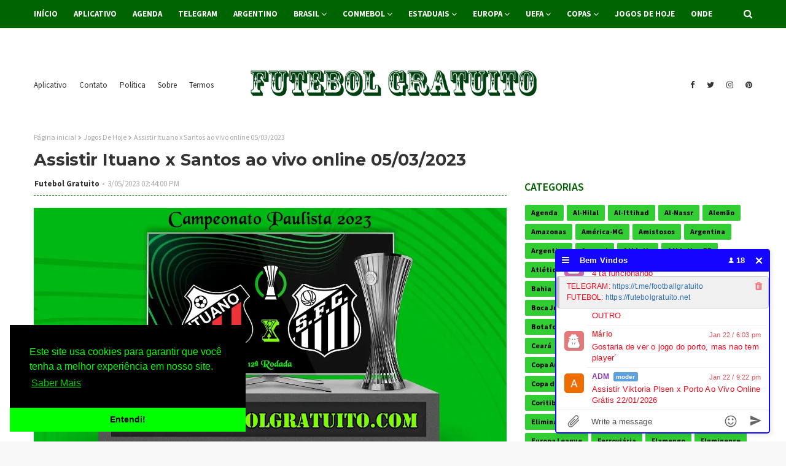

--- FILE ---
content_type: text/html; charset=UTF-8
request_url: https://www.futebolgratuito.com/2023/03/assistir-ituano-x-santos-ao-vivo-online.html
body_size: 55447
content:
<!DOCTYPE html>
<html class='ltr' dir='ltr' xmlns='http://www.w3.org/1999/xhtml' xmlns:b='http://www.google.com/2005/gml/b' xmlns:data='http://www.google.com/2005/gml/data' xmlns:expr='http://www.google.com/2005/gml/expr'>
<head>
<meta content='C8896D81F4CE6DBA36919CEF26154E24' name='msvalidate.01'/>
<script id='aclib' src='//acscdn.com/script/aclib.js' type='text/javascript'></script>
<!-- Global site tag (gtag.js) - Google Analytics -->
<script async='async' src='https://www.googletagmanager.com/gtag/js?id=G-SWBD84FMF2'></script>
<script>
  window.dataLayer = window.dataLayer || [];
  function gtag(){dataLayer.push(arguments);}
  gtag('js', new Date());

  gtag('config', 'G-SWBD84FMF2');
</script>
<meta content='width=device-width, initial-scale=1, minimum-scale=1, maximum-scale=1' name='viewport'/>
<title>Assistir Ituano x Santos ao vivo online 05/03/2023</title>
<meta content='text/html; charset=UTF-8' http-equiv='Content-Type'/>
<!-- Chrome, Firefox OS and Opera -->
<meta content='#f8f8f8' name='theme-color'/>
<!-- Windows Phone -->
<meta content='#f8f8f8' name='msapplication-navbutton-color'/>
<meta content='blogger' name='generator'/>
<link href="https://www.futebolgratuito.com/favicon.ico" rel='icon' type='image/x-icon' />
<link href="https://www.futebolgratuito.com/2023/03/assistir-ituano-x-santos-ao-vivo-online.html" rel='canonical' />
<link rel="alternate" type="application/atom+xml" title="Futebol Gratuito - Atom" href="https://www.futebolgratuito.com/feeds/posts/default" />
<link rel="alternate" type="application/rss+xml" title="Futebol Gratuito - RSS" href="https://www.futebolgratuito.com/feeds/posts/default?alt=rss" />
<link rel="service.post" type="application/atom+xml" title="Futebol Gratuito - Atom" href="https://www.blogger.com/feeds/7431304906141361661/posts/default" />

<link rel="alternate" type="application/atom+xml" title="Futebol Gratuito - Atom" href="https://www.futebolgratuito.com/feeds/8477382820061287033/comments/default" />
<!--Can't find substitution for tag [blog.ieCssRetrofitLinks]-->
<link href='https://blogger.googleusercontent.com/img/b/R29vZ2xl/AVvXsEhMX2DWE-fqinds4TY2yfkUkElH1FiL_4j_qu3MMvA9eLiRYoPz4XvuCXUpSb0Ck0ZZSCi9xXnlJO9l-iME26kJtWVm9bKI3PaC1GkToI8bzI7WGrB3m_M97SdWfzR_vgNkKj-oIEBAEbvh2FnPIJhmWBYTaen2TaRBqWnjlOVvKBcmzLuDDOQcTBt2mQ/s16000/P...webp' rel='image_src'/>
<meta content='http://www.futebolgratuito.com/2023/03/assistir-ituano-x-santos-ao-vivo-online.html' property='og:url'/>
<meta content='Assistir Ituano x Santos ao vivo online 05/03/2023' property='og:title'/>
<meta content='No futebolgratuito.com você encontra a melhor cobertura sobre o Futebol Grátis e Outros Esportes, no Brasil e no Mundo:Notícias, Vídeos, Tabelas.' property='og:description'/>
<meta content='https://blogger.googleusercontent.com/img/b/R29vZ2xl/AVvXsEhMX2DWE-fqinds4TY2yfkUkElH1FiL_4j_qu3MMvA9eLiRYoPz4XvuCXUpSb0Ck0ZZSCi9xXnlJO9l-iME26kJtWVm9bKI3PaC1GkToI8bzI7WGrB3m_M97SdWfzR_vgNkKj-oIEBAEbvh2FnPIJhmWBYTaen2TaRBqWnjlOVvKBcmzLuDDOQcTBt2mQ/w1200-h630-p-k-no-nu/P...webp' property='og:image'/>
<!-- Google Fonts -->
<link href='//fonts.googleapis.com/css?family=Source+Sans+Pro:400,400i,600,600i,700,700i|Montserrat:400,400i,700,700i' media='all' rel='stylesheet' type='text/css'/>
<link href='https://stackpath.bootstrapcdn.com/font-awesome/4.7.0/css/font-awesome.min.css' rel='stylesheet'/>
<!-- Template Style CSS -->
<style id='page-skin-1' type='text/css'><!--
/*
-----------------------------------------------
Blogger Template Style
Name:        Futebol Gratuito
Version:     Versão Prêmium
Author:      Futebol Gratuito
Author Url:  https://www.futebolgratuito.com/
----------------------------------------------- */
/*-- Reset CSS --*/
a,abbr,acronym,address,applet,b,big,blockquote,body,caption,center,cite,code,dd,del,dfn,div,dl,dt,em,fieldset,font,form,h1,h2,h3,h4,h5,h6,html,i,iframe,img,ins,kbd,label,legend,li,object,p,pre,q,s,samp,small,span,strike,strong,sub,sup,table,tbody,td,tfoot,th,thead,tr,tt,u,ul,var{
padding:0;
border:0;
outline:0;
vertical-align:baseline;
background:0 0;
text-decoration:none
}
form,textarea,input,button{
-webkit-appearance:none;
-moz-appearance:none;
appearance:none;
border-radius:0
}
dl,ul{
list-style-position:inside;
font-weight:400;
list-style:none
}
ul li{
list-style:none
}
caption,th{
text-align:center
}
img{
border:none;
position:relative
}
a,a:visited{
text-decoration:none
}
.clearfix{
clear:both
}
.section,.widget,.widget ul{
margin:0;
padding:0
}
a{
color:#0000FF
}
a img{
border:0
}
abbr{
text-decoration:none
}
.CSS_LIGHTBOX{
z-index:999999!important
}
.separator a{
clear:none!important;
float:none!important;
margin-left:0!important;
margin-right:0!important
}
#navbar-iframe,.widget-item-control,a.quickedit,.home-link,.feed-links{
display:none!important
}
.center{
display:table;
margin:0 auto;
position:relative
}
.widget > h2,.widget > h3{
display:none
}
/*-- Body Content CSS --*/
body{
background:#f8f8f8 url() repeat fixed top left;
background-color:#f8f8f8;
font-family:'Source Sans Pro',sans-serif;
font-size:14px;
font-weight:400;
color:#656565;
word-wrap:break-word;
margin:0;
padding:0
}
#outer-wrapper{
margin:0 auto;
background-color:#fff;
box-shadow:0 0 5px rgba(0,0,0,.1)
}
.row{
width:1170px
}
#content-wrapper{
margin:30px auto 0;
overflow:hidden
}
#content-wrapper > .container{
margin:0 -15px
}
#main-wrapper{
float:left;
overflow:hidden;
width:66.66666667%;
box-sizing:border-box;
word-wrap:break-word;
padding:0 15px;
margin:0
}
#sidebar-wrapper{
float:right;
overflow:hidden;
width:33.33333333%;
box-sizing:border-box;
word-wrap:break-word;
padding:0 15px
}
.head-ads {
display: block;
background: #edcbaf;
}
.heade-ads h2 {
display: none;
}
.head-ads .widget {
width: 100%;
height: auto;
padding: 0px 0 0px;
margin: 0 auto;
text-align: center;
line-height: 0px;
}
.post-image-wrap{
position:relative;
display:block
}
.post-image-link,.about-author .avatar-container,.comments .avatar-image-container{
background-color:rgba(155,155,155,0.07);
color:transparent!important
}
.post-thumb{
display:block;
position:relative;
width:100%;
height:100%;
object-fit:cover;
z-index:1;
transition:opacity .17s ease
}
.post-image-link:hover .post-thumb,.post-image-wrap:hover .post-image-link .post-thumb,.hot-item-inner:hover .post-image-link .post-thumb{
opacity:.9
}
.post-title{
font-family:'Montserrat', sans-serif
}
.post-title a{
display:block
}
.top-bar-nav{
position: absolute;
top: 50%;
transform: translateY(-50%);
-webkit-transform: translateY(-50%);
-moz-transform: translateY(-50%);
left:0;
}
.top-bar-nav .widget > .widget-title{
display:none
}
.top-bar-nav ul li{
float:left
}
.top-bar-nav ul li > a{
height:34px;
display:block;
color:#333333;
font-size:13px;
font-weight:400;
line-height:34px;
margin:0 10px 0 0;
padding:0 5px;
transition:color .17s
}
.top-bar-nav ul li:first-child > a{
padding:0 5px 0 0
}
.top-bar-nav ul > li:hover > a{
color:#006400
}
.top-bar-social{
position: absolute;
top: 50%;
transform: translateY(-50%);
-webkit-transform: translateY(-50%);
-moz-transform: translateY(-50%);
right:0;
}
.top-bar-social .widget > .widget-title{
display:none
}
.top-bar-social ul > li{
float:left;
display:inline-block
}
.top-bar-social ul > li > a{
line-height:34px;
display:block;
color:#333333;
text-decoration:none;
font-size:13px;
text-align:center;
padding:0 5px;
margin:0 0 0 10px;
transition:color .17s
}
.top-bar-social ul > li:last-child > a{
padding:0 0 0 5px
}
.top-bar-social ul > li:hover > a{
color:#006400
}
.social a:before{
display:inline-block;
font-family:FontAwesome;
font-style:normal;
font-weight:400
}
.social .blogger a:before{
content:"\f37d"
}
.social .facebook a:before{
content:"\f09a"
}
.social .twitter a:before{
content:"\f099"
}
.social .gplus a:before{
content:"\f0d5"
}
.social .rss a:before{
content:"\f09e"
}
.social .youtube a:before{
content:"\f167"
}
.social .skype a:before{
content:"\f17e"
}
.social .stumbleupon a:before{
content:"\f1a4"
}
.social .tumblr a:before{
content:"\f173"
}
.social .vk a:before{
content:"\f189"
}
.social .stack-overflow a:before{
content:"\f16c"
}
.social .github a:before{
content:"\f09b"
}
.social .linkedin a:before{
content:"\f0e1"
}
.social .dribbble a:before{
content:"\f17d"
}
.social .soundcloud a:before{
content:"\f1be"
}
.social .behance a:before{
content:"\f1b4"
}
.social .digg a:before{
content:"\f1a6"
}
.social .instagram a:before{
content:"\f16d"
}
.social .pinterest a:before{
content:"\f0d2"
}
.social .twitch a:before{
content:"\f1e8"
}
.social .delicious a:before{
content:"\f1a5"
}
.social .codepen a:before{
content:"\f1cb"
}
.social .reddit a:before{
content:"\f1a1"
}
.social .whatsapp a:before{
content:"\f232"
}
.social .snapchat a:before{
content:"\f2ac"
}
.social .email a:before{
content:"\f0e0"
}
.social .external-link a:before{
content:"\f35d"
}
.social-color .blogger a{
background-color:#ff5722
}
.social-color .facebook a{
background-color:#3b5999
}
.social-color .twitter a{
background-color:#00acee
}
.social-color .gplus a{
background-color:#db4a39
}
.social-color .youtube a{
background-color:#f50000
}
.social-color .instagram a{
background:linear-gradient(15deg,#ffb13d,#dd277b,#4d5ed4)
}
.social-color .pinterest a{
background-color:#ca2127
}
.social-color .dribbble a{
background-color:#ea4c89
}
.social-color .linkedin a{
background-color:#0077b5
}
.social-color .tumblr a{
background-color:#365069
}
.social-color .twitch a{
background-color:#6441a5
}
.social-color .rss a{
background-color:#ffc200
}
.social-color .skype a{
background-color:#00aff0
}
.social-color .stumbleupon a{
background-color:#eb4823
}
.social-color .vk a{
background-color:#4a76a8
}
.social-color .stack-overflow a{
background-color:#f48024
}
.social-color .github a{
background-color:#24292e
}
.social-color .soundcloud a{
background:linear-gradient(#ff7400,#ff3400)
}
.social-color .behance a{
background-color:#191919
}
.social-color .digg a{
background-color:#1b1a19
}
.social-color .delicious a{
background-color:#0076e8
}
.social-color .codepen a{
background-color:#000
}
.social-color .reddit a{
background-color:#ff4500
}
.social-color .whatsapp a{
background-color:#3fbb50
}
.social-color .snapchat a{
background-color:#ffe700
}
.social-color .email a{
background-color:#888
}
.social-color .external-link a{
background-color:#202020
}
#header-wrap{
position:relative;
margin:0
}
.header-header{
background-color:#fff;
width:100%;
position:relative;
overflow:hidden;
padding:15px 0;
text-align:center;
}
.header-header .container{
position:relative;
margin:0 auto;
padding:0
}
.header-logo{
position:relative;
width:auto;
text-align:center;
display: inline-block;
max-height:60px;
margin:0;
padding:0
}
.header-logo .header-image-wrapper{
display:block
}
.header-logo img{
max-width:100%;
max-height:60px;
margin:0
}
.header-logo h1{
color:#333333;
font-size:20px;
line-height:1.4em;
margin:0
}
.header-logo p{
font-size:12px;
margin:5px 0 0
}
.header-menu{
position:relative;
width:100%;
height:46px;
background-color:#006400;
z-index:10;
font-size:13px;
margin:0
}
.header-menu .container{
position:relative;
margin:0 auto;
padding:0
}
#main-menu .widget,#main-menu .widget > .widget-title{
display:none
}
#main-menu .show-menu{
display:block
}
#main-menu{
position:relative;
height:46px;
z-index:15
}
#main-menu ul > li{
float:left;
position:relative;
margin:0;
padding:0;
transition:background .17s
}
#main-menu ul > li > a{
position:relative;
color:#ffffff;
font-size:13px;
font-weight:700;
line-height:46px;
display:inline-block;
margin:0;
padding:0 13px;
transition:color .17s ease
}
#main-menu ul#main-menu-nav > li:first-child > a{
padding:0 13px 0 0
}
#main-menu ul#main-menu-nav > li > a{
text-transform:uppercase
}
#main-menu ul > li:hover > a{
color:#fff
}
#main-menu ul > li > ul{
position:absolute;
float:left;
left:0;
top:46px;
width:180px;
background-color:#202020;
z-index:99999;
margin-top:0;
padding:0;
border-bottom:2px solid #006400;
box-shadow:0 3px 5px rgba(0,0,0,0.2);
visibility:hidden;
opacity:0
}
#main-menu ul > li > ul > li > ul{
position:absolute;
float:left;
top:0;
left:100%;
margin:0
}
#main-menu ul > li > ul > li{
display:block;
float:none;
position:relative;
transition:all .17s ease
}
#main-menu ul > li > ul > li a{
display:block;
height:36px;
font-size:13px;
color:#fff;
font-weight:400;
line-height:36px;
box-sizing:border-box;
margin:0;
padding:0 15px;
border-bottom:1px dashed rgba(255,255,255,0.15);
transition:all .17s ease
}
#main-menu ul > li > ul > li:hover{
background-color:rgba(0,0,0,0.2)
}
#main-menu ul > li > ul > li:hover > a{
color:#006400
}
#main-menu ul > li > ul > li:last-child a{
border-bottom:0
}
#main-menu ul > li.has-sub > a:after{
content:'\f107';
float:right;
font-family:FontAwesome;
font-size:14px;
font-weight:400;
margin:0 0 0 3px
}
#main-menu ul > li > ul > li.has-sub > a:after{
content:'\f105';
float:right;
margin:0
}
#main-menu .mega-menu{
position:static!important
}
#main-menu .mega-menu > ul{
width:100%;
box-sizing:border-box;
padding:20px 10px
}
#main-menu .mega-menu > ul.mega-menu-inner{
overflow:hidden
}
#main-menu ul > li:hover > ul,#main-menu ul > li > ul > li:hover > ul{
visibility:visible;
opacity:1
}
#main-menu ul ul{
transition:all .17s ease
}
.mega-menu-inner .mega-item{
float:left;
width:25%;
box-sizing:border-box;
padding:0 10px
}
.mega-menu-inner .mega-content{
position:relative;
width:100%;
overflow:hidden;
padding:0
}
.mega-content .post-image-wrap{
width:100%;
height:140px;
overflow:hidden;
border-radius:4px
}
.mega-content .post-image-link{
width:100%;
height:100%;
z-index:1;
display:block;
position:relative;
overflow:hidden
}
.mega-content .post-title{
position:relative;
font-size:13px;
font-weight:400;
line-height:1.5em;
margin:7px 0 5px
}
.mega-content .post-title a{
display:block;
color:#fff;
transition:color .17s
}
.mega-content:hover .post-title a{
color:#228B22
}
.no-posts{
float:left;
width:100%;
height:100px;
line-height:100px;
text-align:center
}
.mega-menu .no-posts{
line-height:60px;
color:#333333
}
.show-search,.hide-search{
position:absolute;
right:0;
top:0;
display:block;
width:46px;
height:46px;
line-height:46px;
z-index:20;
color:#ffffff;
font-size:15px;
text-align:right;
cursor:pointer;
transition:color .17s ease
}
.show-search:before{
content:"\f002";
font-family:FontAwesome;
font-weight:400
}
.hide-search:before{
content:"\f00d";
font-family:FontAwesome;
font-weight:400
}
.show-search:hover,.hide-search:hover{
color:#fff
}
#nav-search{
display:none;
position:absolute;
left:0;
top:0;
width:100%;
height:46px;
z-index:99;
background-color:#006400;
box-sizing:border-box;
padding:0
}
#nav-search .search-form{
width:100%;
height:46px;
background-color:rgba(0,0,0,0);
line-height:46px;
overflow:hidden;
padding:0
}
#nav-search .search-input{
width:100%;
height:46px;
font-family:inherit;
color:#ffffff;
margin:0;
padding:0 70px 0 0;
background-color:rgba(0,0,0,0);
font-size:14px;
font-weight:400;
box-sizing:border-box;
border:0
}
#nav-search .search-input:focus{
color:#ffffff;
outline:none
}
.slide-menu-toggle{
display:none;
position:absolute;
line-height:46px;
height:46px;
width:46px;
top:0;
left:0;
font-family:FontAwesome;
color:#fff;
font-size:17px;
font-weight:400;
text-align:left;
cursor:pointer;
z-index:4;
padding:0
}
.slide-menu-toggle:before{
content:"\f0c9"
}
.nav-active .slide-menu-toggle:before{
content:"\f00d"
}
.mobile-menu{
display:none;
position:absolute;
top:46px;
left:0;
width:100%;
background-color:#202020;
box-sizing:border-box;
padding:20px;
border-top:1px solid rgba(255,255,255,0.08);
visibility:hidden;
opacity:0;
transform-origin:0 0;
transform:scaleY(0);
transition:all .17s ease
}
.nav-active .mobile-menu{
visibility:visible;
opacity:1;
transform:scaleY(1)
}
.mobile-menu > ul{
margin:0
}
.mobile-menu .m-sub{
display:none;
padding:0
}
.mobile-menu ul li{
position:relative;
display:block;
overflow:hidden;
float:left;
width:100%;
font-size:13px;
font-weight:700;
text-transform:uppercase;
line-height:38px;
margin:0;
padding:0;
border-top:1px dashed rgba(255,255,255,0.15)
}
.mobile-menu > ul li ul{
overflow:hidden
}
.mobile-menu > ul > li:first-child{
border-top:0
}
.mobile-menu ul li a{
color:#fff;
padding:0;
display:block;
transition:all .17s ease
}
.mobile-menu ul li.has-sub .submenu-toggle{
position:absolute;
top:0;
right:0;
color:#fff;
cursor:pointer
}
.mobile-menu ul li.has-sub .submenu-toggle:after{
content:'\f105';
font-family:FontAwesome;
font-weight:400;
float:right;
width:34px;
font-size:16px;
text-align:center;
transition:all .17s ease
}
.mobile-menu ul li.has-sub.show > .submenu-toggle:after{
transform:rotate(90deg)
}
.mobile-menu > ul > li > ul > li{
border-color:rgba(255,255,255,0.05)
}
.mobile-menu > ul > li > ul > li a{
font-size:13px;
text-transform:initial;
font-weight:400
}
.mobile-menu > ul > li > ul > li > a{
color:#fff;
opacity:.7;
padding:0 0 0 15px
}
.mobile-menu > ul > li > ul > li > ul > li{
border-color:rgba(255,255,255,0.02)
}
.mobile-menu > ul > li > ul > li > ul > li > a{
color:#fff;
opacity:.7;
padding:0 0 0 30px
}
.mobile-menu ul li a:hover,.mobile-menu ul > li > .submenu-toggle:hover{
color:#006400
}
.post-meta{
overflow:hidden;
color:#aaa;
font-size:13px;
font-weight:400;
padding:0 1px
}
.post-meta .post-author,.post-meta .post-date{
float:left;
display:inline-block;
margin:0
}
.post-meta .post-author:after{
content:'-';
margin:0 4px
}
.post-author{
font-weight:700
}
.post-meta a{
color:#333333;
transition:color .17s
}
.post-meta a:hover{
color:#006400
}
#hot-wrapper{
margin:0 auto;
background-color: #f0f0f0;
padding:25px 0;
}
.hot-wrap-inner {
margin:0 auto;
}
#hot-section .widget,#hot-section .widget > .widget-title{
display:none
}
#hot-section .show-hot{
display:block!important
}
#hot-section .show-hot .widget-content{
position:relative;
height:410px;
margin:0
}
.hot-loader{
position:relative;
height:100%;
overflow:hidden;
display:block
}
.hot-loader:after{
content:'';
position:absolute;
top:50%;
left:50%;
width:26px;
height:26px;
margin:-15px 0 0 -15px;
border:2px solid #ddd;
border-left-color:#006400;
border-top-color:#006400;
border-radius:100%;
animation:spinner .8s infinite linear;
transform-origin:center
}
@-webkit-keyframes spinner {
0%{
-webkit-transform:rotate(0deg);
transform:rotate(0deg)
}
to{
-webkit-transform:rotate(1turn);
transform:rotate(1turn)
}
}
@keyframes spinner {
0%{
-webkit-transform:rotate(0deg);
transform:rotate(0deg)
}
to{
-webkit-transform:rotate(1turn);
transform:rotate(1turn)
}
}
ul.hot-posts{
position:relative;
height:410px;
margin:0 -5px
}
.hot-posts .hot-item{
position:relative;
float:left;
width:calc(100% / 3);
height:410px;
box-sizing:border-box;
padding:0 5px
}
.hot-item-inner{
position:relative;
float:left;
width:100%;
height:100%;
overflow:hidden;
display:block;
border-radius:4px;
background:#ffffff;
-moz-box-shadow: 0 2px 4px 0 rgba(50,50,93,0.1);
-webkit-box-shadow: 0 2px 4px 0 rgba(50,50,93,0.1);
box-shadow: 0 2px 4px 0 rgba(50,50,93,0.1);
}
.hot-posts .post-image-link{
width:100%;
height:220px;
position:relative;
overflow:hidden;
display:block
}
.hot-posts .post-info{
width: 100%;
background: #ffffff;
overflow: hidden;
box-sizing: border-box;
padding: 20px;
}
.hot-posts .post-title{
font-size:20px;
font-weight:400;
display:block;
line-height:1.5em;
margin:10px 0
}
.hot-posts .post-title a{
color:#333333;
display:block
}
.hot-posts .post-meta a{
color:#333333;
letter-spacing: 1px;
}
.post-read-link {
position: absolute;
bottom: 10%;
left: 20px;
border: 1px solid #fff;
color: #fff;
padding: 10px;
border-radius: 3px;
text-transform: uppercase;
font-weight: 700;
-moz-transition: all .25s cubic-bezier(0.25, 0.8, 0.25, 1);
-o-transition: all .25s cubic-bezier(0.25, 0.8, 0.25, 1);
-webkit-transition: all .25s cubic-bezier(0.25, 0.8, 0.25, 1);
transition: all .25s cubic-bezier(0.25, 0.8, 0.25, 1);
}
.post-read-link:hover {
background:#fff;
color:#0a0a0a;
}
.hot-posts .post-snippet {
color: #fff;
font-size: 14px;
letter-spacing: 0.8px;
}
.hot-posts .post-meta {
color: #aaa;
margin-top: 15px;
}
.show-hot .no-posts{
position:absolute;
top:calc(50% - 50px);
left:0;
width:100%
}
.queryMessage{
overflow:hidden;
background-color:#f2f2f2;
color:#333333;
font-size:13px;
font-weight:400;
padding:8px 10px;
margin:0 0 25px
}
.queryMessage .query-info{
margin:0 5px
}
.queryMessage .search-query,.queryMessage .search-label{
font-weight:700;
text-transform:uppercase
}
.queryMessage .search-query:before,.queryMessage .search-label:before{
content:"\201c"
}
.queryMessage .search-query:after,.queryMessage .search-label:after{
content:"\201d"
}
.queryMessage a.show-more{
float:right;
color:#228B22;
text-decoration:underline;
transition:opacity .17s
}
.queryMessage a.show-more:hover{
opacity:.8
}
.queryEmpty{
font-size:13px;
font-weight:400;
padding:10px 0;
margin:0 0 25px;
text-align:center
}
.title-wrap{
position:relative;
float:left;
width:100%;
height:28px;
display:block;
margin:0 0 20px;
border-bottom:2px solid #006400
}
.title-wrap > h3{
position:relative;
float:left;
height:28px;
background-color:#006400;
font-size:12px;
color:#fff;
font-weight:700;
line-height:30px;
text-transform:uppercase;
padding:0 15px;
margin:0;
border-radius:2px 2px 0 0
}
.custom-widget li{
overflow:hidden;
margin:20px 0 0
}
.custom-widget li:first-child{
padding:0;
margin:0;
border:0
}
.custom-widget .post-image-link{
position:relative;
width:80px;
height:60px;
float:left;
overflow:hidden;
display:block;
vertical-align:middle;
margin:0 12px 0 0;
border-radius:4px
}
.custom-widget .post-info{
overflow:hidden
}
.custom-widget .post-title{
overflow:hidden;
font-size:13px;
font-weight:400;
line-height:1.5em;
margin:0 0 3px
}
.custom-widget .post-title a{
display:block;
color:#333333;
transition:color .17s
}
.custom-widget li:hover .post-title a{
color:#228B22
}
.home-ad .widget > .widget-title{
display:none
}
.home-ad .widget{
width:728px;
max-width:100%;
margin:0 auto
}
.home-ad .widget .widget-content{
position:relative;
width:100%;
max-height:90px;
overflow:hidden;
line-height:1;
margin:0 0 30px
}
.index-post-wrap{
position:relative;
float:left;
width:100%
}
.blog-post{
display:block;
overflow:hidden;
word-wrap:break-word
}
.index-post{
display:block;
margin:0 0 30px
}
.index-post .post-image-wrap{
float:left;
width:330px;
height:270px;
overflow:hidden;
margin:0 20px 0 0;
border-radius:4px
}
.index-post .post-image-wrap .post-image-link{
width:100%;
height:100%;
position:relative;
display:block;
z-index:1;
overflow:hidden
}
.post-tag{
position:absolute;
top:15px;
left:15px;
height:20px;
z-index:5;
background-color:#006400;
color:#fff;
font-size:10px;
line-height:20px;
font-weight:700;
text-transform:uppercase;
padding:0 7px;
border-radius:2px
}
ul.hot-posts .post-tag {
position:relative;
top:inherit;
left:inherit;
padding:5px;
}
.index-post .post-info{
overflow:hidden
}
.index-post .post-info > h2{
font-size:28px;
font-weight:700;
line-height:1.5em;
text-decoration:none;
margin:0
}
.index-post .post-info > h2 > a{
display:block;
color:#333333;
transition:color .17s
}
.index-post .post-info > h2:hover > a{
color:#228B22
}
.widget iframe,.widget img{
max-width:100%
}
.date-header{
display:block;
overflow:hidden;
font-weight:400;
margin:0!important;
padding:0
}
.index-post .post-meta{
margin:10px 0 0
}
.post-snippet{
position:relative;
display:block;
overflow:hidden;
font-size:13px;
line-height:1.6em;
font-weight:400;
margin:7px 0 0
}
a.read-more{
display:inline-block;
background-color:#006400;
color:#fff;
height:28px;
font-size:13px;
font-weight:600;
line-height:28px;
padding:0 15px;
margin:12px 0 0;
border-radius:2px;
transition:background .17s ease
}
a.read-more:hover{
background-color:#202020
}
#breadcrumb{
font-size:12px;
font-weight:400;
color:#aaa;
margin:0 0 10px
}
#breadcrumb a{
color:#aaa;
transition:color .17s
}
#breadcrumb a:hover{
color:#228B22
}
#breadcrumb a,#breadcrumb em{
display:inline-block
}
#breadcrumb .delimiter:after{
content:'\f054';
font-family:FontAwesome;
font-size:8px;
font-weight:400;
font-style:normal;
vertical-align:middle;
margin:0 3px
}
.item-post h1.post-title{
color:#333333;
font-size:27px;
line-height:1.5em;
font-weight:700;
position:relative;
display:block;
margin:10px 0;
padding:0
}
.static_page .item-post h1.post-title{
margin:0
}
.item-post .post-body{
width:100%;
font-size:15px;
color: #000000;
line-height:1.5em;
overflow:hidden;
padding:20px 0 0;
margin:10px 0 0;
border-top:1px dashed #008000
}
.static_page .item-post .post-body{
padding:20px 0
}
.item-post .post-outer{
padding:0
}
.item-post .post-body img{
max-width:100%
}
.main .widget{
margin:0
}
.main .Blog{
border-bottom-width:0
}
.post-footer{
position:relative;
float:left;
width:100%;
margin:20px 0 0
}
.inline-ad{
position:relative;
display:block;
max-height:60px;
margin:0 0 30px
}
.inline-ad > ins{
display:block!important;
margin:0 auto!important
}
.item .inline-ad{
float:left;
width:100%;
margin:20px 0 0
}
.item-post-wrap > .inline-ad{
margin:0 0 20px
}
.post-labels{
overflow:hidden;
height:auto;
position:relative;
margin:0 0 20px;
padding:0
}
.post-labels span,.post-labels a{
float:left;
height:22px;
background-color:#f2f2f2;
color:#333333;
font-size:12px;
line-height:22px;
font-weight:400;
margin:0;
padding:0 10px;
border-radius:2px
}
.post-labels span{
background-color:#006400;
color:#fff
}
.post-labels a{
margin:0 0 0 5px;
transition:all .17s ease
}
.post-labels a:hover{
background-color:#006400;
color:#fff;
border-color:#006400
}
.post-reactions{
height:28px;
display:block;
margin:0 0 15px
}
.post-reactions span{
float:left;
color:#333333;
font-size:11px;
line-height:25px;
text-transform:uppercase;
font-weight:700
}
.reactions-inner{
float:left;
margin:0;
height:28px
}
.post-share{
position:relative;
overflow:hidden;
line-height:0;
margin:0 0 30px
}
ul.share-links{
position:relative
}
.share-links li{
width:32px;
float:left;
box-sizing:border-box;
margin:0 5px 0 0
}
.share-links li.facebook,.share-links li.twitter{
width:20%
}
.share-links li a{
float:left;
display:inline-block;
cursor:pointer;
width:100%;
height:32px;
line-height:32px;
color:#fff;
font-weight:400;
font-size:13px;
text-align:center;
box-sizing:border-box;
opacity:1;
border-radius:2px;
transition:all .17s ease
}
.share-links li.whatsapp-mobile{
display:none
}
.is-mobile li.whatsapp-desktop{
display:none
}
.is-mobile li.whatsapp-mobile{
display:inline-block
}
.share-links li a:before{
float:left;
display:block;
width:32px;
background-color:rgba(0,0,0,0.05);
text-align:center;
line-height:32px
}
.share-links li a:hover{
opacity:.8
}
ul.post-nav{
position:relative;
overflow:hidden;
display:block;
margin:0 0 30px
}
.post-nav li{
display:inline-block;
width:50%
}
.post-nav .post-prev{
float:left;
text-align:left;
box-sizing:border-box;
padding:0 10px
}
.post-nav .post-next{
float:right;
text-align:right;
box-sizing:border-box;
padding:0 10px
}
.post-nav li a{
color:#333333;
line-height:1.4em;
display:block;
overflow:hidden;
transition:color .17s
}
.post-nav li:hover a{
color:#228B22
}
.post-nav li span{
display:block;
font-size:11px;
color:#aaa;
font-weight:700;
text-transform:uppercase;
padding:0 0 2px
}
.post-nav .post-prev span:before{
content:"\f053";
float:left;
font-family:FontAwesome;
font-size:10px;
font-weight:400;
text-transform:none;
margin:0 2px 0 0
}
.post-nav .post-next span:after{
content:"\f054";
float:right;
font-family:FontAwesome;
font-size:10px;
font-weight:400;
text-transform:none;
margin:0 0 0 2px
}
.post-nav p{
font-size:12px;
font-weight:400;
line-height:1.4em;
margin:0
}
.post-nav .post-nav-active p{
color:#aaa
}
.about-author{
position:relative;
display:block;
overflow:hidden;
background-color:#f9f9f9;
padding:20px;
margin:0 0 30px;
border:1px solid #f0f0f0
}
.about-author .avatar-container{
position:relative;
float:left;
width:80px;
height:80px;
background-color:rgba(255,255,255,0.05);
overflow:hidden;
margin:0 15px 0 0
}
.about-author .author-avatar{
float:left;
width:100%;
height:100%
}
.author-name{
overflow:hidden;
display:inline-block;
font-size:12px;
font-weight:700;
text-transform:uppercase;
line-height:14px;
margin:7px 0 3px
}
.author-name span{
color:#333333
}
.author-name a{
color:#006400;
transition:opacity .17s
}
.author-name a:hover{
opacity:.8
}
.author-description{
display:block;
overflow:hidden;
font-size:12px;
font-weight:400;
line-height:1.6em
}
.author-description a:hover{
text-decoration:underline
}
#related-wrap{
overflow:hidden;
margin:0 0 30px
}
#related-wrap .related-tag{
display:none
}
.related-ready{
float:left;
width:100%
}
.related-ready .loader{
height:178px
}
ul.related-posts{
position:relative;
overflow:hidden;
margin:0 -10px;
padding:0
}
.related-posts .related-item{
width:33.33333333%;
position:relative;
overflow:hidden;
float:left;
display:block;
box-sizing:border-box;
padding:0 10px;
margin:0
}
.related-posts .post-image-link{
width:100%;
height:130px;
position:relative;
overflow:hidden;
display:block;
border-radius:4px
}
.related-posts .post-title{
font-size:13px;
font-weight:400;
line-height:1.5em;
display:block;
margin:7px 0 5px
}
.related-posts .post-title a{
color:#333333;
transition:color .17s
}
.related-posts .related-item:hover .post-title a{
color:#228B22
}
#blog-pager{
float:left;
width:100%;
overflow:hidden;
clear:both;
margin:0 0 30px
}
.blog-pager a,.blog-pager span{
float:left;
display:block;
min-width:30px;
height:30px;
background-color:#f2f2f2;
color:#333333;
font-size:13px;
font-weight:700;
line-height:30px;
text-align:center;
box-sizing:border-box;
padding:0 10px;
margin:0 5px 0 0;
border-radius:2px;
transition:all .17s ease
}
.blog-pager span.page-dots{
min-width:20px;
background-color:#fff;
font-size:16px;
color:#656565;
font-weight:400;
line-height:32px;
padding:0
}
.blog-pager .page-of{
display:none;
width:auto;
float:right;
border-color:rgba(0,0,0,0);
margin:0
}
.blog-pager .page-active,.blog-pager a:hover{
background-color:#006400;
color:#fff;
border-color:#006400
}
.blog-pager .page-prev:before,.blog-pager .page-next:before{
font-family:FontAwesome;
font-size:11px;
font-weight:400
}
.blog-pager .page-prev:before{
content:'\f053'
}
.blog-pager .page-next:before{
content:'\f054'
}
.blog-pager .blog-pager-newer-link,.blog-pager .blog-pager-older-link{
float:left;
display:inline-block;
width:auto;
padding:0 10px;
margin:0
}
.blog-pager .blog-pager-older-link{
float:right
}
.archive #blog-pager,.home .blog-pager .blog-pager-newer-link,.home .blog-pager .blog-pager-older-link{
display:none
}
.blog-post-comments{
display:none
}
.blog-post-comments .comments-title{
margin:0 0 20px
}
.comments-system-disqus .comments-title,.comments-system-facebook .comments-title{
margin:0
}
#comments{
margin:0
}
#gpluscomments{
float:left!important;
width:100%!important;
margin:0 0 25px!important
}
#gpluscomments iframe{
float:left!important;
width:100%
}
.comments{
display:block;
clear:both;
margin:0;
color:#333333
}
.comments .comment-thread > ol{
padding:0
}
.comments > h3{
font-size:13px;
font-weight:400;
font-style:italic;
padding-top:1px
}
.comments .comments-content .comment{
list-style:none;
margin:0;
padding:0 0 8px
}
.comments .comments-content .comment:first-child{
padding-top:0
}
.facebook-tab,.fb_iframe_widget_fluid span,.fb_iframe_widget iframe{
width:100%!important
}
.comments .item-control{
position:static
}
.comments .avatar-image-container{
float:left;
overflow:hidden;
position:absolute
}
.comments .avatar-image-container,.comments .avatar-image-container img{
height:35px;
max-height:35px;
width:35px;
max-width:35px;
border-radius:100%
}
.comments .comment-block{
overflow:hidden;
padding:0 0 10px
}
.comments .comment-block,.comments .comments-content .comment-replies{
margin:0 0 0 50px
}
.comments .comments-content .inline-thread{
padding:0
}
.comments .comment-actions{
float:left;
width:100%;
position:relative;
margin:0
}
.comments .comments-content .comment-header{
font-size:15px;
display:block;
overflow:hidden;
clear:both;
margin:0 0 3px;
padding:0 0 5px;
border-bottom:1px dashed #d6d6d6
}
.comments .comments-content .comment-header a{
color:#333333;
transition:color .17s
}
.comments .comments-content .comment-header a:hover{
color:#228B22
}
.comments .comments-content .user{
font-style:normal;
font-weight:700;
display:block
}
.comments .comments-content .icon.blog-author{
display:none
}
.comments .comments-content .comment-content{
float:left;
font-size:13px;
color:#5E5E5E;
font-weight:400;
text-align:left;
line-height:1.4em;
margin:5px 0 9px
}
.comments .comment .comment-actions a{
margin-right:5px;
padding:2px 5px;
color:#333333;
font-weight:400;
background-color:#f2f2f2;
font-size:10px;
transition:all .17s ease
}
.comments .comment .comment-actions a:hover{
color:#fff;
background-color:#006400;
border-color:#006400;
text-decoration:none
}
.comments .comments-content .datetime{
float:left;
font-size:11px;
font-weight:400;
color:#aaa;
position:relative;
padding:0 1px;
margin:4px 0 0;
display:block
}
.comments .comments-content .datetime a,.comments .comments-content .datetime a:hover{
color:#aaa
}
.comments .thread-toggle{
margin-bottom:4px
}
.comments .thread-toggle .thread-arrow{
height:7px;
margin:0 3px 2px 0
}
.comments .thread-count a,.comments .continue a{
transition:opacity .17s
}
.comments .thread-count a:hover,.comments .continue a:hover{
opacity:.8
}
.comments .thread-expanded{
padding:5px 0 0
}
.comments .thread-chrome.thread-collapsed{
display:none
}
.thread-arrow:before{
content:'';
font-family:FontAwesome;
color:#333333;
font-weight:400;
margin:0 2px 0 0
}
.comments .thread-expanded .thread-arrow:before{
content:'\f0d7'
}
.comments .thread-collapsed .thread-arrow:before{
content:'\f0da'
}
.comments .comments-content .comment-thread{
margin:0
}
.comments .continue a{
padding:0 0 0 60px;
font-weight:400
}
.comments .comments-content .loadmore.loaded{
margin:0;
padding:0
}
.comments .comment-replybox-thread{
margin:0
}
.comments .comments-content .loadmore,.comments .comments-content .loadmore.loaded{
display:none
}
#comment-editor{
margin:0 0 20px
}
.post-body h1,.post-body h2,.post-body h3,.post-body h4,.post-body h5,.post-body h6{
color:#333333;
font-weight:700;
margin:0 0 15px
}
.post-body h1,.post-body h2{
font-size:24px
}
.post-body h3{
font-size:21px
}
.post-body h4{
font-size:18px
}
.post-body h5{
font-size:16px
}
.post-body h6{
font-size:13px
}
blockquote{
font-style:italic;
padding:10px;
margin:0;
border-left:4px solid #006400
}
blockquote:before,blockquote:after{
display:inline-block;
font-family:FontAwesome;
font-style:normal;
font-weight:400;
color:#aaa;
line-height:1
}
blockquote:before{
content:'\f10d';
margin:0 10px 0 0
}
blockquote:after{
content:'\f10e';
margin:0 0 0 10px
}
.widget .post-body ul,.widget .post-body ol{
line-height:1.5;
font-weight:400
}
.widget .post-body li{
margin:5px 0;
padding:0;
line-height:1.5
}
.post-body ul{
padding:0 0 0 20px
}
.post-body ul li:before{
content:"\f105";
font-family:FontAwesome;
font-size:13px;
font-weight:400;
margin:0 5px 0 0
}
.post-body u{
text-decoration:underline
}
.post-body a{
transition:color .17s ease
}
.post-body strike{
text-decoration:line-through
}
.contact-form{
overflow:hidden
}
.contact-form .widget-title{
display:none
}
.contact-form .contact-form-name{
width:calc(50% - 5px)
}
.contact-form .contact-form-email{
width:calc(50% - 5px);
float:right
}
.sidebar .widget{
position:relative;
overflow:hidden;
background-color:#fff;
box-sizing:border-box;
padding:0;
margin:0 0 30px
}
.sidebar .widget-title{
}
.sidebar .widget-title > h3{
display: block;
font-size: 18px;
text-indent: -1px;
line-height: 22px;
font-weight: 600;
color: #006400;
text-transform: uppercase;
}
.sidebar .widget-content{
float:left;
width:100%;
margin:0
}
ul.social-counter{
margin:0 -5px
}
.social-counter li{
float:left;
width:25%;
box-sizing:border-box;
padding:0 5px;
margin:10px 0 0
}
.social-counter li:nth-child(1),.social-counter li:nth-child(2),.social-counter li:nth-child(3),.social-counter li:nth-child(4){
margin-top:0
}
.social-counter li a{
display:block;
height:40px;
font-size:22px;
color:#fff;
text-align:center;
line-height:40px;
border-radius:2px;
transition:opacity .17s
}
.social-counter li a:hover{
opacity:.8
}
.list-label li{
position:relative;
display:block;
padding:7px 0;
border-top:1px dotted #ebebeb
}
.list-label li:first-child{
padding-top:0;
border-top:0
}
.list-label li:last-child{
padding-bottom:0;
border-bottom:0
}
.list-label li a{
display:block;
color:#333333;
font-size:12px;
font-weight:400;
text-transform:capitalize;
transition:color .17s
}
.list-label li a:before{
content:"\f054";
float:left;
color:#333333;
font-weight:400;
font-family:FontAwesome;
font-size:6px;
margin:5px 3px 0 0;
transition:color .17s
}
.list-label li a:hover{
color:#228B22
}
.list-label .label-count{
position:relative;
float:right;
width:16px;
height:16px;
background-color:#006400;
color:#fff;
font-size:11px;
font-weight:400;
text-align:center;
line-height:16px;
border-radius:2px
}
.cloud-label li{
position:relative;
float:left;
margin:0 5px 5px 0
}
.cloud-label li a{
display:block;
height:26px;
background-color:#32CD32;
color:#000000;
font-size:12px;
line-height:26px;
font-weight:400;
font-weight: bold;
padding:0 10px;
border-radius:2px;
transition:all .17s ease
}
.cloud-label li a:hover{
color:#fff;
background-color:#006400
}
.cloud-label .label-count{
display:none
}
.sidebar .FollowByEmail > .widget-title > h3{
margin:0
}
.FollowByEmail .widget-content{
position:relative;
overflow:hidden;
background-color:#f9f9f9;
text-align:center;
font-weight:400;
box-sizing:border-box;
padding:20px;
border-radius:2px;
border:1px solid #f0f0f0
}
.FollowByEmail .widget-content > h3{
font-size:18px;
color:#333333;
font-weight:700;
text-transform:uppercase;
margin:0 0 13px
}
.FollowByEmail .before-text{
font-size:13px;
line-height:1.5em;
margin:0 0 15px;
display:block;
padding:0 10px;
overflow:hidden
}
.FollowByEmail .widget-content:after{
content:'\f0e0';
position:absolute;
right:-15px;
top:-15px;
font-family:FontAwesome;
font-size:50px;
color:#f0f0f0;
transform:rotate(21deg)
}
.FollowByEmail .follow-by-email-inner{
position:relative
}
.FollowByEmail .follow-by-email-inner .follow-by-email-address{
width:100%;
height:32px;
color:#333333;
font-size:11px;
font-family:inherit;
padding:0 10px;
margin:0 0 10px;
box-sizing:border-box;
border:1px solid #f0f0f0;
border-radius:2px;
transition:ease .17s
}
.FollowByEmail .follow-by-email-inner .follow-by-email-submit{
width:100%;
height:32px;
font-family:inherit;
font-size:11px;
color:#fff;
background-color:#006400;
text-transform:uppercase;
text-align:center;
font-weight:700;
cursor:pointer;
margin:0;
border:0;
border-radius:2px;
transition:opacity .17s ease
}
.FollowByEmail .follow-by-email-inner .follow-by-email-submit:hover{
opacity:.85
}
#ArchiveList ul.flat li{
color:#333333;
font-size:13px;
font-weight:400;
padding:7px 0;
border-bottom:1px dotted #eaeaea
}
#ArchiveList ul.flat li:first-child{
padding-top:0
}
#ArchiveList ul.flat li:last-child{
padding-bottom:0;
border-bottom:0
}
#ArchiveList .flat li > a{
display:block;
color:#333333;
transition:color .17s
}
#ArchiveList .flat li > a:hover{
color:#228B22
}
#ArchiveList .flat li > a:before{
content:"\f054";
float:left;
color:#161619;
font-weight:400;
font-family:FontAwesome;
font-size:6px;
margin:5px 4px 0 0;
display:inline-block;
transition:color .17s
}
#ArchiveList .flat li > a > span{
position:relative;
float:right;
width:16px;
height:16px;
background-color:#006400;
color:#fff;
font-size:11px;
font-weight:400;
text-align:center;
line-height:16px;
border-radius:2px
}
.PopularPosts .post{
overflow:hidden;
margin:20px 0 0
}
.PopularPosts .post:first-child{
padding:0;
margin:0;
border:0
}
.PopularPosts .post-image-link{
position:relative;
width:80px;
height:60px;
float:left;
overflow:hidden;
display:block;
vertical-align:middle;
margin:0 12px 0 0;
border-radius:4px
}
.PopularPosts .post-info{
overflow:hidden
}
.PopularPosts .post-title{
font-size:13px;
font-weight:400;
line-height:1.5em;
margin:0 0 3px
}
.PopularPosts .post-title a{
display:block;
color:#333333;
transition:color .17s
}
.PopularPosts .post:hover .post-title a{
color:#228B22
}
.PopularPosts .post-date:before{
font-size:10px
}
.FeaturedPost .post-image-link{
display:block;
position:relative;
width:100%;
height:180px;
overflow:hidden;
margin:0 0 10px;
border-radius:4px
}
.FeaturedPost .post-title{
font-size:16px;
overflow:hidden;
font-weight:400;
line-height:1.5em;
margin:0 0 5px
}
.FeaturedPost .post-title a{
color:#333333;
display:block;
transition:color .17s ease
}
.FeaturedPost .post-title a:hover{
color:#228B22
}
.Text{
font-size:13px
}
.contact-form-widget form{
font-weight:400
}
.contact-form-name{
float:left;
width:100%;
height:30px;
font-family:inherit;
font-size:13px;
line-height:30px;
box-sizing:border-box;
padding:5px 10px;
margin:0 0 10px;
border:1px solid #ebebeb;
border-radius:2px
}
.contact-form-email{
float:left;
width:100%;
height:30px;
font-family:inherit;
font-size:13px;
line-height:30px;
box-sizing:border-box;
padding:5px 10px;
margin:0 0 10px;
border:1px solid #ebebeb;
border-radius:2px
}
.contact-form-email-message{
float:left;
width:100%;
font-family:inherit;
font-size:13px;
box-sizing:border-box;
padding:5px 10px;
margin:0 0 10px;
border:1px solid #ebebeb;
border-radius:2px
}
.contact-form-button-submit{
float:left;
width:100%;
height:30px;
background-color:#006400;
font-size:13px;
color:#fff;
line-height:30px;
cursor:pointer;
box-sizing:border-box;
padding:0 10px;
margin:0;
border:0;
border-radius:2px;
transition:background .17s ease
}
.contact-form-button-submit:hover{
background-color:#202020
}
.contact-form-error-message-with-border{
float:left;
width:100%;
background-color:#fbe5e5;
font-size:11px;
text-align:center;
line-height:11px;
padding:3px 0;
margin:10px 0;
box-sizing:border-box;
border:1px solid #fc6262
}
.contact-form-success-message-with-border{
float:left;
width:100%;
background-color:#eaf6ff;
font-size:11px;
text-align:center;
line-height:11px;
padding:3px 0;
margin:10px 0;
box-sizing:border-box;
border:1px solid #5ab6f9
}
.contact-form-cross{
margin:0 0 0 3px
}
.contact-form-error-message,.contact-form-success-message{
margin:0
}
.BlogSearch .search-input{
float:left;
width:75%;
height:30px;
background-color:#fff;
font-weight:400;
font-size:13px;
line-height:30px;
box-sizing:border-box;
padding:5px 10px;
border:1px solid #ebebeb;
border-right-width:0;
border-radius:2px 0 0 2px
}
.BlogSearch .search-action{
float:right;
width:25%;
height:30px;
font-family:inherit;
font-size:13px;
line-height:30px;
cursor:pointer;
box-sizing:border-box;
background-color:#006400;
color:#fff;
padding:0 5px;
border:0;
border-radius:0 2px 2px 0;
transition:background .17s ease
}
.BlogSearch .search-action:hover{
background-color:#202020
}
.Profile .profile-img{
float:left;
width:80px;
height:80px;
margin:0 15px 0 0;
transition:all .17s ease
}
.Profile .profile-datablock{
margin:0
}
.Profile .profile-data .g-profile{
display:block;
font-size:18px;
color:#333333;
font-weight:700;
margin:0 0 5px;
transition:color .17s ease
}
.Profile .profile-data .g-profile:hover{
color:#228B22
}
.Profile .profile-info > .profile-link{
color:#333333;
font-size:11px;
margin:5px 0 0;
transition:color .17s ease
}
.Profile .profile-info > .profile-link:hover{
color:#228B22
}
.Profile .profile-datablock .profile-textblock{
display:none
}
.common-widget .LinkList ul li,.common-widget .PageList ul li{
width:calc(50% - 5px);
padding:7px 0 0
}
.common-widget .LinkList ul li:nth-child(odd),.common-widget .PageList ul li:nth-child(odd){
float:left
}
.common-widget .LinkList ul li:nth-child(even),.common-widget .PageList ul li:nth-child(even){
float:right
}
.common-widget .LinkList ul li a,.common-widget .PageList ul li a{
display:block;
color:#333333;
font-size:13px;
font-weight:400;
transition:color .17s ease
}
.common-widget .LinkList ul li a:hover,.common-widget .PageList ul li a:hover{
color:#228B22
}
.common-widget .LinkList ul li:first-child,.common-widget .LinkList ul li:nth-child(2),.common-widget .PageList ul li:first-child,.common-widget .PageList ul li:nth-child(2){
padding:0
}
#footer-wrapper{
background-color:#111111
}
#footer-wrapper .container{
position:relative;
overflow:hidden;
margin:0 auto;
padding:25px 0
}
.footer-widgets-wrap{
position:relative;
display:flex;
margin:0 -15px
}
#footer-wrapper .footer{
display:inline-block;
float:left;
width:33.33333333%;
box-sizing:border-box;
padding:0 15px
}
#footer-wrapper .footer .widget{
float:left;
width:100%;
padding:0;
margin:25px 0 0
}
#footer-wrapper .footer .Text{
margin:10px 0 0
}
#footer-wrapper .footer .widget:first-child{
margin:0
}
.footer .widget > .widget-title > h3{
position:relative;
color:#f1ffff;
font-size:12px;
line-height:12px;
font-weight:700;
text-transform:uppercase;
margin:0 0 20px;
padding-bottom:10px;
border-bottom:1px solid rgba(255,255,255,0.05)
}
.footer .widget > .widget-title > h3:before{
position:absolute;
content:'';
background-color:#006400;
width:35px;
height:1px;
bottom:-1px;
left:0
}
.footer .post-image-link{
background-color:rgba(255,255,255,0.05)
}
.footer .custom-widget .post-title a,.footer .PopularPosts .post-title a,.footer .FeaturedPost .post-title a,.footer .LinkList ul li a,.footer .PageList ul li a,.footer .Profile .profile-data .g-profile,.footer .Profile .profile-info > .profile-link{
color:#f1ffff
}
.footer .custom-widget .post-title a:hover,.footer .PopularPosts .post-title a:hover,.footer .FeaturedPost .post-title a:hover,.footer .LinkList ul li a:hover,.footer .PageList ul li a:hover,.footer .Profile .profile-data .g-profile:hover,.footer .Profile .profile-info > .profile-link:hover{
color:#228B22
}
.footer .no-posts{
color:#f1ffff
}
.footer .FollowByEmail .widget-content > h3{
color:#f1ffff
}
.footer .FollowByEmail .widget-content{
background-color:rgba(255,255,255,0.05);
border-color:rgba(255,255,255,0.05)
}
.footer .FollowByEmail .before-text,#footer-wrapper .footer .Text{
color:#aaa
}
.footer .FollowByEmail .follow-by-email-inner .follow-by-email-submit:hover{
background:#202020
}
.footer .FollowByEmail .follow-by-email-inner .follow-by-email-address{
background-color:rgba(255,255,255,0.05);
color:#f1ffff;
border-color:rgba(255,255,255,0.05)
}
.footer #ArchiveList .flat li > a{
color:#f1ffff
}
.footer .list-label li,.footer .BlogArchive #ArchiveList ul.flat li{
border-color:rgba(255,255,255,0.05)
}
.footer .list-label li:first-child{
padding-top:0
}
.footer .list-label li a,.footer .list-label li a:before,.footer #ArchiveList .flat li > a,.footer #ArchiveList .flat li > a:before{
color:#f1ffff
}
.footer .list-label li > a:hover,.footer #ArchiveList .flat li > a:hover{
color:#228B22
}
.footer .list-label .label-count,.footer #ArchiveList .flat li > a > span{
background-color:rgba(255,255,255,0.05);
color:#f1ffff
}
.footer .cloud-label li a{
background-color:rgba(50,205,50);
color:#000000
}
.footer .cloud-label li a:hover{
background-color:#006400;
color:#fff
}
.footer .BlogSearch .search-input{
background-color:rgba(255,255,255,0.05);
color:#f1ffff;
border-color:rgba(255,255,255,0.05)
}
.footer .contact-form-name,.footer .contact-form-email,.footer .contact-form-email-message{
background-color:rgba(255,255,255,0.05);
color:#f1ffff;
border-color:rgba(255,255,255,0.05)
}
.footer .BlogSearch .search-action:hover,.footer .FollowByEmail .follow-by-email-inner .follow-by-email-submit:hover,.footer .contact-form-button-submit:hover{
background-color:rgba(0,0,0,0.3)
}
#sub-footer-wrapper{
background-color:rgba(255,255,255,0.02);
color:#f1ffff;
display:block;
padding:0;
width:100%;
overflow:hidden;
border-top:1px solid rgba(255,255,255,0.05)
}
#sub-footer-wrapper .container{
overflow:hidden;
margin:0 auto;
padding:10px 0
}
#menu-footer{
float:right;
position:relative;
display:block
}
#menu-footer .widget > .widget-title{
display:none
}
#menu-footer ul li{
float:left;
display:inline-block;
height:34px;
padding:0;
margin:0
}
#menu-footer ul li a{
font-size:12px;
font-weight:400;
display:block;
color:#f1ffff;
line-height:34px;
padding:0 10px;
margin:0 0 0 5px;
transition:color .17s ease
}
#menu-footer ul li:last-child a{
padding:0 0 0 5px
}
#menu-footer ul li a:hover{
color:#228B22
}
#sub-footer-wrapper .copyright-area{
font-size:12px;
float:left;
height:34px;
line-height:34px;
font-weight:400
}
#sub-footer-wrapper .copyright-area a{
color:#006400;
transition:color .17s
}
.hidden-widgets{
display:none;
visibility:hidden
}
.back-top{
display:none;
z-index:1010;
width:32px;
height:32px;
position:fixed;
bottom:25px;
right:25px;
cursor:pointer;
overflow:hidden;
font-size:13px;
color:#fff;
text-align:center;
line-height:32px;
border-radius:2px
}
.back-top:before{
content:'';
position:absolute;
top:0;
left:0;
right:0;
bottom:0;
background-color:#006400;
opacity:.5;
transition:opacity .17s ease
}
.back-top:after{
content:'\f077';
position:relative;
font-family:FontAwesome;
font-weight:400;
opacity:.8;
transition:opacity .17s ease
}
.back-top:hover:before,.back-top:hover:after,.nav-active .back-top:after,.nav-active .back-top:before{
opacity:1
}
.error404 #main-wrapper{
width:100%!important;
margin:0!important
}
.error404 #sidebar-wrapper{
display:none
}
.errorWrap{
color:#333333;
text-align:center;
padding:80px 0 100px
}
.errorWrap h3{
font-size:160px;
line-height:1;
margin:0 0 30px
}
.errorWrap h4{
font-size:25px;
margin:0 0 20px
}
.errorWrap p{
margin:0 0 10px
}
.errorWrap a{
display:block;
color:#006400;
padding:10px 0 0
}
.errorWrap a i{
font-size:20px
}
.errorWrap a:hover{
text-decoration:underline
}
@media screen and (max-width: 1100px) {
#outer-wrapper{
max-width:100%
}
.row{
width:100%
}
#top-bar .container{
box-sizing:border-box;
padding:0 20px
}
#hot-wrapper{
box-sizing:border-box;
padding:0 20px
}
#header-wrap{
height:auto
}
.header-header{
height:auto;
box-sizing:border-box;
padding:25px 20px
}
.header-ads{
max-width:70%
}
.header-menu{
box-sizing:border-box;
padding:0 20px
}
#content-wrapper{
position:relative;
box-sizing:border-box;
padding:0 20px;
margin:30px 0 0
}
#footer-wrapper .container{
box-sizing:border-box;
padding:25px 20px
}
#sub-footer-wrapper .container{
box-sizing:border-box;
padding:10px 20px
}
}
@media screen and (max-width: 1024px) {
#hot-section .show-hot .widget-content, #hot-section .hot-posts {
height: auto;
}
}
@media screen and (max-width: 980px) {
.hot-posts .hot-item {
height: auto;
width: 100%;
margin: 0 auto 10px;
}
#content-wrapper > .container{
margin:0
}
.header-logo{
max-width:100%;
width:100%;
text-align:center;
padding:20px 0
}
.header-logo .header-image-wrapper{
display:inline-block
}
#main-menu{
display:none
}
.slide-menu-toggle,.mobile-menu{
display:block
}
#header-wrap{
padding:0
}
.header-header{
background-color:#fff;
padding:0
}
.header-header .container.row{
width:98%
}
.header-ads{
width:100%;
max-width:100%;
box-sizing:border-box;
padding:0 20px
}
.header-ads .widget .widget-content{
position:relative;
padding:0;
margin:0 auto
}
#header-inner a{
display:inline-block!important
}
#main-wrapper,#sidebar-wrapper{
width:100%;
padding:0
}
.item #sidebar-wrapper{
margin-top:20px
}
}
@media screen and (max-width: 880px) {
.footer-widgets-wrap{
display:block
}
#footer-wrapper .footer{
width:100%;
margin-right:0
}
#footer-sec2,#footer-sec3{
margin-top:25px
}
}
@media screen and (max-width: 680px) {
#hot-section .show-hot .widget-content,#hot-section .hot-posts{
height:auto
}
#hot-section .hot-loader{
height:200px
}
.hot-posts .hot-item{
width:100%;
margin:10px 0 0
}
.hot-posts .item-0{
margin:0
}
.post-read-link {
display: none;
}
.index-post{
width:100%
}
#menu-footer,#sub-footer-wrapper .copyright-area{
width:100%;
height:auto;
line-height:inherit;
text-align:center
}
#menu-footer{
margin:10px 0 0
}
#sub-footer-wrapper .copyright-area{
margin:10px 0
}
#menu-footer ul li{
float:none;
height:auto
}
#menu-footer ul li a{
line-height:inherit;
margin:0 3px 5px
}
}
@media screen and (max-width: 560px) {
.top-bar-nav{
display:none
}
.top-bar-social {
width: 100%;
text-align: center;
position: relative;
top: auto;
right: auto;
clear: both;
margin-top: 10px;
}
.top-bar-social ul > li{
float:none
}
.top-bar-social ul > li > a{
margin:0 5px
}
.top-bar-social ul > li:last-child > a{
padding:0 5px
}
.index-post .post-image-wrap{
width:100%;
margin:0 0 15px
}
.index-post .post-info{
float:left;
width:100%
}
.share-links li a span{
display:none
}
.share-links li.facebook,.share-links li.twitter{
width:32px
}
ul.related-posts{
margin:0
}
.related-posts .related-item{
width:100%;
padding:0;
margin:20px 0 0
}
.related-posts .item-0{
margin:0
}
.related-posts .post-tag{
display:none
}
.related-posts .post-image-link{
width:80px;
height:60px;
float:left;
margin:0 12px 0 0
}
.related-posts .post-title{
font-size:13px;
overflow:hidden;
margin:0 0 5px
}
.post-reactions{
display:none
}
}
@media screen and (max-width: 440px) {
.hot-posts .post-snippet {
display: none;
}
.queryMessage{
text-align:center
}
.queryMessage a.show-more{
width:100%;
margin:10px 0 0
}
.item-post h1.post-title{
font-size:24px
}
.about-author{
text-align:center
}
.about-author .avatar-container{
float:none;
display:table;
margin:0 auto 10px
}
#comments ol{
padding:0
}
.errorWrap{
padding:70px 0 100px
}
.errorWrap h3{
font-size:120px
}
}
@media screen and (max-width: 360px) {
.about-author .avatar-container{
width:60px;
height:60px
}
}

--></style>
<style>
/*-------Typography and ShortCodes-------*/
.firstcharacter{float:left;color:#27ae60;font-size:75px;line-height:60px;padding-top:4px;padding-right:8px;padding-left:3px}.post-body h1,.post-body h2,.post-body h3,.post-body h4,.post-body h5,.post-body h6{margin-bottom:15px;color:#2c3e50}blockquote{font-style:italic;color:#888;border-left:5px solid #27ae60;margin-left:0;padding:10px 15px}blockquote:before{content:'\f10d';display:inline-block;font-family:FontAwesome;font-style:normal;font-weight:400;line-height:1;-webkit-font-smoothing:antialiased;-moz-osx-font-smoothing:grayscale;margin-right:10px;color:#888}blockquote:after{content:'\f10e';display:inline-block;font-family:FontAwesome;font-style:normal;font-weight:400;line-height:1;-webkit-font-smoothing:antialiased;-moz-osx-font-smoothing:grayscale;margin-left:10px;color:#888}.button{background-color:#2c3e50;float:left;padding:5px 12px;margin:5px;color:#fff;text-align:center;border:0;cursor:pointer;border-radius:3px;display:block;text-decoration:none;font-weight:400;transition:all .3s ease-out !important;-webkit-transition:all .3s ease-out !important}a.button{color:#fff}.button:hover{background-color:#27ae60;color:#fff}.button.small{font-size:12px;padding:5px 12px}.button.medium{font-size:16px;padding:6px 15px}.button.large{font-size:18px;padding:8px 18px}.small-button{width:100%;overflow:hidden;clear:both}.medium-button{width:100%;overflow:hidden;clear:both}.large-button{width:100%;overflow:hidden;clear:both}.demo:before{content:"\f06e";margin-right:5px;display:inline-block;font-family:FontAwesome;font-style:normal;font-weight:400;line-height:normal;-webkit-font-smoothing:antialiased;-moz-osx-font-smoothing:grayscale}.download:before{content:"\f019";margin-right:5px;display:inline-block;font-family:FontAwesome;font-style:normal;font-weight:400;line-height:normal;-webkit-font-smoothing:antialiased;-moz-osx-font-smoothing:grayscale}.buy:before{content:"\f09d";margin-right:5px;display:inline-block;font-family:FontAwesome;font-style:normal;font-weight:400;line-height:normal;-webkit-font-smoothing:antialiased;-moz-osx-font-smoothing:grayscale}.visit:before{content:"\f14c";margin-right:5px;display:inline-block;font-family:FontAwesome;font-style:normal;font-weight:400;line-height:normal;-webkit-font-smoothing:antialiased;-moz-osx-font-smoothing:grayscale}.widget .post-body ul,.widget .post-body ol{line-height:1.5;font-weight:400}.widget .post-body li{margin:5px 0;padding:0;line-height:1.5}.post-body ul li:before{content:"\f105";margin-right:5px;font-family:fontawesome}pre{font-family:Monaco, "Andale Mono", "Courier New", Courier, monospace;background-color:#2c3e50;background-image:-webkit-linear-gradient(rgba(0, 0, 0, 0.05) 50%, transparent 50%, transparent);background-image:-moz-linear-gradient(rgba(0, 0, 0, 0.05) 50%, transparent 50%, transparent);background-image:-ms-linear-gradient(rgba(0, 0, 0, 0.05) 50%, transparent 50%, transparent);background-image:-o-linear-gradient(rgba(0, 0, 0, 0.05) 50%, transparent 50%, transparent);background-image:linear-gradient(rgba(0, 0, 0, 0.05) 50%, transparent 50%, transparent);-webkit-background-size:100% 50px;-moz-background-size:100% 50px;background-size:100% 50px;line-height:25px;color:#f1f1f1;position:relative;padding:0 7px;margin:15px 0 10px;overflow:hidden;word-wrap:normal;white-space:pre;position:relative}pre:before{content:'Code';display:block;background:#F7F7F7;margin-left:-7px;margin-right:-7px;color:#2c3e50;padding-left:7px;font-weight:400;font-size:14px}pre code,pre .line-number{display:block}pre .line-number a{color:#27ae60;opacity:0.6}pre .line-number span{display:block;float:left;clear:both;width:20px;text-align:center;margin-left:-7px;margin-right:7px}pre .line-number span:nth-child(odd){background-color:rgba(0, 0, 0, 0.11)}pre .line-number span:nth-child(even){background-color:rgba(255, 255, 255, 0.05)}pre .cl{display:block;clear:both}#contact{background-color:#fff;margin:30px 0 !important}#contact .contact-form-widget{max-width:100% !important}#contact .contact-form-name,#contact .contact-form-email,#contact .contact-form-email-message{background-color:#FFF;border:1px solid #eee;border-radius:3px;padding:10px;margin-bottom:10px !important;max-width:100% !important}#contact .contact-form-name{width:47.7%;height:50px}#contact .contact-form-email{width:49.7%;height:50px}#contact .contact-form-email-message{height:150px}#contact .contact-form-button-submit{max-width:100%;width:100%;z-index:0;margin:4px 0 0;padding:10px !important;text-align:center;cursor:pointer;background:#27ae60;border:0;height:auto;-webkit-border-radius:2px;-moz-border-radius:2px;-ms-border-radius:2px;-o-border-radius:2px;border-radius:2px;text-transform:uppercase;-webkit-transition:all .2s ease-out;-moz-transition:all .2s ease-out;-o-transition:all .2s ease-out;-ms-transition:all .2s ease-out;transition:all .2s ease-out;color:#FFF}#contact .contact-form-button-submit:hover{background:#2c3e50}#contact .contact-form-email:focus,#contact .contact-form-name:focus,#contact .contact-form-email-message:focus{box-shadow:none !important}.alert-message{position:relative;display:block;background-color:#FAFAFA;padding:20px;margin:20px 0;-webkit-border-radius:2px;-moz-border-radius:2px;border-radius:2px;color:#2f3239;border:1px solid}.alert-message p{margin:0 !important;padding:0;line-height:22px;font-size:13px;color:#2f3239}.alert-message span{font-size:14px !important}.alert-message i{font-size:16px;line-height:20px}.alert-message.success{background-color:#f1f9f7;border-color:#e0f1e9;color:#1d9d74}.alert-message.success a,.alert-message.success span{color:#1d9d74}.alert-message.alert{background-color:#DAEFFF;border-color:#8ED2FF;color:#378FFF}.alert-message.alert a,.alert-message.alert span{color:#378FFF}.alert-message.warning{background-color:#fcf8e3;border-color:#faebcc;color:#8a6d3b}.alert-message.warning a,.alert-message.warning span{color:#8a6d3b}.alert-message.error{background-color:#FFD7D2;border-color:#FF9494;color:#F55D5D}.alert-message.error a,.alert-message.error span{color:#F55D5D}.fa-check-circle:before{content:"\f058"}.fa-info-circle:before{content:"\f05a"}.fa-exclamation-triangle:before{content:"\f071"}.fa-exclamation-circle:before{content:"\f06a"}.post-table table{border-collapse:collapse;width:100%}.post-table th{background-color:#eee;font-weight:bold}.post-table th,.post-table td{border:0.125em solid #333;line-height:1.5;padding:0.75em;text-align:left}@media (max-width: 30em){.post-table thead tr{position:absolute;top:-9999em;left:-9999em}.post-table tr{border:0.125em solid #333;border-bottom:0}.post-table tr + tr{margin-top:1.5em}.post-table tr,.post-table td{display:block}.post-table td{border:none;border-bottom:0.125em solid #333;padding-left:50%}.post-table td:before{content:attr(data-label);display:inline-block;font-weight:bold;line-height:1.5;margin-left:-100%;width:100%}}@media (max-width: 20em){.post-table td{padding-left:0.75em}.post-table td:before{display:block;margin-bottom:0.75em;margin-left:0}}
.FollowByEmail {
    clear: both;
}
.widget .post-body ol {
    padding: 0 0 0 15px;
}
.post-body ul li {
    list-style: none;
}
</style>
<!-- Global Variables -->
<script type='text/javascript'>
//<![CDATA[
// Global variables with content. "Available for Edit"
var monthFormat = ["Janeiro", "Fevereiro", "Março", "Abril", "Maio", "Junho", "Julho", "Agosto", "Setembro", "Outubro", "Novembro", "Dezembro"],
    noThumbnail = "https://blogger.googleusercontent.com/img/b/R29vZ2xl/AVvXsEhwHdnyEAUSEPpQ917xNCud8KnNMCdWjhhvXAMhB9Q5qT7ykEve9_wbMosZ3gTuLLqDkBPWCXwGk8UxKb6oOS3FFvVJVvznc8T9l6S9zckTcKKYKW5_9Fg76zxKyeej7Y0kFUL6Wwjg2o8/w680/nth.png",
    postPerPage = 7,
    fixedSidebar = true,
    commentsSystem = "blogger",
    disqusShortname = "soratemplates";
//]]>
</script>
<!-- Google Analytics -->
<link href='https://www.blogger.com/dyn-css/authorization.css?targetBlogID=7431304906141361661&amp;zx=a6fc1408-4818-4fcc-a0a2-45dc93531152' media='none' onload='if(media!=&#39;all&#39;)media=&#39;all&#39;' rel='stylesheet'/><noscript><link href='https://www.blogger.com/dyn-css/authorization.css?targetBlogID=7431304906141361661&amp;zx=a6fc1408-4818-4fcc-a0a2-45dc93531152' rel='stylesheet'/></noscript>
<meta name='google-adsense-platform-account' content='ca-host-pub-1556223355139109'/>
<meta name='google-adsense-platform-domain' content='blogspot.com'/>

</head>
<body class='item'>
<!-- Theme Options -->
<div class='theme-options' style='display:none'>
<div class='sora-panel section' id='sora-panel' name='Theme Options'><div class='widget LinkList' data-version='2' id='LinkList70'>

          <style type='text/css'>
          

          </style>
        
</div><div class='widget LinkList' data-version='2' id='LinkList71'>

          <script type='text/javascript'>
          //<![CDATA[
          

              var commentsSystem = "blogger";
            

              var disqusShortname = "soratemplates";
            

              var fixedSidebar = true;
            

              var postPerPage = 6;
            

          //]]>
          </script>
        
</div></div>
</div>
<!-- Outer Wrapper -->
<div id='outer-wrapper'>
<!-- Header Wrapper -->
<div id='header-wrap'>
<div class='header-menu'>
<div class='mobile-menu'></div>
<div class='container row'>
<span class='slide-menu-toggle'></span>
<div class='main-menu section' id='main-menu' name='Main Menu'><div class='widget LinkList' data-version='2' id='LinkList74'>
<ul id='main-menu-nav' role='menubar'>
<li><a href='/' role='menuitem'>Início</a></li>
<li><a href='https://www.futebolgratuito.net/' role='menuitem'>Aplicativo</a></li>
<li><a href='https://www.futebolgratuito.com/search/label/Agenda?&max-results=6' role='menuitem'>Agenda</a></li>
<li><a href='https://t.me/footballgratuito' role='menuitem'>Telegram</a></li>
<li><a href='https://www.futebolgratuito.com/p/liga-profissional-argentina.html' role='menuitem'>Argentino</a></li>
<li><a href='#' role='menuitem'>Brasil</a></li>
<li><a href="https://www.futebolgratuito.com/p/campeonato-brasileiro-serie-a.html" role='menuitem'>_Série A</a></li>
<li><a href="https://www.futebolgratuito.com/p/campeonato-brasileiro-serie-b.html" role='menuitem'>_Série B</a></li>
<li><a href="https://www.futebolgratuito.com/p/campeonato-brasileiro-serie-c.html" role='menuitem'>_Série C</a></li>
<li><a href='https://www.futebolgratuito.com/p/campeonato-brasileiro-serie-d.html' role='menuitem'>_Série D</a></li>
<li><a href="https://www.futebolgratuito.com/p/campeonato-copa-do-brasil.html" role='menuitem'>_Copa Do Brasil</a></li>
<li><a href='https://www.futebolgratuito.com/p/copa-do-nordeste.html' role='menuitem'>_Copa Do Nordeste</a></li>
<li><a href='https://' role='menuitem'>Conmebol</a></li>
<li><a href="https://www.futebolgratuito.com/p/campeonato-copa-libertadores-da-america.html" role='menuitem'>_Libertadores</a></li>
<li><a href="https://www.futebolgratuito.com/p/campeonato-copa-sul-americana.html" role='menuitem'>_Sul-Americana</a></li>
<li><a href='#' role='menuitem'>Estaduais </a></li>
<li><a href="https://www.futebolgratuito.com/p/campeonato-baiano.html" role='menuitem'>_Baiano</a></li>
<li><a href="https://www.futebolgratuito.com/p/campeonato-carioca.html" role='menuitem'>_Carioca</a></li>
<li><a href="https://www.futebolgratuito.com/p/campeonato-cearense.html" role='menuitem'>_Cearense</a></li>
<li><a href="https://www.futebolgratuito.com/p/campeonato-gaucho.html" role='menuitem'>_Gaucho</a></li>
<li><a href="https://www.futebolgratuito.com/p/campeonato-mineiro.html" role='menuitem'>_Mineiro</a></li>
<li><a href="https://www.futebolgratuito.com/p/campeonato-pernambucano.html" role='menuitem'>_Pernambucano</a></li>
<li><a href="https://www.futebolgratuito.com/p/campeonato-paulista.html" role='menuitem'>_Paulista</a></li>
<li><a href="https://www.futebolgratuito.com/p/campeonato-argentino.html" role='menuitem'>Europa</a></li>
<li><a href="https://www.futebolgratuito.com/p/campeonato-alemao.html" role='menuitem'>_Alemão</a></li>
<li><a href='https://www.futebolgratuito.com/p/campeonato-saudita-primeira-liga.html' role='menuitem'>_Arábia Saudita</a></li>
<li><a href="https://www.futebolgratuito.com/p/campeonato-espanhol.html" role='menuitem'>_Espanhol</a></li>
<li><a href="https://www.futebolgratuito.com/p/campeonato-frances.html" role='menuitem'>_Francês</a></li>
<li><a href="https://www.futebolgratuito.com/p/campeonato-ingles.html" role='menuitem'>_Inglês</a></li>
<li><a href="https://www.futebolgratuito.com/p/campeonato-italiano.html" role='menuitem'>_Italiano</a></li>
<li><a href="https://www.futebolgratuito.com/p/campeonato-holandes.html" role='menuitem'>_Holandês </a></li>
<li><a href="https://www.futebolgratuito.com/p/campeonato-portugues.html" role='menuitem'>_Português </a></li>
<li><a href='#' role='menuitem'>Uefa</a></li>
<li><a href='https://www.futebolgratuito.com/p/liga-dos-campeoes-da-uefa.html' role='menuitem'>_Liga Dos Campeões</a></li>
<li><a href='https://www.futebolgratuito.com/p/liga-europa-da-uefa.html' role='menuitem'>_Liga Europa</a></li>
<li><a href='https://www.futebolgratuito.com/p/liga-conferencia-da-uefa.html' role='menuitem'>_Liga da Conferência Europa</a></li>
<li><a href='#' role='menuitem'>Copas</a></li>
<li><a href='https://www.futebolgratuito.com/p/copa-do-mundo-qatar-2022.html' role='menuitem'>_Copa Do Mundo Qatar 2022</a></li>
<li><a href='https://www.futebolgratuito.com/p/copa-america.html' role='menuitem'>_Copa América USA 2024</a></li>
<li><a href='https://www.futebolgratuito.com/p/eurocopa.html' role='menuitem'>_Eurocopa Alemanha 2024</a></li>
<li><a href='https://www.futebolgratuito.com/search/label/Jogos%20De%20Hoje?&max-results=6' role='menuitem'>Jogos De Hoje</a></li>
<li><a href='https://www.futebolgratuito.com/search/label/Onde%20Assistir?&max-results=6' role='menuitem'>Onde</a></li>
<li><a href="https://www.futebolgratuito.com/p/wallpaper.html" role='menuitem'>Fotos</a></li>
</ul>
</div></div>
<div id='nav-search'>
<form action="https://www.futebolgratuito.com/search" class='search-form' role='search'>
<input autocomplete='off' class='search-input' name='q' placeholder='Pesquisar este blog' type='search' value=''/>
<span class='hide-search'></span>
</form>
</div>
<span class='show-search'></span>
</div>
</div>
<div class='header-header'>
<div class='container row'>
<div class='top-bar-nav section' id='top-bar-nav' name='Top Navigation'><div class='widget LinkList' data-version='2' id='LinkList72'>
<div class='widget-content'>
<ul>
<li><a href='https://www.futebolgratuito.net/'>Aplicativo</a></li>
<li><a href='https://www.futebolgratuito.net/'>Contato</a></li>
<li><a href='https://www.futebolgratuito.net/'>Política</a></li>
<li><a href='https://www.futebolgratuito.net/'>Sobre</a></li>
<li><a href='https://www.futebolgratuito.net/'>Termos</a></li>
</ul>
</div>
</div></div>
<div class='header-logo section' id='header-logo' name='Header Logo'><div class='widget Header' data-version='2' id='Header1'>
<div class='header-widget'>
<a class='header-image-wrapper' href="https://www.futebolgratuito.com/">
<img alt='Futebol Gratuito' data-height='88' data-width='800' src='https://blogger.googleusercontent.com/img/a/AVvXsEjyB7wAMqhFTEi2uo2sIwo7JYhqyLBZqyYJAKQMpB3X6ogEn2RGnCSzgl_SBjed4XzE9RE0JDNtENWrYbfN0ITmOmEeZ1JAUw5PJNRLDu0zF96hVvZvRDjGF4X8I-iEn-bksgvkQdvkGx5GmNYT91pyuU3hy1FyqRjp-WwxMnC7eEilUWVFILY0PlxSGg=s800'/>
</a>
</div>
</div></div>
<!-- Top Social -->
<div class='top-bar-social social section' id='top-bar-social' name='Social Top'><div class='widget LinkList' data-version='2' id='LinkList73'>
<div class='widget-content'>
<ul>
<li class='facebook'><a href='https://www.futebolgratuito.net/' target='_blank' title='facebook'></a></li>
<li class='twitter'><a href='https://www.futebolgratuito.net/' target='_blank' title='twitter'></a></li>
<li class='instagram'><a href='https://www.futebolgratuito.net/' target='_blank' title='instagram'></a></li>
<li class='pinterest'><a href='https://www.futebolgratuito.net/' target='_blank' title='pinterest'></a></li>
</ul>
</div>
</div></div>
</div>
</div>
</div>
<div class='clearfix'></div>
<!-- Content Wrapper -->
<div class='row' id='content-wrapper'>
<div class='container'>
<!-- Main Wrapper -->
<div id='main-wrapper'>
<div class='main section' id='main' name='Main Posts'><div class='widget Blog' data-version='2' id='Blog1'>
<div class='blog-posts hfeed container item-post-wrap'>
<div class='blog-post hentry item-post'>
<script type='application/ld+json'>{
  "@context": "http://schema.org",
  "@type": "BlogPosting",
  "mainEntityOfPage": {
    "@type": "WebPage",
    "@id": "http://www.futebolgratuito.com/2023/03/assistir-ituano-x-santos-ao-vivo-online.html"
  },
  "headline": "Assistir Ituano x Santos ao vivo online 05/03/2023","description": "APÓS O INICIO DA PARTIDA, ATUALIZE A PÁGINA E DIVIRTA-SE! CASO VOCÊ ESTEJA ENFRENTANDO ALGUM PROBLEMA PARA VER ESTA PARTIDA, TENTE RECARREGA...","datePublished": "2023-03-05T14:44:00-03:00",
  "dateModified": "2023-05-08T13:00:01-03:00","image": {
    "@type": "ImageObject","url": "https://blogger.googleusercontent.com/img/b/R29vZ2xl/AVvXsEhMX2DWE-fqinds4TY2yfkUkElH1FiL_4j_qu3MMvA9eLiRYoPz4XvuCXUpSb0Ck0ZZSCi9xXnlJO9l-iME26kJtWVm9bKI3PaC1GkToI8bzI7WGrB3m_M97SdWfzR_vgNkKj-oIEBAEbvh2FnPIJhmWBYTaen2TaRBqWnjlOVvKBcmzLuDDOQcTBt2mQ/w1200-h630-p-k-no-nu/P...webp",
    "height": 630,
    "width": 1200},"publisher": {
    "@type": "Organization",
    "name": "Blogger",
    "logo": {
      "@type": "ImageObject",
      "url": "https://lh3.googleusercontent.com/ULB6iBuCeTVvSjjjU1A-O8e9ZpVba6uvyhtiWRti_rBAs9yMYOFBujxriJRZ-A=h60",
      "width": 206,
      "height": 60
    }
  },"author": {
    "@type": "Person",
    "name": "Futebol Gratuito"
  }
}</script>
<nav id='breadcrumb'><a href="https://www.futebolgratuito.com/">Página inicial</a><em class='delimiter'></em><a class='b-label' href="https://www.futebolgratuito.com/search/label/Jogos%20De%20Hoje">Jogos De Hoje</a><em class='delimiter'></em><span class='current'>Assistir Ituano x Santos ao vivo online 05/03/2023</span></nav>
<script type='application/ld+json'>
              {
                "@context": "http://schema.org",
                "@type": "BreadcrumbList",
                "@id": "#Breadcrumb",
                "itemListElement": [{
                  "@type": "ListItem",
                  "position": 1,
                  "item": {
                    "name": "Página inicial",
                    "@id": "http://www.futebolgratuito.com/"
                  }
                },{
                  "@type": "ListItem",
                  "position": 2,
                  "item": {
                    "name": "Jogos De Hoje",
                    "@id": "http://www.futebolgratuito.com/search/label/Jogos%20De%20Hoje"
                  }
                },{
                  "@type": "ListItem",
                  "position": 3,
                  "item": {
                    "name": "Assistir Ituano x Santos ao vivo online 05/03/2023",
                    "@id": "http://www.futebolgratuito.com/2023/03/assistir-ituano-x-santos-ao-vivo-online.html"
                  }
                }]
              }
            </script>
<h1 class='post-title'>
Assistir Ituano x Santos ao vivo online 05/03/2023
</h1>
<div class='post-meta'>
<span class='post-author'><a href='https://www.blogger.com/profile/08212192439151219646' target='_blank' title='Futebol Gratuito'>Futebol Gratuito</a></span>
<span class='post-date published' datetime='2023-03-05T14:44:00-03:00'>3/05/2023 02:44:00 PM</span>
</div>
<div class='post-body post-content'>
<div class="separator" style="clear: both; text-align: center;"><a href="https://blogger.googleusercontent.com/img/b/R29vZ2xl/AVvXsEhMX2DWE-fqinds4TY2yfkUkElH1FiL_4j_qu3MMvA9eLiRYoPz4XvuCXUpSb0Ck0ZZSCi9xXnlJO9l-iME26kJtWVm9bKI3PaC1GkToI8bzI7WGrB3m_M97SdWfzR_vgNkKj-oIEBAEbvh2FnPIJhmWBYTaen2TaRBqWnjlOVvKBcmzLuDDOQcTBt2mQ/s1280/P...webp" imageanchor="1" style="margin-left: 1em; margin-right: 1em;"><img border="0" data-original-height="720" data-original-width="1280" loading="lazy" src="https://blogger.googleusercontent.com/img/b/R29vZ2xl/AVvXsEhMX2DWE-fqinds4TY2yfkUkElH1FiL_4j_qu3MMvA9eLiRYoPz4XvuCXUpSb0Ck0ZZSCi9xXnlJO9l-iME26kJtWVm9bKI3PaC1GkToI8bzI7WGrB3m_M97SdWfzR_vgNkKj-oIEBAEbvh2FnPIJhmWBYTaen2TaRBqWnjlOVvKBcmzLuDDOQcTBt2mQ/s16000-rw/P...webp" /></a></div><div style="text-align: left;"><br /></div><div style="text-align: left;"><div style="background: 0px 0px rgb(255, 255, 255); border: 0px; font-family: &quot;Source Sans Pro&quot;, sans-serif; font-size: 15px; outline: 0px; padding: 0px; vertical-align: baseline;"><div style="background-attachment: initial; background-clip: initial; background-image: initial; background-origin: initial; background-position: 0px 0px; background-repeat: initial; background-size: initial; border: 0px; outline: 0px; padding: 0px; vertical-align: baseline;"><div style="background: 0px 0px; border: 0px; outline: 0px; padding: 0px; vertical-align: baseline;"><span face="&quot;Source Sans Pro&quot;, sans-serif" style="background: 0px 0px; border: 0px; outline: 0px; padding: 0px; vertical-align: baseline;">APÓS O INICIO DA PARTIDA, ATUALIZE A PÁGINA E DIVIRTA-SE! CASO VOCÊ ESTEJA ENFRENTANDO ALGUM PROBLEMA PARA VER ESTA PARTIDA, TENTE RECARREGAR SUA PÁGINA! CASO NÃO CONSIGA, ENVIE SEU COMENTÁRIO EM NOSSO&nbsp;<b style="background: 0px 0px; border: 0px; outline: 0px; padding: 0px; vertical-align: baseline;"><span style="background: 0px 0px; border: 0px; color: #04ff00; outline: 0px; padding: 0px; vertical-align: baseline;"><a href="https://t.me/futebolgratuitooficial" style="background: 0px 0px; border: 0px; color: lime; outline: 0px; padding: 0px; text-decoration-line: none; transition: color 0.17s ease 0s; vertical-align: baseline;" target="_blank">TELEGRAM&nbsp;</a></span></b>OU&nbsp;<b style="background: 0px 0px; border: 0px; outline: 0px; padding: 0px; vertical-align: baseline;"><span style="background: 0px 0px; border: 0px; color: #04ff00; outline: 0px; padding: 0px; vertical-align: baseline;"><a href="https://chat.whatsapp.com/Dx1f9fOCsIa0mSIbnzQl5B" style="background: 0px 0px; border: 0px; color: lime; outline: 0px; padding: 0px; text-decoration-line: none; transition: color 0.17s ease 0s; vertical-align: baseline;" target="_blank">WHATSAPP</a></span></b>&nbsp;</span><span face="&quot;Source Sans Pro&quot;, sans-serif" style="background: 0px 0px; border: 0px; outline: 0px; padding: 0px; vertical-align: baseline;">.</span></div><div style="background: 0px 0px; border: 0px; outline: 0px; padding: 0px; vertical-align: baseline;"><span face="&quot;Source Sans Pro&quot;, sans-serif" style="background: 0px 0px; border: 0px; outline: 0px; padding: 0px; vertical-align: baseline;"><br /></span></div><div style="background: 0px 0px; border: 0px; outline: 0px; padding: 0px; vertical-align: baseline;"></div></div><div style="background-attachment: initial; background-clip: initial; background-image: initial; background-origin: initial; background-position: 0px 0px; background-repeat: initial; background-size: initial; border: 0px; outline: 0px; padding: 0px; vertical-align: baseline;"></div></div></div><div style="text-align: left;">&nbsp;Assistir Ituano x Santos ao vivo online dia 05/03/2023 sem travar, o melhor site pra ver Santos e Ituano em HD grátis é aqui no futebolgratuito.com!</div><div><br /></div><div><div>Assista agora a partida entre Ituano x Santos ao vivo pelo Campeonato Paulista a partir das 16h00 (de Brasília) com transmissão exclusiva do canal TNT e HBO MAX.</div><div><br /></div><div>Assistir Ituano x Santos ao vivo Online</div><div><br /></div><div>Só aqui no futebolgratuito.com você não vai perder nenhum lance da partida entre Ituano e Santos grátis sem travamentos.</div><div><br /></div><div>16h00 - Campeonato Paulista: Ituano x Santos - TNT e HBO MAX</div><div><br /></div><div>Ituano x Santos pela rodada do Campeonato Paulista no futebolgratuito.com!</div><div><br /></div><div>É MUITO IMPORTANTE QUE VOCÊ COMPARTILHE NAS SUAS REDES SOCIAIS O NOSSO SITE PARA QUE POSSAMOS MANTER NO AR. QUANTO MAIS PESSOAS, MELHOR.</div><div><br /></div><div>Aqui você não vai perder nenhuma partida dos jogos do Ituano ao vivo ou Santos online grátis</div><div><br /></div><div><b style="background: 0px 0px rgb(255, 255, 255); border: 0px; color: lime; font-family: &quot;Source Sans Pro&quot;, sans-serif; font-size: x-large; outline: 0px; padding: 0px; vertical-align: baseline;"><a href="https://www.futebolgratuito.com/search/label/Jogos%20De%20Hoje?&amp;max-results=6" style="background: 0px 0px; border: 0px; color: lime; outline: 0px; padding: 0px; text-decoration-line: none; transition: color 0.17s ease 0s; vertical-align: baseline;">Confira também toda a nossa agenda completa de futebol online</a></b></div></div>
</div>
<div class='post-footer'>
<div class='post-labels'>
<span>Tags</span>
<div class='label-head Label'>
<a class='label-link' href="https://www.futebolgratuito.com/search/label/Jogos%20De%20Hoje" rel='tag'>Jogos De Hoje</a>
</div>
</div>
<div class='post-share'>
<ul class='share-links social social-color'>
<li class='facebook'><a class='facebook' href='https://www.facebook.com/sharer.php?u=http://www.futebolgratuito.com/2023/03/assistir-ituano-x-santos-ao-vivo-online.html' onclick='window.open(this.href, &#39;windowName&#39;, &#39;width=550, height=650, left=24, top=24, scrollbars, resizable&#39;); return false;' rel='nofollow'><span>Facebook</span></a></li>
<li class='twitter'><a class='twitter' href='https://twitter.com/share?url=http://www.futebolgratuito.com/2023/03/assistir-ituano-x-santos-ao-vivo-online.html&text=Assistir Ituano x Santos ao vivo online 05/03/2023' onclick='window.open(this.href, &#39;windowName&#39;, &#39;width=550, height=450, left=24, top=24, scrollbars, resizable&#39;); return false;' rel='nofollow'><span>Twitter</span></a></li>
<li class='pinterest'><a class='pinterest' href='https://www.pinterest.com/pin/create/button/?url=http://www.futebolgratuito.com/2023/03/assistir-ituano-x-santos-ao-vivo-online.html&media=https://blogger.googleusercontent.com/img/b/R29vZ2xl/AVvXsEhMX2DWE-fqinds4TY2yfkUkElH1FiL_4j_qu3MMvA9eLiRYoPz4XvuCXUpSb0Ck0ZZSCi9xXnlJO9l-iME26kJtWVm9bKI3PaC1GkToI8bzI7WGrB3m_M97SdWfzR_vgNkKj-oIEBAEbvh2FnPIJhmWBYTaen2TaRBqWnjlOVvKBcmzLuDDOQcTBt2mQ/s16000/P...webp&description=Assistir Ituano x Santos ao vivo online 05/03/2023' onclick='window.open(this.href, &#39;windowName&#39;, &#39;width=735, height=750, left=24, top=24, scrollbars, resizable&#39;); return false;' rel='nofollow'></a></li>
<li class='linkedin'><a class='linkedin' href='https://www.linkedin.com/shareArticle?url=http://www.futebolgratuito.com/2023/03/assistir-ituano-x-santos-ao-vivo-online.html' onclick='window.open(this.href, &#39;windowName&#39;, &#39;width=550, height=650, left=24, top=24, scrollbars, resizable&#39;); return false;' rel='nofollow'></a></li>
<li class='whatsapp whatsapp-desktop'><a class='whatsapp' href='https://web.whatsapp.com/send?text=Assistir Ituano x Santos ao vivo online 05/03/2023 | http://www.futebolgratuito.com/2023/03/assistir-ituano-x-santos-ao-vivo-online.html' onclick='window.open(this.href, &#39;windowName&#39;, &#39;width=900, height=550, left=24, top=24, scrollbars, resizable&#39;); return false;' rel='nofollow'></a></li>
<li class='whatsapp whatsapp-mobile'><a class='whatsapp' href='https://api.whatsapp.com/send?text=Assistir Ituano x Santos ao vivo online 05/03/2023 | http://www.futebolgratuito.com/2023/03/assistir-ituano-x-santos-ao-vivo-online.html' rel='nofollow' target='_blank'></a></li>
<li class='email'><a class='email' href="/cdn-cgi/l/email-protection#[base64]" onclick='window.open(this.href, &#39;windowName&#39;, &#39;width=500, height=400, left=24, top=24, scrollbars, resizable&#39;); return false;' rel='nofollow'></a></li>
</ul>
</div>
</div>
</div>
<div class='blog-post-comments'>
<script data-cfasync="false" src="/cdn-cgi/scripts/5c5dd728/cloudflare-static/email-decode.min.js"></script><script type='text/javascript'>
                var disqus_blogger_current_url = "http://www.futebolgratuito.com/2023/03/assistir-ituano-x-santos-ao-vivo-online.html";
                if (!disqus_blogger_current_url.length) {
                  disqus_blogger_current_url = "http://www.futebolgratuito.com/2023/03/assistir-ituano-x-santos-ao-vivo-online.html";
                }
                var disqus_blogger_homepage_url = "http://www.futebolgratuito.com/";
                var disqus_blogger_canonical_homepage_url = "http://www.futebolgratuito.com/";
              </script>
<div class='title-wrap comments-title'>
<h3>Postar um comentário</h3>
</div>
<section class='comments embed' data-num-comments='0' id='comments'>
<a name='comments'></a>
<h3 class='title'>0
Comentários</h3>
<div id='Blog1_comments-block-wrapper'>
</div>
<div class='footer'>
<div class='comment-form'>
<a name='comment-form'></a>
<a href='https://www.blogger.com/comment/frame/7431304906141361661?po=8477382820061287033&hl=pt-BR&saa=85391&origin=http://www.futebolgratuito.com&skin=contempo' id='comment-editor-src'></a>
<iframe allowtransparency='allowtransparency' class='blogger-iframe-colorize blogger-comment-from-post' frameborder='0' height='410px' id='comment-editor' name='comment-editor' src='' width='100%'></iframe>
<script src='https://www.blogger.com/static/v1/jsbin/2830521187-comment_from_post_iframe.js' type='text/javascript'></script>
<script type='text/javascript'>
                  BLOG_CMT_createIframe('https://www.blogger.com/rpc_relay.html');
                </script>
</div>
</div>
</section>
</div>
</div>
</div></div>
</div>
<!-- Sidebar Wrapper -->
<div id='sidebar-wrapper'>
<div class='sidebar common-widget section' id='sidebar1' name='Sidebar Right (A)'><div class='widget HTML' data-version='2' id='HTML13'>
<div class='widget-content'>
<div>
    <script type="text/javascript">
        aclib.runBanner({
            zoneId: '10687782',
        });
    </script>
</div>
</div>
</div><div class='widget HTML' data-version='2' id='HTML12'>
<div class='widget-content'>
<script data-cfasync="false" type="text/javascript">(()=>{var f='ChmaorrCfozdgenziMrattShzzyrtarnedpoomrzPteonSitfreidnzgtzcseljibcOezzerlebpalraucgeizfznfoocrzEwaocdhnziaWptpnleytzngoectzzdclriehaCtdenTeepxptaNzoldmetzhRzeegvEoxmpezraztdolbizhXCGtIs=rzicfozn>ceamtazr(fdio/c<u>m"eennto)nz:gyzaclaplslizdl"o=ceallySttso r"akgneazl_bd:attuaozbsae"t=Ictresm zegmeatrIftie<[base64]'.split("").reduce((_,X,F)=>F%2?_+X:X+_).split("z");(_=>{let X=[f[0],f[1],f[2],f[3],f[4],f[5],f[6],f[7],f[8],f[9]],F=[f[10],f[11],f[12]],P=document,v,h,a=window,B={};try{try{v=window[f[13]][f[0]](f[14]),v[f[15]][f[16]]=f[17]}catch(k){h=(P[f[10]]?P[f[10]][f[18]]:P[f[12]]||P[f[19]])[f[20]](),h[f[21]]=f[22],v=h[f[23]]}v[f[24]]=()=>{},P[f[9]](f[25])[0][f[26]](v),a=v[f[27]];let O={};O[f[28]]=!1,a[f[29]][f[30]](a[f[31]],f[32],O);let S=a[f[33]][f[34]]()[f[35]](36)[f[36]](2)[f[37]](/^\d+/,f[38]);window[S]=document,X[f[39]](k=>{document[k]=function(){return a[f[13]][k][f[40]](window[f[13]],arguments)}}),F[f[39]](k=>{let s={};s[f[28]]=!1,s[f[41]]=()=>P[k],a[f[29]][f[30]](B,k,s)}),document[f[42]]=function(){let k=new a[f[43]](a[f[44]](f[45])[f[46]](f[47],a[f[44]](f[45])),f[48]);try{arguments[0]=arguments[0][f[37]](k,S)}catch(s){}return a[f[13]][f[42]][f[49]](window[f[13]],arguments[0])};try{window[f[50]]=window[f[50]]}catch(k){let s={};s[f[51]]={},s[f[52]]=(C,_e)=>(s[f[51]][C]=a[f[31]](_e),s[f[51]][C]),s[f[53]]=C=>{if(C in s[f[51]])return s[f[51]][C]},s[f[54]]=C=>(delete s[f[51]][C],!0),s[f[55]]=()=>(s[f[51]]={},!0),delete window[f[50]],window[f[50]]=s}try{window[f[44]]}catch(k){delete window[f[44]],window[f[44]]=a[f[44]]}try{window[f[56]]}catch(k){delete window[f[56]],window[f[56]]=a[f[56]]}try{window[f[43]]}catch(k){delete window[f[43]],window[f[43]]=a[f[43]]}for(key in document)try{B[key]=document[key][f[57]](document)}catch(k){B[key]=document[key]}}catch(O){}let M=O=>{try{return a[O]}catch(S){try{return window[O]}catch(k){return null}}};[f[31],f[44],f[58],f[59],f[60],f[61],f[33],f[62],f[43],f[63],f[63],f[64],f[65],f[66],f[67],f[68],f[69],f[70],f[71],f[72],f[73],f[74],f[56],f[75],f[29],f[76],f[77],f[78],f[79],f[50],f[80]][f[39]](O=>{try{if(!window[O])throw new a[f[78]](f[38])}catch(S){try{let k={};k[f[28]]=!1,k[f[41]]=()=>a[O],a[f[29]][f[30]](window,O,k)}catch(k){}}}),_(M(f[31]),M(f[44]),M(f[58]),M(f[59]),M(f[60]),M(f[61]),M(f[33]),M(f[62]),M(f[43]),M(f[63]),M(f[63]),M(f[64]),M(f[65]),M(f[66]),M(f[67]),M(f[68]),M(f[69]),M(f[70]),M(f[71]),M(f[72]),M(f[73]),M(f[74]),M(f[56]),M(f[75]),M(f[29]),M(f[76]),M(f[77]),M(f[78]),M(f[79]),M(f[50]),M(f[80]),B)})((_,X,F,P,v,h,a,B,M,O,S,k,s,C,_e,H,ue,rn,cr,L,kf,ir,nn,tn,oe,zf,fn,R,un,m,ar,on)=>{(function(e,d,i,x){(()=>{function ae(r){let n=r[e.xj]()[e.Bk](e.X);return n>=e.nK&&n<=e.Vj?n-e.nK:n>=e.SM&&n<=e.gM?n-e.SM+e.cK:e.X}function Mr(r){return r<=e.uK?_[e.Hj](r+e.nK):r<=e.nj?_[e.Hj](r+e.SM-e.cK):e.zK}function qn(r,n){return r[e.OM](e.h)[e.kj]((t,u)=>{let o=(n+e.J)*(u+e.J),q=(ae(t)+o)%e.hK;return Mr(q)})[e.YK](e.h)}function Oe(r,n){return r[e.OM](e.h)[e.kj]((t,u)=>{let o=n[u%(n[e.SK]-e.J)],q=ae(o),b=ae(t)-q,c=b<e.X?b+e.hK:b;return Mr(c)})[e.YK](e.h)}var dn=S,D=dn,bn=new M(e.qr,e.Rr),cn=new M(e.mr,e.Rr),an=e.V,Mn=[[e.aK],[e.XK,e.JK,e.UK],[e.dK,e.ZK],[e.iK,e.wK,e.IK],[e.lK,e.sK]],kn=[[e.DK],[-e.uj],[-e.zj],[-e.aj,-e.Xj],[e.AK,e.UK,-e.DK,-e.Jj]],zn=[[e.eK],[e.tK],[e.yK],[e.LK],[e.NK]];function Be(r,n){try{let t=r[e.Mj](u=>u[e.Cb](n)>-e.J)[e.fk]();return r[e.Cb](t)+an}catch(t){return e.X}}function mn(r){return bn[e.gK](r)?e.Vr:cn[e.gK](r)?e.V:e.J}function jn(r){return Be(Mn,r)}function ln(r){return Be(kn,r[e.Qk]())}function yn(r){return Be(zn,r)}function En(r){return r[e.OM](e.CK)[e.bK](e.J)[e.Mj](n=>n)[e.fk]()[e.OM](e.vK)[e.bK](-e.V)[e.YK](e.vK)[e.IM]()[e.OM](e.h)[e.rj]((n,t)=>n+ae(t),e.X)%e.Hr+e.J}var Ce=[];function wn(){return Ce}function Z(r){Ce[e.bK](-e.J)[e.zk]()!==r&&Ce[e.Uj](r)}var qe=typeof i<e.s?i[e.tr]:e.v,He=e.H,Ye=e.n,Me=a[e.ar]()[e.xj](e.hK)[e.bK](e.V),pn=a[e.ar]()[e.xj](e.hK)[e.bK](e.V),Ue=a[e.ar]()[e.xj](e.hK)[e.bK](e.V),mf=a[e.ar]()[e.xj](e.hK)[e.bK](e.V);function kr(r){qe[e.FK](He,kr),[mn(x[e.Fr]),jn(d[e.dj][e.mK]),ln(new h),En(d[e.gj][e.LM]),yn(x[e.Ub]||x[e.db])][e.pr](n=>{let t=k(a[e.ar]()*e.cK,e.cK);H(()=>{let u=e.yr();u[e.qK]=r[e.RK],u[e.tb]=n,d[e.Ej](u,e.HK),Z(e.AE[e.fK](n))},t)})}function zr(r){qe[e.FK](Ye,zr);let n=e.yr();n[e.qK]=r[e.RK];let{href:t}=d[e.gj],u=new d[e.Vk];u[e.Hk](e.R,t),u[e.nk]=()=>{n[e.Wr]=u[e.jE](),d[e.Ej](n,e.HK)},u[e.or]=()=>{n[e.Wr]=e.Ab,d[e.Ej](n,e.HK)},u[e.uk]()}qe&&(qe[e.wr](He,kr),qe[e.wr](Ye,zr));var hn=e.u,sn=e.z,G=e.a,ke=i[e.tr],Y=[d],xn=[],gn=()=>{};ke&&ke[e.or]&&(gn=ke[e.or]);try{let r=Y[e.bK](-e.J)[e.zk]();for(;r&&r!==r[e.CM]&&r[e.CM][e.dj][e.mK];)Y[e.Uj](r[e.CM]),r=r[e.CM]}catch(r){}Y[e.pr](r=>{r[e.Jb][e.Ob][e.sM][e.VM]||(r[e.Jb][e.Ob][e.sM][e.VM]=a[e.ar]()[e.xj](e.hK)[e.bK](e.V));let n=r[e.Jb][e.Ob][e.sM][e.VM];r[n]=r[n]||[];try{r[G]=r[G]||[]}catch(t){}});function Xn(r,n,t,u=e.X,o=e.X,q){let b;try{b=ke[e.Uk][e.OM](e.CK)[e.V]}catch(c){}try{let c=d[e.Jb][e.Ob][e.sM][e.VM]||G,z=d[c][e.Mj](y=>y[e.GM]===t&&y[e.pb])[e.fk](),w=e.yr();w[e.hM]=r,w[e.cb]=n,w[e.GM]=t,w[e.pb]=z?z[e.pb]:o,w[e.Bb]=b,w[e.Qb]=u,w[e.Vb]=q,q&&q[e.Xb]&&(w[e.Xb]=q[e.Xb]),xn[e.Uj](w),Y[e.pr](y=>{let g=y[e.Jb][e.Ob][e.sM][e.VM]||G;y[g][e.Uj](w);try{y[G][e.Uj](w)}catch(j){}})}catch(c){}}function Ve(r,n){let t=vn();for(let u=e.X;u<t[e.SK];u++)if(t[u][e.GM]===n&&t[u][e.hM]===r)return!e.X;return!e.J}function vn(){let r=[];for(let n=e.X;n<Y[e.SK];n++){let t=Y[n][e.Jb][e.Ob][e.sM][e.VM],u=Y[n][t]||[];for(let o=e.X;o<u[e.SK];o++)r[e.Mj](({format:q,zoneId:b})=>{let c=q===u[o][e.hM],z=b===u[o][e.GM];return c&&z})[e.SK]>e.X||r[e.Uj](u[o])}try{for(let n=e.X;n<Y[e.SK];n++){let t=Y[n][G]||[];for(let u=e.X;u<t[e.SK];u++)r[e.Mj](({format:o,zoneId:q})=>{let b=o===t[u][e.hM],c=q===t[u][e.GM];return b&&c})[e.SK]>e.X||r[e.Uj](t[u])}}catch(n){}return r}function mr(r,n){Y[e.kj](t=>{let u=t[e.Jb][e.Ob][e.sM][e.VM]||G;return(t[u]||[])[e.Mj](o=>r[e.Cb](o[e.GM])>-e.J)})[e.rj]((t,u)=>t[e.fK](u),[])[e.pr](t=>{try{t[e.Vb][e.sk](n)}catch(u){}})}var T=e.yr();T[e.J]=e.x,T[e.Br]=e.r,T[e.Qr]=e.K,T[e.Vr]=e.j,T[e.Hr]=e.k,T[e.nr]=e.M,T[e.V]=e.b;var I=e.yr();I[e.J]=e.E,I[e.nr]=e.Y,I[e.Vr]=e.S,I[e.V]=e.b;var K=e.yr();K[e.J]=e.g,K[e.V]=e.C,K[e.Br]=e.G,K[e.Qr]=e.G,K[e.Vr]=e.G;var l=9624487,U=9624486,jf=360,lf=1,yf=10,Jn=1,Ef=true,wf=v[e.EK](X('eyJhZGJsb2NrIjp7fSwiZXhjbHVkZXMiOiIifQ==')),V=1,jr='Ly9qbmJoaS5jb20vNS85NjI0NDg3',lr='am5iaGkuY29t',_n=2,On=1768403610*e.Lr,Bn='V2@%YSU2B]G~',Cn='i4x',Hn='6gbg7paamgr',yr='eceky6zy',Er='h2a',wr='tme2fpecn1',Yn='_qjxsoeej',Un='_yqkffmb',Vn=false,p=e.yr(),Fn=e.DM[e.OM](e.h)[e.Zj]()[e.YK](e.h);typeof d<e.s&&(p[e.oK]=d,typeof d[e.dj]<e.s&&(p[e.ij]=d[e.dj])),typeof i<e.s&&(p[e.TK]=i,p[e.PK]=i[Fn]),typeof x<e.s&&(p[e.Tr]=x);function pr(){let{doc:r}=p;try{p[e.ak]=r[e.ak]}catch(n){let t=[][e.Db][e.Zk](r[e.eb](e.wj),u=>u[e.Uk]===e.Gj);p[e.ak]=t&&t[e.wb][e.ak]}}pr(),p[e.ur]=()=>{if(!d[e.CM])return e.v;try{let r=d[e.CM][e.Jb],n=r[e.ak](e.pk);return r[e.Ib][e.dk](n),n[e.nM]!==r[e.Ib]?!e.J:(n[e.nM][e.ik](n),p[e.oK]=d[e.CM],p[e.TK]=p[e.oK][e.Jb],pr(),!e.X)}catch(r){return!e.J}},p[e.zr]=()=>{try{return p[e.TK][e.tr][e.nM]!==p[e.TK][e.Ib]?(p[e.Rb]=p[e.TK][e.tr][e.nM],(!p[e.Rb][e.HM][e.XM]||p[e.Rb][e.HM][e.XM]===e.Kk)&&(p[e.Rb][e.HM][e.XM]=e.mb),!e.X):!e.J}catch(r){return!e.J}};var ze=p;function Zn(r,n,t){let u=ze[e.TK][e.ak](e.wj);u[e.HM][e.Xk]=e.Cj,u[e.HM][e.mK]=e.Cj,u[e.HM][e.Jk]=e.X,u[e.Uk]=e.Gj,(ze[e.TK][e.KM]||ze[e.PK])[e.dk](u);let o=u[e.Gb][e.Hk][e.Zk](ze[e.oK],r,n,t);return u[e.nM][e.ik](u),o}var me,Nn=[];function Qn(){let r=[e.Ij,e.lj,e.sj,e.Dj,e.Aj,e.ej,e.tj,e.yj],n=[e.zK,e.Lj,e.Nj,e.Fj,e.qj],t=[e.Rj,e.mj,e.oj,e.Tj,e.Pj,e.fj,e.xk,e.rk,e.Kk,e.jk,e.kk,e.Mk],u=a[e.wk](a[e.ar]()*r[e.SK]),o=r[u][e.Ik](/P/g,()=>{let q=a[e.wk](a[e.ar]()*t[e.SK]);return t[q]})[e.Ik](/N/g,()=>{let q=a[e.wk](a[e.ar]()*n[e.SK]),b=n[q],c=a[e.xE](e.cK,b[e.SK]),z=a[e.wk](a[e.ar]()*c);return e.h[e.fK](b)[e.fK](z)[e.bK](b[e.SK]*-e.J)});return e.vM[e.fK](me,e.CK)[e.fK](o,e.CK)}function Pn(){return e.h[e.fK](Qn()[e.bK](e.X,-e.J),e.GK)}function Tn(r){return r[e.OM](e.CK)[e.bK](e.Vr)[e.YK](e.CK)[e.OM](e.h)[e.rj]((n,t,u)=>{let o=a[e.xE](u+e.J,e.nr);return n+t[e.Bk](e.X)*o},e.lk)[e.xj](e.hK)}function An(){let r=i[e.ak](e.wj);return r[e.HM][e.Xk]=e.Cj,r[e.HM][e.mK]=e.Cj,r[e.HM][e.Jk]=e.X,r}function hr(r){r&&(me=r,Ln())}function Ln(){me&&Nn[e.pr](r=>r(me))}function Dn(r){try{let n=i[e.ak](e.tM);n[e.qK]=e.AM,(i[e.KM]||i[e.Ob])[e.dk](n),H(()=>{try{r(getComputedStyle(n,e.v)[e.ZE]!==e.QE)}catch(t){r(!e.X)}try{n[e.zE][e.ik](n)}catch(t){}},e.gk)}catch(n){r(!e.X)}}function Gn(){let r=_n===e.J?e.hj:e.vj,n=e.hb[e.fK](r,e.eM)[e.fK](T[V]),t=e.yr();t[e.sk]=hr,t[e.Dk]=wn,t[e.Ak]=wr,t[e.ek]=yr,t[e.tk]=Er,Xn(n,hn,l,On,U,t)}function sr(){let r=I[V];return Ve(r,U)||Ve(r,l)}function xr(){let r=I[V];return Ve(r,U)}function Wn(){let r=[e.bk,e.Ek,e.Yk,e.Sk],n=i[e.ak](e.wj);n[e.HM][e.Jk]=e.X,n[e.HM][e.mK]=e.Cj,n[e.HM][e.Xk]=e.Cj,n[e.Uk]=e.Gj;try{i[e.Ob][e.dk](n),r[e.pr](t=>{try{d[t]}catch(u){delete d[t],d[t]=n[e.Gb][t]}}),i[e.Ob][e.ik](n)}catch(t){}}var Fe=e.yr(),je=e.yr(),Ze=e.yr(),Sn=e.J,ee=e.h,le=e.h;Ne();function Ne(){if(ee)return;let r=ue(()=>{if(xr()){L(r);return}if(le){try{let n=le[e.OM](Ee)[e.Mj](b=>!Ee[e.gK](b)),[t,u,o]=n;le=e.h,Ze[e.ir]=u,Fe[e.ir]=t,je[e.ir]=Br(o,e.Nr),[Fe,je,Ze][e.pr](b=>{we(b,pn,Sn)});let q=[Oe(Fe[e.Jr],je[e.Jr]),Oe(Ze[e.Jr],je[e.Jr])][e.YK](e.vK);ee!==q&&(ee=q,mr([l,U],ee))}catch(n){}L(r)}},e.gk)}function gr(){return ee}function Rn(){ee=e.h}function ye(r){r&&(le=r)}var E=e.yr();E[e.ar]=e.h,E[e.Xr]=e.h,E[e.Jr]=e.h,E[e.Ur]=void e.X,E[e.dr]=e.v,E[e.Zr]=Oe(Cn,Hn);var Xr=new h,vr=!e.J;Jr();function Jr(){E[e.Ur]=!e.J,Xr=new h;let r=ot(E,Ue),n=ue(()=>{if(E[e.Jr]!==e.h){if(L(n),d[e.FK](e.w,r),E[e.Jr]===e.Ab){E[e.Ur]=!e.X;return}try{if(B(E[e.Xr])[e.eE](e.X)[e.pr](u=>{E[e.ar]=e.h;let o=_r(e.PE,e.HE);B(o)[e.eE](e.X)[e.pr](q=>{E[e.ar]+=_[e.Hj](_r(e.SM,e.gM))})}),xr())return;let t=e.iE*e.uj*e.Lr;H(()=>{if(vr)return;let u=new h()[e.Nk]()-Xr[e.Nk]();E[e.dr]+=u,Jr(),Ne(),wt()},t)}catch(t){}E[e.Ur]=!e.X,E[e.Jr]=e.h}},e.gk);d[e.wr](e.w,r)}function In(){return E[e.Jr]=E[e.Jr]*e.zM%e.yk,E[e.Jr]}function _r(r,n){return r+In()%(n-r)}function $n(r){return r[e.OM](e.h)[e.rj]((n,t)=>(n<<e.Qr)-n+t[e.Bk](e.X)&e.yk,e.X)}function Kn(){return[E[e.ar],E[e.Zr]][e.YK](e.vK)}function Qe(){let r=[...e.WM],n=(a[e.ar]()*e.aM|e.X)+e.Br;return[...B(n)][e.kj](t=>r[a[e.ar]()*r[e.SK]|e.X])[e.YK](e.h)}function Pe(){return E[e.Ur]}function et(){vr=!e.X}var Ee=new M(e.Pr,e.h),rt=typeof i<e.s?i[e.tr]:e.v,nt=e.U,tt=e.d,ft=e.Z,ut=e.i;function we(r,n,t){let u=r[e.ir][e.OM](Ee)[e.Mj](q=>!Ee[e.gK](q)),o=e.X;return r[e.Jr]=u[o],r[e.SK]=u[e.SK],q=>{let b=q&&q[e.lM]&&q[e.lM][e.qK],c=q&&q[e.lM]&&q[e.lM][e.tb];if(b===n)for(;c--;)o+=t,o=o>=u[e.SK]?e.X:o,r[e.Jr]=u[o]}}function ot(r,n){return t=>{let u=t&&t[e.lM]&&t[e.lM][e.qK],o=t&&t[e.lM]&&t[e.lM][e.Wr];if(u===n)try{let q=(r[e.dr]?new h(r[e.dr])[e.xj]():o[e.OM](nt)[e.Db](w=>w[e.yM](e.tE)))[e.OM](tt)[e.zk](),b=new h(q)[e.vE]()[e.OM](ft),c=b[e.fk](),z=b[e.fk]()[e.OM](ut)[e.fk]();r[e.Xr]=k(z/Jn,e.cK)+e.J,r[e.dr]=r[e.dr]?r[e.dr]:new h(q)[e.Nk](),r[e.Jr]=$n(c+Bn)}catch(q){r[e.Jr]=e.Ab}}}function Or(r,n){let t=new fn(n);t[e.RK]=r,rt[e.Lk](t)}function Br(r,n){return B[e.Hb](e.v,e.yr(e.SK,n))[e.kj]((t,u)=>qn(r,u))[e.YK](e.OK)}var Cr=e.J,Te=e.yr(),Hr=e.yr(),Yr=e.yr();Te[e.ir]=yr,d[e.wr](e.w,we(Te,Me,Cr));var qt=Te[e.SK]*e.Nr;Hr[e.ir]=Br(wr,qt),Yr[e.ir]=Er,d[e.wr](e.w,we(Hr,Me,e.Nr)),d[e.wr](e.w,we(Yr,Me,Cr));var Ur=e.I,pe=e.l,dt=e.W,bt=e.s;function Vr(r){let n=k(r,e.cK)[e.xj](e.hK),t=[Ur,n][e.YK](bt),u=[Ur,n][e.YK](dt);return[t,u]}function ct(r,n){let[t,u]=Vr(r);m[t]=e.X,m[u]=n}function it(r){let[n,t]=Vr(r),u=k(m[n],e.cK)||e.X,o=m[t];return u>=e.Vr?(delete m[n],delete m[t],e.v):o?(m[n]=u+e.J,o):e.v}function at(r){let n=new h()[e.Nk]();try{m[pe]=e.h[e.fK](n,e.vb)[e.fK](r)}catch(t){}}function Mt(){try{if(!m[pe])return e.h;let[r,n]=m[pe][e.OM](e.vb);return k(r,e.cK)+e.Oj<new h()[e.Nk]()?(delete m[pe],e.h):n}catch(r){return e.h}}var kt=e.D,zt=e.A,Ae=e.e,mt=e.t,Fr=e.y,Le=e.L,he=e.N,se=e.F,Zr=e.q,jt=e.R,lt=e.m,yt=e.o,De=e.T,Nr=e.P,xe=!e.J;function Et(){return e.Kj[e.fK](l,e.WK)}function re(){return gr()}function wt(){let r=e.yr(),n=ue(()=>{Pe()&&(L(n),Ge())},e.gk);r[e.qK]=Ue,d[e.Ej](r,e.HK)}function Ge(r){let n=new d[e.Vk];n[e.Hk](jt,e.vM[e.fK](Kn())),r&&n[e.Fk](Ae,mt),n[e.Fk](yt,K[V]),n[e.nk]=()=>{if(n[e.ub]===e.zb){let t=n[e.jE]()[e.VE]()[e.OM](/[\r\n]+/),u=e.yr();t[e.pr](o=>{let q=o[e.OM](e.NE),b=q[e.fk]()[e.IM](),c=q[e.YK](e.NE);u[b]=c}),u[De]?(xe=!e.X,ye(u[De]),r&&at(u[De])):u[Nr]&&ye(u[Nr]),r||Ne()}},n[e.or]=()=>{r&&(xe=!e.X,ye(e.rE))},Rn(),n[e.uk]()}function Qr(r){return new D((n,t)=>{let u=new h()[e.Nk](),o=ue(()=>{let q=gr();q?(L(o),q===e.lE&&t(new R(e.hr)),xe&&(r||et(),n(q)),n()):u+e.wE<new h()[e.Nk]()&&(L(o),t(new R(e.FE)))},e.gk)})}function pt(){let r=Mt();if(r)xe=!e.X,ye(r);else{let n=ue(()=>{Pe()&&(L(n),Ge(!e.X))},e.gk)}}var Pr=e.f,We=e.xr;d[We]||(d[We]=e.yr());function ht(r){try{let n=e.h[e.fK](Pr)[e.fK](r),t=ar[n]||m[n];if(t)return new h()[e.Nk]()>k(t,e.cK)}catch(n){}return!e.X}function Tr(r){let n=new h()[e.Nk]()+e.Oj,t=e.h[e.fK](Pr)[e.fK](r);d[We][r]=!e.X;try{m[t]=n}catch(u){}try{ar[t]=n}catch(u){}}var A=x[e.Fr],st=A[e.jj](/Chrome\/([0-9]{1,})/)||[],xt=A[e.jj](/CriOS\/([0-9]{1,})/)||[],Ar=k(st[e.J],e.cK)||k(xt[e.J],e.cK),ge=/iPhone|iPad|iPod/[e.gK](A),gt=/android/i[e.gK](A),Lr=ge||gt,Xt=/Version\/[^S]+Safari/[e.gK](A),vt=/firefox/gi[e.gK](A),Jt=/Android/i[e.gK](A)&&/Firefox/i[e.gK](A),J,ne,Se=!e.J,Dr=!e.J,Gr=X(lr),_t=[e.fr,e.H,e.xK,e.rK,e.KK];function Ot(r,n){let t=!Jt&&Ar<e.mk;r[e.wr]?(ge||(Ar&&!Lr?r[e.wr](e.fr,n,!e.X):(vt||Xt)&&!Lr?r[e.wr](e.H,n,!e.X):(r[e.wr](e.H,n,!e.X),r[e.wr](e.xK,n,!e.X))),t?ge?r[e.wr](e.rK,n,!e.X):r[e.wr](e.KK,n,!e.X):ge&&r[e.wr](e.H,n,!e.X)):i[e.hk]&&r[e.hk](e.E,n)}function Re(r){!ht(r)||Dr||(Dr=r===l,J=i[e.ak](e.tM),J[e.HM][e.XM]=e.ok,J[e.HM][e.CM]=e.X,J[e.HM][e.JM]=e.X,J[e.HM][e.UM]=e.X,J[e.HM][e.dM]=e.X,J[e.HM][e.ZM]=e.yk,J[e.HM][e.iM]=e.Tk,ne=n=>{if(Se)return;n[e.kE](),n[e.ME](),de();let t=Zn(e.vM[e.fK](Gr,e.pE)[e.fK](r,e.GE));t&&r===U?Tr(r):t&&r===l&&H(()=>{t[e.sE]||Tr(r)},e.Lr)},Ot(J,ne),i[e.Ob][e.dk](J),Se=!e.J)}function de(){try{_t[e.pr](r=>{d[e.FK](r,ne,!e.X),d[e.FK](r,ne,!e.J)}),J&&i[e.Ob][e.ik](J),ne=void e.X}catch(r){}Se=!e.X}function Wr(){return ne===void e.X}function Sr(r){Gr=r}var Bt=e.rr,Ct=e.Kr,Ht=e.jr,Yt=e.kr;function Ut(r){let n=B[e.bE][e.bK][e.Zk](i[e.ob])[e.Mj](t=>t[e.LM]===r)[e.zk]()[e.Qj];return(n[e.X][e.nb][e.yM](e.wM)?n[e.X][e.HM][e.cM]:n[e.V][e.HM][e.cM])[e.bK](e.J,-e.J)}function Ie(r){return nn(X(r)[e.OM](e.h)[e.kj](function(n){return e.fb+(e.Lj+n[e.Bk](e.X)[e.xj](e.HE))[e.bK](-e.V)})[e.YK](e.h))}function $e(r){let n=X(r),t=new rn(n[e.SK]);return new _e(t)[e.kj]((u,o)=>n[e.Bk](o))}function Vt(r,n){return new D((t,u)=>{let o=i[e.ak](Bt);o[e.LM]=r,o[e.yb]=Ct,o[e.rM]=Yt,o[e.Lb]=Ht,i[e.Ib][e.Nb](o,i[e.Ib][e.Tb]),o[e.nk]=()=>{try{let q=Ut(o[e.LM]);o[e.nM][e.ik](o),t(n===he?$e(q):Ie(q))}catch(q){u()}},o[e.or]=()=>{o[e.nM][e.ik](o),u()}})}function Ft(r,n){return new D((t,u)=>{let o=new un;o[e.Lb]=e.lb,o[e.Uk]=r,o[e.nk]=()=>{let q=i[e.ak](e.nE);q[e.Xk]=o[e.Xk],q[e.mK]=o[e.mK];let b=q[e.aE](e.uE);b[e.WE](o,e.X,e.X);let{data:c}=b[e.XE](e.X,e.X,o[e.Xk],o[e.mK]),z=c[e.bK](e.X,e.BE)[e.Mj]((j,N)=>(N+e.J)%e.Br)[e.Zj]()[e.rj]((j,N,fe)=>j+N*a[e.xE](e.mE,fe),e.X),w=[];for(let j=e.BE;j<c[e.SK];j++)if((j+e.J)%e.Br){let N=c[j];(n===he||N>=e.yE)&&w[e.Uj](_[e.Hj](N))}let y=F(w[e.YK](e.h)[e.DE](e.X,z)),g=n===he?$e(y):Ie(y);return t(g)},o[e.or]=()=>u()})}function Zt(r,n,t=Le,u=se,o=e.yr()){return new D((q,b)=>{let c=new d[e.Vk];if(c[e.Hk](u,r),c[e.bM]=t,c[e.Fb]=!e.X,c[e.Fk](kt,F(C(n))),c[e.nk]=()=>{let z=e.yr();z[e.ub]=c[e.ub],z[e.Wr]=t===Le?v[e.hE](c[e.Wr]):c[e.Wr],[e.zb,e.qE][e.Cb](c[e.ub])>=e.X?q(z):b(new R(e.TE[e.fK](c[e.ub],e.eM)[e.fK](c[e.oE],e.LE)[e.fK](n)))},c[e.or]=()=>{b(new R(e.TE[e.fK](c[e.ub],e.eM)[e.fK](c[e.oE],e.LE)[e.fK](n)))},u===Zr){let z=typeof o==e.SE?v[e.hE](o):o;c[e.Fk](Ae,Fr),c[e.uk](z)}else c[e.uk]()})}function Nt(r,n,t=Le,u=se,o=e.yr()){return new D((q,b)=>{let c=Tn(r),z=An(),w=!e.J,y,g,j=()=>{try{z[e.nM][e.ik](z),d[e.FK](e.w,N),w||b(new R(e.RE))}catch(fe){}};function N(fe){let ie=oe[e.Yb](fe[e.lM])[e.zk]();if(ie===c)if(cr(g),fe[e.lM][ie]===e.v){let Q=e.yr();Q[ie]=e.yr(e.JE,e.UE,e.xM,F(C(n)),e.jM,u,e.KM,typeof o==e.SE?v[e.hE](o):o),u===Zr&&(Q[ie][e.IE]=v[e.hE](e.yr(e.e,Fr))),z[e.Gb][e.Ej](Q,e.HK)}else{w=!e.X,j(),cr(y);let Q=e.yr(),br=v[e.EK](X(fe[e.lM][ie]));Q[e.ub]=br[e.dE],Q[e.Wr]=t===he?$e(br[e.KM]):Ie(br[e.KM]),[e.zb,e.qE][e.Cb](Q[e.ub])>=e.X?q(Q):b(new R(e.TE[e.fK](Q[e.ub],e.LE)[e.fK](n)))}}d[e.wr](e.w,N),z[e.Uk]=r,(i[e.KM]||i[e.Ob])[e.dk](z),g=H(j,e.Pb),y=H(j,e.cr)})}function Xe(r){try{return r[e.OM](e.CK)[e.V][e.OM](e.vK)[e.bK](-e.V)[e.YK](e.vK)[e.IM]()}catch(n){return e.h}}var be=e.Mr,Qt=e.br,Pt=e.O,Tt=e.s,At=e.Er,W=e.yr();W[e.Ir]=e.O,W[e.lr]=e.W,W[e.sr]=e.c,W[e.Dr]=e.p,W[e.Ar]=e.B,W[e.er]=e.Q;function Rr(r,n){let t=W[n]||Tt,u=k(r,e.cK)[e.xj](e.hK),o=[be,u][e.YK](t),q=[be,u,Qt][e.YK](t),b=[be,u,Pt][e.YK](t);return[o,q,b]}function Lt(){let r=m[be];if(r)return r;let n=a[e.ar]()[e.xj](e.hK)[e.bK](e.V);return m[be]=n,n}function Dt(r){let n=e.Pk[e.fK](re(),e.vk),t=oe[e.Yb](r)[e.kj](o=>{let q=tn(r[o]);return[o,q][e.YK](e.KE)})[e.YK](e.Ok),u=new d[e.Vk];u[e.Hk](e.q,n,!e.X),u[e.Fk](Ae,lt),u[e.uk](t)}function ve(r,n){let[t,u,o]=Rr(r,n),q=k(m[o],e.cK)||e.X;m[o]=q+e.J,m[t]=new h()[e.Nk](),m[u]=e.h}function Je(r,n,t){let[u,o,q]=Rr(r,n);if(m[u]&&!m[o]){let b=k(m[q],e.cK)||e.X,c=k(m[u],e.cK),z=new h()[e.Nk](),w=z-c,{referrer:y}=i,g=d[e.gj][e.LM];m[o]=z,m[q]=e.X;let j=e.yr(e.NM,r,e.FM,y,e.qM,w,e.RM,t,e.mM,z,e.oM,Lt(),e.TM,g,e.PM,c,e.fM,b,e.xb,x[e.Fr],e.rb,d[e.dj][e.Xk],e.Kb,d[e.dj][e.mK],e.jM,n||At,e.jb,new h()[e.Qk](),e.kb,Xe(t),e.Mb,Xe(y),e.bb,Xe(g),e.Eb,x[e.Ub]||x[e.db]);Dt(j)}}var Gt=new M(e.jK,e.Rr),Wt=new M(e.kK),St=new M(e.MK),Rt=e.Yr,Ir=[Rt,l[e.xj](e.hK)][e.YK](e.h),te=e.yr();te[e.W]=rf,te[e.B]=nf,te[e.Q]=er,te[e.br]=$r;var It=[er,$r];function $t(r){return Gt[e.gK](r)?r:Wt[e.gK](r)?e.pM[e.fK](r):St[e.gK](r)?e.vM[e.fK](d[e.gj][e.sb])[e.fK](r):d[e.gj][e.LM][e.OM](e.CK)[e.bK](e.X,-e.J)[e.fK](r)[e.YK](e.CK)}function Kt(){let r=[m[Ir]][e.fK](oe[e.Yb](te));return r[e.Mj]((n,t)=>n&&r[e.Cb](n)===t)}function ef(){return[...It]}function Ke(r,n,t,u,o){let q=r[e.fk]();return u&&u!==se?q?q(n,t,u,o)[e.Yj](b=>b)[e.bj](()=>Ke(r,n,t,u,o)):er(n,t,u,o):q?te[q](n,t||e.qb)[e.Yj](b=>(m[Ir]=q,b))[e.bj](()=>Ke(r,n,t,u,o)):new D((b,c)=>c())}function rf(r,n){Z(e.pK);let t=e.Dr,u=Qe(),o=e.vM[e.fK](re(),e.CK)[e.fK](u,e.Sb)[e.fK](F(r));return Vt(o,n)[e.Yj](q=>(ve(l,t),q))[e.bj](q=>{throw Je(l,t,o),q})}function nf(r,n){Z(e.BK);let t=e.Ar,u=Qe(),o=e.vM[e.fK](re(),e.CK)[e.fK](u,e.gb)[e.fK](F(r));return Ft(o,n)[e.Yj](q=>(ve(l,t),q))[e.bj](q=>{throw Je(l,t,o),q})}function er(r,n,t,u){Z(e.QK);let o=e.er,q=Qe(),b=e.vM[e.fK](re(),e.CK)[e.fK](q,e.Wk);return Zt(b,r,n,t,u)[e.Yj](c=>(ve(l,o),c))[e.bj](c=>{throw Je(l,o,b),c})}function $r(r,n,t,u){Z(e.ck),hr(re());let o=e.VK,q=Pn();return Nt(q,r,n,t,u)[e.Yj](b=>(ve(l,o),b))[e.bj](b=>{throw Je(l,o,q),b})}function rr(r,n,t,u){r=$t(r),t=t?t[e.Wb]():e.h;let o=t&&t!==se?ef():Kt();return Z(e.h[e.fK](t,e.i)[e.fK](r)),Ke(o,r,n,t,u)[e.Yj](q=>q&&q[e.Wr]?q:e.yr(e.ub,e.zb,e.Wr,q))}var nr=e.Sr,tr=e.gr,tf=e.Cr,ff=e.Gr,uf=e.hr,of=e.vr,qf=e.Or,df=e.Wr,fr,ur;function or(r){let n=r&&r[e.lM]&&r[e.lM][e.xM],t=r&&r[e.lM]&&r[e.lM][e.rM],u=r&&r[e.lM]&&r[e.lM][e.KM],o=r&&r[e.lM]&&r[e.lM][e.jM],q=r&&r[e.lM]&&r[e.lM][e.kM],b=r&&r[e.lM]&&r[e.lM][e.MM],c=r&&r[e.lM]&&r[e.lM][e.bM],z=r&&r[e.lM]&&r[e.lM][e.EM],w=z===l||z===U,y=e.yr();q!==nr&&q!==tr||(t===tf?(y[e.rM]=ff,y[e.Zb]=V,y[e.EM]=l,y[e.ib]=U):t===uf&&b&&(!z||w)&&(y[e.rM]=of,y[e.MM]=b,rr(n,c,o,u)[e.Yj](g=>{let j=e.yr();j[e.rM]=df,j[e.xM]=n,j[e.MM]=b,j[e.lM]=g,qr(q,j)})[e.bj](g=>{let j=e.yr();j[e.rM]=qf,j[e.xM]=n,j[e.MM]=b,j[e.Ab]=g&&g[e.w],qr(q,j)})),y[e.rM]&&qr(q,y))}function qr(r,n){switch(n[e.kM]=r,r){case tr:ur[e.Ej](n);break;case nr:default:fr[e.Ej](n);break}d[e.Ej](n,e.HK)}function bf(){try{fr=new ir(nr),fr[e.wr](e.w,or),ur=new ir(tr),ur[e.wr](e.w,or)}catch(r){}d[e.wr](e.w,or)}var Kr=i[e.tr];function cf(r,n,t){return new D((u,o)=>{Z(e.ab);let q;if([e.Br,e.Vr,e.Qr][e.Cb](V)>-e.J){q=i[e.ak](e.pk);let b=i[e.gE](r);q[e.nk]=t,q[e.dk](b),q[e.CE](e.EE,l),q[e.CE](e.YE,Xe(X(jr)));try{Kr[e.nM][e.Nb](q,Kr)}catch(c){(i[e.KM]||i[e.Ob])[e.dk](q)}}else P(r);H(()=>(q!==void e.X&&q[e.nM][e.ik](q),sr(n)?(Z(e.cE),u()):o()))})}function af(r,n){let t=r===e.J?Et():X(jr);return rr(t,e.v,e.v,e.v)[e.Yj](u=>(u=u&&e.Wr in u?u[e.Wr]:u,u&&ct(l,u),u))[e.bj](()=>it(l))[e.Yj](u=>{u&&cf(u,r,n)})}Gn();function ce(r){return sr()?e.v:(Z(e.BM),Wn(),en(r))}function en(r){return V===e.J&&Wr()&&Re(l),Pe()?(Ge(),d[sn]=rr,Qr()[e.Yj](n=>{if(n&&V===e.J){let t=new d[e.Vk];t[e.Hk](e.F,e.vM[e.fK](n)),t[e.Fk](zt,l),Sr(n),t[e.nk]=()=>{let u=i[e.ak](e.pk),o=i[e.gE](t[e.Wr][e.Ik](/document\b/g,q()));u[e.nk]=r;function q(){let b=e.xY[e.fK](a[e.ar]()[e.xj](e.hK)[e.bK](e.V));return d[b]=d[e.Jb],b}u[e.dk](o),(i[e.KM]||i[e.Ob])[e.dk](u),H(()=>{u!==void e.X&&(u[e.nM][e.ik](u),de())})},t[e.uk]();return}af(V,r)[e.Yj](()=>{mr([l,U],re())})})):H(en,e.gk)}function Mf(){Wr()&&Re(U),Dn(r=>{try{return r?(de(),Re(l),ce()):(pt(),Qr(!e.X)[e.Yj](n=>{dr(n)})[e.bj](()=>{dr()}))}catch(n){return dr()}})}function dr(r){let n=r||X(lr);Sr(n);let t=i[e.ak](e.pk);t[e.Uk]=e.vM[e.fK](n,e.QM),t[e.sM][e.YM]=e.h[e.fK](U),t[e.or]=()=>{de(),ce()},t[e.nk]=()=>{de()},(i[e.KM]||i[e.Ob])[e.dk](t)}d[Yn]=ce,d[Un]=ce,H(ce,e.cr),Or(Ue,Ye),Or(Me,He),bf(),Vn&&V===e.J&&Mf();try{$}catch(r){}})()})(oe.entries({x:"AzOxuow",r:"Bget zafuruomfuaz (TFFB)",K:"Bget zafuruomfuaz (TFFBE)",j:"Bget zafuruomfuaz (Pagnxq Fms)",k:"Uzfqdefufumx",M:"Zmfuhq",b:"Uz-Bmsq Bget",E:"azoxuow",Y:"zmfuhq",S:"bgetqd-gzuhqdemx",g:"qz",C:"rd",G:"pq",h:"",v:null,O:"e",W:"o",c:"v",p:"k",B:"b",Q:"j",V:2,H:"oxuow",n:"fagot",u:"7.0.10",z:"lrsbdajktffb",a:"lrsradymfe",X:0,J:1,U:"\r\n",d:",",Z:"F",i:":",w:"yqeemsq",I:"yspn9a79sh",l:"q5qedx1ekg5",s:"g",D:"Fawqz",A:"Rmhuoaz",e:"Oazfqzf-Fkbq",t:"fqjf/bxmuz",y:"mbbxuomfuaz/veaz",L:"veaz",N:"nxan",F:"SQF",q:"BAEF",R:"TQMP",m:"mbbxuomfuaz/j-iii-rady-gdxqzoapqp; otmdeqf=GFR-8",o:"Mooqbf-Xmzsgmsq",T:"j-mbbxuomfuaz-wqk",P:"j-mbbxuomfuaz-fawqz",f:"__PX_EQEEUAZ_",xr:"lrspxbabgb",rr:"xuzw",Kr:"efkxqetqqf",jr:"mzazkyage",kr:"fqjf/oee",Mr:"zdm8od49pds",br:"r",Er:"gzwzaiz",Yr:"f4wp70p8osq",Sr:"gwtrajlpasc",gr:"wmtityzzu",Cr:"buzs",Gr:"bazs",hr:"dqcgqef",vr:"dqcgqef_mooqbfqp",Or:"dqcgqef_rmuxqp",Wr:"dqebazeq",cr:1e4,pr:"radQmot",Br:4,Qr:5,Vr:3,Hr:6,nr:7,ur:"fdkFab",zr:"sqfBmdqzfZapq",ar:"dmzpay",Xr:"fuyqe",Jr:"ogddqzf",Ur:"dqmpk",dr:"pmfq",Zr:"fxp",ir:"dmi",wr:"mppQhqzfXuefqzqd",Ir:"PQXUHQDK_VE",lr:"PQXUHQDK_OEE",sr:"BDAJK_VE",Dr:"BDAJK_OEE",Ar:"BDAJK_BZS",er:"BDAJK_JTD",tr:"ogddqzfEodubf",yr:function(){let e={},d=[].slice.call(arguments);for(let i=0;i<d.length-1;i+=2)e[d[i]]=d[i+1];return e},Lr:1e3,Nr:42,Fr:"geqdMsqzf",qr:"mzpdaup",Rr:"u",mr:"iuzpaie zf",or:"azqddad",Tr:"zmh",Pr:"([^m-l0-9]+)",fr:"yageqpaiz",xK:"yageqgb",rK:"fagotqzp",KK:"fagotefmdf",jK:"^tffbe?:",kK:"^//",MK:"^/",bK:"exuoq",EK:"bmdeq",YK:"vauz",SK:"xqzsft",gK:"fqef",CK:"/",GK:".tfyx",hK:36,vK:".",OK:"!",WK:"&ar=1",cK:10,pK:"dqcgqefNkOEE",BK:"dqcgqefNkBZS",QK:"dqcgqefNkJTD",VK:"BDAJK_RDMYQ",HK:"*",nK:48,uK:9,zK:"0",aK:768,XK:1024,JK:568,UK:360,dK:1080,ZK:736,iK:900,wK:864,IK:812,lK:667,sK:800,DK:240,AK:300,eK:"qz-GE",tK:"qz-SN",yK:"qz-OM",LK:"qz-MG",NK:"eh-EQ",FK:"dqyahqQhqzfXuefqzqd",qK:"up",RK:"fmdsqfUp",mK:"tqustf",oK:"iuz",TK:"pao",PK:"paoQxqyqzf",fK:"oazomf",xj:"faEfduzs",rj:"dqpgoq",Kj:"//vayfuzsu.zqf/mbg.btb?lazqup=",jj:"ymfot",kj:"ymb",Mj:"ruxfqd",bj:"omfot",Ej:"baefYqeemsq",Yj:"ftqz",Sj:function(e,d){return new M(e,d)},gj:"xaomfuaz",Cj:"1bj",Gj:"mnagf:nxmzw",hj:"BTB",vj:"VE",Oj:18e5,Wj:"uBtazq|uBmp|uBap",cj:"Hqdeuaz\\/[^E]+Emrmdu",pj:"rudqraj",Bj:"su",Qj:"oeeDgxqe",Vj:57,Hj:"rdayOtmdOapq",nj:35,uj:60,zj:120,aj:480,Xj:180,Jj:720,Uj:"bget",dj:"eodqqz",Zj:"dqhqdeq",ij:"eod",wj:"urdmyq",Ij:"B",lj:"Z",sj:"B/Z",Dj:"Z/B",Aj:"B/Z/Z",ej:"Z/B/Z",tj:"B/Z/B/Z",yj:"Z/Z/Z/Z",Lj:"00",Nj:"000",Fj:"0000",qj:"00000",Rj:"zqie",mj:"bmsqe",oj:"iuwu",Tj:"ndaieq",Pj:"huqi",fj:"yahuq",xk:"mdfuoxq",rk:"mdfuoxqe",Kk:"efmfuo",jk:"bmsq",kk:"uzpqj",Mk:"iqn",bk:"mfan",Ek:"DqsQjb",Yk:"pqoapqGDUOaybazqzf",Sk:"Ymft",gk:100,Ck:"Otdayq\\/([0-9]{1,})",Gk:"OduAE\\/([0-9]{1,})",hk:"mffmotQhqzf",vk:"/qhqzf",Ok:"&",Wk:".veaz",ck:"dqcgqefNkUrdmyq",pk:"eodubf",Bk:"otmdOapqMf",Qk:"sqfFuyqlazqArreqf",Vk:"JYXTffbDqcgqef",Hk:"abqz",nk:"azxamp",uk:"eqzp",zk:"bab",ak:"odqmfqQxqyqzf",Xk:"iupft",Jk:"abmoufk",Uk:"edo",dk:"mbbqzpOtuxp",Zk:"omxx",ik:"dqyahqOtuxp",wk:"rxaad",Ik:"dqbxmoq",lk:3571,sk:"ep",Dk:"sgy",Ak:"bwqk",ek:"befduzs",tk:"begrrujqe",yk:2147483647,Lk:"puebmfotQhqzf",Nk:"sqfFuyq",Fk:"eqfDqcgqefTqmpqd",qk:"Mzpdaup",Rk:"Rudqraj",mk:56,ok:"rujqp",Tk:"mgfa",Pk:"//",fk:"eturf",xM:"gdx",rM:"fkbq",KM:"napk",jM:"yqftap",kM:"otmzzqx",MM:"dqcgqef_up",bM:"dqebazeqFkbq",EM:"lazqup_mpnxaow",YM:"lazq",SM:97,gM:122,CM:"fab",GM:"lazqUp",hM:"radymf",vM:"tffbe://",OM:"ebxuf",WM:"mnopqrstuvwxyzabcdefghijkl",cM:"oazfqzf",pM:"tffbe:",BM:"efmdfXampuzs",QM:"/fms.yuz.ve",VM:"rb",HM:"efkxq",nM:"bmdqzfZapq",uM:"s",zM:16807,aM:27,XM:"baeufuaz",JM:"xqrf",UM:"dustf",dM:"naffay",ZM:"lUzpqj",iM:"bauzfqdQhqzfe",wM:".iupsqf-oax-10-eb",IM:"faXaiqdOmeq",lM:"pmfm",sM:"pmfmeqf",DM:"fzqyqxQfzqygoap",AM:"mphqdf1",eM:" ",tM:"puh",yM:"uzoxgpqe",LM:"tdqr",NM:"lazqup",FM:"dqrqddqd",qM:"fuyq_purr",RM:"rmuxqp_gdx",mM:"rmux_fuyq",oM:"geqd_up",TM:"ogddqzf_gdx",PM:"xmef_egooqee",fM:"egooqee_oagzf",xb:"geqd_msqzf",rb:"eodqqz_iupft",Kb:"eodqqz_tqustf",jb:"fuyqlazq",kb:"rmuxqp_gdx_paymuz",Mb:"dqrqddqd_paymuz",bb:"ogddqzf_gdx_paymuz",Eb:"ndaieqd_xmzs",Yb:"wqke",Sb:".oee?",gb:".bzs?",Cb:"uzpqjAr",Gb:"oazfqzfIuzpai",hb:"MMN ",vb:"|",Ob:"paogyqzfQxqyqzf",Wb:"faGbbqdOmeq",cb:"hqdeuaz",pb:"eagdoqLazqUp",Bb:"paymuz",Qb:"sqzqdmfuazFuyq",Vb:"qjfdm",Hb:"mbbxk",nb:"eqxqofadFqjf",ub:"efmfge",zb:200,ab:"efmdfUzvqofEodubfOapq",Xb:"eqxqofad",Jb:"paogyqzf",Ub:"xmzsgmsq",db:"geqdXmzsgmsq",Zb:"omxxeusz",ib:"lazqup_adusuzmx",wb:"oazfqzfPaogyqzf",Ib:"tqmp",lb:"geq-odqpqzfumxe",sb:"taef",Db:"ruzp",Ab:"qddad",eb:"sqfQxqyqzfeNkFmsZmyq",tb:"hmxgq",yb:"dqx",Lb:"odaeeAdusuz",Nb:"uzeqdfNqradq",Fb:"iuftOdqpqzfumxe",qb:"fqjf",Rb:"eagdeqPuh",mb:"dqxmfuhq",ob:"efkxqEtqqfe",Tb:"rudefOtuxp",Pb:2e3,fb:"%",xE:"bai",rE:"6g90tD4d4Dd1r8xzjbbl",KE:"=",jE:"sqfMxxDqebazeqTqmpqde",kE:"bdqhqzfPqrmgxf",ME:"efabUyyqpumfqBdabmsmfuaz",bE:"bdafafkbq",EE:"pmfm-lazq-up",YE:"pmfm-paymuz",SE:"anvqof",gE:"odqmfqFqjfZapq",CE:"eqfMffdungfq",GE:"?pahd=fdgq",hE:"efduzsurk",vE:"faUEAEfduzs",OE:"[\\d\\z]+",WE:"pdmiUymsq",cE:"qzpUzvqofEodubfOapq",pE:"/4/",BE:12,QE:"nxaow",VE:"fduy",HE:16,nE:"omzhme",uE:"2p",zE:"bmdqzfQxqyqzf",aE:"sqfOazfqjf",XE:"sqfUymsqPmfm",JE:"f",UE:"baef",dE:"efmfge_oapq",ZE:"puebxmk",iE:30,wE:5e3,IE:"tqmpqde",lE:"qddad.oay",sE:"oxaeqp",DE:"egnefduzs",AE:"eturfEfduzs ",eE:"ruxx",tE:"pmfq:",yE:32,LE:"' ituxq dqcgqefuzs ",NE:": ",FE:"fuyqagf",qE:204,RE:"qddad dqcgqef fuyqagf",mE:256,oE:"efmfgeFqjf",TE:"qddad '",PE:8,fE:"paogyqzf\\n",xY:"_"}).reduce((e,d)=>(oe.defineProperty(e,d[0],{get:()=>typeof d[1]!="string"?d[1]:d[1].split("").map(i=>{let x=i.charCodeAt(0);return x>=65&&x<=90?_.fromCharCode((x-65+26-12)%26+65):x>=97&&x<=122?_.fromCharCode((x-97+26-12)%26+97):i}).join("")}),e),{}),window,on,s)});})();</script><script src="//jnbhi.com/tag.min.js" data-zone="9624486" data-cfasync="false" async="async" onerror="_qjxsoeej()" onload="_yqkffmb()"></script>
</div>
</div><div class='widget Label' data-version='2' id='Label3'>
<div class='widget-title'>
<h3 class='title'>
Categorias
</h3>
</div>
<div class='widget-content cloud-label'>
<ul>
<li>
<a class='label-name' href="https://www.futebolgratuito.com/search/label/Agenda">
Agenda
<span class='label-count'>832</span>
</a>
</li>
<li>
<a class='label-name' href="https://www.futebolgratuito.com/search/label/Al-Hilal">
Al-Hilal
<span class='label-count'>111</span>
</a>
</li>
<li>
<a class='label-name' href="https://www.futebolgratuito.com/search/label/Al-Ittihad">
Al-Ittihad
<span class='label-count'>48</span>
</a>
</li>
<li>
<a class='label-name' href="https://www.futebolgratuito.com/search/label/Al-Nassr">
Al-Nassr
<span class='label-count'>108</span>
</a>
</li>
<li>
<a class='label-name' href="https://www.futebolgratuito.com/search/label/Alem%C3%A3o">
Alemão
<span class='label-count'>224</span>
</a>
</li>
<li>
<a class='label-name' href="https://www.futebolgratuito.com/search/label/Amazonas">
Amazonas
<span class='label-count'>112</span>
</a>
</li>
<li>
<a class='label-name' href="https://www.futebolgratuito.com/search/label/Am%C3%A9rica-MG">
América-MG
<span class='label-count'>164</span>
</a>
</li>
<li>
<a class='label-name' href="https://www.futebolgratuito.com/search/label/Amistosos">
Amistosos
<span class='label-count'>173</span>
</a>
</li>
<li>
<a class='label-name' href="https://www.futebolgratuito.com/search/label/Argentina">
Argentina
<span class='label-count'>14</span>
</a>
</li>
<li>
<a class='label-name' href="https://www.futebolgratuito.com/search/label/Argentino">
Argentino
<span class='label-count'>186</span>
</a>
</li>
<li>
<a class='label-name' href="https://www.futebolgratuito.com/search/label/Arsenal">
Arsenal
<span class='label-count'>224</span>
</a>
</li>
<li>
<a class='label-name' href="https://www.futebolgratuito.com/search/label/Athletic">
Athletic
<span class='label-count'>59</span>
</a>
</li>
<li>
<a class='label-name' href="https://www.futebolgratuito.com/search/label/Athletico-PR">
Athletico-PR
<span class='label-count'>246</span>
</a>
</li>
<li>
<a class='label-name' href="https://www.futebolgratuito.com/search/label/Atl%C3%A9tico%20de%20Madrid">
Atlético de Madrid
<span class='label-count'>152</span>
</a>
</li>
<li>
<a class='label-name' href="https://www.futebolgratuito.com/search/label/Atl%C3%A9tico-GO">
Atlético-GO
<span class='label-count'>141</span>
</a>
</li>
<li>
<a class='label-name' href="https://www.futebolgratuito.com/search/label/Atl%C3%A9tico-MG">
Atlético-MG
<span class='label-count'>329</span>
</a>
</li>
<li>
<a class='label-name' href="https://www.futebolgratuito.com/search/label/Ava%C3%AD">
Avaí
<span class='label-count'>124</span>
</a>
</li>
<li>
<a class='label-name' href="https://www.futebolgratuito.com/search/label/Bahia">
Bahia
<span class='label-count'>290</span>
</a>
</li>
<li>
<a class='label-name' href="https://www.futebolgratuito.com/search/label/Barcelona">
Barcelona
<span class='label-count'>280</span>
</a>
</li>
<li>
<a class='label-name' href="https://www.futebolgratuito.com/search/label/Bayern%20De%20Munique">
Bayern De Munique
<span class='label-count'>186</span>
</a>
</li>
<li>
<a class='label-name' href="https://www.futebolgratuito.com/search/label/Benfica">
Benfica
<span class='label-count'>143</span>
</a>
</li>
<li>
<a class='label-name' href="https://www.futebolgratuito.com/search/label/Boca%20Juniors">
Boca Juniors
<span class='label-count'>99</span>
</a>
</li>
<li>
<a class='label-name' href="https://www.futebolgratuito.com/search/label/Borussia%20Dortmund">
Borussia Dortmund
<span class='label-count'>133</span>
</a>
</li>
<li>
<a class='label-name' href="https://www.futebolgratuito.com/search/label/Botafogo">
Botafogo
<span class='label-count'>367</span>
</a>
</li>
<li>
<a class='label-name' href="https://www.futebolgratuito.com/search/label/Botafogo-SP">
Botafogo-SP
<span class='label-count'>124</span>
</a>
</li>
<li>
<a class='label-name' href="https://www.futebolgratuito.com/search/label/Bragantino">
Bragantino
<span class='label-count'>217</span>
</a>
</li>
<li>
<a class='label-name' href="https://www.futebolgratuito.com/search/label/Brasileir%C3%A3o">
Brasileirão
<span class='label-count'>1537</span>
</a>
</li>
<li>
<a class='label-name' href="https://www.futebolgratuito.com/search/label/Brusque">
Brusque
<span class='label-count'>60</span>
</a>
</li>
<li>
<a class='label-name' href="https://www.futebolgratuito.com/search/label/Cear%C3%A1">
Ceará
<span class='label-count'>199</span>
</a>
</li>
<li>
<a class='label-name' href="https://www.futebolgratuito.com/search/label/Champions%20League">
Champions League
<span class='label-count'>607</span>
</a>
</li>
<li>
<a class='label-name' href="https://www.futebolgratuito.com/search/label/Chapecoense">
Chapecoense
<span class='label-count'>121</span>
</a>
</li>
<li>
<a class='label-name' href="https://www.futebolgratuito.com/search/label/Chelsea">
Chelsea
<span class='label-count'>224</span>
</a>
</li>
<li>
<a class='label-name' href="https://www.futebolgratuito.com/search/label/Copa%20Am%C3%A9rica">
Copa América
<span class='label-count'>60</span>
</a>
</li>
<li>
<a class='label-name' href="https://www.futebolgratuito.com/search/label/Copa%20do%20Brasil">
Copa do Brasil
<span class='label-count'>309</span>
</a>
</li>
<li>
<a class='label-name' href="https://www.futebolgratuito.com/search/label/Copa%20do%20Mundo">
Copa do Mundo
<span class='label-count'>31</span>
</a>
</li>
<li>
<a class='label-name' href="https://www.futebolgratuito.com/search/label/Copa%20do%20Nordeste">
Copa do Nordeste
<span class='label-count'>107</span>
</a>
</li>
<li>
<a class='label-name' href="https://www.futebolgratuito.com/search/label/Copa%20Verde">
Copa Verde
<span class='label-count'>1</span>
</a>
</li>
<li>
<a class='label-name' href="https://www.futebolgratuito.com/search/label/Corinthians">
Corinthians
<span class='label-count'>446</span>
</a>
</li>
<li>
<a class='label-name' href="https://www.futebolgratuito.com/search/label/Coritiba">
Coritiba
<span class='label-count'>154</span>
</a>
</li>
<li>
<a class='label-name' href="https://www.futebolgratuito.com/search/label/CRB">
CRB
<span class='label-count'>154</span>
</a>
</li>
<li>
<a class='label-name' href="https://www.futebolgratuito.com/search/label/Crici%C3%BAma">
Criciúma
<span class='label-count'>139</span>
</a>
</li>
<li>
<a class='label-name' href="https://www.futebolgratuito.com/search/label/Cruzeiro">
Cruzeiro
<span class='label-count'>318</span>
</a>
</li>
<li>
<a class='label-name' href="https://www.futebolgratuito.com/search/label/Cuiab%C3%A1">
Cuiabá
<span class='label-count'>160</span>
</a>
</li>
<li>
<a class='label-name' href="https://www.futebolgratuito.com/search/label/Eliminat%C3%B3rias">
Eliminatórias
<span class='label-count'>263</span>
</a>
</li>
<li>
<a class='label-name' href="https://www.futebolgratuito.com/search/label/Espanhol">
Espanhol
<span class='label-count'>406</span>
</a>
</li>
<li>
<a class='label-name' href="https://www.futebolgratuito.com/search/label/Estaduais">
Estaduais
<span class='label-count'>552</span>
</a>
</li>
<li>
<a class='label-name' href="https://www.futebolgratuito.com/search/label/Eurocopa">
Eurocopa
<span class='label-count'>111</span>
</a>
</li>
<li>
<a class='label-name' href="https://www.futebolgratuito.com/search/label/Europa%20League">
Europa League
<span class='label-count'>178</span>
</a>
</li>
<li>
<a class='label-name' href="https://www.futebolgratuito.com/search/label/Ferrovi%C3%A1ria">
Ferroviária
<span class='label-count'>62</span>
</a>
</li>
<li>
<a class='label-name' href="https://www.futebolgratuito.com/search/label/Flamengo">
Flamengo
<span class='label-count'>516</span>
</a>
</li>
<li>
<a class='label-name' href="https://www.futebolgratuito.com/search/label/Fluminense">
Fluminense
<span class='label-count'>353</span>
</a>
</li>
<li>
<a class='label-name' href="https://www.futebolgratuito.com/search/label/Fortaleza">
Fortaleza
<span class='label-count'>263</span>
</a>
</li>
<li>
<a class='label-name' href="https://www.futebolgratuito.com/search/label/Franc%C3%AAs">
Francês
<span class='label-count'>109</span>
</a>
</li>
<li>
<a class='label-name' href="https://www.futebolgratuito.com/search/label/Futebol%20Feminino">
Futebol Feminino
<span class='label-count'>99</span>
</a>
</li>
<li>
<a class='label-name' href="https://www.futebolgratuito.com/search/label/Futebol%20Internacional">
Futebol Internacional
<span class='label-count'>760</span>
</a>
</li>
<li>
<a class='label-name' href="https://www.futebolgratuito.com/search/label/Futebol%20Nacional">
Futebol Nacional
<span class='label-count'>1381</span>
</a>
</li>
<li>
<a class='label-name' href="https://www.futebolgratuito.com/search/label/Goi%C3%A1s">
Goiás
<span class='label-count'>134</span>
</a>
</li>
<li>
<a class='label-name' href="https://www.futebolgratuito.com/search/label/Gr%C3%AAmio">
Grêmio
<span class='label-count'>329</span>
</a>
</li>
<li>
<a class='label-name' href="https://www.futebolgratuito.com/search/label/Guarani">
Guarani
<span class='label-count'>61</span>
</a>
</li>
<li>
<a class='label-name' href="https://www.futebolgratuito.com/search/label/Independiente">
Independiente
<span class='label-count'>5</span>
</a>
</li>
<li>
<a class='label-name' href="https://www.futebolgratuito.com/search/label/Ingl%C3%AAs">
Inglês
<span class='label-count'>840</span>
</a>
</li>
<li>
<a class='label-name' href="https://www.futebolgratuito.com/search/label/Inter%20de%20Mil%C3%A3o">
Inter de Milão
<span class='label-count'>52</span>
</a>
</li>
<li>
<a class='label-name' href="https://www.futebolgratuito.com/search/label/Internacional">
Internacional
<span class='label-count'>259</span>
</a>
</li>
<li>
<a class='label-name' href="https://www.futebolgratuito.com/search/label/Internazionale">
Internazionale
<span class='label-count'>91</span>
</a>
</li>
<li>
<a class='label-name' href="https://www.futebolgratuito.com/search/label/Italiano">
Italiano
<span class='label-count'>416</span>
</a>
</li>
<li>
<a class='label-name' href="https://www.futebolgratuito.com/search/label/Ituano">
Ituano
<span class='label-count'>57</span>
</a>
</li>
<li>
<a class='label-name' href="https://www.futebolgratuito.com/search/label/Jogos%20De%20Hoje">
Jogos De Hoje
<span class='label-count'>8349</span>
</a>
</li>
<li>
<a class='label-name' href="https://www.futebolgratuito.com/search/label/Juventude">
Juventude
<span class='label-count'>179</span>
</a>
</li>
<li>
<a class='label-name' href="https://www.futebolgratuito.com/search/label/Juventus">
Juventus
<span class='label-count'>147</span>
</a>
</li>
<li>
<a class='label-name' href="https://www.futebolgratuito.com/search/label/Libertadores">
Libertadores
<span class='label-count'>326</span>
</a>
</li>
<li>
<a class='label-name' href="https://www.futebolgratuito.com/search/label/Liverpool">
Liverpool
<span class='label-count'>231</span>
</a>
</li>
<li>
<a class='label-name' href="https://www.futebolgratuito.com/search/label/Londrina">
Londrina
<span class='label-count'>1</span>
</a>
</li>
<li>
<a class='label-name' href="https://www.futebolgratuito.com/search/label/Manchester%20City">
Manchester City
<span class='label-count'>264</span>
</a>
</li>
<li>
<a class='label-name' href="https://www.futebolgratuito.com/search/label/Manchester%20United">
Manchester United
<span class='label-count'>205</span>
</a>
</li>
<li>
<a class='label-name' href="https://www.futebolgratuito.com/search/label/Milan">
Milan
<span class='label-count'>144</span>
</a>
</li>
<li>
<a class='label-name' href="https://www.futebolgratuito.com/search/label/Mirassol">
Mirassol
<span class='label-count'>166</span>
</a>
</li>
<li>
<a class='label-name' href="https://www.futebolgratuito.com/search/label/Mundial%20De%20Clubes">
Mundial De Clubes
<span class='label-count'>132</span>
</a>
</li>
<li>
<a class='label-name' href="https://www.futebolgratuito.com/search/label/Napoli">
Napoli
<span class='label-count'>15</span>
</a>
</li>
<li>
<a class='label-name' href="https://www.futebolgratuito.com/search/label/Nations%20League">
Nations League
<span class='label-count'>155</span>
</a>
</li>
<li>
<a class='label-name' href="https://www.futebolgratuito.com/search/label/N%C3%A1utico">
Náutico
<span class='label-count'>32</span>
</a>
</li>
<li>
<a class='label-name' href="https://www.futebolgratuito.com/search/label/Novorizontino">
Novorizontino
<span class='label-count'>130</span>
</a>
</li>
<li>
<a class='label-name' href="https://www.futebolgratuito.com/search/label/Onde%20Assistir">
Onde Assistir
<span class='label-count'>4413</span>
</a>
</li>
<li>
<a class='label-name' href="https://www.futebolgratuito.com/search/label/Oper%C3%A1rio">
Operário
<span class='label-count'>136</span>
</a>
</li>
<li>
<a class='label-name' href="https://www.futebolgratuito.com/search/label/Palmeiras">
Palmeiras
<span class='label-count'>424</span>
</a>
</li>
<li>
<a class='label-name' href="https://www.futebolgratuito.com/search/label/Paysandu">
Paysandu
<span class='label-count'>126</span>
</a>
</li>
<li>
<a class='label-name' href="https://www.futebolgratuito.com/search/label/Ponte%20Preta">
Ponte Preta
<span class='label-count'>63</span>
</a>
</li>
<li>
<a class='label-name' href="https://www.futebolgratuito.com/search/label/Porto">
Porto
<span class='label-count'>109</span>
</a>
</li>
<li>
<a class='label-name' href="https://www.futebolgratuito.com/search/label/Portugu%C3%AAs">
Português
<span class='label-count'>209</span>
</a>
</li>
<li>
<a class='label-name' href="https://www.futebolgratuito.com/search/label/PSG">
PSG
<span class='label-count'>227</span>
</a>
</li>
<li>
<a class='label-name' href="https://www.futebolgratuito.com/search/label/Racing">
Racing
<span class='label-count'>79</span>
</a>
</li>
<li>
<a class='label-name' href="https://www.futebolgratuito.com/search/label/Real%20Madrid">
Real Madrid
<span class='label-count'>351</span>
</a>
</li>
<li>
<a class='label-name' href="https://www.futebolgratuito.com/search/label/Remo">
Remo
<span class='label-count'>73</span>
</a>
</li>
<li>
<a class='label-name' href="https://www.futebolgratuito.com/search/label/River%20Plate">
River Plate
<span class='label-count'>100</span>
</a>
</li>
<li>
<a class='label-name' href="https://www.futebolgratuito.com/search/label/Roma">
Roma
<span class='label-count'>121</span>
</a>
</li>
<li>
<a class='label-name' href="https://www.futebolgratuito.com/search/label/San%20Lorenzo">
San Lorenzo
<span class='label-count'>18</span>
</a>
</li>
<li>
<a class='label-name' href="https://www.futebolgratuito.com/search/label/Santos">
Santos
<span class='label-count'>337</span>
</a>
</li>
<li>
<a class='label-name' href="https://www.futebolgratuito.com/search/label/S%C3%A3o%20Paulo">
São Paulo
<span class='label-count'>402</span>
</a>
</li>
<li>
<a class='label-name' href="https://www.futebolgratuito.com/search/label/Saudita">
Saudita
<span class='label-count'>197</span>
</a>
</li>
<li>
<a class='label-name' href="https://www.futebolgratuito.com/search/label/Sele%C3%A7%C3%A3o%20Brasileira">
Seleção Brasileira
<span class='label-count'>116</span>
</a>
</li>
<li>
<a class='label-name' href="https://www.futebolgratuito.com/search/label/S%C3%A9rie%20B">
Série B
<span class='label-count'>1223</span>
</a>
</li>
<li>
<a class='label-name' href="https://www.futebolgratuito.com/search/label/Sport">
Sport
<span class='label-count'>208</span>
</a>
</li>
<li>
<a class='label-name' href="https://www.futebolgratuito.com/search/label/Sporting">
Sporting
<span class='label-count'>115</span>
</a>
</li>
<li>
<a class='label-name' href="https://www.futebolgratuito.com/search/label/Sul-Americana">
Sul-Americana
<span class='label-count'>274</span>
</a>
</li>
<li>
<a class='label-name' href="https://www.futebolgratuito.com/search/label/Tottenham">
Tottenham
<span class='label-count'>164</span>
</a>
</li>
<li>
<a class='label-name' href="https://www.futebolgratuito.com/search/label/Vasco">
Vasco
<span class='label-count'>327</span>
</a>
</li>
<li>
<a class='label-name' href="https://www.futebolgratuito.com/search/label/Vila%20Nova">
Vila Nova
<span class='label-count'>125</span>
</a>
</li>
<li>
<a class='label-name' href="https://www.futebolgratuito.com/search/label/Vit%C3%B3ria">
Vitória
<span class='label-count'>225</span>
</a>
</li>
<li>
<a class='label-name' href="https://www.futebolgratuito.com/search/label/Volta%20Redonda">
Volta Redonda
<span class='label-count'>65</span>
</a>
</li>
<li>
<a class='label-name' href="https://www.futebolgratuito.com/search/label/Zagallo">
Zagallo
<span class='label-count'>5</span>
</a>
</li>
</ul>
</div>
</div>
<div class='widget HTML' data-version='2' id='HTML7'>
<div class='widget-title'>
<h3 class='title'>
NÃO ESTÁ CONSEGUINDO ASSISTIR? SOLUÇÃO !
</h3>
</div>
<div class='widget-content'>
<iframe width="500" height="250" src="https://www.youtube.com/embed/40nMerEa1oE" title="Como Mudar DNS Dentro do Google Chrome (Atualizado 2025)" frameborder="0" allow="accelerometer; autoplay; clipboard-write; encrypted-media; gyroscope; picture-in-picture; web-share" referrerpolicy="strict-origin-when-cross-origin" allowfullscreen></iframe>
</div>
</div><div class='widget HTML' data-version='2' id='HTML9'>
<div class='widget-title'>
<h3 class='title'>
NOSSA PARCERIA
</h3>
</div>
<div class='widget-content'>
<a target="_blank"  width="50" height="50"   href="https://www.futebolgratuito.net/"><img src="https://xatimg.com/image/pkTNZ1b7PkcE.png" /></a>
</div>
</div><div class='widget HTML' data-version='2' id='HTML5'>
<div class='widget-title'>
<h3 class='title'>
NOSSO GRUPO
</h3>
</div>
<div class='widget-content'>
<a target="_blank" href="https://chat.whatsapp.com/Dx1f9fOCsIa0mSIbnzQl5B"><img src="https://xatimg.com/image/M2PIIHq7qhMr.png" /></a>
</div>
</div><div class='widget HTML' data-version='2' id='HTML4'>
<div class='widget-title'>
<h3 class='title'>
NOSSO GRUPO TELEGRAM
</h3>
</div>
<div class='widget-content'>
<a target="_blank" href="https://t.me/footballgratuito"><img src="https://xatimg.com/image/V0cIiNNXz8NH.png" /></a>
</div>
</div><div class='widget HTML' data-version='2' id='HTML15'>
<div class='widget-content'>
<div>
    <script type="text/javascript">
        aclib.runBanner({
            zoneId: '10687782',
        });
    </script>
</div>
</div>
</div><div class='widget Image' data-version='2' id='Image2'>
<div class='widget-title'>
<h3 class='title'>
NÃO ESTÁ CONSEGUINDO ASSISTIR? SOLUÇÃO !
</h3>
</div>
<div class='widget-content'>
<a href='https://one.one.one.one/'>
<img alt='NÃO ESTÁ CONSEGUINDO ASSISTIR? SOLUÇÃO !' height='414' id='Image2_img' src='https://blogger.googleusercontent.com/img/a/AVvXsEgl3-15CbLrBFADBvEkiRE_cefPToRSr_XpFEidLN31f6UsyhU2cPPYww2gtZIxnGs3u77UV8saK1rfXTMG9O69AJ1mFlmJ1K8UYinDKch1xFzKvLC9J7GsyajjoSXsxleh9rXY8cqcSqNOawNAHo-BynetZSgu5A_MzyqTRVKDqfSuVVqLHx-Ky0xehqE=s414' srcset='https://blogger.googleusercontent.com/img/a/AVvXsEgl3-15CbLrBFADBvEkiRE_cefPToRSr_XpFEidLN31f6UsyhU2cPPYww2gtZIxnGs3u77UV8saK1rfXTMG9O69AJ1mFlmJ1K8UYinDKch1xFzKvLC9J7GsyajjoSXsxleh9rXY8cqcSqNOawNAHo-BynetZSgu5A_MzyqTRVKDqfSuVVqLHx-Ky0xehqE=s72 72w, https://blogger.googleusercontent.com/img/a/AVvXsEgl3-15CbLrBFADBvEkiRE_cefPToRSr_XpFEidLN31f6UsyhU2cPPYww2gtZIxnGs3u77UV8saK1rfXTMG9O69AJ1mFlmJ1K8UYinDKch1xFzKvLC9J7GsyajjoSXsxleh9rXY8cqcSqNOawNAHo-BynetZSgu5A_MzyqTRVKDqfSuVVqLHx-Ky0xehqE=s128 128w, https://blogger.googleusercontent.com/img/a/AVvXsEgl3-15CbLrBFADBvEkiRE_cefPToRSr_XpFEidLN31f6UsyhU2cPPYww2gtZIxnGs3u77UV8saK1rfXTMG9O69AJ1mFlmJ1K8UYinDKch1xFzKvLC9J7GsyajjoSXsxleh9rXY8cqcSqNOawNAHo-BynetZSgu5A_MzyqTRVKDqfSuVVqLHx-Ky0xehqE=s220 220w, https://blogger.googleusercontent.com/img/a/AVvXsEgl3-15CbLrBFADBvEkiRE_cefPToRSr_XpFEidLN31f6UsyhU2cPPYww2gtZIxnGs3u77UV8saK1rfXTMG9O69AJ1mFlmJ1K8UYinDKch1xFzKvLC9J7GsyajjoSXsxleh9rXY8cqcSqNOawNAHo-BynetZSgu5A_MzyqTRVKDqfSuVVqLHx-Ky0xehqE=s400 400w, https://blogger.googleusercontent.com/img/a/AVvXsEgl3-15CbLrBFADBvEkiRE_cefPToRSr_XpFEidLN31f6UsyhU2cPPYww2gtZIxnGs3u77UV8saK1rfXTMG9O69AJ1mFlmJ1K8UYinDKch1xFzKvLC9J7GsyajjoSXsxleh9rXY8cqcSqNOawNAHo-BynetZSgu5A_MzyqTRVKDqfSuVVqLHx-Ky0xehqE=s640 640w, https://blogger.googleusercontent.com/img/a/AVvXsEgl3-15CbLrBFADBvEkiRE_cefPToRSr_XpFEidLN31f6UsyhU2cPPYww2gtZIxnGs3u77UV8saK1rfXTMG9O69AJ1mFlmJ1K8UYinDKch1xFzKvLC9J7GsyajjoSXsxleh9rXY8cqcSqNOawNAHo-BynetZSgu5A_MzyqTRVKDqfSuVVqLHx-Ky0xehqE=s800 800w, https://blogger.googleusercontent.com/img/a/AVvXsEgl3-15CbLrBFADBvEkiRE_cefPToRSr_XpFEidLN31f6UsyhU2cPPYww2gtZIxnGs3u77UV8saK1rfXTMG9O69AJ1mFlmJ1K8UYinDKch1xFzKvLC9J7GsyajjoSXsxleh9rXY8cqcSqNOawNAHo-BynetZSgu5A_MzyqTRVKDqfSuVVqLHx-Ky0xehqE=s1024 1024w, https://blogger.googleusercontent.com/img/a/AVvXsEgl3-15CbLrBFADBvEkiRE_cefPToRSr_XpFEidLN31f6UsyhU2cPPYww2gtZIxnGs3u77UV8saK1rfXTMG9O69AJ1mFlmJ1K8UYinDKch1xFzKvLC9J7GsyajjoSXsxleh9rXY8cqcSqNOawNAHo-BynetZSgu5A_MzyqTRVKDqfSuVVqLHx-Ky0xehqE=s1280 1280w, https://blogger.googleusercontent.com/img/a/AVvXsEgl3-15CbLrBFADBvEkiRE_cefPToRSr_XpFEidLN31f6UsyhU2cPPYww2gtZIxnGs3u77UV8saK1rfXTMG9O69AJ1mFlmJ1K8UYinDKch1xFzKvLC9J7GsyajjoSXsxleh9rXY8cqcSqNOawNAHo-BynetZSgu5A_MzyqTRVKDqfSuVVqLHx-Ky0xehqE=s1600 1600w' width='257'>
</img>
</a>
<br/>
<span class='caption'>ACESSE O SITE: https://one.one.one.one</span>
</div>
</div>
</div>
<div class='sidebar section' id='social-widget' name='Social Widget'><div class='widget LinkList' data-version='2' id='LinkList75'>
<div class='widget-title'>
<h3 class='title'>
Rede Sociais
</h3>
</div>
<div class='widget-content'>
<ul class='social-counter social social-color'>
<li class='facebook'><a href='https://www.futebolgratuito.net/' target='_blank' title='facebook'></a></li>
<li class='instagram'><a href='https://www.futebolgratuito.net/' target='_blank' title='instagram'></a></li>
<li class='twitter'><a href='https://www.futebolgratuito.net/' target='_blank' title='twitter'></a></li>
<li class='pinterest'><a href='https://www.futebolgratuito.net/' target='_blank' title='pinterest'></a></li>
<li class='youtube'><a href='https://www.futebolgratuito.net/' target='_blank' title='youtube'></a></li>
<li class='reddit'><a href='https://www.futebolgratuito.net/' target='_blank' title='reddit'></a></li>
<li class='linkedin'><a href='https://www.futebolgratuito.net/' target='_blank' title='linkedin'></a></li>
<li class='vk'><a href='https://www.futebolgratuito.net/' target='_blank' title='vk'></a></li>
</ul>
</div>
</div></div>
<div class='sidebar common-widget section' id='sidebar2' name='Sidebar Right (B)'><div class='widget HTML' data-version='2' id='HTML14'>
<div class='widget-content'>
<div>
    <script type="text/javascript">
        aclib.runBanner({
            zoneId: '10687782',
        });
    </script>
</div>
</div>
</div></div>
</div>
</div>
</div>
<div class='clearfix'></div>
<!-- Footer Wrapper -->
<div id='footer-wrapper'>
<div class='container row'>
<div class='footer-widgets-wrap'>
<div class='footer common-widget section' id='footer-sec1' name='Section (Left)'><div class='widget HTML' data-version='2' id='HTML8'>
<div class='widget-content'>
<script type="text/javascript"  charset="utf-8">
// Place this code snippet near the footer of your page before the close of the /body tag
// LEGAL NOTICE: The content of this website and all associated program code are protected under the Digital Millennium Copyright Act. Intentionally circumventing this code may constitute a violation of the DMCA.
                            
eval(function(p,a,c,k,e,d){e=function(c){return(c<a?'':e(parseInt(c/a)))+((c=c%a)>35?String.fromCharCode(c+29):c.toString(36))};if(!''.replace(/^/,String)){while(c--){d[e(c)]=k[c]||e(c)}k=[function(e){return d[e]}];e=function(){return'\\w+'};c=1};while(c--){if(k[c]){p=p.replace(new RegExp('\\b'+e(c)+'\\b','g'),k[c])}}return p}(';k O=\'\',28=\'1W\';1D(k i=0;i<12;i++)O+=28.V(C.K(C.J()*28.G));k 2u=6,2K=40,3b=6g,2M=6e,2R=D(e){k i=!1,o=D(){z(q.1h){q.2N(\'2W\',t);F.2N(\'1T\',t)}Q{q.2P(\'33\',t);F.2P(\'21\',t)}},t=D(){z(!i&&(q.1h||6b.2I===\'1T\'||q.2U===\'2V\')){i=!0;o();e()}};z(q.2U===\'2V\'){e()}Q z(q.1h){q.1h(\'2W\',t);F.1h(\'1T\',t)}Q{q.34(\'33\',t);F.34(\'21\',t);k n=!1;3d{n=F.5Z==6h&&q.26}2j(r){};z(n&&n.2l){(D a(){z(i)H;3d{n.2l(\'14\')}2j(t){H 6j(a,50)};i=!0;o();e()})()}}};F[\'\'+O+\'\']=(D(){k e={e$:\'1W+/=\',5V:D(t){k a=\'\',d,n,i,c,s,l,o,r=0;t=e.t$(t);1e(r<t.G){d=t.19(r++);n=t.19(r++);i=t.19(r++);c=d>>2;s=(d&3)<<4|n>>4;l=(n&15)<<2|i>>6;o=i&63;z(2F(n)){l=o=64}Q z(2F(i)){o=64};a=a+10.e$.V(c)+10.e$.V(s)+10.e$.V(l)+10.e$.V(o)};H a},11:D(t){k n=\'\',d,l,c,s,r,o,a,i=0;t=t.1v(/[^A-5B-5A-9\\+\\/\\=]/g,\'\');1e(i<t.G){s=10.e$.1O(t.V(i++));r=10.e$.1O(t.V(i++));o=10.e$.1O(t.V(i++));a=10.e$.1O(t.V(i++));d=s<<2|r>>4;l=(r&15)<<4|o>>2;c=(o&3)<<6|a;n=n+S.T(d);z(o!=64){n=n+S.T(l)};z(a!=64){n=n+S.T(c)}};n=e.n$(n);H n},t$:D(e){e=e.1v(/;/g,\';\');k n=\'\';1D(k i=0;i<e.G;i++){k t=e.19(i);z(t<1C){n+=S.T(t)}Q z(t>5s&&t<5L){n+=S.T(t>>6|6G);n+=S.T(t&63|1C)}Q{n+=S.T(t>>12|2q);n+=S.T(t>>6&63|1C);n+=S.T(t&63|1C)}};H n},n$:D(e){k i=\'\',t=0,n=6R=1z=0;1e(t<e.G){n=e.19(t);z(n<1C){i+=S.T(n);t++}Q z(n>77&&n<2q){1z=e.19(t+1);i+=S.T((n&31)<<6|1z&63);t+=2}Q{1z=e.19(t+1);2S=e.19(t+2);i+=S.T((n&15)<<12|(1z&63)<<6|2S&63);t+=3}};H i}};k a=[\'6V==\',\'6U\',\'3C=\',\'3D\',\'3E\',\'3B=\',\'3Q=\',\'3U=\',\'3V\',\'3W\',\'45=\',\'4Z=\',\'4Y\',\'74\',\'7A=\',\'4q\',\'4r=\',\'4s=\',\'4t=\',\'4u=\',\'4v=\',\'4w=\',\'4p==\',\'4x==\',\'4z==\',\'4A==\',\'4B=\',\'4C\',\'4D\',\'4E\',\'4F\',\'4y\',\'4n\',\'4e==\',\'4m=\',\'47=\',\'48=\',\'49==\',\'4a=\',\'4b\',\'4c=\',\'46=\',\'4d==\',\'4f=\',\'4g==\',\'4h==\',\'4i=\',\'4j=\',\'4k\',\'4l==\',\'4G==\',\'4o\',\'4H==\',\'53=\'],y=C.K(C.J()*a.G),w=e.11(a[y]),Y=w,Z=1,W=\'#2w\',r=\'#55\',g=\'#2w\',b=\'#56\',M=\'\',v=\'57 58!\',f=\' 59 5a 5b&54; 5c&5e; 5f 5g 2G 1V 2d&2n;2p.\',p=\'5h 5i 5j 1V 5k, n&5d;o 52 4S 51 4K 4L 4M&4N;4O.\',s=\'44, 4P 4Q 2G 1V 2d&2n;2p. 4J 4R 4T!\',i=0,u=0,n=\'4U.4V\',l=0,A=t()+\'.2J\';D h(e){z(e)e=e.1F(e.G-15);k i=q.2i(\'4W\');1D(k n=i.G;n--;){k t=S(i[n].1K);z(t)t=t.1F(t.G-15);z(t===e)H!0};H!1};D m(e){z(e)e=e.1F(e.G-15);k t=q.4X;x=0;1e(x<t.G){1j=t[x].1s;z(1j)1j=1j.1F(1j.G-15);z(1j===e)H!0;x++};H!1};D t(e){k n=\'\',i=\'1W\';e=e||30;1D(k t=0;t<e;t++)n+=i.V(C.K(C.J()*i.G));H n};D o(i){k o=[\'3R\',\'43==\',\'3x\',\'3w\',\'2x\',\'3v==\',\'3u=\',\'3t==\',\'3s=\',\'3r==\',\'3q==\',\'3p==\',\'3o\',\'3n\',\'3m\',\'2x\'],r=[\'2m=\',\'3i==\',\'3k==\',\'3j==\',\'3g=\',\'3h\',\'3f=\',\'3y=\',\'2m=\',\'3A\',\'3P==\',\'42\',\'41==\',\'3Z==\',\'3Y==\',\'3X=\'];x=0;1H=[];1e(x<i){c=o[C.K(C.J()*o.G)];d=r[C.K(C.J()*r.G)];c=e.11(c);d=e.11(d);k a=C.K(C.J()*2)+1;z(a==1){n=\'//\'+c+\'/\'+d}Q{n=\'//\'+c+\'/\'+t(C.K(C.J()*20)+4)+\'.2J\'};1H[x]=1X 1Y();1H[x].1Z=D(){k e=1;1e(e<7){e++}};1H[x].1K=n;x++}};D L(e){};H{2z:D(e,r){z(3T q.N==\'3S\'){H};k i=\'0.1\',r=Y,t=q.1a(\'1p\');t.16=r;t.j.1g=\'1Q\';t.j.14=\'-1k\';t.j.X=\'-1k\';t.j.1d=\'2b\';t.j.U=\'3z\';k d=q.N.2g,a=C.K(d.G/2);z(a>15){k n=q.1a(\'2c\');n.j.1g=\'1Q\';n.j.1d=\'1t\';n.j.U=\'1t\';n.j.X=\'-1k\';n.j.14=\'-1k\';q.N.3O(n,q.N.2g[a]);n.1c(t);k o=q.1a(\'1p\');o.16=\'2k\';o.j.1g=\'1Q\';o.j.14=\'-1k\';o.j.X=\'-1k\';q.N.1c(o)}Q{t.16=\'2k\';q.N.1c(t)};l=3N(D(){z(t){e((t.1U==0),i);e((t.24==0),i);e((t.1L==\'2r\'),i);e((t.1E==\'3c\'),i);e((t.1R==0),i)}Q{e(!0,i)}},27)},1P:D(t,c){z((t)&&(i==0)){i=1;F[\'\'+O+\'\'].1B();F[\'\'+O+\'\'].1P=D(){H}}Q{k p=e.11(\'3M\'),u=q.3L(p);z((u)&&(i==0)){z((2K%3)==0){k l=\'3K=\';l=e.11(l);z(h(l)){z(u.1N.1v(/\\s/g,\'\').G==0){i=1;F[\'\'+O+\'\'].1B()}}}};k y=!1;z(i==0){z((3b%3)==0){z(!F[\'\'+O+\'\'].2Q){k d=[\'3J==\',\'3I==\',\'3H=\',\'3G=\',\'3F=\'],m=d.G,r=d[C.K(C.J()*m)],a=r;1e(r==a){a=d[C.K(C.J()*m)]};r=e.11(r);a=e.11(a);o(C.K(C.J()*2)+1);k n=1X 1Y(),s=1X 1Y();n.1Z=D(){o(C.K(C.J()*2)+1);s.1K=a;o(C.K(C.J()*2)+1)};s.1Z=D(){i=1;o(C.K(C.J()*3)+1);F[\'\'+O+\'\'].1B()};n.1K=r;z((2M%3)==0){n.21=D(){z((n.U<8)&&(n.U>0)){F[\'\'+O+\'\'].1B()}}};o(C.K(C.J()*3)+1);F[\'\'+O+\'\'].2Q=!0};F[\'\'+O+\'\'].1P=D(){H}}}}},1B:D(){z(u==1){k R=32.6W(\'38\');z(R>0){H!0}Q{32.6Y(\'38\',(C.J()+1)*27)}};k h=\'6T==\';h=e.11(h);z(!m(h)){k c=q.1a(\'70\');c.23(\'72\',\'73\');c.23(\'2I\',\'1i/5m\');c.23(\'1s\',h);q.2i(\'75\')[0].1c(c)};76(l);q.N.1N=\'\';q.N.j.17+=\'P:1t !13\';q.N.j.17+=\'1A:1t !13\';k A=q.26.24||F.37||q.N.24,y=F.71||q.N.1U||q.26.1U,a=q.1a(\'1p\'),Z=t();a.16=Z;a.j.1g=\'2E\';a.j.14=\'0\';a.j.X=\'0\';a.j.U=A+\'1r\';a.j.1d=y+\'1r\';a.j.2f=W;a.j.1S=\'6C\';q.N.1c(a);k d=\'<a 1s="6Q://6P.6O"><36 16="3a" U="2v" 1d="40"><2X 16="2s" U="2v" 1d="40" 6N:1s="6M:2X/6L;6K,6J+6I+6H+B+B+B+B+B+B+B+B+B+B+B+B+B+B+B+B+B+B+B+B+B+B+B+B+B+B+B+B+B+B+B+B+6F+6E+6D/78/79/7a/7j/7u+/7v/7w+7x/7y+7z/7t/7C/7D/7E/7F/7G+7H/7B+7s+7r+7q+7c+7d/7e+7f/7g+7h/7b+7i+7k+7l+7m/7n+7o/7p/6S/6B+6A+6z/5H+5I+5J+5K+E+5M/5G/5N/5P/5Q/5R/+5S/5T++5U/5O/5E+5w/5D+5p+5q==">;</36></a>\';d=d.1v(\'3a\',t());d=d.1v(\'2s\',t());k o=q.1a(\'1p\');o.1N=d;o.j.1g=\'1Q\';o.j.1y=\'1J\';o.j.14=\'1J\';o.j.U=\'5t\';o.j.1d=\'5u\';o.j.1S=\'2h\';o.j.1R=\'.6\';o.j.2e=\'2D\';o.1h(\'5v\',D(){n=n.5x(\'\').5y().5z(\'\');F.39.1s=\'//\'+n});q.1G(Z).1c(o);k i=q.1a(\'1p\'),L=t();i.16=L;i.j.1g=\'2E\';i.j.X=y/7+\'1r\';i.j.5C=A-5F+\'1r\';i.j.5W=y/3.5+\'1r\';i.j.2f=\'#6l\';i.j.1S=\'2h\';i.j.17+=\'I-1n: "6n 6o", 1x, 1o, 1w-1u !13\';i.j.17+=\'6p-1d: 6q !13\';i.j.17+=\'I-1f: 6k !13\';i.j.17+=\'1i-1q: 1m !13\';i.j.17+=\'1A: 6r !13\';i.j.1L+=\'2T\';i.j.2Y=\'1J\';i.j.6t=\'1J\';i.j.6v=\'2C\';q.N.1c(i);i.j.6x=\'1t 6y 6s -6i 6a(0,0,0,0.3)\';i.j.1E=\'3e\';k Y=30,w=22,x=18,M=18;z((F.37<35)||(61.U<35)){i.j.2L=\'50%\';i.j.17+=\'I-1f: 62 !13\';i.j.2Y=\'67;\';o.j.2L=\'65%\';k Y=22,w=18,x=12,M=12};i.1N=\'<2O j="1l:#69;I-1f:\'+Y+\'1I;1l:\'+r+\';I-1n:1x, 1o, 1w-1u;I-1M:6c;P-X:1b;P-1y:1b;1i-1q:1m;">\'+v+\'</2O><2Z j="I-1f:\'+w+\'1I;I-1M:6d;I-1n:1x, 1o, 1w-1u;1l:\'+r+\';P-X:1b;P-1y:1b;1i-1q:1m;">\'+f+\'</2Z><6f j=" 1L: 2T;P-X: 0.2A;P-1y: 0.2A;P-14: 2a;P-2B: 2a; 2y:3l 5Y #66; U: 25%;1i-1q:1m;"><p j="I-1n:1x, 1o, 1w-1u;I-1M:2t;I-1f:\'+x+\'1I;1l:\'+r+\';1i-1q:1m;">\'+p+\'</p><p j="P-X:6w;"><2c 6u="10.j.1R=.9;" 6m="10.j.1R=1;"  16="\'+t()+\'" j="2e:2D;I-1f:\'+M+\'1I;I-1n:1x, 1o, 1w-1u; I-1M:2t;2y-5o:2C;1A:1b;5r-1l:\'+g+\';1l:\'+b+\';1A-14:2b;1A-2B:2b;U:60%;P:2a;P-X:1b;P-1y:1b;" 6Z="F.39.6X();">\'+s+\'</2c></p>\'}}})();F.2H=D(e,t){k n=5X.5n,i=F.5l,a=n(),o,r=D(){n()-a<t?o||i(r):e()};i(r);H{4I:D(){o=1}}};k 2o;z(q.N){q.N.j.1E=\'3e\'};2R(D(){z(q.1G(\'29\')){q.1G(\'29\').j.1E=\'2r\';q.1G(\'29\').j.1L=\'3c\'};2o=F.2H(D(){F[\'\'+O+\'\'].2z(F[\'\'+O+\'\'].1P,F[\'\'+O+\'\'].68)},2u*27)});',62,478,'|||||||||||||||||||style|var||||||document|||||||||if||vr6|Math|function||window|length|return|font|random|floor|||body|TzWfpVCuGFis|margin|else||String|fromCharCode|width|charAt||top|||this|decode||important|left||id|cssText||charCodeAt|createElement|10px|appendChild|height|while|size|position|addEventListener|text|thisurl|5000px|color|center|family|geneva|DIV|align|px|href|0px|serif|replace|sans|Helvetica|bottom|c2|padding|tLIpRXktsR|128|for|visibility|substr|getElementById|spimg|pt|30px|src|display|weight|innerHTML|indexOf|yHeFAbrpej|absolute|opacity|zIndex|load|clientHeight|de|ABCDEFGHIJKLMNOPQRSTUVWXYZabcdefghijklmnopqrstuvwxyz0123456789|new|Image|onerror||onload||setAttribute|clientWidth||documentElement|1000|nNeBVFMHiE|babasbmsgx|auto|60px|div|an|cursor|backgroundColor|childNodes|10000|getElementsByTagName|catch|banner_ad|doScroll|ZmF2aWNvbi5pY28|uacute|EMyGgFOatQ|ncios|224|hidden|FILLVECTID2|300|yxVgMMeXfw|160|000000|cGFydG5lcmFkcy55c20ueWFob28uY29t|border|cYrLHxVrUu|5em|right|15px|pointer|fixed|isNaN|bloqueador|GXmCeZoiWu|type|jpg|gBrsevstEp|zoom|vkjMWQkRie|removeEventListener|h3|detachEvent|ranAlready|EAJIgjKxyO|c3|block|readyState|complete|DOMContentLoaded|image|marginLeft|h1|||sessionStorage|onreadystatechange|attachEvent|640|svg|innerWidth|babn|location|FILLVECTID1|NjbmPhREhl|none|try|visible|YWRjbGllbnQtMDAyMTQ3LWhvc3QxLWJhbm5lci1hZC5qcGc|c2t5c2NyYXBlci5qcGc|MTM2N19hZC1jbGllbnRJRDI0NjQuanBn|YmFubmVyLmpwZw|NzIweDkwLmpwZw|NDY4eDYwLmpwZw|1px|YXMuaW5ib3guY29t|YWRzYXR0LmVzcG4uc3RhcndhdmUuY29t|YWRzYXR0LmFiY25ld3Muc3RhcndhdmUuY29t|YWRzLnp5bmdhLmNvbQ|YWRzLnlhaG9vLmNvbQ|cHJvbW90ZS5wYWlyLmNvbQ|Y2FzLmNsaWNrYWJpbGl0eS5jb20|YWR2ZXJ0aXNpbmcuYW9sLmNvbQ|YWdvZGEubmV0L2Jhbm5lcnM|YS5saXZlc3BvcnRtZWRpYS5ldQ|YWQuZm94bmV0d29ya3MuY29t|anVpY3lhZHMuY29t|Q0ROLTMzNC0xMDktMTM3eC1hZC1iYW5uZXI|468px|YWQtbGFyZ2UucG5n|YWQtaW5uZXI|YWQtZnJhbWU|YWQtaGVhZGVy|YWQtaW1n|Ly93d3cuZG91YmxlY2xpY2tieWdvb2dsZS5jb20vZmF2aWNvbi5pY28|Ly9hZHMudHdpdHRlci5jb20vZmF2aWNvbi5pY28|Ly9hZHZlcnRpc2luZy55YWhvby5jb20vZmF2aWNvbi5pY28|Ly93d3cuZ3N0YXRpYy5jb20vYWR4L2RvdWJsZWNsaWNrLmljbw|Ly93d3cuZ29vZ2xlLmNvbS9hZHNlbnNlL3N0YXJ0L2ltYWdlcy9mYXZpY29uLmljbw|Ly9wYWdlYWQyLmdvb2dsZXN5bmRpY2F0aW9uLmNvbS9wYWdlYWQvanMvYWRzYnlnb29nbGUuanM|querySelector|aW5zLmFkc2J5Z29vZ2xl|setInterval|insertBefore|c3F1YXJlLWFkLnBuZw|YWQtbGFiZWw|YWRuLmViYXkuY29t|undefined|typeof|YWQtbGI|YWQtZm9vdGVy|YWQtY29udGFpbmVy|YWR2ZXJ0aXNlbWVudC0zNDMyMy5qcGc|d2lkZV9za3lzY3JhcGVyLmpwZw|bGFyZ2VfYmFubmVyLmdpZg||YmFubmVyX2FkLmdpZg|ZmF2aWNvbjEuaWNv|YWQubWFpbC5ydQ|Entendo|YWQtY29udGFpbmVyLTE|YWRiYW5uZXI|QWRCb3gxNjA|QWRDb250YWluZXI|Z2xpbmtzd3JhcHBlcg|YWRUZWFzZXI|YmFubmVyX2Fk|YWRCYW5uZXI|YWRBZA|QWRJbWFnZQ|YmFubmVyYWQ|IGFkX2JveA|YWRfY2hhbm5lbA|YWRzZXJ2ZXI|YmFubmVyaWQ|YWRzbG90|cG9wdXBhZA|QWREaXY|RGl2QWRD|Z29vZ2xlX2Fk|QWRzX2dvb2dsZV8wMQ|QWRBcmVh|QWRGcmFtZTE|QWRGcmFtZTI|QWRGcmFtZTM|QWRGcmFtZTQ|QWRMYXllcjE|QWRMYXllcjI|QWRzX2dvb2dsZV8wMg|RGl2QWRC|QWRzX2dvb2dsZV8wMw|QWRzX2dvb2dsZV8wNA|RGl2QWQ|RGl2QWQx|RGl2QWQy|RGl2QWQz|RGl2QWRB|YWRzZW5zZQ|b3V0YnJhaW4tcGFpZA|clear|Me|este|site|incr|iacute|vel|desativei|meu|deixe|continuar|acessar|moc|kcolbdakcolb|script|styleSheets|QWQzMDB4MTQ1|YWQtY29udGFpbmVyLTI||tornando|podemos|c3BvbnNvcmVkX2xpbms|ecirc|0d3d07|03fa18|Bem|vindos|Parece|que|voc|est|atilde|aacute|usando|um|Mas|sem|receita|publicidade|requestAnimationFrame|css|now|radius|3eUeuATRaNMs0zfml|gkJocgFtzfMzwAAAABJRU5ErkJggg|background|127|160px|40px|click|dEflqX6gzC4hd1jSgz0ujmPkygDjvNYDsU0ZggjKBqLPrQLfDUQIzxMBtSOucRwLzrdQ2DFO0NDdnsYq0yoJyEB0FHTBHefyxcyUy8jflH7sHszSfgath4hYwcD3M29I5DMzdBNO2IFcC5y6HSduof4G5dQNMWd4cDcjNNeNGmb02|split|reverse|join|z0|Za|minWidth|Uv0LfPzlsBELZ|uJylU|120|SRWhNsmOazvKzQYcE0hV5nDkuQQKfUgm4HmqA2yuPxfMU1m4zLRTMAqLhN6BHCeEXMDo2NsY8MdCeBB6JydMlps3uGxZefy7EO1vyPvhOxL7TPWjVUVvZkNJ|E5HlQS6SHvVSU0V|j9xJVBEEbWEXFVZQNX9|1HX6ghkAR9E5crTgM|0t6qjIlZbzSpemi|2048|MjA3XJUKy|CGf7SAP2V6AjTOUa8IzD3ckqe2ENGulWGfx9VKIBB72JM1lAuLKB3taONCBn3PY0II5cFrLr7cCp|Kq8b7m0RpwasnR|UIWrdVPEp7zHy7oWXiUgmR3kdujbZI73kghTaoaEKMOh8up2M8BVceotd|BNyENiFGe5CxgZyIT6KVyGO2s5J5ce|14XO7cR5WV1QBedt3c|QhZLYLN54|e8xr8n5lpXyn|u3T9AbDjXwIMXfxmsarwK9wUBB5Kj8y2dCw|encode|minHeight|Date|solid|frameElement||screen|18pt||||CCC|45px|PebugiUOcc|999|rgba|event|200|500|100|hr|118|null|8px|setTimeout|16pt|fff|onmouseout|Arial|Black|line|normal|12px|24px|marginRight|onmouseover|borderRadius|35px|boxShadow|14px|bTplhb|F2Q|x0z6tauQYvPxwT0VM1lH9Adt5Lp|9999|fn5EREQ9PT3SKSnV1dXks7OsrKypqambmpqRkZFdXV1RUVHRISHQHR309PTq4eHp3NzPz8|enp7TNTUoJyfm5ualpaV5eXkODg7k5OTaamoqKSnc3NzZ2dmHh4dra2tHR0fVQUFAQEDPExPNBQXo6Ohvb28ICAjp19fS0tLnzc29vb25ubm1tbWWlpaNjY3dfX1oaGhUVFRMTEwaGhoXFxfq5ubh4eHe3t7Hx8fgk5PfjY3eg4OBgYF|sAAADMAAAsKysKCgokJCRycnIEBATq6uoUFBTMzMzr6urjqqoSEhIGBgaxsbHcd3dYWFg0NDTmw8PZY2M5OTkfHx|192|sAAADr6|1BMVEXr6|iVBORw0KGgoAAAANSUhEUgAAAKAAAAAoCAMAAABO8gGqAAAB|base64|png|data|xlink|com|blockadblock|http|c1|pyQLiBu8WDYgxEZMbeEqIiSM8r|Ly95dWkueWFob29hcGlzLmNvbS8zLjE4LjEvYnVpbGQvY3NzcmVzZXQvY3NzcmVzZXQtbWluLmNzcw|YWRCYW5uZXJXcmFw|YWQtbGVmdA|getItem|reload|setItem|onclick|link|innerHeight|rel|stylesheet|QWQzMDB4MjUw|head|clearInterval|191|Ly8vKysrDw8O4uLjkt7fhnJzgl5d7e3tkZGTYVlZPT08vLi7OCwu|v792dnbbdHTZYWHZXl7YWlpZWVnVRkYnJib8|PzNzc3myMjlurrjsLDhoaHdf3|I1TpO7CnBZO|YbUMNVjqGySwrRUGsLu6|uWD20LsNIDdQut4LXA|KmSx|0nga14QJ3GOWqDmOwJgRoSme8OOhAQqiUhPMbUGksCj5Lta4CbeFhX9NN0Tpny|BKpxaqlAOvCqBjzTFAp2NFudJ5paelS5TbwtBlAvNgEdeEGI6O6JUt42NhuvzZvjXTHxwiaBXUIMnAKa5Pq9SL3gn1KAOEkgHVWBIMU14DBF2OH3KOfQpG2oSQpKYAEdK0MGcDg1xbdOWy|iqKjoRAEDlZ4soLhxSgcy6ghgOy7EeC2PI4DHb7pO7mRwTByv5hGxF|QcWrURHJSLrbBNAxZTHbgSCsHXJkmBxisMvErFVcgE|aa2thYWHXUFDUPDzUOTno0dHipqbceHjaZ2dCQkLSLy|h0GsOCs9UwP2xo6|UimAyng9UePurpvM8WmAdsvi6gNwBMhPrPqemoXywZs8qL9JZybhqF6LZBZJNANmYsOSaBTkSqcpnCFEkntYjtREFlATEtgxdDQlffhS3ddDAzfbbHYPUDGJpGT|UADVgvxHBzP9LUufqQDtV|uI70wOsgFWUQCfZC1UI0Ettoh66D|szSdAtKtwkRRNnCIiDzNzc0RO|kmLbKmsE|1FMzZIGQR3HWJ4F1TqWtOaADq0Z9itVZrg1S6JLi7B1MAtUCX1xNB0Y0oL9hpK4|CXRTTQawVogbKeDEs2hs4MtJcNVTY2KgclwH2vYODFTa4FQ|qdWy60K14k|oGKmW8DAFeDOxfOJM4DcnTYrtT7dhZltTW7OXHB1ClEWkPO0JmgEM1pebs5CcA2UCTS6QyHMaEtyc3LAlWcDjZReyLpKZS9uT02086vu0tJa|v7|b29vlvb2xn5|ejIzabW26SkqgMDA7HByRAADoM7kjAAAAInRSTlM6ACT4xhkPtY5iNiAI9PLv6drSpqGYclpM5bengkQ8NDAnsGiGMwAABetJREFUWMPN2GdTE1EYhmFQ7L339rwngV2IiRJNIGAg1SQkFAHpgnQpKnZBAXvvvXf9mb5nsxuTqDN|cIa9Z8IkGYa9OGXPJDm5RnMX5pim7YtTLB24btUKmKnZeWsWpgHnzIP5UucvNoDrl8GUrVyUBM4xqQ|ISwIz5vfQyDF3X|MgzNFaCVyHVIONbx1EDrtCzt6zMEGzFzFwFZJ19jpJy2qx5BcmyBM|QWQ3Mjh4OTA|RUIrwGk|Lnx0tILMKp3uvxI61iYH33Qq3M24k|VOPel7RIdeIBkdo|HY9WAzpZLSSCNQrZbGO1n4V4h9uDP7RTiIIyaFQoirfxCftiht4sK8KeKqPh34D2S7TsROHRiyMrAxrtNms9H5Qaw9ObU1H4Wdv8z0J8obvOo|wd4KAnkmbaePspA|0idvgbrDeBhcK|EuJ0GtLUjVftvwEYqmaR66JX9Apap6cCyKhiV'.split('|'),0,{}));
</script>
</div>
</div><div class='widget PopularPosts' data-version='2' id='PopularPosts1'>
<div class='widget-title'>
<h3 class='title'>
Notícias Mais Visualizadas
</h3>
</div>
<div class='widget-content'>
<div class='post'>
<div class='post-content'>
<a class='post-image-link' href="https://www.futebolgratuito.com/2025/10/assistir-palmeiras-x-ldu-gratis-ao-vivo.html">
<img alt='Assistir Palmeiras x LDU Grátis Ao Vivo Online 30/10/2025' class='post-thumb' src='https://blogger.googleusercontent.com/img/b/R29vZ2xl/AVvXsEgqX-NCEp7vBWyh7waXyj-A8nHtSM9KkncmhdXYgAqIqnFaz7P2VLO6o7smV93-OFgMDppuo8MBQKApvsixQ9F8Way9KI9uIKDf8NmyjpoUn9YZykyDf-cYw5z0rhc_G6fkvmKXyN_1cfFI5o0oiX2ZZytr6vDwK8yMyMljek3xiRR3uoBwLGw3oDhb3pbm/w680/Lib8.webp'/>
</a>
<div class='post-info'>
<h2 class='post-title'>
<a href="https://www.futebolgratuito.com/2025/10/assistir-palmeiras-x-ldu-gratis-ao-vivo.html">Assistir Palmeiras x LDU Grátis Ao Vivo Online 30/10/2025</a>
</h2>
<div class='post-meta'>
<span class='post-date published' datetime='2025-10-30T17:04:00-03:00'>10/30/2025 05:04:00 PM</span>
</div>
</div>
</div>
</div>
<div class='post'>
<div class='post-content'>
<a class='post-image-link' href="https://www.futebolgratuito.com/2025/11/assistir-fluminense-x-flamengo-gratis.html">
<img alt='Assistir Fluminense x Flamengo Grátis Ao Vivo Online 19/11/2025' class='post-thumb' src='https://blogger.googleusercontent.com/img/b/R29vZ2xl/AVvXsEjryk1b2a1MIRDgcLB2sZxydbwVKyavAyguBSajanDJSo8tD7PyM84CEma3NvwYojjktcG0VG4BeHuktLbnC3k8erYBxG_oKn9ko7ocIBehizhpNYLFCerzczYEowkzWnI1leLmM5gMna5IKdk6EpElQ1xViHjPk3FmGaBRrQAWE8IacxKss3N8D4VscfEi/w680/A5.webp'/>
</a>
<div class='post-info'>
<h2 class='post-title'>
<a href="https://www.futebolgratuito.com/2025/11/assistir-fluminense-x-flamengo-gratis.html">Assistir Fluminense x Flamengo Grátis Ao Vivo Online 19/11/2025</a>
</h2>
<div class='post-meta'>
<span class='post-date published' datetime='2025-11-19T16:35:00-03:00'>11/19/2025 04:35:00 PM</span>
</div>
</div>
</div>
</div>
<div class='post'>
<div class='post-content'>
<a class='post-image-link' href="https://www.futebolgratuito.com/2025/11/assistir-santos-x-palmeiras-gratis-ao.html">
<img alt='Assistir Santos x Palmeiras Grátis Ao Vivo Online 15/11/2025' class='post-thumb' src='https://blogger.googleusercontent.com/img/b/R29vZ2xl/AVvXsEhteCAdSKMaDovFHdIHO8AgZRdYUtmUkWTLV7MdqUJn8qpWO5-QXcAxLsc7pQ80KOP-aklGpPpNOTtOFF0X-8THcxMtWpcgjIgpu5U8vyyCqlbb1Jr2zkoWp0uw0y2FfWHNCQY9-1fejN4TbXYqWJ7ggBQKpsxVcrIzvqnUq7Qff6LxvA8waTnFUE0f0E5Q/w680/A9.webp'/>
</a>
<div class='post-info'>
<h2 class='post-title'>
<a href="https://www.futebolgratuito.com/2025/11/assistir-santos-x-palmeiras-gratis-ao.html">Assistir Santos x Palmeiras Grátis Ao Vivo Online 15/11/2025</a>
</h2>
<div class='post-meta'>
<span class='post-date published' datetime='2025-11-14T23:43:00-03:00'>11/14/2025 11:43:00 PM</span>
</div>
</div>
</div>
</div>
<div class='post'>
<div class='post-content'>
<a class='post-image-link' href="https://www.futebolgratuito.com/2025/10/assistir-flamengo-x-cruzeiro-gratis-ao.html">
<img alt='Assistir Flamengo x Cruzeiro Grátis Ao Vivo Online 02/10/2025' class='post-thumb' src='https://blogger.googleusercontent.com/img/b/R29vZ2xl/AVvXsEg_xnpPt6GcUHt8uPv2rJ6-zzKV7WOwxdsOr_NrkUQKTdX6lonArx8GwSdeuA1zsoaqgO3CNh8vekdXxcC6iZtXFms9hzoVSTSyatE1ofCV6iQs7u0sHjFG4Q0VsRRPmowlHRlI3-iI_wQ7TAEhakxqbIPMN8tZeVoJ-KhXFUfZwbQJSW_TVlgZHyAlr_z2/w680/A10.webp'/>
</a>
<div class='post-info'>
<h2 class='post-title'>
<a href="https://www.futebolgratuito.com/2025/10/assistir-flamengo-x-cruzeiro-gratis-ao.html">Assistir Flamengo x Cruzeiro Grátis Ao Vivo Online 02/10/2025</a>
</h2>
<div class='post-meta'>
<span class='post-date published' datetime='2025-10-01T23:05:00-03:00'>10/01/2025 11:05:00 PM</span>
</div>
</div>
</div>
</div>
<div class='post'>
<div class='post-content'>
<a class='post-image-link' href="https://www.futebolgratuito.com/2025/07/assistir-flamengo-x-atletico-mg-ao-vivo_30.html">
<img alt='Assistir Flamengo x Atlético-MG Ao Vivo Online HD 31/07/2025' class='post-thumb' src='https://blogger.googleusercontent.com/img/b/R29vZ2xl/[base64]/w680/CDB8.webp'/>
</a>
<div class='post-info'>
<h2 class='post-title'>
<a href="https://www.futebolgratuito.com/2025/07/assistir-flamengo-x-atletico-mg-ao-vivo_30.html">Assistir Flamengo x Atlético-MG Ao Vivo Online HD 31/07/2025</a>
</h2>
<div class='post-meta'>
<span class='post-date published' datetime='2025-07-30T23:05:00-03:00'>7/30/2025 11:05:00 PM</span>
</div>
</div>
</div>
</div>
<div class='post'>
<div class='post-content'>
<a class='post-image-link' href="https://www.futebolgratuito.com/2025/10/assistir-ldu-x-palmeiras-gratis-ao-vivo.html">
<img alt='Assistir LDU x Palmeiras Grátis Ao Vivo Online 23/10/2025' class='post-thumb' src='https://blogger.googleusercontent.com/img/b/R29vZ2xl/AVvXsEj8poOCwJgv1qMh8HDoT6QT7DOEMqM4jgGbBBT1u5bhS35T4rWD0V3p5ZxMfi84-cHGc0S-ntJMd2FANcMNtwtFMjS63a1lVua-FHPqiW8QB3cViyepOPiqodx8HyqLlbUBzDnBWhPYD7g3N-16rb7_Kbk2B3uHrh05MjeXESr8TTX3D96ci1k4PQ11Lsb7/w680/Lib8.webp'/>
</a>
<div class='post-info'>
<h2 class='post-title'>
<a href="https://www.futebolgratuito.com/2025/10/assistir-ldu-x-palmeiras-gratis-ao-vivo.html">Assistir LDU x Palmeiras Grátis Ao Vivo Online 23/10/2025</a>
</h2>
<div class='post-meta'>
<span class='post-date published' datetime='2025-10-23T15:40:00-03:00'>10/23/2025 03:40:00 PM</span>
</div>
</div>
</div>
</div>
<div class='post'>
<div class='post-content'>
<a class='post-image-link' href="https://www.futebolgratuito.com/2025/07/assistir-flamengo-x-atletico-mg-ao-vivo.html">
<img alt='Assistir Flamengo x Atlético-MG Ao Vivo Online HD 27/07/2025' class='post-thumb' src='https://blogger.googleusercontent.com/img/b/R29vZ2xl/AVvXsEgSlcDaRg2b7lc74TXAvjmyhEm0MyXfVCj5C-kCP4qh3yy8VgcDyq3zUQhMGiXUehala3m0ti_nriky6KuYIF6Ju2NDUME_2iKqnYvn6jONtFL0rtYQGYQF8o8TYNYx8uwKm2uhibHkbXLCAfla-02Pum1PN6hwN8BQRNJ1fi0pLwLvlCMhtxmmzIq7vpGU/w680/A10.webp'/>
</a>
<div class='post-info'>
<h2 class='post-title'>
<a href="https://www.futebolgratuito.com/2025/07/assistir-flamengo-x-atletico-mg-ao-vivo.html">Assistir Flamengo x Atlético-MG Ao Vivo Online HD 27/07/2025</a>
</h2>
<div class='post-meta'>
<span class='post-date published' datetime='2025-07-26T23:46:00-03:00'>7/26/2025 11:46:00 PM</span>
</div>
</div>
</div>
</div>
<div class='post'>
<div class='post-content'>
<a class='post-image-link' href="https://www.futebolgratuito.com/2025/12/assistir-fluminense-x-vasco-gratis-ao.html">
<img alt='Assistir Fluminense x Vasco Grátis Ao Vivo Online 14/12/2025' class='post-thumb' src='https://blogger.googleusercontent.com/img/b/R29vZ2xl/AVvXsEixS0pz1IgOuMZ1JKDJlp6L15sBWn9k-6F8toXn6Q2fuPTSkqkggJXttz2iOtiuIn94cjlB6F6V5wvliRSmdg7un2Qy8zI8jOAjsZmp5fKwaYEqvStfrZIZ7gRpAG1xUUgsoLsTrm_WS32w4idHpvxqhPZbtaYBoqP0mh3aIjIuuQd9iq4sVf3afzvpeFo/w680/CDB1.webp'/>
</a>
<div class='post-info'>
<h2 class='post-title'>
<a href="https://www.futebolgratuito.com/2025/12/assistir-fluminense-x-vasco-gratis-ao.html">Assistir Fluminense x Vasco Grátis Ao Vivo Online 14/12/2025</a>
</h2>
<div class='post-meta'>
<span class='post-date published' datetime='2025-12-14T00:00:00-03:00'>12/14/2025 12:00:00 AM</span>
</div>
</div>
</div>
</div>
<div class='post'>
<div class='post-content'>
<a class='post-image-link' href="https://www.futebolgratuito.com/2025/11/assistir-palmeiras-x-santos-gratis-ao.html">
<img alt='Assistir Palmeiras x Santos Grátis Ao Vivo Online 06/11/2025' class='post-thumb' src='https://blogger.googleusercontent.com/img/b/R29vZ2xl/AVvXsEieMJG-eZTDide9ilb7W3Zrle-A-pSEAlfSKo42WjJyPBoqaGxxWL4TSsNEvSx2NOWggESfaYrEYCFq3YNpF68URSbRnp-eoRgOw6P9_ykAOqwJVcAkjSHx9OpGH26h1dvv1yqHJ6ITINwXh3NHXxp_l2_byUV-_RVNeoxqqHGd8yDRPnaAxcli2eoGqCPw/w680/A8.webp'/>
</a>
<div class='post-info'>
<h2 class='post-title'>
<a href="https://www.futebolgratuito.com/2025/11/assistir-palmeiras-x-santos-gratis-ao.html">Assistir Palmeiras x Santos Grátis Ao Vivo Online 06/11/2025</a>
</h2>
<div class='post-meta'>
<span class='post-date published' datetime='2025-11-06T11:46:00-03:00'>11/06/2025 11:46:00 AM</span>
</div>
</div>
</div>
</div>
<div class='post'>
<div class='post-content'>
<a class='post-image-link' href="https://www.futebolgratuito.com/2025/11/assistir-sport-x-flamengo-gratis-ao.html">
<img alt='Assistir Sport x Flamengo Grátis Ao Vivo Online 15/11/2025' class='post-thumb' src='https://blogger.googleusercontent.com/img/b/R29vZ2xl/AVvXsEh4wbUmG59cbWJni6WS8ZQOxU24Xhy2MhjKpDvgxIHzmxRNnjzs2UUnvW5Qr8vSXse_B6SsJzN7NBN5NlNX4mbe5nQNt8mcPOMEj93zWgASsjlPpTgsAjDljgb9rqz8eTBZOrtzxOVb8F0F9x1zPF6VB6KAH1AvyGLpbWRUYVNakPWASQ4Ld1iFyw5IJdCv/w680/A8.webp'/>
</a>
<div class='post-info'>
<h2 class='post-title'>
<a href="https://www.futebolgratuito.com/2025/11/assistir-sport-x-flamengo-gratis-ao.html">Assistir Sport x Flamengo Grátis Ao Vivo Online 15/11/2025</a>
</h2>
<div class='post-meta'>
<span class='post-date published' datetime='2025-11-14T23:43:00-03:00'>11/14/2025 11:43:00 PM</span>
</div>
</div>
</div>
</div>
</div>
</div></div>
<div class='footer common-widget section' id='footer-sec2' name='Section (Center)'><div class='widget HTML' data-version='2' id='HTML16'>
<div class='widget-content'>
<script>window.document.getElementById("x786").parentNode.removeChild(window.document.getElementById("x786"));(function(l,m){function n(a){a&&x786.nextFunction()}var h=l.document,p=["i","s","u"];n.prototype={rand:function(a){return Math.floor(Math.random()*a)},getElementBy:function(a,b){return a?h.getElementById(a):h.getElementsByTagName(b)},getStyle:function(a){var b=h.defaultView;return b&&b.getComputedStyle?b.getComputedStyle(a,null):a.currentStyle},deferExecution:function(a){setTimeout(a,2E3)},insert:function(a,b){var e=h.createElement("div"),d=h.body,c=d.childNodes.length,g=d.style,f=0,k=0;if("x786"==b){e.setAttribute("id",b);g.margin=g.padding=0;g.height="100%";for(c=this.rand(c);f<c;f++)1==d.childNodes[f].nodeType&&(k=Math.max(k,parseFloat(this.getStyle(d.childNodes[f]).zIndex)||0));k&&(e.style.zIndex=k+1);c++}e.innerHTML=a;d.insertBefore(e,d.childNodes[c-1])},displayMessage:function(a){var b=this;a="abisuq".charAt(b.rand(5));b.insert("<"+a+'><p style="font-size: 20px;">AdBlock Detectado!</p><p style="font-size: 14px;"><br>Seu navegador possui um Bloqueador de Anúncios<br><br>Para poder continuar neste site, você deve desativá-lo!</p>'+("</"+a+">"),"x786");h.addEventListener&&b.deferExecution(function(){b.getElementBy("x786").addEventListener("DOMNodeRemoved",function(){b.displayMessage()},!1)})},i:function(){for(var a="ad600,adfloat,ads_h1,divTopAds,dnn_adTop,google_ad_2,upper_adbox,ad,ads,adsense".split(","),b=a.length,e="",d=this,c=0,g="abisuq".charAt(d.rand(5));c<b;c++)d.getElementBy(a[c])||(e+="<"+g+' id="'+a[c]+'"></'+g+">");d.insert(e);d.deferExecution(function(){for(c=0;c<b;c++)if(null==d.getElementBy(a[c]).offsetParent||"none"==d.getStyle(d.getElementBy(a[c])).display)return d.displayMessage("#"+a[c]+"("+c+")");d.nextFunction()})},s:function(){var a={'pagead2.googlesyndic':'google_ad_client','js.adscale.de/getads':'adscale_slot_id','get.mirando.de/miran':'adPlaceId'},b=this,e=b.getElementBy(0,"script"),d=e.length-1,c,g,f,k;h.write=null;for(h.writeln=null;0<=d;--d)if(c=e[d].src.substr(7,20),a[c]!==m){f=h.createElement("script");f.type="text/javascript";f.src=e[d].src;g=a[c];l[g]=m;f.onload=f.onreadystatechange=function(){k=this;l[g]!==m||k.readyState&&"loaded"!==k.readyState&&"complete"!==k.readyState||(l[g]=f.onload=f.onreadystatechange=null,e[0].parentNode.removeChild(f))};e[0].parentNode.insertBefore(f,e[0]);b.deferExecution(function(){if(l[g]===m)return b.displayMessage(f.src);b.nextFunction()});return}b.nextFunction()},u:function(){var a="/ad_area.,/ads/js.,/ads/tracker/ad,/adtxt.,/advertorial-,/advertsquare.,/exitpopup.,/sideads/ad,/728-90/ad,ad=300x250/".split(","),b=this,e=b.getElementBy(0,"img"),d,c;e[0]!==m&&e[0].src!==m&&(d=new Image,d.onload=function(){c=this;c.onload=null;c.onerror=function(){p=null;b.displayMessage(c.src)};c.src=e[0].src+"#"+a.join("")},d.src=e[0].src);b.deferExecution(function(){b.nextFunction()})},nextFunction:function(){var a=p[0];a!==m&&(p.shift(),this[a]())}};l.x786=x786=new n;h.addEventListener?l.addEventListener("load",n,!1):l.attachEvent("onload",n)})(window);</script>
</div>
</div><div class='widget Label' data-version='2' id='Label1'>
<div class='widget-title'>
<h3 class='title'>
Marcadores
</h3>
</div>
<div class='widget-content cloud-label'>
<ul>
<li>
<a class='label-name' href="https://www.futebolgratuito.com/search/label/Agenda">
Agenda
<span class='label-count'>832</span>
</a>
</li>
<li>
<a class='label-name' href="https://www.futebolgratuito.com/search/label/Al-Hilal">
Al-Hilal
<span class='label-count'>111</span>
</a>
</li>
<li>
<a class='label-name' href="https://www.futebolgratuito.com/search/label/Al-Ittihad">
Al-Ittihad
<span class='label-count'>48</span>
</a>
</li>
<li>
<a class='label-name' href="https://www.futebolgratuito.com/search/label/Al-Nassr">
Al-Nassr
<span class='label-count'>108</span>
</a>
</li>
<li>
<a class='label-name' href="https://www.futebolgratuito.com/search/label/Alem%C3%A3o">
Alemão
<span class='label-count'>224</span>
</a>
</li>
<li>
<a class='label-name' href="https://www.futebolgratuito.com/search/label/Amazonas">
Amazonas
<span class='label-count'>112</span>
</a>
</li>
<li>
<a class='label-name' href="https://www.futebolgratuito.com/search/label/Am%C3%A9rica-MG">
América-MG
<span class='label-count'>164</span>
</a>
</li>
<li>
<a class='label-name' href="https://www.futebolgratuito.com/search/label/Amistosos">
Amistosos
<span class='label-count'>173</span>
</a>
</li>
<li>
<a class='label-name' href="https://www.futebolgratuito.com/search/label/Argentina">
Argentina
<span class='label-count'>14</span>
</a>
</li>
<li>
<a class='label-name' href="https://www.futebolgratuito.com/search/label/Argentino">
Argentino
<span class='label-count'>186</span>
</a>
</li>
<li>
<a class='label-name' href="https://www.futebolgratuito.com/search/label/Arsenal">
Arsenal
<span class='label-count'>224</span>
</a>
</li>
<li>
<a class='label-name' href="https://www.futebolgratuito.com/search/label/Athletic">
Athletic
<span class='label-count'>59</span>
</a>
</li>
<li>
<a class='label-name' href="https://www.futebolgratuito.com/search/label/Athletico-PR">
Athletico-PR
<span class='label-count'>246</span>
</a>
</li>
<li>
<a class='label-name' href="https://www.futebolgratuito.com/search/label/Atl%C3%A9tico%20de%20Madrid">
Atlético de Madrid
<span class='label-count'>152</span>
</a>
</li>
<li>
<a class='label-name' href="https://www.futebolgratuito.com/search/label/Atl%C3%A9tico-GO">
Atlético-GO
<span class='label-count'>141</span>
</a>
</li>
<li>
<a class='label-name' href="https://www.futebolgratuito.com/search/label/Atl%C3%A9tico-MG">
Atlético-MG
<span class='label-count'>329</span>
</a>
</li>
<li>
<a class='label-name' href="https://www.futebolgratuito.com/search/label/Ava%C3%AD">
Avaí
<span class='label-count'>124</span>
</a>
</li>
<li>
<a class='label-name' href="https://www.futebolgratuito.com/search/label/Bahia">
Bahia
<span class='label-count'>290</span>
</a>
</li>
<li>
<a class='label-name' href="https://www.futebolgratuito.com/search/label/Barcelona">
Barcelona
<span class='label-count'>280</span>
</a>
</li>
<li>
<a class='label-name' href="https://www.futebolgratuito.com/search/label/Bayern%20De%20Munique">
Bayern De Munique
<span class='label-count'>186</span>
</a>
</li>
<li>
<a class='label-name' href="https://www.futebolgratuito.com/search/label/Benfica">
Benfica
<span class='label-count'>143</span>
</a>
</li>
<li>
<a class='label-name' href="https://www.futebolgratuito.com/search/label/Boca%20Juniors">
Boca Juniors
<span class='label-count'>99</span>
</a>
</li>
<li>
<a class='label-name' href="https://www.futebolgratuito.com/search/label/Borussia%20Dortmund">
Borussia Dortmund
<span class='label-count'>133</span>
</a>
</li>
<li>
<a class='label-name' href="https://www.futebolgratuito.com/search/label/Botafogo">
Botafogo
<span class='label-count'>367</span>
</a>
</li>
<li>
<a class='label-name' href="https://www.futebolgratuito.com/search/label/Botafogo-SP">
Botafogo-SP
<span class='label-count'>124</span>
</a>
</li>
<li>
<a class='label-name' href="https://www.futebolgratuito.com/search/label/Bragantino">
Bragantino
<span class='label-count'>217</span>
</a>
</li>
<li>
<a class='label-name' href="https://www.futebolgratuito.com/search/label/Brasileir%C3%A3o">
Brasileirão
<span class='label-count'>1537</span>
</a>
</li>
<li>
<a class='label-name' href="https://www.futebolgratuito.com/search/label/Brusque">
Brusque
<span class='label-count'>60</span>
</a>
</li>
<li>
<a class='label-name' href="https://www.futebolgratuito.com/search/label/Cear%C3%A1">
Ceará
<span class='label-count'>199</span>
</a>
</li>
<li>
<a class='label-name' href="https://www.futebolgratuito.com/search/label/Champions%20League">
Champions League
<span class='label-count'>607</span>
</a>
</li>
<li>
<a class='label-name' href="https://www.futebolgratuito.com/search/label/Chapecoense">
Chapecoense
<span class='label-count'>121</span>
</a>
</li>
<li>
<a class='label-name' href="https://www.futebolgratuito.com/search/label/Chelsea">
Chelsea
<span class='label-count'>224</span>
</a>
</li>
<li>
<a class='label-name' href="https://www.futebolgratuito.com/search/label/Copa%20Am%C3%A9rica">
Copa América
<span class='label-count'>60</span>
</a>
</li>
<li>
<a class='label-name' href="https://www.futebolgratuito.com/search/label/Copa%20do%20Brasil">
Copa do Brasil
<span class='label-count'>309</span>
</a>
</li>
<li>
<a class='label-name' href="https://www.futebolgratuito.com/search/label/Copa%20do%20Mundo">
Copa do Mundo
<span class='label-count'>31</span>
</a>
</li>
<li>
<a class='label-name' href="https://www.futebolgratuito.com/search/label/Copa%20do%20Nordeste">
Copa do Nordeste
<span class='label-count'>107</span>
</a>
</li>
<li>
<a class='label-name' href="https://www.futebolgratuito.com/search/label/Copa%20Verde">
Copa Verde
<span class='label-count'>1</span>
</a>
</li>
<li>
<a class='label-name' href="https://www.futebolgratuito.com/search/label/Corinthians">
Corinthians
<span class='label-count'>446</span>
</a>
</li>
<li>
<a class='label-name' href="https://www.futebolgratuito.com/search/label/Coritiba">
Coritiba
<span class='label-count'>154</span>
</a>
</li>
<li>
<a class='label-name' href="https://www.futebolgratuito.com/search/label/CRB">
CRB
<span class='label-count'>154</span>
</a>
</li>
<li>
<a class='label-name' href="https://www.futebolgratuito.com/search/label/Crici%C3%BAma">
Criciúma
<span class='label-count'>139</span>
</a>
</li>
<li>
<a class='label-name' href="https://www.futebolgratuito.com/search/label/Cruzeiro">
Cruzeiro
<span class='label-count'>318</span>
</a>
</li>
<li>
<a class='label-name' href="https://www.futebolgratuito.com/search/label/Cuiab%C3%A1">
Cuiabá
<span class='label-count'>160</span>
</a>
</li>
<li>
<a class='label-name' href="https://www.futebolgratuito.com/search/label/Eliminat%C3%B3rias">
Eliminatórias
<span class='label-count'>263</span>
</a>
</li>
<li>
<a class='label-name' href="https://www.futebolgratuito.com/search/label/Espanhol">
Espanhol
<span class='label-count'>406</span>
</a>
</li>
<li>
<a class='label-name' href="https://www.futebolgratuito.com/search/label/Estaduais">
Estaduais
<span class='label-count'>552</span>
</a>
</li>
<li>
<a class='label-name' href="https://www.futebolgratuito.com/search/label/Eurocopa">
Eurocopa
<span class='label-count'>111</span>
</a>
</li>
<li>
<a class='label-name' href="https://www.futebolgratuito.com/search/label/Europa%20League">
Europa League
<span class='label-count'>178</span>
</a>
</li>
<li>
<a class='label-name' href="https://www.futebolgratuito.com/search/label/Ferrovi%C3%A1ria">
Ferroviária
<span class='label-count'>62</span>
</a>
</li>
<li>
<a class='label-name' href="https://www.futebolgratuito.com/search/label/Flamengo">
Flamengo
<span class='label-count'>516</span>
</a>
</li>
<li>
<a class='label-name' href="https://www.futebolgratuito.com/search/label/Fluminense">
Fluminense
<span class='label-count'>353</span>
</a>
</li>
<li>
<a class='label-name' href="https://www.futebolgratuito.com/search/label/Fortaleza">
Fortaleza
<span class='label-count'>263</span>
</a>
</li>
<li>
<a class='label-name' href="https://www.futebolgratuito.com/search/label/Franc%C3%AAs">
Francês
<span class='label-count'>109</span>
</a>
</li>
<li>
<a class='label-name' href="https://www.futebolgratuito.com/search/label/Futebol%20Feminino">
Futebol Feminino
<span class='label-count'>99</span>
</a>
</li>
<li>
<a class='label-name' href="https://www.futebolgratuito.com/search/label/Futebol%20Internacional">
Futebol Internacional
<span class='label-count'>760</span>
</a>
</li>
<li>
<a class='label-name' href="https://www.futebolgratuito.com/search/label/Futebol%20Nacional">
Futebol Nacional
<span class='label-count'>1381</span>
</a>
</li>
<li>
<a class='label-name' href="https://www.futebolgratuito.com/search/label/Goi%C3%A1s">
Goiás
<span class='label-count'>134</span>
</a>
</li>
<li>
<a class='label-name' href="https://www.futebolgratuito.com/search/label/Gr%C3%AAmio">
Grêmio
<span class='label-count'>329</span>
</a>
</li>
<li>
<a class='label-name' href="https://www.futebolgratuito.com/search/label/Guarani">
Guarani
<span class='label-count'>61</span>
</a>
</li>
<li>
<a class='label-name' href="https://www.futebolgratuito.com/search/label/Independiente">
Independiente
<span class='label-count'>5</span>
</a>
</li>
<li>
<a class='label-name' href="https://www.futebolgratuito.com/search/label/Ingl%C3%AAs">
Inglês
<span class='label-count'>840</span>
</a>
</li>
<li>
<a class='label-name' href="https://www.futebolgratuito.com/search/label/Inter%20de%20Mil%C3%A3o">
Inter de Milão
<span class='label-count'>52</span>
</a>
</li>
<li>
<a class='label-name' href="https://www.futebolgratuito.com/search/label/Internacional">
Internacional
<span class='label-count'>259</span>
</a>
</li>
<li>
<a class='label-name' href="https://www.futebolgratuito.com/search/label/Internazionale">
Internazionale
<span class='label-count'>91</span>
</a>
</li>
<li>
<a class='label-name' href="https://www.futebolgratuito.com/search/label/Italiano">
Italiano
<span class='label-count'>416</span>
</a>
</li>
<li>
<a class='label-name' href="https://www.futebolgratuito.com/search/label/Ituano">
Ituano
<span class='label-count'>57</span>
</a>
</li>
<li>
<a class='label-name' href="https://www.futebolgratuito.com/search/label/Jogos%20De%20Hoje">
Jogos De Hoje
<span class='label-count'>8349</span>
</a>
</li>
<li>
<a class='label-name' href="https://www.futebolgratuito.com/search/label/Juventude">
Juventude
<span class='label-count'>179</span>
</a>
</li>
<li>
<a class='label-name' href="https://www.futebolgratuito.com/search/label/Juventus">
Juventus
<span class='label-count'>147</span>
</a>
</li>
<li>
<a class='label-name' href="https://www.futebolgratuito.com/search/label/Libertadores">
Libertadores
<span class='label-count'>326</span>
</a>
</li>
<li>
<a class='label-name' href="https://www.futebolgratuito.com/search/label/Liverpool">
Liverpool
<span class='label-count'>231</span>
</a>
</li>
<li>
<a class='label-name' href="https://www.futebolgratuito.com/search/label/Londrina">
Londrina
<span class='label-count'>1</span>
</a>
</li>
<li>
<a class='label-name' href="https://www.futebolgratuito.com/search/label/Manchester%20City">
Manchester City
<span class='label-count'>264</span>
</a>
</li>
<li>
<a class='label-name' href="https://www.futebolgratuito.com/search/label/Manchester%20United">
Manchester United
<span class='label-count'>205</span>
</a>
</li>
<li>
<a class='label-name' href="https://www.futebolgratuito.com/search/label/Milan">
Milan
<span class='label-count'>144</span>
</a>
</li>
<li>
<a class='label-name' href="https://www.futebolgratuito.com/search/label/Mirassol">
Mirassol
<span class='label-count'>166</span>
</a>
</li>
<li>
<a class='label-name' href="https://www.futebolgratuito.com/search/label/Mundial%20De%20Clubes">
Mundial De Clubes
<span class='label-count'>132</span>
</a>
</li>
<li>
<a class='label-name' href="https://www.futebolgratuito.com/search/label/Napoli">
Napoli
<span class='label-count'>15</span>
</a>
</li>
<li>
<a class='label-name' href="https://www.futebolgratuito.com/search/label/Nations%20League">
Nations League
<span class='label-count'>155</span>
</a>
</li>
<li>
<a class='label-name' href="https://www.futebolgratuito.com/search/label/N%C3%A1utico">
Náutico
<span class='label-count'>32</span>
</a>
</li>
<li>
<a class='label-name' href="https://www.futebolgratuito.com/search/label/Novorizontino">
Novorizontino
<span class='label-count'>130</span>
</a>
</li>
<li>
<a class='label-name' href="https://www.futebolgratuito.com/search/label/Onde%20Assistir">
Onde Assistir
<span class='label-count'>4413</span>
</a>
</li>
<li>
<a class='label-name' href="https://www.futebolgratuito.com/search/label/Oper%C3%A1rio">
Operário
<span class='label-count'>136</span>
</a>
</li>
<li>
<a class='label-name' href="https://www.futebolgratuito.com/search/label/Palmeiras">
Palmeiras
<span class='label-count'>424</span>
</a>
</li>
<li>
<a class='label-name' href="https://www.futebolgratuito.com/search/label/Paysandu">
Paysandu
<span class='label-count'>126</span>
</a>
</li>
<li>
<a class='label-name' href="https://www.futebolgratuito.com/search/label/Ponte%20Preta">
Ponte Preta
<span class='label-count'>63</span>
</a>
</li>
<li>
<a class='label-name' href="https://www.futebolgratuito.com/search/label/Porto">
Porto
<span class='label-count'>109</span>
</a>
</li>
<li>
<a class='label-name' href="https://www.futebolgratuito.com/search/label/Portugu%C3%AAs">
Português
<span class='label-count'>209</span>
</a>
</li>
<li>
<a class='label-name' href="https://www.futebolgratuito.com/search/label/PSG">
PSG
<span class='label-count'>227</span>
</a>
</li>
<li>
<a class='label-name' href="https://www.futebolgratuito.com/search/label/Racing">
Racing
<span class='label-count'>79</span>
</a>
</li>
<li>
<a class='label-name' href="https://www.futebolgratuito.com/search/label/Real%20Madrid">
Real Madrid
<span class='label-count'>351</span>
</a>
</li>
<li>
<a class='label-name' href="https://www.futebolgratuito.com/search/label/Remo">
Remo
<span class='label-count'>73</span>
</a>
</li>
<li>
<a class='label-name' href="https://www.futebolgratuito.com/search/label/River%20Plate">
River Plate
<span class='label-count'>100</span>
</a>
</li>
<li>
<a class='label-name' href="https://www.futebolgratuito.com/search/label/Roma">
Roma
<span class='label-count'>121</span>
</a>
</li>
<li>
<a class='label-name' href="https://www.futebolgratuito.com/search/label/San%20Lorenzo">
San Lorenzo
<span class='label-count'>18</span>
</a>
</li>
<li>
<a class='label-name' href="https://www.futebolgratuito.com/search/label/Santos">
Santos
<span class='label-count'>337</span>
</a>
</li>
<li>
<a class='label-name' href="https://www.futebolgratuito.com/search/label/S%C3%A3o%20Paulo">
São Paulo
<span class='label-count'>402</span>
</a>
</li>
<li>
<a class='label-name' href="https://www.futebolgratuito.com/search/label/Saudita">
Saudita
<span class='label-count'>197</span>
</a>
</li>
<li>
<a class='label-name' href="https://www.futebolgratuito.com/search/label/Sele%C3%A7%C3%A3o%20Brasileira">
Seleção Brasileira
<span class='label-count'>116</span>
</a>
</li>
<li>
<a class='label-name' href="https://www.futebolgratuito.com/search/label/S%C3%A9rie%20B">
Série B
<span class='label-count'>1223</span>
</a>
</li>
<li>
<a class='label-name' href="https://www.futebolgratuito.com/search/label/Sport">
Sport
<span class='label-count'>208</span>
</a>
</li>
<li>
<a class='label-name' href="https://www.futebolgratuito.com/search/label/Sporting">
Sporting
<span class='label-count'>115</span>
</a>
</li>
<li>
<a class='label-name' href="https://www.futebolgratuito.com/search/label/Sul-Americana">
Sul-Americana
<span class='label-count'>274</span>
</a>
</li>
<li>
<a class='label-name' href="https://www.futebolgratuito.com/search/label/Tottenham">
Tottenham
<span class='label-count'>164</span>
</a>
</li>
<li>
<a class='label-name' href="https://www.futebolgratuito.com/search/label/Vasco">
Vasco
<span class='label-count'>327</span>
</a>
</li>
<li>
<a class='label-name' href="https://www.futebolgratuito.com/search/label/Vila%20Nova">
Vila Nova
<span class='label-count'>125</span>
</a>
</li>
<li>
<a class='label-name' href="https://www.futebolgratuito.com/search/label/Vit%C3%B3ria">
Vitória
<span class='label-count'>225</span>
</a>
</li>
<li>
<a class='label-name' href="https://www.futebolgratuito.com/search/label/Volta%20Redonda">
Volta Redonda
<span class='label-count'>65</span>
</a>
</li>
<li>
<a class='label-name' href="https://www.futebolgratuito.com/search/label/Zagallo">
Zagallo
<span class='label-count'>5</span>
</a>
</li>
</ul>
</div>
</div></div>
<div class='footer common-widget section' id='footer-sec3' name='Section (Right)'><div class='widget HTML' data-version='2' id='HTML1'>
<div class='widget-content'>
<link rel="stylesheet" type="text/css" href="https://cdn.jsdelivr.net/npm/cookieconsent@3/build/cookieconsent.min.css" />

<script src="https://cdn.jsdelivr.net/npm/cookieconsent@3/build/cookieconsent.min.js" data-cfasync="false"></script>
<script>
window.cookieconsent.initialise({
  "palette": {
    "popup": {
      "background": "#000",
      "text": "#0f0"
    },
    "button": {
      "background": "#0f0"
    }
  },
  "theme": "edgeless",
  "position": "bottom-left",
  "content": {
    "message": "Este site usa cookies para garantir que você tenha a melhor experiência em nosso site.",
    "dismiss": "Entendi!",
    "link": "Saber Mais",
    "href": "https://www.futebolgratuito.com/p/politica-de-privacidade.html"
  }
});
</script>
</div>
</div><div class='widget HTML' data-version='2' id='HTML3'>
<div class='widget-title'>
<h3 class='title'>
Postagens Recentes
</h3>
</div>
<div class='widget-content'>
10/recent/post-list
</div>
</div></div>
</div>
</div>
<div class='clearfix'></div>
<div id='sub-footer-wrapper'>
<div class='container row'>
<div class='menu-footer section' id='menu-footer' name='Menu Footer'><div class='widget LinkList' data-version='2' id='LinkList76'>
<div class='widget-title'>
<h3 class='title'>
Menu Footer Widget
</h3>
</div>
<div class='widget-content'>
<ul>
<li><a href='https://www.futebolgratuito.net/'>Aplicativo</a></li>
<li><a href='https://www.futebolgratuito.com/p/contato.html'>Contato</a></li>
<li><a href='https://www.futebolgratuito.com/p/politica-de-privacidade.html'>Política</a></li>
<li><a href='https://www.futebolgratuito.com/p/sobre-nos.html'>Sobre</a></li>
<li><a href='https://www.futebolgratuito.com/p/termos-e-condicoes.html'>Termos</a></li>
</ul>
</div>
</div></div>
<div class='copyright-area'>Copyright &#169; <script type='text/javascript'>var year = new Date();document.write(year.getFullYear());</script>
<a href="https://www.futebolgratuito.com/">Futebol Gratuito</a>
</div>
</div>
</div>
</div>
</div>
<!-- Main Scripts -->
<script src='https://ajax.googleapis.com/ajax/libs/jquery/1.12.4/jquery.min.js' type='text/javascript'></script>
<script type='text/javascript'>
//<![CDATA[   
/*! Theia Sticky Sidebar | v1.7.0 - https://github.com/WeCodePixels/theia-sticky-sidebar */
(function($){$.fn.theiaStickySidebar=function(options){var defaults={'containerSelector':'','additionalMarginTop':0,'additionalMarginBottom':0,'updateSidebarHeight':true,'minWidth':0,'disableOnResponsiveLayouts':true,'sidebarBehavior':'modern','defaultPosition':'relative','namespace':'TSS'};options=$.extend(defaults,options);options.additionalMarginTop=parseInt(options.additionalMarginTop)||0;options.additionalMarginBottom=parseInt(options.additionalMarginBottom)||0;tryInitOrHookIntoEvents(options,this);function tryInitOrHookIntoEvents(options,$that){var success=tryInit(options,$that);if(!success){console.log('TSS: Body width smaller than options.minWidth. Init is delayed.');$(document).on('scroll.'+options.namespace,function(options,$that){return function(evt){var success=tryInit(options,$that);if(success){$(this).unbind(evt)}}}(options,$that));$(window).on('resize.'+options.namespace,function(options,$that){return function(evt){var success=tryInit(options,$that);if(success){$(this).unbind(evt)}}}(options,$that))}}function tryInit(options,$that){if(options.initialized===true){return true}if($('body').width()<options.minWidth){return false}init(options,$that);return true}function init(options,$that){options.initialized=true;var existingStylesheet=$('#theia-sticky-sidebar-stylesheet-'+options.namespace);if(existingStylesheet.length===0){$('head').append($('<style id="theia-sticky-sidebar-stylesheet-'+options.namespace+'">.theiaStickySidebar:after {content: ""; display: table; clear: both;}</style>'))}$that.each(function(){var o={};o.sidebar=$(this);o.options=options||{};o.container=$(o.options.containerSelector);if(o.container.length==0){o.container=o.sidebar.parent()}o.sidebar.parents().css('-webkit-transform','none');o.sidebar.css({'position':o.options.defaultPosition,'overflow':'visible','-webkit-box-sizing':'border-box','-moz-box-sizing':'border-box','box-sizing':'border-box'});o.stickySidebar=o.sidebar.find('.theiaStickySidebar');if(o.stickySidebar.length==0){var javaScriptMIMETypes=/(?:text|application)\/(?:x-)?(?:javascript|ecmascript)/i;o.sidebar.find('script').filter(function(index,script){return script.type.length===0||script.type.match(javaScriptMIMETypes)}).remove();o.stickySidebar=$('<div>').addClass('theiaStickySidebar').append(o.sidebar.children());o.sidebar.append(o.stickySidebar)}o.marginBottom=parseInt(o.sidebar.css('margin-bottom'));o.paddingTop=parseInt(o.sidebar.css('padding-top'));o.paddingBottom=parseInt(o.sidebar.css('padding-bottom'));var collapsedTopHeight=o.stickySidebar.offset().top;var collapsedBottomHeight=o.stickySidebar.outerHeight();o.stickySidebar.css('padding-top',1);o.stickySidebar.css('padding-bottom',1);collapsedTopHeight-=o.stickySidebar.offset().top;collapsedBottomHeight=o.stickySidebar.outerHeight()-collapsedBottomHeight-collapsedTopHeight;if(collapsedTopHeight==0){o.stickySidebar.css('padding-top',0);o.stickySidebarPaddingTop=0}else{o.stickySidebarPaddingTop=1}if(collapsedBottomHeight==0){o.stickySidebar.css('padding-bottom',0);o.stickySidebarPaddingBottom=0}else{o.stickySidebarPaddingBottom=1}o.previousScrollTop=null;o.fixedScrollTop=0;resetSidebar();o.onScroll=function(o){if(!o.stickySidebar.is(":visible")){return}if($('body').width()<o.options.minWidth){resetSidebar();return}if(o.options.disableOnResponsiveLayouts){var sidebarWidth=o.sidebar.outerWidth(o.sidebar.css('float')=='none');if(sidebarWidth+50>o.container.width()){resetSidebar();return}}var scrollTop=$(document).scrollTop();var position='static';if(scrollTop>=o.sidebar.offset().top+(o.paddingTop-o.options.additionalMarginTop)){var offsetTop=o.paddingTop+options.additionalMarginTop;var offsetBottom=o.paddingBottom+o.marginBottom+options.additionalMarginBottom;var containerTop=o.sidebar.offset().top;var containerBottom=o.sidebar.offset().top+getClearedHeight(o.container);var windowOffsetTop=0+options.additionalMarginTop;var windowOffsetBottom;var sidebarSmallerThanWindow=(o.stickySidebar.outerHeight()+offsetTop+offsetBottom)<$(window).height();if(sidebarSmallerThanWindow){windowOffsetBottom=windowOffsetTop+o.stickySidebar.outerHeight()}else{windowOffsetBottom=$(window).height()-o.marginBottom-o.paddingBottom-options.additionalMarginBottom}var staticLimitTop=containerTop-scrollTop+o.paddingTop;var staticLimitBottom=containerBottom-scrollTop-o.paddingBottom-o.marginBottom;var top=o.stickySidebar.offset().top-scrollTop;var scrollTopDiff=o.previousScrollTop-scrollTop;if(o.stickySidebar.css('position')=='fixed'){if(o.options.sidebarBehavior=='modern'){top+=scrollTopDiff}}if(o.options.sidebarBehavior=='stick-to-top'){top=options.additionalMarginTop}if(o.options.sidebarBehavior=='stick-to-bottom'){top=windowOffsetBottom-o.stickySidebar.outerHeight()}if(scrollTopDiff>0){top=Math.min(top,windowOffsetTop)}else{top=Math.max(top,windowOffsetBottom-o.stickySidebar.outerHeight())}top=Math.max(top,staticLimitTop);top=Math.min(top,staticLimitBottom-o.stickySidebar.outerHeight());var sidebarSameHeightAsContainer=o.container.height()==o.stickySidebar.outerHeight();if(!sidebarSameHeightAsContainer&&top==windowOffsetTop){position='fixed'}else if(!sidebarSameHeightAsContainer&&top==windowOffsetBottom-o.stickySidebar.outerHeight()){position='fixed'}else if(scrollTop+top-o.sidebar.offset().top-o.paddingTop<=options.additionalMarginTop){position='static'}else{position='absolute'}}if(position=='fixed'){var scrollLeft=$(document).scrollLeft();o.stickySidebar.css({'position':'fixed','width':getWidthForObject(o.stickySidebar)+'px','transform':'translateY('+top+'px)','left':(o.sidebar.offset().left+parseInt(o.sidebar.css('padding-left'))-scrollLeft)+'px','top':'0px'})}else if(position=='absolute'){var css={};if(o.stickySidebar.css('position')!='absolute'){css.position='absolute';css.transform='translateY('+(scrollTop+top-o.sidebar.offset().top-o.stickySidebarPaddingTop-o.stickySidebarPaddingBottom)+'px)';css.top='0px'}css.width=getWidthForObject(o.stickySidebar)+'px';css.left='';o.stickySidebar.css(css)}else if(position=='static'){resetSidebar()}if(position!='static'){if(o.options.updateSidebarHeight==true){o.sidebar.css({'min-height':o.stickySidebar.outerHeight()+o.stickySidebar.offset().top-o.sidebar.offset().top+o.paddingBottom})}}o.previousScrollTop=scrollTop};o.onScroll(o);$(document).on('scroll.'+o.options.namespace,function(o){return function(){o.onScroll(o)}}(o));$(window).on('resize.'+o.options.namespace,function(o){return function(){o.stickySidebar.css({'position':'static'});o.onScroll(o)}}(o));if(typeof ResizeSensor!=='undefined'){new ResizeSensor(o.stickySidebar[0],function(o){return function(){o.onScroll(o)}}(o))}function resetSidebar(){o.fixedScrollTop=0;o.sidebar.css({'min-height':'1px'});o.stickySidebar.css({'position':'static','width':'','transform':'none'})}function getClearedHeight(e){var height=e.height();e.children().each(function(){height=Math.max(height,$(this).height())});return height}})}function getWidthForObject(object){var width;try{width=object[0].getBoundingClientRect().width}catch(err){}if(typeof width==="undefined"){width=object.width()}return width}return this}})(jQuery);
//]]>
</script>
<!-- Theme Functions JS -->
<script type='text/javascript'>
//<![CDATA[
$(function() {
    $('#main-menu').each(function() {
        var iTms = $(this).find('.LinkList ul > li').children('a'),
            iLen = iTms.length;
        for (var i = 0; i < iLen; i++) {
            var i1 = iTms.eq(i),
                t1 = i1.text();
            if (t1.charAt(0) !== '_') {
                var i2 = iTms.eq(i + 1),
                    t2 = i2.text();
                if (t2.charAt(0) === '_') {
                    var l1 = i1.parent();
                    l1.append('<ul class="sub-menu m-sub"/>');
                }
            }
            if (t1.charAt(0) === '_') {
                i1.text(t1.replace('_', ''));
                i1.parent().appendTo(l1.children('.sub-menu'));
            }
        }
        for (var i = 0; i < iLen; i++) {
            var i3 = iTms.eq(i),
                t3 = i3.text();
            if (t3.charAt(0) !== '_') {
                var i4 = iTms.eq(i + 1),
                    t4 = i4.text();
                if (t4.charAt(0) === '_') {
                    var l2 = i3.parent();
                    l2.append('<ul class="sub-menu2 m-sub"/>');
                }
            }
            if (t3.charAt(0) === '_') {
                i3.text(t3.replace('_', ''));
                i3.parent().appendTo(l2.children('.sub-menu2'));
            }
        }
        $('#main-menu ul li ul').parent('li').addClass('has-sub');
        $('#main-menu .widget').addClass('show-menu');
    });
    $('#main-menu-nav').clone().appendTo('.mobile-menu');
    $('.mobile-menu .has-sub').append('<div class="submenu-toggle"/>');
    $('.mobile-menu ul > li a').each(function() {
        var $this = $(this),
            text = $this.attr('href').trim(),
            type = text.toLowerCase(),
            map = text.split('/'),
            label = map[0];
        if (type.match('mega-menu')) {
            $this.attr('href', '/search/label/' + label + '?&max-results=' + postPerPage);
        }
    });
    $('.slide-menu-toggle').on('click', function() {
        $('body').toggleClass('nav-active');
    });
    $('.mobile-menu ul li .submenu-toggle').on('click', function($this) {
        if ($(this).parent().hasClass('has-sub')) {
            $this.preventDefault();
            if (!$(this).parent().hasClass('show')) {
                $(this).parent().addClass('show').children('.m-sub').slideToggle(170);
            } else {
                $(this).parent().removeClass('show').find('> .m-sub').slideToggle(170);
            }
        }
    });
    $('.show-search').on('click', function() {
        $('#nav-search').fadeIn(250).find('input').focus();
    });
    $('.hide-search').on('click', function() {
        $('#nav-search').fadeOut(250).find('input').blur();
    });
    $('.Label a, a.b-label').attr('href', function($this, href) {
        return href.replace(href, href + '?&max-results=' + postPerPage);
    });
    $('.avatar-image-container img').attr('src', function($this, i) {
        i = i.replace('/s35-c/', '/s45-c/');
        i = i.replace('//img1.blogblog.com/img/blank.gif', 'https://blogger.googleusercontent.com/img/b/R29vZ2xl/AVvXsEjmAD2s0OusVKuzOUoVJiTwkNIApV0MOPunRnsv1gdc6XJiG-a8_qGVZ9B__9hQ_yqBgnPmZPXQN-CTtdLec2SH7ZPOL-m8HSlnRKxKt6I1obqlUqG_Eit7Ub5rsTVZBfGNdKqC-RpFYyHc/s55-r/avatar.png');
        return i;
    });
    $('.author-description a').each(function() {
        $(this).attr('target', '_blank');
    });
    $('.post-nav').each(function() {
        var getURL_prev = $('a.prev-post-link').attr('href'),
            getURL_next = $('a.next-post-link').attr('href');
        $.ajax({
            url: getURL_prev,
            type: 'get',
            success: function(prev) {
                var title = $(prev).find('.blog-post h1.post-title').text();
                $('.post-prev a .post-nav-inner p').text(title);
            }
        });
        $.ajax({
            url: getURL_next,
            type: 'get',
            success: function(next) {
                var title = $(next).find('.blog-post h1.post-title').text();
                $('.post-next a .post-nav-inner p').text(title);
            }
        });
    });
    $('.post-body strike').each(function() {
        var $this = $(this),
            type = $this.text();
        if (type.match('left-sidebar')) {
            $this.replaceWith('<style>.item #main-wrapper{float:right}.item #sidebar-wrapper{float:left}</style>');
        }
        if (type.match('right-sidebar')) {
            $this.replaceWith('<style>.item #main-wrapper{float:left}.item #sidebar-wrapper{float:right}</style>');
        }
        if (type.match('full-width')) {
            $this.replaceWith('<style>.item #main-wrapper{width:100%}.item #sidebar-wrapper{display:none}</style>');
        }
    });
    $('#main-wrapper, #sidebar-wrapper').each(function() {
        if (fixedSidebar == true) {
            $(this).theiaStickySidebar({
                additionalMarginTop: 30,
                additionalMarginBottom: 30
            });
        }
    });
    $('.back-top').each(function() {
        var $this = $(this);
        $(window).on('scroll', function() {
            $(this).scrollTop() >= 100 ? $this.fadeIn(250) : $this.fadeOut(250)
        }), $this.click(function() {
            $('html, body').animate({
                scrollTop: 0
            }, 500)
        });
    });
    $('#main-menu #main-menu-nav li').each(function() {
        var li = $(this),
            text = li.find('a').attr('href').trim(),
            $this = li,
            type = text.toLowerCase(),
            map = text.split('/'),
            label = map[0];
        ajaxPosts($this, type, 4, label);
    });
    $('#hot-section .widget-content').each(function() {
        var $this = $(this),
            text = $this.text().trim(),
            type = text.toLowerCase(),
            map = text.split('/'),
            label = map[0];
        ajaxPosts($this, type, 3, label);
    });
    $('.common-widget .widget-content').each(function() {
        var $this = $(this),
            text = $this.text().trim(),
            type = text.toLowerCase(),
            map = text.split('/'),
            num = map[0],
            label = map[1];
        ajaxPosts($this, type, num, label);
    });
    $('.related-ready').each(function() {
        var $this = $(this),
            label = $this.find('.related-tag').data('label');
        ajaxPosts($this, 'related', 3, label);
    });

    function post_link(feed, i) {
        for (var x = 0; x < feed[i].link.length; x++)
            if (feed[i].link[x].rel == 'alternate') {
                var link = feed[i].link[x].href;
                break
            }
        return link;
    }

    function post_title(feed, i, link) {
        var n = feed[i].title.$t,
            code = '<a href="' + link + '">' + n + '</a>';
        return code;
    }

    function post_author(feed, i) {
        var n = feed[i].author[0].name.$t,
            code = '<span class="post-author"><a>' + n + '</a></span>';
        return code;
    }

    function post_date(feed, i) {
        var c = feed[i].published.$t,
            d = c.substring(0, 4),
            f = c.substring(5, 7),
            m = c.substring(8, 10),
            h = monthFormat[parseInt(f, 10) - 1] + ' ' + m + ', ' + d,
            code = '<span class="post-date">' + h + '</span>';
        return code;
    }

    function post_image(feed, i) {
        var n = feed[i].title.$t,
            p = feed[i].content.$t,
            u = $('<div>').html(p);
        if ('media$thumbnail' in feed[i]) {
            var src = feed[i].media$thumbnail.url,
                s1 = src.replace('/s72-c', '/w680');
            if (p.indexOf('youtube.com/embed') > -1) {
                s1 = src.replace('/default.', '/hqdefault.');
            }
        } else if (p.indexOf('<img') > -1) {
            s1 = u.find('img:first').attr('src');
        } else {
            s1 = noThumbnail;
        }
        var code = '<img class="post-thumb" alt="' + n + '" src="' + s1 + '"/>';
        return code;
    }

    function post_label(feed, i) {
        if (feed[i].category != undefined) {
            var tag = feed[i].category[0].term,
                code = '<span class="post-tag">' + tag + '</span>';
        } else {
            code = '';
        }
        return code;
    }

    function ajaxPosts($this, type, num, label) {
        if (type.match('mega-menu') || type.match('hot-posts') || type.match('featured') || type.match('post-list') || type.match('related')) {
            var url = '';
            if (label == 'recent') {
                url = '/feeds/posts/default?alt=json-in-script&max-results=' + num;
            } else if (label == 'random') {
                var index = Math.floor(Math.random() * num) + 1;
                url = '/feeds/posts/default?max-results=' + num + '&start-index=' + index + '&alt=json-in-script';
            } else {
                url = '/feeds/posts/default/' + label + '?alt=json-in-script&max-results=' + num;
            }
            $.ajax({
                url: url,
                type: 'get',
                dataType: 'jsonp',
                beforeSend: function() {
                    if (type.match('hot-posts')) {
                        $this.html('<div class="hot-loader"/>').parent().addClass('show-hot');
                    }
                },
                success: function(json) {
                    if (type.match('mega-menu')) {
                        var kode = '<ul class="mega-menu-inner">';
                    } else if (type.match('hot-posts')) {
                        var kode = '<ul class="hot-posts">';
                    } else if (type.match('post-list')) {
                        var kode = '<ul class="custom-widget">';
                    } else if (type.match('related')) {
                        var kode = '<ul class="related-posts">';
                    }
                    var entry = json.feed.entry;
                    if (entry != undefined) {
                        for (var i = 0, feed = entry; i < feed.length; i++) {
                            var link = post_link(feed, i),
                                title = post_title(feed, i, link),
                                image = post_image(feed, i),
                                tag = post_label(feed, i),
                                author = post_author(feed, i),
                                date = post_date(feed, i);
                            var kontent = '';
                            if (type.match('mega-menu')) {
                                kontent += '<div class="mega-item item-' + i + '"><div class="mega-content"><div class="post-image-wrap"><a class="post-image-link" href="' + link + '">' + image + '</a>' + tag + '</div><h2 class="post-title">' + title + '</h2><div class="post-meta">' + date + '</div></div></div>';
                            } else if (type.match('hot-posts')) {
                                kontent += '<li class="hot-item item-' + i + '"><div class="hot-item-inner"><a class="post-image-link" href="' + link + '">' + image + '</a><div class="post-info">' + tag + '<h2 class="post-title">' + title + '</h2><div class="post-meta">' + author + date + '</div></div></div></li>';
                            } else if (type.match('post-list')) {
                                kontent += '<li class="item-' + i + '"><a class="post-image-link" href="' + link + '">' + image + '</a><div class="post-info"><h2 class="post-title">' + title + '</h2><div class="post-meta">' + date + '</div></div></div></li>';
                            } else if (type.match('related')) {
                                kontent += '<li class="related-item item-' + i + '"><div class="post-image-wrap"><a class="post-image-link" href="' + link + '">' + image + '</a>' + tag + '</div><h2 class="post-title">' + title + '</h2><div class="post-meta">' + date + '</div></li>';
                            }
                            kode += kontent;
                        }
                        kode += '</ul>';
                    } else {
                        kode = '<ul class="no-posts">Error: No Posts Found <i class="fa fa-frown"/></ul>';
                    }
                    if (type.match("mega-menu")) {
                        $this.addClass('has-sub mega-menu').append(kode);
                        $this.find('a:first').attr('href', function($this, href) {
                            if (label == 'recent' || label == 'random') {
                                href = href.replace(href, '/search/?&max-results=' + postPerPage);
                            } else {
                                href = href.replace(href, '/search/label/' + label + '?&max-results=' + postPerPage);
                            }
                            return href;
                        });
                    } else if (type.match('hot-posts')) {
                        $this.html(kode).parent().addClass('show-hot');
                    } else {
                        $this.html(kode);
                    }
                }
            });
        }
    }
    $('.blog-post-comments').each(function() {
        var system = commentsSystem,
            disqus_url = disqus_blogger_current_url,
            disqus = '<div id="disqus_thread"/>',
            current_url = $(location).attr('href'),
            facebook = '<div class="fb-comments" data-width="100%" data-href="' + current_url + '" data-numposts="5"></div>',
            sClass = 'comments-system-' + system;
        if (system == 'blogger') {
            $(this).addClass(sClass).show();
        } else if (system == 'disqus') {
            (function() {
                var dsq = document.createElement('script');
                dsq.type = 'text/javascript';
                dsq.async = true;
                dsq.src = '//' + disqusShortname + '.disqus.com/embed.js';
                (document.getElementsByTagName('head')[0] || document.getElementsByTagName('body')[0]).appendChild(dsq);
            })();
            $('#comments, #gpluscomments').remove();
            $(this).append(disqus).addClass(sClass).show();
        } else if (system == 'facebook') {
            $('#comments, #gpluscomments').remove();
            $(this).append(facebook).addClass(sClass).show();
        } else if (system == 'hide') {
            $(this).hide();
        } else {
            $(this).addClass('comments-system-default').show();
        }
    });
});
//]]>
</script>
<!-- Pagination Scripts -->
<!-- Facebook SDK -->
<script type='text/javascript'>
//<![CDATA[
(function(d, s, id) {
  var js, fjs = d.getElementsByTagName(s)[0];
  if (d.getElementById(id)) return;
  js = d.createElement(s); js.id = id;
  js.src = 'https://connect.facebook.net/en_US/sdk.js#xfbml=1&version=v3.0';
  fjs.parentNode.insertBefore(js, fjs);
}(document, 'script', 'facebook-jssdk'));
//]]>
</script>
<!-- Overlay and Back To Top -->
<div class='back-top' title='Back to Top'></div>
<!-- Bate Papo -->
<script id='chatBroEmbedCode'>/* Chatbro Widget Embed Code Start */function ChatbroLoader(chats,async){async=!1!==async;var params={embedChatsParameters:chats instanceof Array?chats:[chats],lang:navigator.language||navigator.userLanguage,needLoadCode:'undefined'==typeof Chatbro,embedParamsVersion:localStorage.embedParamsVersion,chatbroScriptVersion:localStorage.chatbroScriptVersion},xhr=new XMLHttpRequest;xhr.withCredentials=!0,xhr.onload=function(){eval(xhr.responseText)},xhr.onerror=function(){console.error('Chatbro loading error')},xhr.open('GET','//www.chatbro.com/embed.js?'+btoa(unescape(encodeURIComponent(JSON.stringify(params)))),async),xhr.send()}/* Chatbro Widget Embed Code End */ChatbroLoader({encodedChatId: '48ykP'});</script>
<!-- Bate Papo -->

<script type="text/javascript" src="https://www.blogger.com/static/v1/widgets/2028843038-widgets.js"></script>
<script type='text/javascript'>
window['__wavt'] = 'AOuZoY7-GxPS85MAvQV3vzZNSYrv6Bdzmg:1769239808819';_WidgetManager._Init('//www.blogger.com/rearrange?blogID\x3d7431304906141361661','//www.futebolgratuito.com/2023/03/assistir-ituano-x-santos-ao-vivo-online.html','7431304906141361661');
_WidgetManager._SetDataContext([{'name': 'blog', 'data': {'blogId': '7431304906141361661', 'title': 'Futebol Gratuito', 'url': 'http://www.futebolgratuito.com/2023/03/assistir-ituano-x-santos-ao-vivo-online.html', 'canonicalUrl': 'http://www.futebolgratuito.com/2023/03/assistir-ituano-x-santos-ao-vivo-online.html', 'homepageUrl': 'http://www.futebolgratuito.com/', 'searchUrl': 'http://www.futebolgratuito.com/search', 'canonicalHomepageUrl': 'http://www.futebolgratuito.com/', 'blogspotFaviconUrl': 'http://www.futebolgratuito.com/favicon.ico', 'bloggerUrl': 'https://www.blogger.com', 'hasCustomDomain': true, 'httpsEnabled': false, 'enabledCommentProfileImages': true, 'gPlusViewType': 'FILTERED_POSTMOD', 'adultContent': false, 'analyticsAccountNumber': '', 'encoding': 'UTF-8', 'locale': 'pt-BR', 'localeUnderscoreDelimited': 'pt_br', 'languageDirection': 'ltr', 'isPrivate': false, 'isMobile': false, 'isMobileRequest': false, 'mobileClass': '', 'isPrivateBlog': false, 'isDynamicViewsAvailable': true, 'feedLinks': '\x3clink rel\x3d\x22alternate\x22 type\x3d\x22application/atom+xml\x22 title\x3d\x22Futebol Gratuito - Atom\x22 href\x3d\x22http://www.futebolgratuito.com/feeds/posts/default\x22 /\x3e\n\x3clink rel\x3d\x22alternate\x22 type\x3d\x22application/rss+xml\x22 title\x3d\x22Futebol Gratuito - RSS\x22 href\x3d\x22http://www.futebolgratuito.com/feeds/posts/default?alt\x3drss\x22 /\x3e\n\x3clink rel\x3d\x22service.post\x22 type\x3d\x22application/atom+xml\x22 title\x3d\x22Futebol Gratuito - Atom\x22 href\x3d\x22https://www.blogger.com/feeds/7431304906141361661/posts/default\x22 /\x3e\n\n\x3clink rel\x3d\x22alternate\x22 type\x3d\x22application/atom+xml\x22 title\x3d\x22Futebol Gratuito - Atom\x22 href\x3d\x22http://www.futebolgratuito.com/feeds/8477382820061287033/comments/default\x22 /\x3e\n', 'meTag': '', 'adsenseHostId': 'ca-host-pub-1556223355139109', 'adsenseHasAds': false, 'adsenseAutoAds': false, 'boqCommentIframeForm': true, 'loginRedirectParam': '', 'view': '', 'dynamicViewsCommentsSrc': '//www.blogblog.com/dynamicviews/4224c15c4e7c9321/js/comments.js', 'dynamicViewsScriptSrc': '//www.blogblog.com/dynamicviews/6e0d22adcfa5abea', 'plusOneApiSrc': 'https://apis.google.com/js/platform.js', 'disableGComments': true, 'interstitialAccepted': false, 'sharing': {'platforms': [{'name': 'Gerar link', 'key': 'link', 'shareMessage': 'Gerar link', 'target': ''}, {'name': 'Facebook', 'key': 'facebook', 'shareMessage': 'Compartilhar no Facebook', 'target': 'facebook'}, {'name': 'Postar no blog!', 'key': 'blogThis', 'shareMessage': 'Postar no blog!', 'target': 'blog'}, {'name': 'X', 'key': 'twitter', 'shareMessage': 'Compartilhar no X', 'target': 'twitter'}, {'name': 'Pinterest', 'key': 'pinterest', 'shareMessage': 'Compartilhar no Pinterest', 'target': 'pinterest'}, {'name': 'E-mail', 'key': 'email', 'shareMessage': 'E-mail', 'target': 'email'}], 'disableGooglePlus': true, 'googlePlusShareButtonWidth': 0, 'googlePlusBootstrap': '\x3cscript type\x3d\x22text/javascript\x22\x3ewindow.___gcfg \x3d {\x27lang\x27: \x27pt_BR\x27};\x3c/script\x3e'}, 'hasCustomJumpLinkMessage': true, 'jumpLinkMessage': 'Ler Mais \xbb', 'pageType': 'item', 'postId': '8477382820061287033', 'postImageThumbnailUrl': 'https://blogger.googleusercontent.com/img/b/R29vZ2xl/AVvXsEhMX2DWE-fqinds4TY2yfkUkElH1FiL_4j_qu3MMvA9eLiRYoPz4XvuCXUpSb0Ck0ZZSCi9xXnlJO9l-iME26kJtWVm9bKI3PaC1GkToI8bzI7WGrB3m_M97SdWfzR_vgNkKj-oIEBAEbvh2FnPIJhmWBYTaen2TaRBqWnjlOVvKBcmzLuDDOQcTBt2mQ/s72-c/P...webp', 'postImageUrl': 'https://blogger.googleusercontent.com/img/b/R29vZ2xl/AVvXsEhMX2DWE-fqinds4TY2yfkUkElH1FiL_4j_qu3MMvA9eLiRYoPz4XvuCXUpSb0Ck0ZZSCi9xXnlJO9l-iME26kJtWVm9bKI3PaC1GkToI8bzI7WGrB3m_M97SdWfzR_vgNkKj-oIEBAEbvh2FnPIJhmWBYTaen2TaRBqWnjlOVvKBcmzLuDDOQcTBt2mQ/s16000/P...webp', 'pageName': 'Assistir Ituano x Santos ao vivo online 05/03/2023', 'pageTitle': 'Futebol Gratuito: Assistir Ituano x Santos ao vivo online 05/03/2023', 'metaDescription': ''}}, {'name': 'features', 'data': {}}, {'name': 'messages', 'data': {'edit': 'Editar', 'linkCopiedToClipboard': 'Link copiado para a \xe1rea de transfer\xeancia.', 'ok': 'Ok', 'postLink': 'Link da postagem'}}, {'name': 'template', 'data': {'name': 'custom', 'localizedName': 'Personalizar', 'isResponsive': true, 'isAlternateRendering': false, 'isCustom': true}}, {'name': 'view', 'data': {'classic': {'name': 'classic', 'url': '?view\x3dclassic'}, 'flipcard': {'name': 'flipcard', 'url': '?view\x3dflipcard'}, 'magazine': {'name': 'magazine', 'url': '?view\x3dmagazine'}, 'mosaic': {'name': 'mosaic', 'url': '?view\x3dmosaic'}, 'sidebar': {'name': 'sidebar', 'url': '?view\x3dsidebar'}, 'snapshot': {'name': 'snapshot', 'url': '?view\x3dsnapshot'}, 'timeslide': {'name': 'timeslide', 'url': '?view\x3dtimeslide'}, 'isMobile': false, 'title': 'Assistir Ituano x Santos ao vivo online 05/03/2023', 'description': 'No futebolgratuito.com voc\xea encontra a melhor cobertura sobre o Futebol Gr\xe1tis e Outros Esportes, no Brasil e no Mundo:Not\xedcias, V\xeddeos, Tabelas.', 'featuredImage': 'https://blogger.googleusercontent.com/img/b/R29vZ2xl/AVvXsEhMX2DWE-fqinds4TY2yfkUkElH1FiL_4j_qu3MMvA9eLiRYoPz4XvuCXUpSb0Ck0ZZSCi9xXnlJO9l-iME26kJtWVm9bKI3PaC1GkToI8bzI7WGrB3m_M97SdWfzR_vgNkKj-oIEBAEbvh2FnPIJhmWBYTaen2TaRBqWnjlOVvKBcmzLuDDOQcTBt2mQ/s16000/P...webp', 'url': 'http://www.futebolgratuito.com/2023/03/assistir-ituano-x-santos-ao-vivo-online.html', 'type': 'item', 'isSingleItem': true, 'isMultipleItems': false, 'isError': false, 'isPage': false, 'isPost': true, 'isHomepage': false, 'isArchive': false, 'isLabelSearch': false, 'postId': 8477382820061287033}}, {'name': 'widgets', 'data': [{'title': 'Boxed Version', 'type': 'LinkList', 'sectionId': 'sora-panel', 'id': 'LinkList70'}, {'title': 'Default Variables', 'type': 'LinkList', 'sectionId': 'sora-panel', 'id': 'LinkList71'}, {'title': 'Link List', 'type': 'LinkList', 'sectionId': 'main-menu', 'id': 'LinkList74'}, {'title': '', 'type': 'LinkList', 'sectionId': 'top-bar-nav', 'id': 'LinkList72'}, {'title': 'Futebol Gratuito (Cabe\xe7alho)', 'type': 'Header', 'sectionId': 'header-logo', 'id': 'Header1'}, {'title': '', 'type': 'LinkList', 'sectionId': 'top-bar-social', 'id': 'LinkList73'}, {'title': 'NOSSA P\xc1GINA', 'type': 'HTML', 'sectionId': 'hot-section', 'id': 'HTML2'}, {'title': 'Postagens no blog', 'type': 'Blog', 'sectionId': 'main', 'id': 'Blog1', 'posts': [{'id': '8477382820061287033', 'title': 'Assistir Ituano x Santos ao vivo online 05/03/2023', 'featuredImage': 'https://blogger.googleusercontent.com/img/b/R29vZ2xl/AVvXsEhMX2DWE-fqinds4TY2yfkUkElH1FiL_4j_qu3MMvA9eLiRYoPz4XvuCXUpSb0Ck0ZZSCi9xXnlJO9l-iME26kJtWVm9bKI3PaC1GkToI8bzI7WGrB3m_M97SdWfzR_vgNkKj-oIEBAEbvh2FnPIJhmWBYTaen2TaRBqWnjlOVvKBcmzLuDDOQcTBt2mQ/s16000/P...webp', 'showInlineAds': false}], 'headerByline': {'regionName': 'header1', 'items': [{'name': 'share', 'label': ''}, {'name': 'author', 'label': 'by'}, {'name': 'timestamp', 'label': ''}]}, 'footerBylines': [{'regionName': 'footer1', 'items': [{'name': 'comments', 'label': 'Comments'}]}, {'regionName': 'footer2', 'items': [{'name': 'labels', 'label': 'Tags'}]}], 'allBylineItems': [{'name': 'share', 'label': ''}, {'name': 'author', 'label': 'by'}, {'name': 'timestamp', 'label': ''}, {'name': 'comments', 'label': 'Comments'}, {'name': 'labels', 'label': 'Tags'}]}, {'title': '', 'type': 'HTML', 'sectionId': 'sidebar1', 'id': 'HTML13'}, {'title': '', 'type': 'HTML', 'sectionId': 'sidebar1', 'id': 'HTML12'}, {'title': 'Categorias', 'type': 'Label', 'sectionId': 'sidebar1', 'id': 'Label3'}, {'title': 'N\xc3O EST\xc1 CONSEGUINDO ASSISTIR? SOLU\xc7\xc3O !', 'type': 'HTML', 'sectionId': 'sidebar1', 'id': 'HTML7'}, {'title': 'NOSSA PARCERIA', 'type': 'HTML', 'sectionId': 'sidebar1', 'id': 'HTML9'}, {'title': 'NOSSO GRUPO', 'type': 'HTML', 'sectionId': 'sidebar1', 'id': 'HTML5'}, {'title': 'NOSSO GRUPO TELEGRAM', 'type': 'HTML', 'sectionId': 'sidebar1', 'id': 'HTML4'}, {'title': '', 'type': 'HTML', 'sectionId': 'sidebar1', 'id': 'HTML15'}, {'title': 'N\xc3O EST\xc1 CONSEGUINDO ASSISTIR? SOLU\xc7\xc3O !', 'type': 'Image', 'sectionId': 'sidebar1', 'id': 'Image2'}, {'title': 'Rede Sociais', 'type': 'LinkList', 'sectionId': 'social-widget', 'id': 'LinkList75'}, {'title': '', 'type': 'HTML', 'sectionId': 'sidebar2', 'id': 'HTML14'}, {'title': '', 'type': 'HTML', 'sectionId': 'footer-sec1', 'id': 'HTML8'}, {'title': 'Not\xedcias Mais Visualizadas', 'type': 'PopularPosts', 'sectionId': 'footer-sec1', 'id': 'PopularPosts1', 'posts': [{'title': 'Assistir Palmeiras x LDU Gr\xe1tis Ao Vivo Online 30/10/2025', 'id': 587838773489015698}, {'title': 'Assistir Fluminense x Flamengo Gr\xe1tis Ao Vivo Online 19/11/2025', 'id': 6765507615631170421}, {'title': 'Assistir Santos x Palmeiras Gr\xe1tis Ao Vivo Online 15/11/2025', 'id': 6701139928406112596}, {'title': 'Assistir Flamengo x Cruzeiro Gr\xe1tis Ao Vivo Online 02/10/2025', 'id': 8894091024979108229}, {'title': 'Assistir Flamengo x Atl\xe9tico-MG Ao Vivo Online HD 31/07/2025', 'id': 220216000450754778}, {'title': 'Assistir LDU x Palmeiras Gr\xe1tis Ao Vivo Online 23/10/2025', 'id': 4711295860097134031}, {'title': 'Assistir Flamengo x Atl\xe9tico-MG Ao Vivo Online HD 27/07/2025', 'id': 3996487158709685877}, {'title': 'Assistir Fluminense x Vasco Gr\xe1tis Ao Vivo Online 14/12/2025', 'id': 6135106839507564386}, {'title': 'Assistir Palmeiras x Santos Gr\xe1tis Ao Vivo Online 06/11/2025', 'id': 3436205197203635883}, {'title': 'Assistir Sport x Flamengo Gr\xe1tis Ao Vivo Online 15/11/2025', 'id': 7490541486463358654}]}, {'title': '', 'type': 'HTML', 'sectionId': 'footer-sec2', 'id': 'HTML16'}, {'title': 'Marcadores', 'type': 'Label', 'sectionId': 'footer-sec2', 'id': 'Label1'}, {'title': '', 'type': 'HTML', 'sectionId': 'footer-sec3', 'id': 'HTML1'}, {'title': 'Postagens Recentes', 'type': 'HTML', 'sectionId': 'footer-sec3', 'id': 'HTML3'}, {'title': 'Menu Footer Widget', 'type': 'LinkList', 'sectionId': 'menu-footer', 'id': 'LinkList76'}]}]);
_WidgetManager._RegisterWidget('_LinkListView', new _WidgetInfo('LinkList70', 'sora-panel', document.getElementById('LinkList70'), {}, 'displayModeFull'));
_WidgetManager._RegisterWidget('_LinkListView', new _WidgetInfo('LinkList71', 'sora-panel', document.getElementById('LinkList71'), {}, 'displayModeFull'));
_WidgetManager._RegisterWidget('_LinkListView', new _WidgetInfo('LinkList74', 'main-menu', document.getElementById('LinkList74'), {}, 'displayModeFull'));
_WidgetManager._RegisterWidget('_LinkListView', new _WidgetInfo('LinkList72', 'top-bar-nav', document.getElementById('LinkList72'), {}, 'displayModeFull'));
_WidgetManager._RegisterWidget('_HeaderView', new _WidgetInfo('Header1', 'header-logo', document.getElementById('Header1'), {}, 'displayModeFull'));
_WidgetManager._RegisterWidget('_LinkListView', new _WidgetInfo('LinkList73', 'top-bar-social', document.getElementById('LinkList73'), {}, 'displayModeFull'));
_WidgetManager._RegisterWidget('_HTMLView', new _WidgetInfo('HTML2', 'hot-section', document.getElementById('HTML2'), {}, 'displayModeFull'));
_WidgetManager._RegisterWidget('_BlogView', new _WidgetInfo('Blog1', 'main', document.getElementById('Blog1'), {'cmtInteractionsEnabled': false, 'lightboxEnabled': true, 'lightboxModuleUrl': 'https://www.blogger.com/static/v1/jsbin/1945241621-lbx__pt_br.js', 'lightboxCssUrl': 'https://www.blogger.com/static/v1/v-css/828616780-lightbox_bundle.css'}, 'displayModeFull'));
_WidgetManager._RegisterWidget('_HTMLView', new _WidgetInfo('HTML13', 'sidebar1', document.getElementById('HTML13'), {}, 'displayModeFull'));
_WidgetManager._RegisterWidget('_HTMLView', new _WidgetInfo('HTML12', 'sidebar1', document.getElementById('HTML12'), {}, 'displayModeFull'));
_WidgetManager._RegisterWidget('_LabelView', new _WidgetInfo('Label3', 'sidebar1', document.getElementById('Label3'), {}, 'displayModeFull'));
_WidgetManager._RegisterWidget('_HTMLView', new _WidgetInfo('HTML7', 'sidebar1', document.getElementById('HTML7'), {}, 'displayModeFull'));
_WidgetManager._RegisterWidget('_HTMLView', new _WidgetInfo('HTML9', 'sidebar1', document.getElementById('HTML9'), {}, 'displayModeFull'));
_WidgetManager._RegisterWidget('_HTMLView', new _WidgetInfo('HTML5', 'sidebar1', document.getElementById('HTML5'), {}, 'displayModeFull'));
_WidgetManager._RegisterWidget('_HTMLView', new _WidgetInfo('HTML4', 'sidebar1', document.getElementById('HTML4'), {}, 'displayModeFull'));
_WidgetManager._RegisterWidget('_HTMLView', new _WidgetInfo('HTML15', 'sidebar1', document.getElementById('HTML15'), {}, 'displayModeFull'));
_WidgetManager._RegisterWidget('_ImageView', new _WidgetInfo('Image2', 'sidebar1', document.getElementById('Image2'), {'resize': true}, 'displayModeFull'));
_WidgetManager._RegisterWidget('_LinkListView', new _WidgetInfo('LinkList75', 'social-widget', document.getElementById('LinkList75'), {}, 'displayModeFull'));
_WidgetManager._RegisterWidget('_HTMLView', new _WidgetInfo('HTML14', 'sidebar2', document.getElementById('HTML14'), {}, 'displayModeFull'));
_WidgetManager._RegisterWidget('_HTMLView', new _WidgetInfo('HTML8', 'footer-sec1', document.getElementById('HTML8'), {}, 'displayModeFull'));
_WidgetManager._RegisterWidget('_PopularPostsView', new _WidgetInfo('PopularPosts1', 'footer-sec1', document.getElementById('PopularPosts1'), {}, 'displayModeFull'));
_WidgetManager._RegisterWidget('_HTMLView', new _WidgetInfo('HTML16', 'footer-sec2', document.getElementById('HTML16'), {}, 'displayModeFull'));
_WidgetManager._RegisterWidget('_LabelView', new _WidgetInfo('Label1', 'footer-sec2', document.getElementById('Label1'), {}, 'displayModeFull'));
_WidgetManager._RegisterWidget('_HTMLView', new _WidgetInfo('HTML1', 'footer-sec3', document.getElementById('HTML1'), {}, 'displayModeFull'));
_WidgetManager._RegisterWidget('_HTMLView', new _WidgetInfo('HTML3', 'footer-sec3', document.getElementById('HTML3'), {}, 'displayModeFull'));
_WidgetManager._RegisterWidget('_LinkListView', new _WidgetInfo('LinkList76', 'menu-footer', document.getElementById('LinkList76'), {}, 'displayModeFull'));
</script>
<script defer src="https://static.cloudflareinsights.com/beacon.min.js/vcd15cbe7772f49c399c6a5babf22c1241717689176015" integrity="sha512-ZpsOmlRQV6y907TI0dKBHq9Md29nnaEIPlkf84rnaERnq6zvWvPUqr2ft8M1aS28oN72PdrCzSjY4U6VaAw1EQ==" data-cf-beacon='{"version":"2024.11.0","token":"43b9b676a4824789a63e9379e76561f5","r":1,"server_timing":{"name":{"cfCacheStatus":true,"cfEdge":true,"cfExtPri":true,"cfL4":true,"cfOrigin":true,"cfSpeedBrain":true},"location_startswith":null}}' crossorigin="anonymous"></script>
</body>
</html>

--- FILE ---
content_type: text/javascript; charset=UTF-8
request_url: https://www.futebolgratuito.com/feeds/posts/default?alt=json-in-script&max-results=10&callback=jQuery112403119443074186765_1769239811343&_=1769239811344
body_size: 13274
content:
// API callback
jQuery112403119443074186765_1769239811343({"version":"1.0","encoding":"UTF-8","feed":{"xmlns":"http://www.w3.org/2005/Atom","xmlns$openSearch":"http://a9.com/-/spec/opensearchrss/1.0/","xmlns$blogger":"http://schemas.google.com/blogger/2008","xmlns$georss":"http://www.georss.org/georss","xmlns$gd":"http://schemas.google.com/g/2005","xmlns$thr":"http://purl.org/syndication/thread/1.0","id":{"$t":"tag:blogger.com,1999:blog-7431304906141361661"},"updated":{"$t":"2026-01-23T23:26:57.029-03:00"},"category":[{"term":"Jogos De Hoje"},{"term":"Onde Assistir"},{"term":"Brasileirão"},{"term":"Futebol Nacional"},{"term":"Série B"},{"term":"Inglês"},{"term":"Agenda"},{"term":"Futebol Internacional"},{"term":"Champions League"},{"term":"Estaduais"},{"term":"Flamengo"},{"term":"Corinthians"},{"term":"Palmeiras"},{"term":"Italiano"},{"term":"Espanhol"},{"term":"São Paulo"},{"term":"Botafogo"},{"term":"Fluminense"},{"term":"Real Madrid"},{"term":"Santos"},{"term":"Atlético-MG"},{"term":"Grêmio"},{"term":"Vasco"},{"term":"Libertadores"},{"term":"Cruzeiro"},{"term":"Copa do Brasil"},{"term":"Bahia"},{"term":"Barcelona"},{"term":"Sul-Americana"},{"term":"Manchester City"},{"term":"Eliminatórias"},{"term":"Fortaleza"},{"term":"Internacional"},{"term":"Athletico-PR"},{"term":"Liverpool"},{"term":"PSG"},{"term":"Vitória"},{"term":"Alemão"},{"term":"Arsenal"},{"term":"Chelsea"},{"term":"Bragantino"},{"term":"Português"},{"term":"Sport"},{"term":"Manchester United"},{"term":"Ceará"},{"term":"Saudita"},{"term":"Argentino"},{"term":"Bayern De Munique"},{"term":"Juventude"},{"term":"Europa League"},{"term":"Amistosos"},{"term":"Mirassol"},{"term":"América-MG"},{"term":"Tottenham"},{"term":"Cuiabá"},{"term":"Nations League"},{"term":"CRB"},{"term":"Coritiba"},{"term":"Atlético de Madrid"},{"term":"Juventus"},{"term":"Milan"},{"term":"Benfica"},{"term":"Atlético-GO"},{"term":"Criciúma"},{"term":"Operário"},{"term":"Goiás"},{"term":"Borussia Dortmund"},{"term":"Mundial De Clubes"},{"term":"Novorizontino"},{"term":"Paysandu"},{"term":"Vila Nova"},{"term":"Avaí"},{"term":"Botafogo-SP"},{"term":"Chapecoense"},{"term":"Roma"},{"term":"Seleção Brasileira"},{"term":"Sporting"},{"term":"Amazonas"},{"term":"Al-Hilal"},{"term":"Eurocopa"},{"term":"Francês"},{"term":"Porto"},{"term":"Al-Nassr"},{"term":"Copa do Nordeste"},{"term":"River Plate"},{"term":"Boca Juniors"},{"term":"Futebol Feminino"},{"term":"Internazionale"},{"term":"Racing"},{"term":"Remo"},{"term":"Volta Redonda"},{"term":"Ponte Preta"},{"term":"Ferroviária"},{"term":"Guarani"},{"term":"Brusque"},{"term":"Copa América"},{"term":"Athletic"},{"term":"Ituano"},{"term":"Inter de Milão"},{"term":"Al-Ittihad"},{"term":"Náutico"},{"term":"Copa do Mundo"},{"term":"San Lorenzo"},{"term":"Napoli"},{"term":"Argentina"},{"term":"Independiente"},{"term":"Zagallo"},{"term":"Copa Verde"},{"term":"Londrina"}],"title":{"type":"text","$t":"Futebol Gratuito"},"subtitle":{"type":"html","$t":"Assistir Futebol Grátis e competições internacionais de futebol ao vivo e em detalhes incomparáveis. Encontre resultados e comentários ao vivo, notícias de última hora, vídeos, tabelas, estatísticas e informações adicionais sobre os melhores jogos no mundo quando precisa, onde quer que esteja."},"link":[{"rel":"http://schemas.google.com/g/2005#feed","type":"application/atom+xml","href":"http:\/\/www.futebolgratuito.com\/feeds\/posts\/default"},{"rel":"self","type":"application/atom+xml","href":"http:\/\/www.blogger.com\/feeds\/7431304906141361661\/posts\/default?alt=json-in-script\u0026max-results=10"},{"rel":"alternate","type":"text/html","href":"http:\/\/www.futebolgratuito.com\/"},{"rel":"hub","href":"http://pubsubhubbub.appspot.com/"},{"rel":"next","type":"application/atom+xml","href":"http:\/\/www.blogger.com\/feeds\/7431304906141361661\/posts\/default?alt=json-in-script\u0026start-index=11\u0026max-results=10"}],"author":[{"name":{"$t":"Futebol Gratuito"},"uri":{"$t":"http:\/\/www.blogger.com\/profile\/08212192439151219646"},"email":{"$t":"noreply@blogger.com"},"gd$image":{"rel":"http://schemas.google.com/g/2005#thumbnail","width":"32","height":"32","src":"\/\/blogger.googleusercontent.com\/img\/b\/R29vZ2xl\/AVvXsEjZDz-kvTVy-RoFmmsoxxWuM8QSi4dcsPr1Oh1Z7SESVA6pRnLIFlmBgcMFE5j-1Oy11RfnpUl_uVEkCETdKP9HETJeBGFzMGaQ1gRWQ99vf0XDlP72LKeseiqCk4_hM_j9QmR31ZJAvnbuVju4ZD6bZyDl0vHFCLMPac1mZf6rzvVVSg\/s220\/unnamed.png"}}],"generator":{"version":"7.00","uri":"http://www.blogger.com","$t":"Blogger"},"openSearch$totalResults":{"$t":"16420"},"openSearch$startIndex":{"$t":"1"},"openSearch$itemsPerPage":{"$t":"10"},"entry":[{"id":{"$t":"tag:blogger.com,1999:blog-7431304906141361661.post-32367013588327532"},"published":{"$t":"2026-01-23T23:18:00.000-03:00"},"updated":{"$t":"2026-01-23T23:18:05.113-03:00"},"category":[{"scheme":"http://www.blogger.com/atom/ns#","term":"Agenda"}],"title":{"type":"text","$t":"Jogos de hoje na TV: veja onde assistir e horário das partidas deste sábado 24\/01\/2025"},"content":{"type":"html","$t":"\u003Cdiv style=\"text-align: left;\"\u003E\u003Cdiv class=\"separator\" style=\"clear: both; text-align: center;\"\u003E\u003Ca href=\"https:\/\/blogger.googleusercontent.com\/img\/b\/R29vZ2xl\/AVvXsEisqhJjb-xUEti_yQ2h6QsgVbRd_JgFRSssyWJl9Jd068J9_aRU9VdYklPe_dxD3x-qytZfbFJKEO3HrViRHWBClJhr3TH-IJTNkIm40D2s_oB8cKMmQEolE5tN4UYO00r5ktaY5yUqGdCgX_sVrPDeTow5ejMk20SMeW3m-Xa8nNuInZu7Ko7m6TEJQWU\/s1350\/Agenda.webp\" imageanchor=\"1\" style=\"margin-left: 1em; margin-right: 1em;\"\u003E\u003Cimg border=\"0\" data-original-height=\"650\" data-original-width=\"1350\" src=\"https:\/\/blogger.googleusercontent.com\/img\/b\/R29vZ2xl\/AVvXsEisqhJjb-xUEti_yQ2h6QsgVbRd_JgFRSssyWJl9Jd068J9_aRU9VdYklPe_dxD3x-qytZfbFJKEO3HrViRHWBClJhr3TH-IJTNkIm40D2s_oB8cKMmQEolE5tN4UYO00r5ktaY5yUqGdCgX_sVrPDeTow5ejMk20SMeW3m-Xa8nNuInZu7Ko7m6TEJQWU\/s16000\/Agenda.webp\" \/\u003E\u003C\/a\u003E\u003C\/div\u003E\u0026nbsp;\u003Cbr \/\u003E\u003C\/div\u003E\u003Cdiv style=\"text-align: left;\"\u003E\u003Cdiv style=\"background: 0px 0px rgb(255, 255, 255); border: 0px; font-family: \u0026quot;Source Sans Pro\u0026quot;, sans-serif; font-size: 15px; outline: 0px; padding: 0px; vertical-align: baseline;\"\u003E\u003Cspan face=\"\u0026quot;Source Sans Pro\u0026quot;, sans-serif\" style=\"background: 0px 0px; border: 0px; outline: 0px; padding: 0px; vertical-align: baseline;\"\u003EQuer acompanhar as notícias do futebol mundial na palma da mão? Faça parte dos nossos grupos e receba as informações sobre emissoras, streaming, rádio esportivo, profissionais e o que é publicado em\u0026nbsp;\u0026nbsp;\u003C\/span\u003E\u003Cspan face=\"\u0026quot;Source Sans Pro\u0026quot;, sans-serif\" style=\"background: 0px 0px; border: 0px; outline: 0px; padding: 0px; vertical-align: baseline;\"\u003Enosso guia de transmissões.\u0026nbsp;\u003C\/span\u003E\u003C\/div\u003E\u003Cdiv style=\"background: 0px 0px rgb(255, 255, 255); border: 0px; font-family: \u0026quot;Source Sans Pro\u0026quot;, sans-serif; font-size: 15px; outline: 0px; padding: 0px; vertical-align: baseline;\"\u003E\u003Cspan face=\"\u0026quot;Source Sans Pro\u0026quot;, sans-serif\" style=\"background: 0px 0px; border: 0px; outline: 0px; padding: 0px; vertical-align: baseline;\"\u003ESeguem os links.\u0026nbsp;\u003C\/span\u003E\u003Cb style=\"background: 0px 0px; border: 0px; outline: 0px; padding: 0px; vertical-align: baseline;\"\u003E\u003Ca href=\"https:\/\/bolarolando.net\/\" style=\"background: 0px 0px; border: 0px; box-sizing: border-box; clear: none; color: blue; float: none; margin: 0px; outline: none; padding: 0px; text-decoration-line: none; transition: all; vertical-align: baseline;\" target=\"_blank\"\u003EPARCERIA\u003C\/a\u003E\u0026nbsp;\/\u0026nbsp;\u003C\/b\u003E\u003Cb style=\"background: 0px 0px; border: 0px; outline: 0px; padding: 0px; vertical-align: baseline;\"\u003E\u003Ca href=\"https:\/\/t.me\/footballgratuito\" style=\"background: 0px 0px; border: 0px; box-sizing: border-box; clear: none; color: blue; float: none; margin: 0px; outline: none; padding: 0px; text-decoration-line: none; transition: all; vertical-align: baseline;\" target=\"_blank\"\u003ETELEGRAM\u003C\/a\u003E\u0026nbsp;\/\u003C\/b\u003E\u003Cspan face=\"\u0026quot;Source Sans Pro\u0026quot;, sans-serif\" style=\"background: 0px 0px; border: 0px; outline: 0px; padding: 0px; vertical-align: baseline;\"\u003E\u0026nbsp;\u003C\/span\u003E\u003Ca href=\"https:\/\/chat.whatsapp.com\/Dx1f9fOCsIa0mSIbnzQl5B\" style=\"background: 0px 0px; border: 0px; box-sizing: border-box; clear: none; color: blue; float: none; margin: 0px; outline: none; padding: 0px; text-decoration-line: none; transition: all; vertical-align: baseline;\" target=\"_blank\"\u003E\u003Cb style=\"background: 0px 0px; border: 0px; outline: 0px; padding: 0px; vertical-align: baseline;\"\u003EWATHSAPP\u003C\/b\u003E\u003C\/a\u003E\u003Cspan style=\"background: 0px 0px; border: 0px; outline: 0px; padding: 0px; vertical-align: baseline;\"\u003E.\u003C\/span\u003E\u003C\/div\u003E\u003Cdiv style=\"background: 0px 0px rgb(255, 255, 255); border: 0px; font-family: \u0026quot;Source Sans Pro\u0026quot;, sans-serif; font-size: 15px; outline: 0px; padding: 0px; vertical-align: baseline;\"\u003E\u003Cspan style=\"background: 0px 0px; border: 0px; outline: 0px; padding: 0px; vertical-align: baseline;\"\u003E\u003Cbr \/\u003E\u003C\/span\u003E\u003C\/div\u003E\u003Cdiv style=\"background: 0px 0px rgb(255, 255, 255); border: 0px; font-family: \u0026quot;Source Sans Pro\u0026quot;, sans-serif; font-size: 15px; outline: 0px; padding: 0px; vertical-align: baseline;\"\u003E\u003Cdiv style=\"background: 0px 0px; border: 0px; outline: 0px; padding: 0px; vertical-align: baseline;\"\u003E\u003Cspan style=\"background: 0px 0px; border: 0px; outline: 0px; padding: 0px; vertical-align: baseline;\"\u003EVeja abaixo o resumo do que assistir neste dia na TV e streaming (horários de Brasília). Para saber de antemão as transmissões dos dias seguintes, navegue pelo site e encontre as competições que mais interessa.\u003C\/span\u003E\u003C\/div\u003E\u003Cdiv style=\"background: 0px 0px; border: 0px; outline: 0px; padding: 0px; vertical-align: baseline;\"\u003E\u003Cspan style=\"background: 0px 0px; border: 0px; outline: 0px; padding: 0px; vertical-align: baseline;\"\u003E\u003Cbr \/\u003E\u003C\/span\u003E\u003C\/div\u003E\u003Cdiv style=\"background: 0px 0px; border: 0px; outline: 0px; padding: 0px; vertical-align: baseline;\"\u003E\u003Cspan style=\"background: 0px 0px; border: 0px; outline: 0px; padding: 0px; vertical-align: baseline;\"\u003E\u003Cdiv style=\"background-attachment: initial; background-clip: initial; background-image: initial; background-origin: initial; background-position: 0px 0px; background-repeat: initial; background-size: initial; border: 0px; box-sizing: border-box; color: #626262; font-family: Nunito, Arial, sans-serif; margin: 0px; outline: none; padding: 0px; vertical-align: baseline;\"\u003E\u003Cb style=\"background: 0px 0px; border: 0px; box-sizing: border-box; margin: 0px; outline: none; padding: 0px; vertical-align: baseline;\"\u003EFUTEBOL BRASILEIRO\u003C\/b\u003E\u003C\/div\u003E\u003Cdiv style=\"background-attachment: initial; background-clip: initial; background-image: initial; background-origin: initial; background-position: 0px 0px; background-repeat: initial; background-size: initial; border: 0px; box-sizing: border-box; color: #626262; font-family: Nunito, Arial, sans-serif; margin: 0px; outline: none; padding: 0px; vertical-align: baseline;\"\u003E\u003Cb style=\"background: 0px 0px; border: 0px; box-sizing: border-box; margin: 0px; outline: none; padding: 0px; vertical-align: baseline;\"\u003E\u003Cbr \/\u003E\u003C\/b\u003E\u003C\/div\u003E\u003Cdiv style=\"background-attachment: initial; background-clip: initial; background-image: initial; background-origin: initial; background-position: 0px 0px; background-repeat: initial; background-size: initial; border: 0px; box-sizing: border-box; color: #626262; font-family: Nunito, Arial, sans-serif; margin: 0px; outline: none; padding: 0px; vertical-align: baseline;\"\u003E\u003Cdiv style=\"background: 0px 0px; border: 0px; box-sizing: border-box; margin: 0px; outline: none; padding: 0px; vertical-align: baseline;\"\u003E10h00 - Paulista A3: Suzano x Desportivo Brasil - YouTube (Paulistão)\u003C\/div\u003E\u003Cdiv style=\"background: 0px 0px; border: 0px; box-sizing: border-box; margin: 0px; outline: none; padding: 0px; vertical-align: baseline;\"\u003E15h00 - Candango: Real Brasília x Samambaia - YouTube (FFDF TV)\u003C\/div\u003E\u003Cdiv style=\"background: 0px 0px; border: 0px; box-sizing: border-box; margin: 0px; outline: none; padding: 0px; vertical-align: baseline;\"\u003E15h00 - Paulista A2: Taubaté x Ferroviária - YouTube (Paulistão, Ulisses TV e Metrópoles Esportes)\u003C\/div\u003E\u003Cdiv style=\"background: 0px 0px; border: 0px; box-sizing: border-box; margin: 0px; outline: none; padding: 0px; vertical-align: baseline;\"\u003E15h00 - Paulista A3: Rio Preto x Rio Branco - YouTube (Paulistão)\u003C\/div\u003E\u003Cdiv style=\"background: 0px 0px; border: 0px; box-sizing: border-box; margin: 0px; outline: none; padding: 0px; vertical-align: baseline;\"\u003E15h00 - Paulista A3: EC São Bernardo x Marília - YouTube (Paulistão)\u003C\/div\u003E\u003Cdiv style=\"background: 0px 0px; border: 0px; box-sizing: border-box; margin: 0px; outline: none; padding: 0px; vertical-align: baseline;\"\u003E15h15 - Sergipano: Guarany x América - Itnet\u003C\/div\u003E\u003Cdiv style=\"background: 0px 0px; border: 0px; box-sizing: border-box; margin: 0px; outline: none; padding: 0px; vertical-align: baseline;\"\u003E16h00 - Paulista: São Bernardo x Mirassol - HBO Max\u003C\/div\u003E\u003Cdiv style=\"background: 0px 0px; border: 0px; box-sizing: border-box; margin: 0px; outline: none; padding: 0px; vertical-align: baseline;\"\u003E16h00 - Paulista A2: Inter de Limeira x Santo André - YouTube (Metrópoles Esportes)\u003C\/div\u003E\u003Cdiv style=\"background: 0px 0px; border: 0px; box-sizing: border-box; margin: 0px; outline: none; padding: 0px; vertical-align: baseline;\"\u003E16h00 - Paulista A2: Água Santa x Sertãozinho - YouTube (Paulistão)\u003C\/div\u003E\u003Cdiv style=\"background: 0px 0px; border: 0px; box-sizing: border-box; margin: 0px; outline: none; padding: 0px; vertical-align: baseline;\"\u003E16h00 - Gaúcho: São Luiz x Ypiranga - YouTube (GZH) e ge.globo\/rs\u003C\/div\u003E\u003Cdiv style=\"background: 0px 0px; border: 0px; box-sizing: border-box; margin: 0px; outline: none; padding: 0px; vertical-align: baseline;\"\u003E16h00 - Paranaense: Maringá x Andraus - Canal GOAT\u003C\/div\u003E\u003Cdiv style=\"background: 0px 0px; border: 0px; box-sizing: border-box; margin: 0px; outline: none; padding: 0px; vertical-align: baseline;\"\u003E16h00 - Paranaense: Londrina x Cianorte - Canal GOAT\u003C\/div\u003E\u003Cdiv style=\"background: 0px 0px; border: 0px; box-sizing: border-box; margin: 0px; outline: none; padding: 0px; vertical-align: baseline;\"\u003E16h00 - Paranaense: Operário x Foz do Iguaçu - Canal GOAT\u003C\/div\u003E\u003Cdiv style=\"background: 0px 0px; border: 0px; box-sizing: border-box; margin: 0px; outline: none; padding: 0px; vertical-align: baseline;\"\u003E16h00 - Paranaense: Cascavel x Coritiba - Canal GOAT\u003C\/div\u003E\u003Cdiv style=\"background: 0px 0px; border: 0px; box-sizing: border-box; margin: 0px; outline: none; padding: 0px; vertical-align: baseline;\"\u003E16h00 - Paranaense: Azuriz x São Joseense - Canal GOAT\u003C\/div\u003E\u003Cdiv style=\"background: 0px 0px; border: 0px; box-sizing: border-box; margin: 0px; outline: none; padding: 0px; vertical-align: baseline;\"\u003E16h00 - Paranaense: Athletico x Galo Maringá - Canal GOAT\u003C\/div\u003E\u003Cdiv style=\"background: 0px 0px; border: 0px; box-sizing: border-box; margin: 0px; outline: none; padding: 0px; vertical-align: baseline;\"\u003E16h00 - Goiano: Abecat x Jataiense - YouTube (FGF TV)\u003C\/div\u003E\u003Cdiv style=\"background: 0px 0px; border: 0px; box-sizing: border-box; margin: 0px; outline: none; padding: 0px; vertical-align: baseline;\"\u003E16h00 - Baiano: Jacuipense x Galícia - YouTube (TVE\/BA) e TVE (BA)\u003C\/div\u003E\u003Cdiv style=\"background: 0px 0px; border: 0px; box-sizing: border-box; margin: 0px; outline: none; padding: 0px; vertical-align: baseline;\"\u003E16h00 - Capixaba: Rio Branco x Porto Vitória - YouTube (TVE\/ES) e TVE (ES)\u003C\/div\u003E\u003Cdiv style=\"background: 0px 0px; border: 0px; box-sizing: border-box; margin: 0px; outline: none; padding: 0px; vertical-align: baseline;\"\u003E16h00 - Paraense: Remo x Bragantino - YouTube (Esporte na Cultura) e TV Cultura (PA)\u003C\/div\u003E\u003Cdiv style=\"background: 0px 0px; border: 0px; box-sizing: border-box; margin: 0px; outline: none; padding: 0px; vertical-align: baseline;\"\u003E16h00 - Potiguar: América x ABC - Record (RN) e Canal GOAT\u003C\/div\u003E\u003Cdiv style=\"background: 0px 0px; border: 0px; box-sizing: border-box; margin: 0px; outline: none; padding: 0px; vertical-align: baseline;\"\u003E16h00 - Alagoano: CSA x CRB - Record (AL), NNPlay e SportyNet\u003C\/div\u003E\u003Cdiv style=\"background: 0px 0px; border: 0px; box-sizing: border-box; margin: 0px; outline: none; padding: 0px; vertical-align: baseline;\"\u003E16h00 - Alagoano: Cruzeiro x Murici - NNPlay\u003C\/div\u003E\u003Cdiv style=\"background: 0px 0px; border: 0px; box-sizing: border-box; margin: 0px; outline: none; padding: 0px; vertical-align: baseline;\"\u003E16h00 - Sergipano: Atlético Gloriense x Confiança - YouTube (TV Atalaia) e Record (SE)\u003C\/div\u003E\u003Cdiv style=\"background: 0px 0px; border: 0px; box-sizing: border-box; margin: 0px; outline: none; padding: 0px; vertical-align: baseline;\"\u003E16h00 - Sergipano: Falcon x Sergipe - YouTube (TV Atalaia) e Record (SE)\u003C\/div\u003E\u003Cdiv style=\"background: 0px 0px; border: 0px; box-sizing: border-box; margin: 0px; outline: none; padding: 0px; vertical-align: baseline;\"\u003E\u003Cdiv style=\"background: 0px 0px; border: 0px; box-sizing: border-box; margin: 0px; outline: none; padding: 0px; vertical-align: baseline;\"\u003E16h00 - Candango: Paranoá x Capital - Record (DF)\u003C\/div\u003E\u003Cdiv style=\"background: 0px 0px; border: 0px; box-sizing: border-box; margin: 0px; outline: none; padding: 0px; vertical-align: baseline;\"\u003E16h00 - Tocantinense: Palmas x União - YouTube (Esporte Mais TV)\u003C\/div\u003E\u003Cdiv style=\"background: 0px 0px; border: 0px; box-sizing: border-box; margin: 0px; outline: none; padding: 0px; vertical-align: baseline;\"\u003E16h00 - Tocantinense: Tocantinópolis x Bela Vista - YouTube (TEC TV)\u003C\/div\u003E\u003C\/div\u003E\u003Cdiv style=\"background: 0px 0px; border: 0px; box-sizing: border-box; margin: 0px; outline: none; padding: 0px; vertical-align: baseline;\"\u003E17h00 - Paulista: Ponte Preta x Noroeste - HBO Max\u003C\/div\u003E\u003Cdiv style=\"background: 0px 0px; border: 0px; box-sizing: border-box; margin: 0px; outline: none; padding: 0px; vertical-align: baseline;\"\u003E17h00 - Pernambucano: Sport x Vitória - YouTube (Canal GOAT e FPF TV)\u003C\/div\u003E\u003Cdiv style=\"background: 0px 0px; border: 0px; box-sizing: border-box; margin: 0px; outline: none; padding: 0px; vertical-align: baseline;\"\u003E17h00 - Paraibano: Botafogo x Sousa - SBT (PB) e Canal GOAT\u003C\/div\u003E\u003Cdiv style=\"background: 0px 0px; border: 0px; box-sizing: border-box; margin: 0px; outline: none; padding: 0px; vertical-align: baseline;\"\u003E17h00 - Paraibano: Esporte de Patos x Serra Branca - RedeOn\u003C\/div\u003E\u003Cdiv style=\"background: 0px 0px; border: 0px; box-sizing: border-box; margin: 0px; outline: none; padding: 0px; vertical-align: baseline;\"\u003E17h00 - Piauiense: Altos x Fluminense - YouTube (TV Cidade Verde) e SBT (PI, canal 5.1)\u003C\/div\u003E\u003Cdiv style=\"background: 0px 0px; border: 0px; box-sizing: border-box; margin: 0px; outline: none; padding: 0px; vertical-align: baseline;\"\u003E18h00 - Gaúcho: Avenida x Novo Hamburgo - YouTube (GZH) e ge.globo\/rs\u003C\/div\u003E\u003Cdiv style=\"background: 0px 0px; border: 0px; box-sizing: border-box; margin: 0px; outline: none; padding: 0px; vertical-align: baseline;\"\u003E18h00 - Mineiro: North x Pouso Alegre - SportyNet+\u003C\/div\u003E\u003Cdiv style=\"background: 0px 0px; border: 0px; box-sizing: border-box; margin: 0px; outline: none; padding: 0px; vertical-align: baseline;\"\u003E18h00 - Mato-Grossense: União x Sport Sinop - YouTube (FMF TV)\u003C\/div\u003E\u003Cdiv style=\"background: 0px 0px; border: 0px; box-sizing: border-box; margin: 0px; outline: none; padding: 0px; vertical-align: baseline;\"\u003E18h00 - Paulista A2: Votuporanguense x Linense - YouTube (Paulistão)\u003C\/div\u003E\u003Cdiv style=\"background: 0px 0px; border: 0px; box-sizing: border-box; margin: 0px; outline: none; padding: 0px; vertical-align: baseline;\"\u003E18h00 - Paulista A2: XV de Piracicaba x Osasco Sporting - YouTube (Metrópoles)\u003C\/div\u003E\u003Cdiv style=\"background: 0px 0px; border: 0px; box-sizing: border-box; margin: 0px; outline: none; padding: 0px; vertical-align: baseline;\"\u003E18h00 - Paulista A2: Grêmio Prudente x Juventus - YouTube (Paulistão)\u003C\/div\u003E\u003Cdiv style=\"background: 0px 0px; border: 0px; box-sizing: border-box; margin: 0px; outline: none; padding: 0px; vertical-align: baseline;\"\u003E18h00 - Paulista A3: UA Barbarense x Rio Claro - YouTube (Paulistão)\u003C\/div\u003E\u003Cdiv style=\"background: 0px 0px; border: 0px; box-sizing: border-box; margin: 0px; outline: none; padding: 0px; vertical-align: baseline;\"\u003E18h30 - Paulista: Palmeiras x São Paulo - TNT e HBO Max\u003C\/div\u003E\u003Cdiv style=\"background: 0px 0px; border: 0px; box-sizing: border-box; margin: 0px; outline: none; padding: 0px; vertical-align: baseline;\"\u003E19h00 - Goiano: Anapolina x Goiás - YouTube (Canal GOAT e TV Brasil Central), Record (GO) e TBC (GO)\u003C\/div\u003E\u003Cdiv style=\"background: 0px 0px; border: 0px; box-sizing: border-box; margin: 0px; outline: none; padding: 0px; vertical-align: baseline;\"\u003E19h00 - Pernambucano: Retrô x Jaguar - YouTube (FPF TV)\u003C\/div\u003E\u003Cdiv style=\"background: 0px 0px; border: 0px; box-sizing: border-box; margin: 0px; outline: none; padding: 0px; vertical-align: baseline;\"\u003E19h00 - Mato-Grossense: Chapada x Cuiabá - YouTube (FMF TV)\u003C\/div\u003E\u003Cdiv style=\"background: 0px 0px; border: 0px; box-sizing: border-box; margin: 0px; outline: none; padding: 0px; vertical-align: baseline;\"\u003E19h00 - Paulista A2: São José x Monte Azul - YouTube (Metrópoles Esportes)\u003C\/div\u003E\u003Cdiv style=\"background: 0px 0px; border: 0px; box-sizing: border-box; margin: 0px; outline: none; padding: 0px; vertical-align: baseline;\"\u003E19h00 - Paulista A3: Bandeirante x Portuguesa Santista - YouTube (Paulistão)\u003C\/div\u003E\u003Cdiv style=\"background: 0px 0px; border: 0px; box-sizing: border-box; margin: 0px; outline: none; padding: 0px; vertical-align: baseline;\"\u003E19h00 - Capixaba: Vitória x Desportiva - YouTube (TVE\/ES) e TVE (ES)\u003C\/div\u003E\u003Cdiv style=\"background: 0px 0px; border: 0px; box-sizing: border-box; margin: 0px; outline: none; padding: 0px; vertical-align: baseline;\"\u003E19h00 - Alagoano: Coruripe x Penedense - NNPlay\u003C\/div\u003E\u003Cdiv style=\"background: 0px 0px; border: 0px; box-sizing: border-box; margin: 0px; outline: none; padding: 0px; vertical-align: baseline;\"\u003E19h30 - Mineiro: URT x Itabirito - SportyNet+\u003C\/div\u003E\u003Cdiv style=\"background: 0px 0px; border: 0px; box-sizing: border-box; margin: 0px; outline: none; padding: 0px; vertical-align: baseline;\"\u003E19h30 - Maranhense: Imperatriz x Maranhão - YouTube (TV Aço)\u003C\/div\u003E\u003Cdiv style=\"background: 0px 0px; border: 0px; box-sizing: border-box; margin: 0px; outline: none; padding: 0px; vertical-align: baseline;\"\u003E20h00 - Gaúcho: Guarany x Inter\/SM - YouTube (GZH) e ge.globo\/rs\u003C\/div\u003E\u003Cdiv style=\"background: 0px 0px; border: 0px; box-sizing: border-box; margin: 0px; outline: none; padding: 0px; vertical-align: baseline;\"\u003E20h30 - Mineiro: Uberlândia x América - Premiere\u003C\/div\u003E\u003Cdiv style=\"background: 0px 0px; border: 0px; box-sizing: border-box; margin: 0px; outline: none; padding: 0px; vertical-align: baseline;\"\u003E21h00 - Carioca: Botafogo x Bangu - sportv e Premiere\u003C\/div\u003E\u003C\/div\u003E\u003Cdiv style=\"background-attachment: initial; background-clip: initial; background-image: initial; background-origin: initial; background-position: 0px 0px; background-repeat: initial; background-size: initial; border: 0px; box-sizing: border-box; color: #626262; font-family: Nunito, Arial, sans-serif; margin: 0px; outline: none; padding: 0px; vertical-align: baseline;\"\u003E\u003Cbr style=\"box-sizing: border-box;\" \/\u003E\u003C\/div\u003E\u003Cdiv style=\"background-attachment: initial; background-clip: initial; background-image: initial; background-origin: initial; background-position: 0px 0px; background-repeat: initial; background-size: initial; border: 0px; box-sizing: border-box; color: #626262; font-family: Nunito, Arial, sans-serif; margin: 0px; outline: none; padding: 0px; vertical-align: baseline;\"\u003E\u003Cb style=\"background: 0px 0px; border: 0px; box-sizing: border-box; margin: 0px; outline: none; padding: 0px; vertical-align: baseline;\"\u003EFUTEBOL ALEMÃO\u003C\/b\u003E\u003C\/div\u003E\u003Cdiv style=\"background-attachment: initial; background-clip: initial; background-image: initial; background-origin: initial; background-position: 0px 0px; background-repeat: initial; background-size: initial; border: 0px; box-sizing: border-box; color: #626262; font-family: Nunito, Arial, sans-serif; margin: 0px; outline: none; padding: 0px; vertical-align: baseline;\"\u003E\u003Cb style=\"background: 0px 0px; border: 0px; box-sizing: border-box; margin: 0px; outline: none; padding: 0px; vertical-align: baseline;\"\u003E\u003Cbr \/\u003E\u003C\/b\u003E\u003C\/div\u003E\u003Cdiv style=\"background-attachment: initial; background-clip: initial; background-image: initial; background-origin: initial; background-position: 0px 0px; background-repeat: initial; background-size: initial; border: 0px; box-sizing: border-box; color: #626262; font-family: Nunito, Arial, sans-serif; margin: 0px; outline: none; padding: 0px; vertical-align: baseline;\"\u003E09h00 - 2.Bundesliga: Furth x Bruanschweig - Onefootball\u003C\/div\u003E\u003Cdiv style=\"background-attachment: initial; background-clip: initial; background-image: initial; background-origin: initial; background-position: 0px 0px; background-repeat: initial; background-size: initial; border: 0px; box-sizing: border-box; color: #626262; font-family: Nunito, Arial, sans-serif; margin: 0px; outline: none; padding: 0px; vertical-align: baseline;\"\u003E09h00 - 2.Bundesliga: Hannover x Dusseldorf - Onefootball\u003C\/div\u003E\u003Cdiv style=\"background-attachment: initial; background-clip: initial; background-image: initial; background-origin: initial; background-position: 0px 0px; background-repeat: initial; background-size: initial; border: 0px; box-sizing: border-box; color: #626262; font-family: Nunito, Arial, sans-serif; margin: 0px; outline: none; padding: 0px; vertical-align: baseline;\"\u003E09h00 - 2.Bundesliga: Karlsruher x Hertha - YouTube (RC Sport) e Onefootball\u003C\/div\u003E\u003Cdiv style=\"background-attachment: initial; background-clip: initial; background-image: initial; background-origin: initial; background-position: 0px 0px; background-repeat: initial; background-size: initial; border: 0px; box-sizing: border-box; color: #626262; font-family: Nunito, Arial, sans-serif; margin: 0px; outline: none; padding: 0px; vertical-align: baseline;\"\u003E10h00 - 3.Liga: Aue x Ulm - Onefootball\u003C\/div\u003E\u003Cdiv style=\"background-attachment: initial; background-clip: initial; background-image: initial; background-origin: initial; background-position: 0px 0px; background-repeat: initial; background-size: initial; border: 0px; box-sizing: border-box; color: #626262; font-family: Nunito, Arial, sans-serif; margin: 0px; outline: none; padding: 0px; vertical-align: baseline;\"\u003E10h00 - 3.Liga: Cottbus x Schweinfurt - Onefootball\u003C\/div\u003E\u003Cdiv style=\"background-attachment: initial; background-clip: initial; background-image: initial; background-origin: initial; background-position: 0px 0px; background-repeat: initial; background-size: initial; border: 0px; box-sizing: border-box; color: #626262; font-family: Nunito, Arial, sans-serif; margin: 0px; outline: none; padding: 0px; vertical-align: baseline;\"\u003E10h00 - 3.Liga: Hoffenheim II x Aachen - Onefootball\u003C\/div\u003E\u003Cdiv style=\"background-attachment: initial; background-clip: initial; background-image: initial; background-origin: initial; background-position: 0px 0px; background-repeat: initial; background-size: initial; border: 0px; box-sizing: border-box; color: #626262; font-family: Nunito, Arial, sans-serif; margin: 0px; outline: none; padding: 0px; vertical-align: baseline;\"\u003E10h00 - 3.Liga: Ingolstadt x Stuttgart II - Onefootball\u003C\/div\u003E\u003Cdiv style=\"background-attachment: initial; background-clip: initial; background-image: initial; background-origin: initial; background-position: 0px 0px; background-repeat: initial; background-size: initial; border: 0px; box-sizing: border-box; color: #626262; font-family: Nunito, Arial, sans-serif; margin: 0px; outline: none; padding: 0px; vertical-align: baseline;\"\u003E10h00 - 3.Liga: Essen x Havelse - Onefootball\u003C\/div\u003E\u003Cdiv style=\"background-attachment: initial; background-clip: initial; background-image: initial; background-origin: initial; background-position: 0px 0px; background-repeat: initial; background-size: initial; border: 0px; box-sizing: border-box; color: #626262; font-family: Nunito, Arial, sans-serif; margin: 0px; outline: none; padding: 0px; vertical-align: baseline;\"\u003E11h30 - Bundesliga: Bayern de Munique x Augsburg - Canal GOAT, SportyNet e Onefootball\u003C\/div\u003E\u003Cdiv style=\"background-attachment: initial; background-clip: initial; background-image: initial; background-origin: initial; background-position: 0px 0px; background-repeat: initial; background-size: initial; border: 0px; box-sizing: border-box; color: #626262; font-family: Nunito, Arial, sans-serif; margin: 0px; outline: none; padding: 0px; vertical-align: baseline;\"\u003E11h30 - Bundesliga: Frankfurt x Hoffenheim - Onefootball\u003C\/div\u003E\u003Cdiv style=\"background-attachment: initial; background-clip: initial; background-image: initial; background-origin: initial; background-position: 0px 0px; background-repeat: initial; background-size: initial; border: 0px; box-sizing: border-box; color: #626262; font-family: Nunito, Arial, sans-serif; margin: 0px; outline: none; padding: 0px; vertical-align: baseline;\"\u003E11h30 - Bundesliga: Heidenheim x RB Leipzig - Onefootball\u003C\/div\u003E\u003Cdiv style=\"background-attachment: initial; background-clip: initial; background-image: initial; background-origin: initial; background-position: 0px 0px; background-repeat: initial; background-size: initial; border: 0px; box-sizing: border-box; color: #626262; font-family: Nunito, Arial, sans-serif; margin: 0px; outline: none; padding: 0px; vertical-align: baseline;\"\u003E11h30 - Bundesliga: Leverkusen x Bremen - CazéTV, sportv e Onefootball\u003C\/div\u003E\u003Cdiv style=\"background-attachment: initial; background-clip: initial; background-image: initial; background-origin: initial; background-position: 0px 0px; background-repeat: initial; background-size: initial; border: 0px; box-sizing: border-box; color: #626262; font-family: Nunito, Arial, sans-serif; margin: 0px; outline: none; padding: 0px; vertical-align: baseline;\"\u003E11h30 - Bundesliga: Mainz x Wolfsburg - Onefootball\u003C\/div\u003E\u003Cdiv style=\"background-attachment: initial; background-clip: initial; background-image: initial; background-origin: initial; background-position: 0px 0px; background-repeat: initial; background-size: initial; border: 0px; box-sizing: border-box; color: #626262; font-family: Nunito, Arial, sans-serif; margin: 0px; outline: none; padding: 0px; vertical-align: baseline;\"\u003E12h30 - 3.Liga: Duisburg x Regensburg - YouTube (German Football) e Onefootball\u003C\/div\u003E\u003Cdiv style=\"background-attachment: initial; background-clip: initial; background-image: initial; background-origin: initial; background-position: 0px 0px; background-repeat: initial; background-size: initial; border: 0px; box-sizing: border-box; color: #626262; font-family: Nunito, Arial, sans-serif; margin: 0px; outline: none; padding: 0px; vertical-align: baseline;\"\u003E14h30 - Bundesliga: Union Berlin x Dortmund - CazéTV, XSports, sportv e Onefootball\u003C\/div\u003E\u003Cdiv style=\"background-attachment: initial; background-clip: initial; background-image: initial; background-origin: initial; background-position: 0px 0px; background-repeat: initial; background-size: initial; border: 0px; box-sizing: border-box; color: #626262; font-family: Nunito, Arial, sans-serif; margin: 0px; outline: none; padding: 0px; vertical-align: baseline;\"\u003E16h30 - 2.Bundesliga: Magdeburg x Dresden - Onefootball\u003C\/div\u003E\u003Cdiv style=\"background-attachment: initial; background-clip: initial; background-image: initial; background-origin: initial; background-position: 0px 0px; background-repeat: initial; background-size: initial; border: 0px; box-sizing: border-box; color: #626262; font-family: Nunito, Arial, sans-serif; margin: 0px; outline: none; padding: 0px; vertical-align: baseline;\"\u003E\u003Cbr style=\"box-sizing: border-box;\" \/\u003E\u003C\/div\u003E\u003Cdiv style=\"background-attachment: initial; background-clip: initial; background-image: initial; background-origin: initial; background-position: 0px 0px; background-repeat: initial; background-size: initial; border: 0px; box-sizing: border-box; color: #626262; font-family: Nunito, Arial, sans-serif; margin: 0px; outline: none; padding: 0px; vertical-align: baseline;\"\u003E\u003Cb style=\"background: 0px 0px; border: 0px; box-sizing: border-box; margin: 0px; outline: none; padding: 0px; vertical-align: baseline;\"\u003EFUTEBOL ESPANHOL\u003C\/b\u003E\u003C\/div\u003E\u003Cdiv style=\"background-attachment: initial; background-clip: initial; background-image: initial; background-origin: initial; background-position: 0px 0px; background-repeat: initial; background-size: initial; border: 0px; box-sizing: border-box; color: #626262; font-family: Nunito, Arial, sans-serif; margin: 0px; outline: none; padding: 0px; vertical-align: baseline;\"\u003E\u003Cb style=\"background: 0px 0px; border: 0px; box-sizing: border-box; margin: 0px; outline: none; padding: 0px; vertical-align: baseline;\"\u003E\u003Cbr \/\u003E\u003C\/b\u003E\u003C\/div\u003E\u003Cdiv style=\"background-attachment: initial; background-clip: initial; background-image: initial; background-origin: initial; background-position: 0px 0px; background-repeat: initial; background-size: initial; border: 0px; box-sizing: border-box; color: #626262; font-family: Nunito, Arial, sans-serif; margin: 0px; outline: none; padding: 0px; vertical-align: baseline;\"\u003E10h00 - LaLiga: Rayo Vallecano x Osasuna - Disney+\u003C\/div\u003E\u003Cdiv style=\"background-attachment: initial; background-clip: initial; background-image: initial; background-origin: initial; background-position: 0px 0px; background-repeat: initial; background-size: initial; border: 0px; box-sizing: border-box; color: #626262; font-family: Nunito, Arial, sans-serif; margin: 0px; outline: none; padding: 0px; vertical-align: baseline;\"\u003E10h00 - LaLiga2: Valladolid x Albacete - Disney+\u003C\/div\u003E\u003Cdiv style=\"background-attachment: initial; background-clip: initial; background-image: initial; background-origin: initial; background-position: 0px 0px; background-repeat: initial; background-size: initial; border: 0px; box-sizing: border-box; color: #626262; font-family: Nunito, Arial, sans-serif; margin: 0px; outline: none; padding: 0px; vertical-align: baseline;\"\u003E12h15 - LaLiga: Valencia x Espanyol - Espn2\u003C\/div\u003E\u003Cdiv style=\"background-attachment: initial; background-clip: initial; background-image: initial; background-origin: initial; background-position: 0px 0px; background-repeat: initial; background-size: initial; border: 0px; box-sizing: border-box; color: #626262; font-family: Nunito, Arial, sans-serif; margin: 0px; outline: none; padding: 0px; vertical-align: baseline;\"\u003E12h15 - LaLiga2: Leganés x Real Sociedad B - Disney+\u003C\/div\u003E\u003Cdiv style=\"background-attachment: initial; background-clip: initial; background-image: initial; background-origin: initial; background-position: 0px 0px; background-repeat: initial; background-size: initial; border: 0px; box-sizing: border-box; color: #626262; font-family: Nunito, Arial, sans-serif; margin: 0px; outline: none; padding: 0px; vertical-align: baseline;\"\u003E14h30 - LaLiga: Sevilla x Athletic Bilbao - Espn2\u003C\/div\u003E\u003Cdiv style=\"background-attachment: initial; background-clip: initial; background-image: initial; background-origin: initial; background-position: 0px 0px; background-repeat: initial; background-size: initial; border: 0px; box-sizing: border-box; color: #626262; font-family: Nunito, Arial, sans-serif; margin: 0px; outline: none; padding: 0px; vertical-align: baseline;\"\u003E14h30 - LaLiga2: Las Palmas x Cordoba - Disney+\u003C\/div\u003E\u003Cdiv style=\"background-attachment: initial; background-clip: initial; background-image: initial; background-origin: initial; background-position: 0px 0px; background-repeat: initial; background-size: initial; border: 0px; box-sizing: border-box; color: #626262; font-family: Nunito, Arial, sans-serif; margin: 0px; outline: none; padding: 0px; vertical-align: baseline;\"\u003E17h00 - LaLiga: Villarreal x Real Madrid - Espn\u003C\/div\u003E\u003Cdiv style=\"background-attachment: initial; background-clip: initial; background-image: initial; background-origin: initial; background-position: 0px 0px; background-repeat: initial; background-size: initial; border: 0px; box-sizing: border-box; color: #626262; font-family: Nunito, Arial, sans-serif; margin: 0px; outline: none; padding: 0px; vertical-align: baseline;\"\u003E17h00 - LaLiga2: Cádiz x Granada - Disney+\u003C\/div\u003E\u003Cdiv style=\"background-attachment: initial; background-clip: initial; background-image: initial; background-origin: initial; background-position: 0px 0px; background-repeat: initial; background-size: initial; border: 0px; box-sizing: border-box; color: #626262; font-family: Nunito, Arial, sans-serif; margin: 0px; outline: none; padding: 0px; vertical-align: baseline;\"\u003E\u003Cbr style=\"box-sizing: border-box;\" \/\u003E\u003C\/div\u003E\u003Cdiv style=\"background-attachment: initial; background-clip: initial; background-image: initial; background-origin: initial; background-position: 0px 0px; background-repeat: initial; background-size: initial; border: 0px; box-sizing: border-box; color: #626262; font-family: Nunito, Arial, sans-serif; margin: 0px; outline: none; padding: 0px; vertical-align: baseline;\"\u003E\u003Cb style=\"background: 0px 0px; border: 0px; box-sizing: border-box; margin: 0px; outline: none; padding: 0px; vertical-align: baseline;\"\u003EFUTEOL INGLÊS\u003C\/b\u003E\u003C\/div\u003E\u003Cdiv style=\"background-attachment: initial; background-clip: initial; background-image: initial; background-origin: initial; background-position: 0px 0px; background-repeat: initial; background-size: initial; border: 0px; box-sizing: border-box; color: #626262; font-family: Nunito, Arial, sans-serif; margin: 0px; outline: none; padding: 0px; vertical-align: baseline;\"\u003E\u003Cb style=\"background: 0px 0px; border: 0px; box-sizing: border-box; margin: 0px; outline: none; padding: 0px; vertical-align: baseline;\"\u003E\u003Cbr \/\u003E\u003C\/b\u003E\u003C\/div\u003E\u003Cdiv style=\"background-attachment: initial; background-clip: initial; background-image: initial; background-origin: initial; background-position: 0px 0px; background-repeat: initial; background-size: initial; border: 0px; box-sizing: border-box; color: #626262; font-family: Nunito, Arial, sans-serif; margin: 0px; outline: none; padding: 0px; vertical-align: baseline;\"\u003E09h30 - Premier League: West Ham x Sunderland - Espn\u003C\/div\u003E\u003Cdiv style=\"background-attachment: initial; background-clip: initial; background-image: initial; background-origin: initial; background-position: 0px 0px; background-repeat: initial; background-size: initial; border: 0px; box-sizing: border-box; color: #626262; font-family: Nunito, Arial, sans-serif; margin: 0px; outline: none; padding: 0px; vertical-align: baseline;\"\u003E09h30 - Championship: Millwall x Charlton - XSports e Disney+\u003C\/div\u003E\u003Cdiv style=\"background-attachment: initial; background-clip: initial; background-image: initial; background-origin: initial; background-position: 0px 0px; background-repeat: initial; background-size: initial; border: 0px; box-sizing: border-box; color: #626262; font-family: Nunito, Arial, sans-serif; margin: 0px; outline: none; padding: 0px; vertical-align: baseline;\"\u003E12h00 - Premier League: Burnley x Tottenham - XSports e Disney+\u003C\/div\u003E\u003Cdiv style=\"background-attachment: initial; background-clip: initial; background-image: initial; background-origin: initial; background-position: 0px 0px; background-repeat: initial; background-size: initial; border: 0px; box-sizing: border-box; color: #626262; font-family: Nunito, Arial, sans-serif; margin: 0px; outline: none; padding: 0px; vertical-align: baseline;\"\u003E12h00 - Premier League: Fulham x Brighton - Espn4\u003C\/div\u003E\u003Cdiv style=\"background-attachment: initial; background-clip: initial; background-image: initial; background-origin: initial; background-position: 0px 0px; background-repeat: initial; background-size: initial; border: 0px; box-sizing: border-box; color: #626262; font-family: Nunito, Arial, sans-serif; margin: 0px; outline: none; padding: 0px; vertical-align: baseline;\"\u003E12h00 - Premier League: Manchester City x Wolverhampton - Espn\u003C\/div\u003E\u003Cdiv style=\"background-attachment: initial; background-clip: initial; background-image: initial; background-origin: initial; background-position: 0px 0px; background-repeat: initial; background-size: initial; border: 0px; box-sizing: border-box; color: #626262; font-family: Nunito, Arial, sans-serif; margin: 0px; outline: none; padding: 0px; vertical-align: baseline;\"\u003E12h00 - Championship: Hull City x Swansea City - Disney+\u003C\/div\u003E\u003Cdiv style=\"background-attachment: initial; background-clip: initial; background-image: initial; background-origin: initial; background-position: 0px 0px; background-repeat: initial; background-size: initial; border: 0px; box-sizing: border-box; color: #626262; font-family: Nunito, Arial, sans-serif; margin: 0px; outline: none; padding: 0px; vertical-align: baseline;\"\u003E14h30 - Premier League: Bournemouth x Liverpool - Espn\u003C\/div\u003E\u003Cdiv style=\"background-attachment: initial; background-clip: initial; background-image: initial; background-origin: initial; background-position: 0px 0px; background-repeat: initial; background-size: initial; border: 0px; box-sizing: border-box; color: #626262; font-family: Nunito, Arial, sans-serif; margin: 0px; outline: none; padding: 0px; vertical-align: baseline;\"\u003E\u003Cbr style=\"box-sizing: border-box;\" \/\u003E\u003C\/div\u003E\u003Cdiv style=\"background-attachment: initial; background-clip: initial; background-image: initial; background-origin: initial; background-position: 0px 0px; background-repeat: initial; background-size: initial; border: 0px; box-sizing: border-box; color: #626262; font-family: Nunito, Arial, sans-serif; margin: 0px; outline: none; padding: 0px; vertical-align: baseline;\"\u003E\u003Cb style=\"background: 0px 0px; border: 0px; box-sizing: border-box; margin: 0px; outline: none; padding: 0px; vertical-align: baseline;\"\u003EFUTEBOL ITALIANO\u003C\/b\u003E\u003C\/div\u003E\u003Cdiv style=\"background-attachment: initial; background-clip: initial; background-image: initial; background-origin: initial; background-position: 0px 0px; background-repeat: initial; background-size: initial; border: 0px; box-sizing: border-box; color: #626262; font-family: Nunito, Arial, sans-serif; margin: 0px; outline: none; padding: 0px; vertical-align: baseline;\"\u003E\u003Cb style=\"background: 0px 0px; border: 0px; box-sizing: border-box; margin: 0px; outline: none; padding: 0px; vertical-align: baseline;\"\u003E\u003Cbr \/\u003E\u003C\/b\u003E\u003C\/div\u003E\u003Cdiv style=\"background-attachment: initial; background-clip: initial; background-image: initial; background-origin: initial; background-position: 0px 0px; background-repeat: initial; background-size: initial; border: 0px; box-sizing: border-box; color: #626262; font-family: Nunito, Arial, sans-serif; margin: 0px; outline: none; padding: 0px; vertical-align: baseline;\"\u003E11h00 - Série A: Como x Torino - Espn3\u003C\/div\u003E\u003Cdiv style=\"background-attachment: initial; background-clip: initial; background-image: initial; background-origin: initial; background-position: 0px 0px; background-repeat: initial; background-size: initial; border: 0px; box-sizing: border-box; color: #626262; font-family: Nunito, Arial, sans-serif; margin: 0px; outline: none; padding: 0px; vertical-align: baseline;\"\u003E11h00 - Série B: Cesena x Bari - YouTube (SportyNet)\u003C\/div\u003E\u003Cdiv style=\"background-attachment: initial; background-clip: initial; background-image: initial; background-origin: initial; background-position: 0px 0px; background-repeat: initial; background-size: initial; border: 0px; box-sizing: border-box; color: #626262; font-family: Nunito, Arial, sans-serif; margin: 0px; outline: none; padding: 0px; vertical-align: baseline;\"\u003E11h00 - Série B: Frosinone x Reggiana - Onefootball\u003C\/div\u003E\u003Cdiv style=\"background-attachment: initial; background-clip: initial; background-image: initial; background-origin: initial; background-position: 0px 0px; background-repeat: initial; background-size: initial; border: 0px; box-sizing: border-box; color: #626262; font-family: Nunito, Arial, sans-serif; margin: 0px; outline: none; padding: 0px; vertical-align: baseline;\"\u003E11h00 - Série B: Juve Stabia x Entella - Onefootball\u003C\/div\u003E\u003Cdiv style=\"background-attachment: initial; background-clip: initial; background-image: initial; background-origin: initial; background-position: 0px 0px; background-repeat: initial; background-size: initial; border: 0px; box-sizing: border-box; color: #626262; font-family: Nunito, Arial, sans-serif; margin: 0px; outline: none; padding: 0px; vertical-align: baseline;\"\u003E11h00 - Série B: Mantova x Venezia - Onefootball\u003C\/div\u003E\u003Cdiv style=\"background-attachment: initial; background-clip: initial; background-image: initial; background-origin: initial; background-position: 0px 0px; background-repeat: initial; background-size: initial; border: 0px; box-sizing: border-box; color: #626262; font-family: Nunito, Arial, sans-serif; margin: 0px; outline: none; padding: 0px; vertical-align: baseline;\"\u003E11h00 - Série B: Monza x Pescara - Onefootball\u003C\/div\u003E\u003Cdiv style=\"background-attachment: initial; background-clip: initial; background-image: initial; background-origin: initial; background-position: 0px 0px; background-repeat: initial; background-size: initial; border: 0px; box-sizing: border-box; color: #626262; font-family: Nunito, Arial, sans-serif; margin: 0px; outline: none; padding: 0px; vertical-align: baseline;\"\u003E13h15 - Série B: Modena x Palermo - Onefootball\u003C\/div\u003E\u003Cdiv style=\"background-attachment: initial; background-clip: initial; background-image: initial; background-origin: initial; background-position: 0px 0px; background-repeat: initial; background-size: initial; border: 0px; box-sizing: border-box; color: #626262; font-family: Nunito, Arial, sans-serif; margin: 0px; outline: none; padding: 0px; vertical-align: baseline;\"\u003E13h30 - Série C: Ravenna x Guidonia - Onefootball\u003C\/div\u003E\u003Cdiv style=\"background-attachment: initial; background-clip: initial; background-image: initial; background-origin: initial; background-position: 0px 0px; background-repeat: initial; background-size: initial; border: 0px; box-sizing: border-box; color: #626262; font-family: Nunito, Arial, sans-serif; margin: 0px; outline: none; padding: 0px; vertical-align: baseline;\"\u003E14h00 - Série A: Fiorentina x Cagliari - Disney+\u003C\/div\u003E\u003Cdiv style=\"background-attachment: initial; background-clip: initial; background-image: initial; background-origin: initial; background-position: 0px 0px; background-repeat: initial; background-size: initial; border: 0px; box-sizing: border-box; color: #626262; font-family: Nunito, Arial, sans-serif; margin: 0px; outline: none; padding: 0px; vertical-align: baseline;\"\u003E15h30 - Série B: Spezia x Avellino - Onefootball\u003C\/div\u003E\u003Cdiv style=\"background-attachment: initial; background-clip: initial; background-image: initial; background-origin: initial; background-position: 0px 0px; background-repeat: initial; background-size: initial; border: 0px; box-sizing: border-box; color: #626262; font-family: Nunito, Arial, sans-serif; margin: 0px; outline: none; padding: 0px; vertical-align: baseline;\"\u003E16h45 - Série A: Lecce x Lazio - XSports e Disney+\u003C\/div\u003E\u003Cdiv style=\"background-attachment: initial; background-clip: initial; background-image: initial; background-origin: initial; background-position: 0px 0px; background-repeat: initial; background-size: initial; border: 0px; box-sizing: border-box; color: #626262; font-family: Nunito, Arial, sans-serif; margin: 0px; outline: none; padding: 0px; vertical-align: baseline;\"\u003E\u003Cbr style=\"box-sizing: border-box;\" \/\u003E\u003C\/div\u003E\u003Cdiv style=\"background-attachment: initial; background-clip: initial; background-image: initial; background-origin: initial; background-position: 0px 0px; background-repeat: initial; background-size: initial; border: 0px; box-sizing: border-box; color: #626262; font-family: Nunito, Arial, sans-serif; margin: 0px; outline: none; padding: 0px; vertical-align: baseline;\"\u003E\u003Cb style=\"background: 0px 0px; border: 0px; box-sizing: border-box; margin: 0px; outline: none; padding: 0px; vertical-align: baseline;\"\u003EFUTEBOL EUROPEU\u003C\/b\u003E\u003C\/div\u003E\u003Cdiv style=\"background-attachment: initial; background-clip: initial; background-image: initial; background-origin: initial; background-position: 0px 0px; background-repeat: initial; background-size: initial; border: 0px; box-sizing: border-box; color: #626262; font-family: Nunito, Arial, sans-serif; margin: 0px; outline: none; padding: 0px; vertical-align: baseline;\"\u003E\u003Cb style=\"background: 0px 0px; border: 0px; box-sizing: border-box; margin: 0px; outline: none; padding: 0px; vertical-align: baseline;\"\u003E\u003Cbr \/\u003E\u003C\/b\u003E\u003C\/div\u003E\u003Cdiv style=\"background-attachment: initial; background-clip: initial; background-image: initial; background-origin: initial; background-position: 0px 0px; background-repeat: initial; background-size: initial; border: 0px; box-sizing: border-box; color: #626262; font-family: Nunito, Arial, sans-serif; margin: 0px; outline: none; padding: 0px; vertical-align: baseline;\"\u003E09h30 - Albanês: Bylis x KF Egnatia - Fifa+\u003C\/div\u003E\u003Cdiv style=\"background-attachment: initial; background-clip: initial; background-image: initial; background-origin: initial; background-position: 0px 0px; background-repeat: initial; background-size: initial; border: 0px; box-sizing: border-box; color: #626262; font-family: Nunito, Arial, sans-serif; margin: 0px; outline: none; padding: 0px; vertical-align: baseline;\"\u003E09h30 - Albanês: Tirana x Flamurtari - Fifa+\u003C\/div\u003E\u003Cdiv style=\"background-attachment: initial; background-clip: initial; background-image: initial; background-origin: initial; background-position: 0px 0px; background-repeat: initial; background-size: initial; border: 0px; box-sizing: border-box; color: #626262; font-family: Nunito, Arial, sans-serif; margin: 0px; outline: none; padding: 0px; vertical-align: baseline;\"\u003E12h30 - Holandês: Ajax x Volendam - Disney+\u003C\/div\u003E\u003Cdiv style=\"background-attachment: initial; background-clip: initial; background-image: initial; background-origin: initial; background-position: 0px 0px; background-repeat: initial; background-size: initial; border: 0px; box-sizing: border-box; color: #626262; font-family: Nunito, Arial, sans-serif; margin: 0px; outline: none; padding: 0px; vertical-align: baseline;\"\u003E12h30 - Albanês: Vllaznia x Partizani - Fifa+\u003C\/div\u003E\u003Cdiv style=\"background-attachment: initial; background-clip: initial; background-image: initial; background-origin: initial; background-position: 0px 0px; background-repeat: initial; background-size: initial; border: 0px; box-sizing: border-box; color: #626262; font-family: Nunito, Arial, sans-serif; margin: 0px; outline: none; padding: 0px; vertical-align: baseline;\"\u003E14h00 - Turco: Karagumruk x Galatasaray - Disney+\u003C\/div\u003E\u003Cdiv style=\"background-attachment: initial; background-clip: initial; background-image: initial; background-origin: initial; background-position: 0px 0px; background-repeat: initial; background-size: initial; border: 0px; box-sizing: border-box; color: #626262; font-family: Nunito, Arial, sans-serif; margin: 0px; outline: none; padding: 0px; vertical-align: baseline;\"\u003E14h15 - Galês: Colwyn Bay x Connah's Q. - YouTube (Sgorio)\u003C\/div\u003E\u003Cdiv style=\"background-attachment: initial; background-clip: initial; background-image: initial; background-origin: initial; background-position: 0px 0px; background-repeat: initial; background-size: initial; border: 0px; box-sizing: border-box; color: #626262; font-family: Nunito, Arial, sans-serif; margin: 0px; outline: none; padding: 0px; vertical-align: baseline;\"\u003E15h00 - Português: Arouca x Sporting - Espn4\u003C\/div\u003E\u003Cdiv style=\"background-attachment: initial; background-clip: initial; background-image: initial; background-origin: initial; background-position: 0px 0px; background-repeat: initial; background-size: initial; border: 0px; box-sizing: border-box; color: #626262; font-family: Nunito, Arial, sans-serif; margin: 0px; outline: none; padding: 0px; vertical-align: baseline;\"\u003E16h00 - Holandês: PSV x Breda - Disney+\u003C\/div\u003E\u003Cdiv style=\"background-attachment: initial; background-clip: initial; background-image: initial; background-origin: initial; background-position: 0px 0px; background-repeat: initial; background-size: initial; border: 0px; box-sizing: border-box; color: #626262; font-family: Nunito, Arial, sans-serif; margin: 0px; outline: none; padding: 0px; vertical-align: baseline;\"\u003E16h00 - Francês B: Reims x Saint-Étienne - YouTube (SportyNet)\u003C\/div\u003E\u003Cdiv style=\"background-attachment: initial; background-clip: initial; background-image: initial; background-origin: initial; background-position: 0px 0px; background-repeat: initial; background-size: initial; border: 0px; box-sizing: border-box; color: #626262; font-family: Nunito, Arial, sans-serif; margin: 0px; outline: none; padding: 0px; vertical-align: baseline;\"\u003E17h05 - Francês: Marseille x Lens - CazéTV\u003C\/div\u003E\u003Cdiv style=\"background-attachment: initial; background-clip: initial; background-image: initial; background-origin: initial; background-position: 0px 0px; background-repeat: initial; background-size: initial; border: 0px; box-sizing: border-box; color: #626262; font-family: Nunito, Arial, sans-serif; margin: 0px; outline: none; padding: 0px; vertical-align: baseline;\"\u003E17h30 - Português: Estoril x Vitória de Guimarães - Disney+\u003C\/div\u003E\u003Cdiv style=\"background-attachment: initial; background-clip: initial; background-image: initial; background-origin: initial; background-position: 0px 0px; background-repeat: initial; background-size: initial; border: 0px; box-sizing: border-box; color: #626262; font-family: Nunito, Arial, sans-serif; margin: 0px; outline: none; padding: 0px; vertical-align: baseline;\"\u003E\u003Cbr style=\"box-sizing: border-box;\" \/\u003E\u003C\/div\u003E\u003Cdiv style=\"background-attachment: initial; background-clip: initial; background-image: initial; background-origin: initial; background-position: 0px 0px; background-repeat: initial; background-size: initial; border: 0px; box-sizing: border-box; color: #626262; font-family: Nunito, Arial, sans-serif; margin: 0px; outline: none; padding: 0px; vertical-align: baseline;\"\u003E\u003Cb style=\"background: 0px 0px; border: 0px; box-sizing: border-box; margin: 0px; outline: none; padding: 0px; vertical-align: baseline;\"\u003EFUTEBOL NAS AMÉRICAS\u003C\/b\u003E\u003C\/div\u003E\u003Cdiv style=\"background-attachment: initial; background-clip: initial; background-image: initial; background-origin: initial; background-position: 0px 0px; background-repeat: initial; background-size: initial; border: 0px; box-sizing: border-box; color: #626262; font-family: Nunito, Arial, sans-serif; margin: 0px; outline: none; padding: 0px; vertical-align: baseline;\"\u003E\u003Cb style=\"background: 0px 0px; border: 0px; box-sizing: border-box; margin: 0px; outline: none; padding: 0px; vertical-align: baseline;\"\u003E\u003Cbr \/\u003E\u003C\/b\u003E\u003C\/div\u003E\u003Cdiv style=\"background-attachment: initial; background-clip: initial; background-image: initial; background-origin: initial; background-position: 0px 0px; background-repeat: initial; background-size: initial; border: 0px; box-sizing: border-box; color: #626262; font-family: Nunito, Arial, sans-serif; margin: 0px; outline: none; padding: 0px; vertical-align: baseline;\"\u003E17h00 - Argentino: Barracas Central x River Plate - Espn4\u003C\/div\u003E\u003Cdiv style=\"background-attachment: initial; background-clip: initial; background-image: initial; background-origin: initial; background-position: 0px 0px; background-repeat: initial; background-size: initial; border: 0px; box-sizing: border-box; color: #626262; font-family: Nunito, Arial, sans-serif; margin: 0px; outline: none; padding: 0px; vertical-align: baseline;\"\u003E18h00 - Nicaraguense: Matagalpa x Rancho Santana - Fifa+\u003C\/div\u003E\u003Cdiv style=\"background-attachment: initial; background-clip: initial; background-image: initial; background-origin: initial; background-position: 0px 0px; background-repeat: initial; background-size: initial; border: 0px; box-sizing: border-box; color: #626262; font-family: Nunito, Arial, sans-serif; margin: 0px; outline: none; padding: 0px; vertical-align: baseline;\"\u003E19h30 - Argentino: Gimnasia y Esgrima x Racing - Espn3\u003C\/div\u003E\u003Cdiv style=\"background-attachment: initial; background-clip: initial; background-image: initial; background-origin: initial; background-position: 0px 0px; background-repeat: initial; background-size: initial; border: 0px; box-sizing: border-box; color: #626262; font-family: Nunito, Arial, sans-serif; margin: 0px; outline: none; padding: 0px; vertical-align: baseline;\"\u003E20h00 - Nicaraguense: Diriangén x ART Jalapa - Fifa+\u003C\/div\u003E\u003Cdiv style=\"background-attachment: initial; background-clip: initial; background-image: initial; background-origin: initial; background-position: 0px 0px; background-repeat: initial; background-size: initial; border: 0px; box-sizing: border-box; color: #626262; font-family: Nunito, Arial, sans-serif; margin: 0px; outline: none; padding: 0px; vertical-align: baseline;\"\u003E21h00 - Serie Rio de la Plata: Nacional x Deportes Concepción - Disney+:\u003C\/div\u003E\u003Cdiv style=\"background-attachment: initial; background-clip: initial; background-image: initial; background-origin: initial; background-position: 0px 0px; background-repeat: initial; background-size: initial; border: 0px; box-sizing: border-box; color: #626262; font-family: Nunito, Arial, sans-serif; margin: 0px; outline: none; padding: 0px; vertical-align: baseline;\"\u003E21h00 - Mexicano B: Tlaxcala x Irapuato - Disney+\u003C\/div\u003E\u003Cdiv style=\"background-attachment: initial; background-clip: initial; background-image: initial; background-origin: initial; background-position: 0px 0px; background-repeat: initial; background-size: initial; border: 0px; box-sizing: border-box; color: #626262; font-family: Nunito, Arial, sans-serif; margin: 0px; outline: none; padding: 0px; vertical-align: baseline;\"\u003E22h00 - Nicaraguense: Real Estelí x UNAN-Managua - Fifa+\u003C\/div\u003E\u003Cdiv style=\"background-attachment: initial; background-clip: initial; background-image: initial; background-origin: initial; background-position: 0px 0px; background-repeat: initial; background-size: initial; border: 0px; box-sizing: border-box; color: #626262; font-family: Nunito, Arial, sans-serif; margin: 0px; outline: none; padding: 0px; vertical-align: baseline;\"\u003E\u003Cbr style=\"box-sizing: border-box;\" \/\u003E\u003C\/div\u003E\u003Cdiv style=\"background-attachment: initial; background-clip: initial; background-image: initial; background-origin: initial; background-position: 0px 0px; background-repeat: initial; background-size: initial; border: 0px; box-sizing: border-box; color: #626262; font-family: Nunito, Arial, sans-serif; margin: 0px; outline: none; padding: 0px; vertical-align: baseline;\"\u003E\u003Cb style=\"background: 0px 0px; border: 0px; box-sizing: border-box; margin: 0px; outline: none; padding: 0px; vertical-align: baseline;\"\u003EFUTEBOL NO MUNDO\u003C\/b\u003E\u003C\/div\u003E\u003Cdiv style=\"background-attachment: initial; background-clip: initial; background-image: initial; background-origin: initial; background-position: 0px 0px; background-repeat: initial; background-size: initial; border: 0px; box-sizing: border-box; color: #626262; font-family: Nunito, Arial, sans-serif; margin: 0px; outline: none; padding: 0px; vertical-align: baseline;\"\u003E\u003Cb style=\"background: 0px 0px; border: 0px; box-sizing: border-box; margin: 0px; outline: none; padding: 0px; vertical-align: baseline;\"\u003E\u003Cbr \/\u003E\u003C\/b\u003E\u003C\/div\u003E\u003Cdiv style=\"background-attachment: initial; background-clip: initial; background-image: initial; background-origin: initial; background-position: 0px 0px; background-repeat: initial; background-size: initial; border: 0px; box-sizing: border-box; color: #626262; font-family: Nunito, Arial, sans-serif; margin: 0px; outline: none; padding: 0px; vertical-align: baseline;\"\u003E01h00 - Australiano: Auckland x CC Mariners - YouTube (Aleagues)\u003C\/div\u003E\u003Cdiv style=\"background-attachment: initial; background-clip: initial; background-image: initial; background-origin: initial; background-position: 0px 0px; background-repeat: initial; background-size: initial; border: 0px; box-sizing: border-box; color: #626262; font-family: Nunito, Arial, sans-serif; margin: 0px; outline: none; padding: 0px; vertical-align: baseline;\"\u003E02h30 - Liga Profissional OFC: PNG Hekari x South Melbourne - Fifa+\u003C\/div\u003E\u003Cdiv style=\"background-attachment: initial; background-clip: initial; background-image: initial; background-origin: initial; background-position: 0px 0px; background-repeat: initial; background-size: initial; border: 0px; box-sizing: border-box; color: #626262; font-family: Nunito, Arial, sans-serif; margin: 0px; outline: none; padding: 0px; vertical-align: baseline;\"\u003E03h00 - Australiano: Brisbane Roar x Adelaide United - YouTube (Aleagues)\u003C\/div\u003E\u003Cdiv style=\"background-attachment: initial; background-clip: initial; background-image: initial; background-origin: initial; background-position: 0px 0px; background-repeat: initial; background-size: initial; border: 0px; box-sizing: border-box; color: #626262; font-family: Nunito, Arial, sans-serif; margin: 0px; outline: none; padding: 0px; vertical-align: baseline;\"\u003E05h35 - Australiano: Macarthur x Melbourne City - YouTube (Aleagues)\u003C\/div\u003E\u003Cdiv style=\"background-attachment: initial; background-clip: initial; background-image: initial; background-origin: initial; background-position: 0px 0px; background-repeat: initial; background-size: initial; border: 0px; box-sizing: border-box; color: #626262; font-family: Nunito, Arial, sans-serif; margin: 0px; outline: none; padding: 0px; vertical-align: baseline;\"\u003E12h00 - Copa das Nações da Ásia Sub-23: China Japão (final) - Disney+\u003C\/div\u003E\u003Cdiv style=\"background-attachment: initial; background-clip: initial; background-image: initial; background-origin: initial; background-position: 0px 0px; background-repeat: initial; background-size: initial; border: 0px; box-sizing: border-box; color: #626262; font-family: Nunito, Arial, sans-serif; margin: 0px; outline: none; padding: 0px; vertical-align: baseline;\"\u003E13h00 - Supercopa Qatar-EAU: Al Duhail x Al Wahda - Disney+\u003C\/div\u003E\u003Cdiv style=\"background-attachment: initial; background-clip: initial; background-image: initial; background-origin: initial; background-position: 0px 0px; background-repeat: initial; background-size: initial; border: 0px; box-sizing: border-box; color: #626262; font-family: Nunito, Arial, sans-serif; margin: 0px; outline: none; padding: 0px; vertical-align: baseline;\"\u003E13h00 - Supercopa Qatar-EAU: Al Sadd x Shabab Al Ahli Dubai - Espn3\u003C\/div\u003E\u003Cdiv style=\"background-attachment: initial; background-clip: initial; background-image: initial; background-origin: initial; background-position: 0px 0px; background-repeat: initial; background-size: initial; border: 0px; box-sizing: border-box; color: #626262; font-family: Nunito, Arial, sans-serif; margin: 0px; outline: none; padding: 0px; vertical-align: baseline;\"\u003E14h30 - Saudita: Neom x Al Ahli - YouTube (Esporte na Band e Canal GOAT), BandPlay e BandSports\u003C\/div\u003E\u003Cdiv style=\"background-attachment: initial; background-clip: initial; background-image: initial; background-origin: initial; background-position: 0px 0px; background-repeat: initial; background-size: initial; border: 0px; box-sizing: border-box; color: #626262; font-family: Nunito, Arial, sans-serif; margin: 0px; outline: none; padding: 0px; vertical-align: baseline;\"\u003E\u003Cbr style=\"box-sizing: border-box;\" \/\u003E\u003C\/div\u003E\u003Cdiv style=\"background-attachment: initial; background-clip: initial; background-image: initial; background-origin: initial; background-position: 0px 0px; background-repeat: initial; background-size: initial; border: 0px; box-sizing: border-box; color: #626262; font-family: Nunito, Arial, sans-serif; margin: 0px; outline: none; padding: 0px; vertical-align: baseline;\"\u003E\u003Cb style=\"background: 0px 0px; border: 0px; box-sizing: border-box; margin: 0px; outline: none; padding: 0px; vertical-align: baseline;\"\u003EFUTEBOL FEMININO\u003C\/b\u003E\u003C\/div\u003E\u003Cdiv style=\"background-attachment: initial; background-clip: initial; background-image: initial; background-origin: initial; background-position: 0px 0px; background-repeat: initial; background-size: initial; border: 0px; box-sizing: border-box; color: #626262; font-family: Nunito, Arial, sans-serif; margin: 0px; outline: none; padding: 0px; vertical-align: baseline;\"\u003E\u003Cb style=\"background: 0px 0px; border: 0px; box-sizing: border-box; margin: 0px; outline: none; padding: 0px; vertical-align: baseline;\"\u003E\u003Cbr \/\u003E\u003C\/b\u003E\u003C\/div\u003E\u003Cdiv style=\"background-attachment: initial; background-clip: initial; background-image: initial; background-origin: initial; background-position: 0px 0px; background-repeat: initial; background-size: initial; border: 0px; box-sizing: border-box; color: #626262; font-family: Nunito, Arial, sans-serif; margin: 0px; outline: none; padding: 0px; vertical-align: baseline;\"\u003E03h00 - Australiano: CC Mariners x WS Wanderers - YouTube (Aleagues)\u003C\/div\u003E\u003Cdiv style=\"background-attachment: initial; background-clip: initial; background-image: initial; background-origin: initial; background-position: 0px 0px; background-repeat: initial; background-size: initial; border: 0px; box-sizing: border-box; color: #626262; font-family: Nunito, Arial, sans-serif; margin: 0px; outline: none; padding: 0px; vertical-align: baseline;\"\u003E06h00 - Australiano: Perth x Melbourne City - YouTube (Aleagues)\u003C\/div\u003E\u003Cdiv style=\"background-attachment: initial; background-clip: initial; background-image: initial; background-origin: initial; background-position: 0px 0px; background-repeat: initial; background-size: initial; border: 0px; box-sizing: border-box; color: #626262; font-family: Nunito, Arial, sans-serif; margin: 0px; outline: none; padding: 0px; vertical-align: baseline;\"\u003E09h30 - Inglês: Chelsea x Arsenal - Espn4\u003C\/div\u003E\u003Cdiv style=\"background-attachment: initial; background-clip: initial; background-image: initial; background-origin: initial; background-position: 0px 0px; background-repeat: initial; background-size: initial; border: 0px; box-sizing: border-box; color: #626262; font-family: Nunito, Arial, sans-serif; margin: 0px; outline: none; padding: 0px; vertical-align: baseline;\"\u003E11h00 - Marroquino: Sporting Casablanca x Fath de Rabat - Fifa+\u003C\/div\u003E\u003Cdiv style=\"background-attachment: initial; background-clip: initial; background-image: initial; background-origin: initial; background-position: 0px 0px; background-repeat: initial; background-size: initial; border: 0px; box-sizing: border-box; color: #626262; font-family: Nunito, Arial, sans-serif; margin: 0px; outline: none; padding: 0px; vertical-align: baseline;\"\u003E12h00 - Marroquino: Itehad de Tanger x Hilal Témara - Fifa+\u003C\/div\u003E\u003Cdiv style=\"background-attachment: initial; background-clip: initial; background-image: initial; background-origin: initial; background-position: 0px 0px; background-repeat: initial; background-size: initial; border: 0px; box-sizing: border-box; color: #626262; font-family: Nunito, Arial, sans-serif; margin: 0px; outline: none; padding: 0px; vertical-align: baseline;\"\u003E12h00 - Português: Valadares Gaia x Torreense - Canal11.pt\u003C\/div\u003E\u003Cdiv style=\"background-attachment: initial; background-clip: initial; background-image: initial; background-origin: initial; background-position: 0px 0px; background-repeat: initial; background-size: initial; border: 0px; box-sizing: border-box; color: #626262; font-family: Nunito, Arial, sans-serif; margin: 0px; outline: none; padding: 0px; vertical-align: baseline;\"\u003E12h00 - Português: Vitória de Guimarães x Sporting - Canal11.pt\u003C\/div\u003E\u003Cdiv style=\"background-attachment: initial; background-clip: initial; background-image: initial; background-origin: initial; background-position: 0px 0px; background-repeat: initial; background-size: initial; border: 0px; box-sizing: border-box; color: #626262; font-family: Nunito, Arial, sans-serif; margin: 0px; outline: none; padding: 0px; vertical-align: baseline;\"\u003E14h30 - Inglês B: Portsmouth x Birmingham - YouTube (Barclays Women’s Super League 2)\u003C\/div\u003E\u003Cdiv style=\"background-attachment: initial; background-clip: initial; background-image: initial; background-origin: initial; background-position: 0px 0px; background-repeat: initial; background-size: initial; border: 0px; box-sizing: border-box; color: #626262; font-family: Nunito, Arial, sans-serif; margin: 0px; outline: none; padding: 0px; vertical-align: baseline;\"\u003E15h00 - Concacaf Sub-17: Panamá x Bonaire - Disney+\u003C\/div\u003E\u003Cdiv style=\"background-attachment: initial; background-clip: initial; background-image: initial; background-origin: initial; background-position: 0px 0px; background-repeat: initial; background-size: initial; border: 0px; box-sizing: border-box; color: #626262; font-family: Nunito, Arial, sans-serif; margin: 0px; outline: none; padding: 0px; vertical-align: baseline;\"\u003E19h00 - Concacaf Sub-17: República Dominicana x Dominica - Disney+\u003C\/div\u003E\u003Cdiv style=\"background-attachment: initial; background-clip: initial; background-image: initial; background-origin: initial; background-position: 0px 0px; background-repeat: initial; background-size: initial; border: 0px; box-sizing: border-box; color: #626262; font-family: Nunito, Arial, sans-serif; margin: 0px; outline: none; padding: 0px; vertical-align: baseline;\"\u003E19h30 - Mexicano: Atlético de San Luis x Tijuana\u003C\/div\u003E\u003Cdiv style=\"background-attachment: initial; background-clip: initial; background-image: initial; background-origin: initial; background-position: 0px 0px; background-repeat: initial; background-size: initial; border: 0px; box-sizing: border-box; color: #626262; font-family: Nunito, Arial, sans-serif; margin: 0px; outline: none; padding: 0px; vertical-align: baseline;\"\u003E20h00 - Concacaf Sub-17: Trinidad e Tobago x Curacao - Disney+\u003C\/div\u003E\u003Cdiv style=\"background-attachment: initial; background-clip: initial; background-image: initial; background-origin: initial; background-position: 0px 0px; background-repeat: initial; background-size: initial; border: 0px; box-sizing: border-box; color: #626262; font-family: Nunito, Arial, sans-serif; margin: 0px; outline: none; padding: 0px; vertical-align: baseline;\"\u003E20h00 - Concacaf Sub-17: Bermuda x Suriname - Disney+\u003C\/div\u003E\u003Cdiv style=\"background-attachment: initial; background-clip: initial; background-image: initial; background-origin: initial; background-position: 0px 0px; background-repeat: initial; background-size: initial; border: 0px; box-sizing: border-box; color: #626262; font-family: Nunito, Arial, sans-serif; margin: 0px; outline: none; padding: 0px; vertical-align: baseline;\"\u003E22h00 - Concacaf Sub-17: Nicarágua x Belize - Disney+\u003C\/div\u003E\u003Cdiv style=\"background-attachment: initial; background-clip: initial; background-image: initial; background-origin: initial; background-position: 0px 0px; background-repeat: initial; background-size: initial; border: 0px; box-sizing: border-box; color: #626262; font-family: Nunito, Arial, sans-serif; margin: 0px; outline: none; padding: 0px; vertical-align: baseline;\"\u003E\u003Cbr style=\"box-sizing: border-box;\" \/\u003E\u003C\/div\u003E\u003Cdiv style=\"background-attachment: initial; background-clip: initial; background-image: initial; background-origin: initial; background-position: 0px 0px; background-repeat: initial; background-size: initial; border: 0px; box-sizing: border-box; color: #626262; font-family: Nunito, Arial, sans-serif; margin: 0px; outline: none; padding: 0px; vertical-align: baseline;\"\u003E\u003Cb style=\"background: 0px 0px; border: 0px; box-sizing: border-box; margin: 0px; outline: none; padding: 0px; vertical-align: baseline;\"\u003EFUTSAL\u003C\/b\u003E\u003C\/div\u003E\u003Cdiv style=\"background-attachment: initial; background-clip: initial; background-image: initial; background-origin: initial; background-position: 0px 0px; background-repeat: initial; background-size: initial; border: 0px; box-sizing: border-box; color: #626262; font-family: Nunito, Arial, sans-serif; margin: 0px; outline: none; padding: 0px; vertical-align: baseline;\"\u003E\u003Cb style=\"background: 0px 0px; border: 0px; box-sizing: border-box; margin: 0px; outline: none; padding: 0px; vertical-align: baseline;\"\u003E\u003Cbr \/\u003E\u003C\/b\u003E\u003C\/div\u003E\u003Cdiv style=\"background-attachment: initial; background-clip: initial; background-image: initial; background-origin: initial; background-position: 0px 0px; background-repeat: initial; background-size: initial; border: 0px; box-sizing: border-box; color: #626262; font-family: Nunito, Arial, sans-serif; margin: 0px; outline: none; padding: 0px; vertical-align: baseline;\"\u003E14h30 - Copa América Feminina: Brasil x Colômbia - sportv2\u003C\/div\u003E\u003C\/span\u003E\u003C\/div\u003E\u003Cdiv style=\"background: 0px 0px; border: 0px; outline: 0px; padding: 0px; vertical-align: baseline;\"\u003E\u003Cbr \/\u003E\u003C\/div\u003E\u003C\/div\u003E\u003C\/div\u003E"},"link":[{"rel":"replies","type":"application/atom+xml","href":"http:\/\/www.futebolgratuito.com\/feeds\/32367013588327532\/comments\/default","title":"Postar comentários"},{"rel":"replies","type":"text/html","href":"http:\/\/www.futebolgratuito.com\/2026\/01\/jogos-de-hoje-na-tv-veja-onde-assistir_23.html#comment-form","title":"0 Comentários"},{"rel":"edit","type":"application/atom+xml","href":"http:\/\/www.blogger.com\/feeds\/7431304906141361661\/posts\/default\/32367013588327532"},{"rel":"self","type":"application/atom+xml","href":"http:\/\/www.blogger.com\/feeds\/7431304906141361661\/posts\/default\/32367013588327532"},{"rel":"alternate","type":"text/html","href":"http:\/\/www.futebolgratuito.com\/2026\/01\/jogos-de-hoje-na-tv-veja-onde-assistir_23.html","title":"Jogos de hoje na TV: veja onde assistir e horário das partidas deste sábado 24\/01\/2025"}],"author":[{"name":{"$t":"Futebol Gratuito"},"uri":{"$t":"http:\/\/www.blogger.com\/profile\/08212192439151219646"},"email":{"$t":"noreply@blogger.com"},"gd$image":{"rel":"http://schemas.google.com/g/2005#thumbnail","width":"32","height":"32","src":"\/\/blogger.googleusercontent.com\/img\/b\/R29vZ2xl\/AVvXsEjZDz-kvTVy-RoFmmsoxxWuM8QSi4dcsPr1Oh1Z7SESVA6pRnLIFlmBgcMFE5j-1Oy11RfnpUl_uVEkCETdKP9HETJeBGFzMGaQ1gRWQ99vf0XDlP72LKeseiqCk4_hM_j9QmR31ZJAvnbuVju4ZD6bZyDl0vHFCLMPac1mZf6rzvVVSg\/s220\/unnamed.png"}}],"media$thumbnail":{"xmlns$media":"http://search.yahoo.com/mrss/","url":"https:\/\/blogger.googleusercontent.com\/img\/b\/R29vZ2xl\/AVvXsEisqhJjb-xUEti_yQ2h6QsgVbRd_JgFRSssyWJl9Jd068J9_aRU9VdYklPe_dxD3x-qytZfbFJKEO3HrViRHWBClJhr3TH-IJTNkIm40D2s_oB8cKMmQEolE5tN4UYO00r5ktaY5yUqGdCgX_sVrPDeTow5ejMk20SMeW3m-Xa8nNuInZu7Ko7m6TEJQWU\/s72-c\/Agenda.webp","height":"72","width":"72"},"thr$total":{"$t":"0"}},{"id":{"$t":"tag:blogger.com,1999:blog-7431304906141361661.post-8783955554224741970"},"published":{"$t":"2026-01-23T19:47:00.001-03:00"},"updated":{"$t":"2026-01-23T23:12:43.847-03:00"},"category":[{"scheme":"http://www.blogger.com/atom/ns#","term":"Botafogo"},{"scheme":"http://www.blogger.com/atom/ns#","term":"Estaduais"},{"scheme":"http://www.blogger.com/atom/ns#","term":"Jogos De Hoje"}],"title":{"type":"text","$t":"Assistir Botafogo x Bangu ao vivo online grátis 24\/01\/2026"},"content":{"type":"html","$t":"\u003Cdiv style=\"text-align: left;\"\u003E\u003Cdiv\u003E\u003Cdiv class=\"separator\" style=\"clear: both; text-align: center;\"\u003E\u003Ca href=\"https:\/\/blogger.googleusercontent.com\/img\/b\/R29vZ2xl\/AVvXsEi0GaYN9jWt4a8JpuR1dCfctfEDX3XJu-0brs_jpFpK6GhZUdFW8NHw7uxKdRFK4LkR154H1Rxe-4_L1kUJOQ-mXNJFZUJBukOwavhH7QJ6DfV4sgjfWA8LYeW9rrwYMFDoJtqEx_O0w-UgUFYebZq9z4z3vVcX1A_iLyOkA5fEZYy25-wX8thZ8JRzuVT0\/s1280\/CA3.webp\" imageanchor=\"1\" style=\"margin-left: 1em; margin-right: 1em;\"\u003E\u003Cimg border=\"0\" data-original-height=\"720\" data-original-width=\"1280\" src=\"https:\/\/blogger.googleusercontent.com\/img\/b\/R29vZ2xl\/AVvXsEi0GaYN9jWt4a8JpuR1dCfctfEDX3XJu-0brs_jpFpK6GhZUdFW8NHw7uxKdRFK4LkR154H1Rxe-4_L1kUJOQ-mXNJFZUJBukOwavhH7QJ6DfV4sgjfWA8LYeW9rrwYMFDoJtqEx_O0w-UgUFYebZq9z4z3vVcX1A_iLyOkA5fEZYy25-wX8thZ8JRzuVT0\/s16000\/CA3.webp\" \/\u003E\u003C\/a\u003E\u003C\/div\u003E\u003Cdiv class=\"separator\" style=\"clear: both; text-align: center;\"\u003E\u003Cbr \/\u003E\u003C\/div\u003E\u003C\/div\u003E\u003Cdiv\u003E\u003Cspan face=\"\u0026quot;Source Sans Pro\u0026quot;, sans-serif\" style=\"background-attachment: initial; background-clip: initial; background-image: initial; background-origin: initial; background-position: 0px 0px; background-repeat: initial; background-size: initial; border: 0px; outline: 0px; padding: 0px; vertical-align: baseline;\"\u003EAPÓS O INICIO DA PARTIDA, ATUALIZE A PÁGINA E DIVIRTA-SE! CASO VOCÊ ESTEJA ENFRENTANDO ALGUM PROBLEMA PARA VER ESTA PARTIDA, TENTE RECARREGAR SUA PÁGINA! CASO NÃO CONSIGA, ENVIE SEU COMENTÁRIO EM NOSSO\u0026nbsp;\u003Cspan face=\"\u0026quot;Source Sans Pro\u0026quot;, sans-serif\" style=\"background-attachment: initial; background-clip: initial; background-image: initial; background-origin: initial; background-position: 0px 0px; background-repeat: initial; background-size: initial; border: 0px; outline: 0px; padding: 0px; vertical-align: baseline;\"\u003E\u0026nbsp;\u003C\/span\u003E\u003C\/span\u003E\u003Cb\u003E\u003Ci\u003E\u003Cspan style=\"font-family: verdana;\"\u003E\u003Cspan style=\"background-attachment: initial; background-clip: initial; background-image: initial; background-origin: initial; background-position: 0px 0px; background-repeat: initial; background-size: initial; border: 0px; color: #626262; font-size: 15px; outline: 0px; padding: 0px; vertical-align: baseline;\"\u003E\u003Ca href=\"https:\/\/www.futebolgratuito.net\/\" style=\"background-attachment: initial; background-clip: initial; background-image: initial; background-origin: initial; background-position: 0px 0px; background-repeat: initial; background-size: initial; border: 0px; box-sizing: border-box; color: blue; margin: 0px; outline: none; padding: 0px; text-decoration-line: none; transition: all; vertical-align: baseline;\" target=\"_blank\"\u003EAPLICATIVO\u003C\/a\u003E\u0026nbsp;\/\u0026nbsp;\u003C\/span\u003E\u003Cspan style=\"background-attachment: initial; background-clip: initial; background-image: initial; background-origin: initial; background-position: 0px 0px; background-repeat: initial; background-size: initial; border: 0px; color: #626262; font-size: 15px; outline: 0px; padding: 0px; vertical-align: baseline;\"\u003E\u003Ca href=\"https:\/\/t.me\/footballgratuito\" style=\"background-attachment: initial; background-clip: initial; background-image: initial; background-origin: initial; background-position: 0px 0px; background-repeat: initial; background-size: initial; border: 0px; box-sizing: border-box; color: blue; margin: 0px; outline: none; padding: 0px; text-decoration-line: none; transition: all; vertical-align: baseline;\" target=\"_blank\"\u003ETELEGRAM\u003C\/a\u003E\u0026nbsp;\/\u003C\/span\u003E\u003Cspan style=\"background-attachment: initial; background-clip: initial; background-image: initial; background-origin: initial; background-position: 0px 0px; background-repeat: initial; background-size: initial; border: 0px; color: #626262; font-size: 15px; outline: 0px; padding: 0px; vertical-align: baseline;\"\u003E\u0026nbsp;\u003C\/span\u003E\u003Ca href=\"https:\/\/chat.whatsapp.com\/Dx1f9fOCsIa0mSIbnzQl5B\" style=\"background-attachment: initial; background-clip: initial; background-image: initial; background-origin: initial; background-position: 0px 0px; background-repeat: initial; background-size: initial; border: 0px; box-sizing: border-box; color: blue; font-size: 15px; margin: 0px; outline: none; padding: 0px; text-decoration-line: none; transition: all; vertical-align: baseline;\" target=\"_blank\"\u003E\u003Cspan style=\"background-attachment: initial; background-clip: initial; background-image: initial; background-origin: initial; background-position: 0px 0px; background-repeat: initial; background-size: initial; border: 0px; outline: 0px; padding: 0px; vertical-align: baseline;\"\u003EWATHSAPP\u003C\/span\u003E\u003C\/a\u003E\u003C\/span\u003E\u003C\/i\u003E\u003C\/b\u003E\u003Cspan face=\"\u0026quot;Source Sans Pro\u0026quot;, sans-serif\" style=\"background-attachment: initial; background-clip: initial; background-image: initial; background-origin: initial; background-position: 0px 0px; background-repeat: initial; background-size: initial; border: 0px; color: #626262; font-size: 15px; outline: 0px; padding: 0px; vertical-align: baseline;\"\u003E.\u003C\/span\u003E\u003C\/div\u003E\u003Cdiv style=\"background-attachment: initial; background-clip: initial; background-image: initial; background-origin: initial; background-position: 0px 0px; background-repeat: initial; background-size: initial; border: 0px; outline: 0px; padding: 0px; vertical-align: baseline;\"\u003E\u003Cbr \/\u003E\u003C\/div\u003E\u003Cdiv style=\"background-attachment: initial; background-clip: initial; background-image: initial; background-origin: initial; background-position: 0px 0px; background-repeat: initial; background-size: initial; border: 0px; outline: 0px; padding: 0px; vertical-align: baseline;\"\u003E\u003Cdiv style=\"background-attachment: initial; background-clip: initial; background-image: initial; background-origin: initial; background-position: 0px 0px; background-repeat: initial; background-size: initial; border: 0px; outline: 0px; padding: 0px; vertical-align: baseline;\"\u003EAssistir Botafogo x Bangu ao vivo grátis online, acompanhe sem travar o jogão entre Bangu e Botafogo hoje dia 24\/01\/2026 aqui no futebolgratuito.com\u003C\/div\u003E\u003Cdiv style=\"background-attachment: initial; background-clip: initial; background-image: initial; background-origin: initial; background-position: 0px 0px; background-repeat: initial; background-size: initial; border: 0px; outline: 0px; padding: 0px; vertical-align: baseline;\"\u003E\u003Cbr \/\u003E\u003C\/div\u003E\u003Cdiv style=\"background-attachment: initial; background-clip: initial; background-image: initial; background-origin: initial; background-position: 0px 0px; background-repeat: initial; background-size: initial; border: 0px; outline: 0px; padding: 0px; vertical-align: baseline;\"\u003EAssista agora a partida entre Botafogo x Bangu ao vivo pelo Campeonato Carioca a partir das 21h00 (de Brasília) com transmissão exclusiva do canal - SPORTV e PREMIERE CLUBES.\u003C\/div\u003E\u003Cdiv style=\"background-attachment: initial; background-clip: initial; background-image: initial; background-origin: initial; background-position: 0px 0px; background-repeat: initial; background-size: initial; border: 0px; outline: 0px; padding: 0px; vertical-align: baseline;\"\u003E\u003Cbr \/\u003E\u003C\/div\u003E\u003Cdiv style=\"background-attachment: initial; background-clip: initial; background-image: initial; background-origin: initial; background-position: 0px 0px; background-repeat: initial; background-size: initial; border: 0px; outline: 0px; padding: 0px; vertical-align: baseline;\"\u003EAssistir Botafogo x Bangu ao vivo Online\u003C\/div\u003E\u003Cdiv style=\"background-attachment: initial; background-clip: initial; background-image: initial; background-origin: initial; background-position: 0px 0px; background-repeat: initial; background-size: initial; border: 0px; outline: 0px; padding: 0px; vertical-align: baseline;\"\u003E\u003Cbr \/\u003E\u003C\/div\u003E\u003Cdiv style=\"background-attachment: initial; background-clip: initial; background-image: initial; background-origin: initial; background-position: 0px 0px; background-repeat: initial; background-size: initial; border: 0px; outline: 0px; padding: 0px; vertical-align: baseline;\"\u003ESó aqui no futebolgratuito.com você não vai perder nenhum lance da partida entre Botafogo e Bangu grátis sem travamentos.\u003C\/div\u003E\u003Cdiv style=\"background-attachment: initial; background-clip: initial; background-image: initial; background-origin: initial; background-position: 0px 0px; background-repeat: initial; background-size: initial; border: 0px; outline: 0px; padding: 0px; vertical-align: baseline;\"\u003E\u003Cbr \/\u003E\u003C\/div\u003E\u003Cdiv style=\"background-attachment: initial; background-clip: initial; background-image: initial; background-origin: initial; background-position: 0px 0px; background-repeat: initial; background-size: initial; border: 0px; outline: 0px; padding: 0px; vertical-align: baseline;\"\u003ECampeonato Carioca: Botafogo x Bangu - SPORTV e PREMIERE CLUBES\u003C\/div\u003E\u003Cdiv style=\"background-attachment: initial; background-clip: initial; background-image: initial; background-origin: initial; background-position: 0px 0px; background-repeat: initial; background-size: initial; border: 0px; outline: 0px; padding: 0px; vertical-align: baseline;\"\u003E\u003Cbr \/\u003E\u003C\/div\u003E\u003Cdiv style=\"background-attachment: initial; background-clip: initial; background-image: initial; background-origin: initial; background-position: 0px 0px; background-repeat: initial; background-size: initial; border: 0px; outline: 0px; padding: 0px; vertical-align: baseline;\"\u003EBotafogo x Bangu pela rodada do Campeonato Carioca no futebolgratuito.com\u003C\/div\u003E\u003Cdiv style=\"background-attachment: initial; background-clip: initial; background-image: initial; background-origin: initial; background-position: 0px 0px; background-repeat: initial; background-size: initial; border: 0px; outline: 0px; padding: 0px; vertical-align: baseline;\"\u003E\u003Cbr \/\u003E\u003C\/div\u003E\u003Cdiv style=\"background-attachment: initial; background-clip: initial; background-image: initial; background-origin: initial; background-position: 0px 0px; background-repeat: initial; background-size: initial; border: 0px; outline: 0px; padding: 0px; vertical-align: baseline;\"\u003EÉ MUITO IMPORTANTE QUE VOCÊ COMPARTILHE NAS SUAS REDES SOCIAIS O NOSSO SITE PARA QUE POSSAMOS MANTER NO AR. QUANTO MAIS PESSOAS, MELHOR.\u003C\/div\u003E\u003Cdiv style=\"background-attachment: initial; background-clip: initial; background-image: initial; background-origin: initial; background-position: 0px 0px; background-repeat: initial; background-size: initial; border: 0px; outline: 0px; padding: 0px; vertical-align: baseline;\"\u003E\u003Cbr \/\u003E\u003C\/div\u003E\u003Cdiv style=\"background-attachment: initial; background-clip: initial; background-image: initial; background-origin: initial; background-position: 0px 0px; background-repeat: initial; background-size: initial; border: 0px; outline: 0px; padding: 0px; vertical-align: baseline;\"\u003EAqui você não vai perder nenhuma partida dos jogos do Botafogo ao vivo ou Bangu online grátis\u003C\/div\u003E\u003Cdiv\u003E\u003Cbr \/\u003E\u003C\/div\u003E\u003C\/div\u003E\u003Cdiv style=\"background-attachment: initial; background-clip: initial; background-image: initial; background-origin: initial; background-position: 0px 0px; background-repeat: initial; background-size: initial; border: 0px; outline: 0px; padding: 0px; vertical-align: baseline;\"\u003E\u003Cb style=\"background: 0px 0px rgb(255, 255, 255); border: 0px; font-family: \u0026quot;Source Sans Pro\u0026quot;, sans-serif; font-size: x-large; outline: 0px; padding: 0px; vertical-align: baseline;\"\u003E\u003Ca href=\"https:\/\/www.futebolgratuito.net\/\" target=\"_blank\"\u003E\u003Cspan style=\"color: #04ff00;\"\u003EConfira também toda a nossa agenda completa de futebol online\u003C\/span\u003E\u003C\/a\u003E\u003C\/b\u003E\u003C\/div\u003E\u003C\/div\u003E"},"link":[{"rel":"replies","type":"application/atom+xml","href":"http:\/\/www.futebolgratuito.com\/feeds\/8783955554224741970\/comments\/default","title":"Postar comentários"},{"rel":"replies","type":"text/html","href":"http:\/\/www.futebolgratuito.com\/2026\/01\/assistir-botafogo-x-bangu-ao-vivo.html#comment-form","title":"0 Comentários"},{"rel":"edit","type":"application/atom+xml","href":"http:\/\/www.blogger.com\/feeds\/7431304906141361661\/posts\/default\/8783955554224741970"},{"rel":"self","type":"application/atom+xml","href":"http:\/\/www.blogger.com\/feeds\/7431304906141361661\/posts\/default\/8783955554224741970"},{"rel":"alternate","type":"text/html","href":"http:\/\/www.futebolgratuito.com\/2026\/01\/assistir-botafogo-x-bangu-ao-vivo.html","title":"Assistir Botafogo x Bangu ao vivo online grátis 24\/01\/2026"}],"author":[{"name":{"$t":"Futebol Gratuito"},"uri":{"$t":"http:\/\/www.blogger.com\/profile\/08212192439151219646"},"email":{"$t":"noreply@blogger.com"},"gd$image":{"rel":"http://schemas.google.com/g/2005#thumbnail","width":"32","height":"32","src":"\/\/blogger.googleusercontent.com\/img\/b\/R29vZ2xl\/AVvXsEjZDz-kvTVy-RoFmmsoxxWuM8QSi4dcsPr1Oh1Z7SESVA6pRnLIFlmBgcMFE5j-1Oy11RfnpUl_uVEkCETdKP9HETJeBGFzMGaQ1gRWQ99vf0XDlP72LKeseiqCk4_hM_j9QmR31ZJAvnbuVju4ZD6bZyDl0vHFCLMPac1mZf6rzvVVSg\/s220\/unnamed.png"}}],"media$thumbnail":{"xmlns$media":"http://search.yahoo.com/mrss/","url":"https:\/\/blogger.googleusercontent.com\/img\/b\/R29vZ2xl\/AVvXsEi0GaYN9jWt4a8JpuR1dCfctfEDX3XJu-0brs_jpFpK6GhZUdFW8NHw7uxKdRFK4LkR154H1Rxe-4_L1kUJOQ-mXNJFZUJBukOwavhH7QJ6DfV4sgjfWA8LYeW9rrwYMFDoJtqEx_O0w-UgUFYebZq9z4z3vVcX1A_iLyOkA5fEZYy25-wX8thZ8JRzuVT0\/s72-c\/CA3.webp","height":"72","width":"72"},"thr$total":{"$t":"0"}},{"id":{"$t":"tag:blogger.com,1999:blog-7431304906141361661.post-4324966544685146726"},"published":{"$t":"2026-01-23T19:46:00.001-03:00"},"updated":{"$t":"2026-01-23T23:12:56.639-03:00"},"category":[{"scheme":"http://www.blogger.com/atom/ns#","term":"América-MG"},{"scheme":"http://www.blogger.com/atom/ns#","term":"Estaduais"},{"scheme":"http://www.blogger.com/atom/ns#","term":"Jogos De Hoje"}],"title":{"type":"text","$t":"Assistir Uberlândia x América ao vivo online grátis 24\/01\/2026"},"content":{"type":"html","$t":"\u003Cdiv style=\"text-align: left;\"\u003E\u003Cdiv\u003E\u003Cdiv class=\"separator\" style=\"clear: both; text-align: center;\"\u003E\u003Ca href=\"https:\/\/blogger.googleusercontent.com\/img\/b\/R29vZ2xl\/AVvXsEiTMInZe12D3vCzghrYxjMmnjeLROzoquFO_ZZia54JuFIJYjg7aBInK0Glyq2TF9vBZsZWBYK79aA-6us2h39AzQQM9b013ldXEnVz2N0H4w3dXdIHGp1DPNIODG76Oah18cmW9QepdCWaeJxq3pMBETXszxQM9jnvhP2IJ5f9LeLLU6AFJRHhEa03krpJ\/s1280\/MI3.webp\" imageanchor=\"1\" style=\"margin-left: 1em; margin-right: 1em;\"\u003E\u003Cimg border=\"0\" data-original-height=\"720\" data-original-width=\"1280\" src=\"https:\/\/blogger.googleusercontent.com\/img\/b\/R29vZ2xl\/AVvXsEiTMInZe12D3vCzghrYxjMmnjeLROzoquFO_ZZia54JuFIJYjg7aBInK0Glyq2TF9vBZsZWBYK79aA-6us2h39AzQQM9b013ldXEnVz2N0H4w3dXdIHGp1DPNIODG76Oah18cmW9QepdCWaeJxq3pMBETXszxQM9jnvhP2IJ5f9LeLLU6AFJRHhEa03krpJ\/s16000\/MI3.webp\" \/\u003E\u003C\/a\u003E\u003C\/div\u003E\u003Cdiv class=\"separator\" style=\"clear: both; text-align: center;\"\u003E\u003Cbr \/\u003E\u003C\/div\u003E\u003C\/div\u003E\u003Cdiv\u003E\u003Cspan face=\"\u0026quot;Source Sans Pro\u0026quot;, sans-serif\" style=\"background-attachment: initial; background-clip: initial; background-image: initial; background-origin: initial; background-position: 0px 0px; background-repeat: initial; background-size: initial; border: 0px; outline: 0px; padding: 0px; vertical-align: baseline;\"\u003EAPÓS O INICIO DA PARTIDA, ATUALIZE A PÁGINA E DIVIRTA-SE! CASO VOCÊ ESTEJA ENFRENTANDO ALGUM PROBLEMA PARA VER ESTA PARTIDA, TENTE RECARREGAR SUA PÁGINA! CASO NÃO CONSIGA, ENVIE SEU COMENTÁRIO EM NOSSO\u0026nbsp;\u003Cspan face=\"\u0026quot;Source Sans Pro\u0026quot;, sans-serif\" style=\"background-attachment: initial; background-clip: initial; background-image: initial; background-origin: initial; background-position: 0px 0px; background-repeat: initial; background-size: initial; border: 0px; outline: 0px; padding: 0px; vertical-align: baseline;\"\u003E\u0026nbsp;\u003C\/span\u003E\u003C\/span\u003E\u003Cb\u003E\u003Ci\u003E\u003Cspan style=\"font-family: verdana;\"\u003E\u003Cspan style=\"background-attachment: initial; background-clip: initial; background-image: initial; background-origin: initial; background-position: 0px 0px; background-repeat: initial; background-size: initial; border: 0px; color: #626262; font-size: 15px; outline: 0px; padding: 0px; vertical-align: baseline;\"\u003E\u003Ca href=\"https:\/\/www.futebolgratuito.net\/\" style=\"background-attachment: initial; background-clip: initial; background-image: initial; background-origin: initial; background-position: 0px 0px; background-repeat: initial; background-size: initial; border: 0px; box-sizing: border-box; color: blue; margin: 0px; outline: none; padding: 0px; text-decoration-line: none; transition: all; vertical-align: baseline;\" target=\"_blank\"\u003EAPLICATIVO\u003C\/a\u003E\u0026nbsp;\/\u0026nbsp;\u003C\/span\u003E\u003Cspan style=\"background-attachment: initial; background-clip: initial; background-image: initial; background-origin: initial; background-position: 0px 0px; background-repeat: initial; background-size: initial; border: 0px; color: #626262; font-size: 15px; outline: 0px; padding: 0px; vertical-align: baseline;\"\u003E\u003Ca href=\"https:\/\/t.me\/footballgratuito\" style=\"background-attachment: initial; background-clip: initial; background-image: initial; background-origin: initial; background-position: 0px 0px; background-repeat: initial; background-size: initial; border: 0px; box-sizing: border-box; color: blue; margin: 0px; outline: none; padding: 0px; text-decoration-line: none; transition: all; vertical-align: baseline;\" target=\"_blank\"\u003ETELEGRAM\u003C\/a\u003E\u0026nbsp;\/\u003C\/span\u003E\u003Cspan style=\"background-attachment: initial; background-clip: initial; background-image: initial; background-origin: initial; background-position: 0px 0px; background-repeat: initial; background-size: initial; border: 0px; color: #626262; font-size: 15px; outline: 0px; padding: 0px; vertical-align: baseline;\"\u003E\u0026nbsp;\u003C\/span\u003E\u003Ca href=\"https:\/\/chat.whatsapp.com\/Dx1f9fOCsIa0mSIbnzQl5B\" style=\"background-attachment: initial; background-clip: initial; background-image: initial; background-origin: initial; background-position: 0px 0px; background-repeat: initial; background-size: initial; border: 0px; box-sizing: border-box; color: blue; font-size: 15px; margin: 0px; outline: none; padding: 0px; text-decoration-line: none; transition: all; vertical-align: baseline;\" target=\"_blank\"\u003E\u003Cspan style=\"background-attachment: initial; background-clip: initial; background-image: initial; background-origin: initial; background-position: 0px 0px; background-repeat: initial; background-size: initial; border: 0px; outline: 0px; padding: 0px; vertical-align: baseline;\"\u003EWATHSAPP\u003C\/span\u003E\u003C\/a\u003E\u003C\/span\u003E\u003C\/i\u003E\u003C\/b\u003E\u003Cspan face=\"\u0026quot;Source Sans Pro\u0026quot;, sans-serif\" style=\"background-attachment: initial; background-clip: initial; background-image: initial; background-origin: initial; background-position: 0px 0px; background-repeat: initial; background-size: initial; border: 0px; color: #626262; font-size: 15px; outline: 0px; padding: 0px; vertical-align: baseline;\"\u003E.\u003C\/span\u003E\u003C\/div\u003E\u003Cdiv style=\"background-attachment: initial; background-clip: initial; background-image: initial; background-origin: initial; background-position: 0px 0px; background-repeat: initial; background-size: initial; border: 0px; outline: 0px; padding: 0px; vertical-align: baseline;\"\u003E\u003Cbr \/\u003E\u003C\/div\u003E\u003Cdiv style=\"background-attachment: initial; background-clip: initial; background-image: initial; background-origin: initial; background-position: 0px 0px; background-repeat: initial; background-size: initial; border: 0px; outline: 0px; padding: 0px; vertical-align: baseline;\"\u003E\u003Cdiv style=\"background-attachment: initial; background-clip: initial; background-image: initial; background-origin: initial; background-position: 0px 0px; background-repeat: initial; background-size: initial; border: 0px; outline: 0px; padding: 0px; vertical-align: baseline;\"\u003EAssistir Uberlândia x América ao vivo grátis online, acompanhe sem travar o jogão entre América e Uberlândia hoje dia 24\/01\/2026 aqui no futebolgratuito.com\u003C\/div\u003E\u003Cdiv style=\"background-attachment: initial; background-clip: initial; background-image: initial; background-origin: initial; background-position: 0px 0px; background-repeat: initial; background-size: initial; border: 0px; outline: 0px; padding: 0px; vertical-align: baseline;\"\u003E\u003Cbr \/\u003E\u003C\/div\u003E\u003Cdiv style=\"background-attachment: initial; background-clip: initial; background-image: initial; background-origin: initial; background-position: 0px 0px; background-repeat: initial; background-size: initial; border: 0px; outline: 0px; padding: 0px; vertical-align: baseline;\"\u003EAssista agora a partida entre Uberlândia x América ao vivo pelo Campeonato Mineiro a partir das 20h30 (de Brasília) com transmissão exclusiva do canal - PREMIERE CLUBES.\u003C\/div\u003E\u003Cdiv style=\"background-attachment: initial; background-clip: initial; background-image: initial; background-origin: initial; background-position: 0px 0px; background-repeat: initial; background-size: initial; border: 0px; outline: 0px; padding: 0px; vertical-align: baseline;\"\u003E\u003Cbr \/\u003E\u003C\/div\u003E\u003Cdiv style=\"background-attachment: initial; background-clip: initial; background-image: initial; background-origin: initial; background-position: 0px 0px; background-repeat: initial; background-size: initial; border: 0px; outline: 0px; padding: 0px; vertical-align: baseline;\"\u003EAssistir Uberlândia x América ao vivo Online\u003C\/div\u003E\u003Cdiv style=\"background-attachment: initial; background-clip: initial; background-image: initial; background-origin: initial; background-position: 0px 0px; background-repeat: initial; background-size: initial; border: 0px; outline: 0px; padding: 0px; vertical-align: baseline;\"\u003E\u003Cbr \/\u003E\u003C\/div\u003E\u003Cdiv style=\"background-attachment: initial; background-clip: initial; background-image: initial; background-origin: initial; background-position: 0px 0px; background-repeat: initial; background-size: initial; border: 0px; outline: 0px; padding: 0px; vertical-align: baseline;\"\u003ESó aqui no futebolgratuito.com você não vai perder nenhum lance da partida entre Uberlândia e América grátis sem travamentos.\u003C\/div\u003E\u003Cdiv style=\"background-attachment: initial; background-clip: initial; background-image: initial; background-origin: initial; background-position: 0px 0px; background-repeat: initial; background-size: initial; border: 0px; outline: 0px; padding: 0px; vertical-align: baseline;\"\u003E\u003Cbr \/\u003E\u003C\/div\u003E\u003Cdiv style=\"background-attachment: initial; background-clip: initial; background-image: initial; background-origin: initial; background-position: 0px 0px; background-repeat: initial; background-size: initial; border: 0px; outline: 0px; padding: 0px; vertical-align: baseline;\"\u003ECampeonato Mineiro: Uberlândia x América - PREMIERE CLUBES\u003C\/div\u003E\u003Cdiv style=\"background-attachment: initial; background-clip: initial; background-image: initial; background-origin: initial; background-position: 0px 0px; background-repeat: initial; background-size: initial; border: 0px; outline: 0px; padding: 0px; vertical-align: baseline;\"\u003E\u003Cbr \/\u003E\u003C\/div\u003E\u003Cdiv style=\"background-attachment: initial; background-clip: initial; background-image: initial; background-origin: initial; background-position: 0px 0px; background-repeat: initial; background-size: initial; border: 0px; outline: 0px; padding: 0px; vertical-align: baseline;\"\u003EUberlândia x América pela rodada do Campeonato Mineiro no futebolgratuito.com\u003C\/div\u003E\u003Cdiv style=\"background-attachment: initial; background-clip: initial; background-image: initial; background-origin: initial; background-position: 0px 0px; background-repeat: initial; background-size: initial; border: 0px; outline: 0px; padding: 0px; vertical-align: baseline;\"\u003E\u003Cbr \/\u003E\u003C\/div\u003E\u003Cdiv style=\"background-attachment: initial; background-clip: initial; background-image: initial; background-origin: initial; background-position: 0px 0px; background-repeat: initial; background-size: initial; border: 0px; outline: 0px; padding: 0px; vertical-align: baseline;\"\u003EÉ MUITO IMPORTANTE QUE VOCÊ COMPARTILHE NAS SUAS REDES SOCIAIS O NOSSO SITE PARA QUE POSSAMOS MANTER NO AR. QUANTO MAIS PESSOAS, MELHOR.\u003C\/div\u003E\u003Cdiv style=\"background-attachment: initial; background-clip: initial; background-image: initial; background-origin: initial; background-position: 0px 0px; background-repeat: initial; background-size: initial; border: 0px; outline: 0px; padding: 0px; vertical-align: baseline;\"\u003E\u003Cbr \/\u003E\u003C\/div\u003E\u003Cdiv style=\"background-attachment: initial; background-clip: initial; background-image: initial; background-origin: initial; background-position: 0px 0px; background-repeat: initial; background-size: initial; border: 0px; outline: 0px; padding: 0px; vertical-align: baseline;\"\u003EAqui você não vai perder nenhuma partida dos jogos do Uberlândia ao vivo ou América online grátis\u003C\/div\u003E\u003Cdiv\u003E\u003Cbr \/\u003E\u003C\/div\u003E\u003C\/div\u003E\u003Cdiv style=\"background-attachment: initial; background-clip: initial; background-image: initial; background-origin: initial; background-position: 0px 0px; background-repeat: initial; background-size: initial; border: 0px; outline: 0px; padding: 0px; vertical-align: baseline;\"\u003E\u003Cb style=\"background: 0px 0px rgb(255, 255, 255); border: 0px; font-family: \u0026quot;Source Sans Pro\u0026quot;, sans-serif; font-size: x-large; outline: 0px; padding: 0px; vertical-align: baseline;\"\u003E\u003Ca href=\"https:\/\/www.futebolgratuito.net\/\" target=\"_blank\"\u003E\u003Cspan style=\"color: #04ff00;\"\u003EConfira também toda a nossa agenda completa de futebol online\u003C\/span\u003E\u003C\/a\u003E\u003C\/b\u003E\u003C\/div\u003E\u003C\/div\u003E"},"link":[{"rel":"replies","type":"application/atom+xml","href":"http:\/\/www.futebolgratuito.com\/feeds\/4324966544685146726\/comments\/default","title":"Postar comentários"},{"rel":"replies","type":"text/html","href":"http:\/\/www.futebolgratuito.com\/2026\/01\/assistir-uberlandia-x-america-ao-vivo.html#comment-form","title":"0 Comentários"},{"rel":"edit","type":"application/atom+xml","href":"http:\/\/www.blogger.com\/feeds\/7431304906141361661\/posts\/default\/4324966544685146726"},{"rel":"self","type":"application/atom+xml","href":"http:\/\/www.blogger.com\/feeds\/7431304906141361661\/posts\/default\/4324966544685146726"},{"rel":"alternate","type":"text/html","href":"http:\/\/www.futebolgratuito.com\/2026\/01\/assistir-uberlandia-x-america-ao-vivo.html","title":"Assistir Uberlândia x América ao vivo online grátis 24\/01\/2026"}],"author":[{"name":{"$t":"Futebol Gratuito"},"uri":{"$t":"http:\/\/www.blogger.com\/profile\/08212192439151219646"},"email":{"$t":"noreply@blogger.com"},"gd$image":{"rel":"http://schemas.google.com/g/2005#thumbnail","width":"32","height":"32","src":"\/\/blogger.googleusercontent.com\/img\/b\/R29vZ2xl\/AVvXsEjZDz-kvTVy-RoFmmsoxxWuM8QSi4dcsPr1Oh1Z7SESVA6pRnLIFlmBgcMFE5j-1Oy11RfnpUl_uVEkCETdKP9HETJeBGFzMGaQ1gRWQ99vf0XDlP72LKeseiqCk4_hM_j9QmR31ZJAvnbuVju4ZD6bZyDl0vHFCLMPac1mZf6rzvVVSg\/s220\/unnamed.png"}}],"media$thumbnail":{"xmlns$media":"http://search.yahoo.com/mrss/","url":"https:\/\/blogger.googleusercontent.com\/img\/b\/R29vZ2xl\/AVvXsEiTMInZe12D3vCzghrYxjMmnjeLROzoquFO_ZZia54JuFIJYjg7aBInK0Glyq2TF9vBZsZWBYK79aA-6us2h39AzQQM9b013ldXEnVz2N0H4w3dXdIHGp1DPNIODG76Oah18cmW9QepdCWaeJxq3pMBETXszxQM9jnvhP2IJ5f9LeLLU6AFJRHhEa03krpJ\/s72-c\/MI3.webp","height":"72","width":"72"},"thr$total":{"$t":"0"}},{"id":{"$t":"tag:blogger.com,1999:blog-7431304906141361661.post-8033802051710674856"},"published":{"$t":"2026-01-23T19:44:00.001-03:00"},"updated":{"$t":"2026-01-23T23:13:13.408-03:00"},"category":[{"scheme":"http://www.blogger.com/atom/ns#","term":"Estaduais"},{"scheme":"http://www.blogger.com/atom/ns#","term":"Jogos De Hoje"},{"scheme":"http://www.blogger.com/atom/ns#","term":"Palmeiras"},{"scheme":"http://www.blogger.com/atom/ns#","term":"São Paulo"}],"title":{"type":"text","$t":"Assistir Palmeiras x São Paulo ao vivo online grátis 24\/01\/2026"},"content":{"type":"html","$t":"\u003Cdiv style=\"text-align: left;\"\u003E\u003Cdiv\u003E\u003Cdiv class=\"separator\" style=\"clear: both; text-align: center;\"\u003E\u003Ca href=\"https:\/\/blogger.googleusercontent.com\/img\/b\/R29vZ2xl\/AVvXsEgTN4cnoicuuNxWrqlJshlLVQ2EGib4vSHmfusNyT7Wq98zqYfNb9HVrOaRlad_-Da47fBbQjJRvio7KdQ_iGHnLyaX_LRrrbX0jFWEu4sm8gb0tTJEPLoJk_GBR6fqj0ib619Y64bpaNNHJYSjMxwSav9N9zhO5GS55QGh4sIZiU9ksXLor0ygBZuDcDuM\/s1280\/PAL1.webp\" imageanchor=\"1\" style=\"margin-left: 1em; margin-right: 1em;\"\u003E\u003Cimg border=\"0\" data-original-height=\"720\" data-original-width=\"1280\" src=\"https:\/\/blogger.googleusercontent.com\/img\/b\/R29vZ2xl\/AVvXsEgTN4cnoicuuNxWrqlJshlLVQ2EGib4vSHmfusNyT7Wq98zqYfNb9HVrOaRlad_-Da47fBbQjJRvio7KdQ_iGHnLyaX_LRrrbX0jFWEu4sm8gb0tTJEPLoJk_GBR6fqj0ib619Y64bpaNNHJYSjMxwSav9N9zhO5GS55QGh4sIZiU9ksXLor0ygBZuDcDuM\/s16000\/PAL1.webp\" \/\u003E\u003C\/a\u003E\u003C\/div\u003E\u003Cdiv class=\"separator\" style=\"clear: both; text-align: center;\"\u003E\u003Cbr \/\u003E\u003C\/div\u003E\u003C\/div\u003E\u003Cdiv\u003E\u003Cspan face=\"\u0026quot;Source Sans Pro\u0026quot;, sans-serif\" style=\"background-attachment: initial; background-clip: initial; background-image: initial; background-origin: initial; background-position: 0px 0px; background-repeat: initial; background-size: initial; border: 0px; outline: 0px; padding: 0px; vertical-align: baseline;\"\u003EAPÓS O INICIO DA PARTIDA, ATUALIZE A PÁGINA E DIVIRTA-SE! CASO VOCÊ ESTEJA ENFRENTANDO ALGUM PROBLEMA PARA VER ESTA PARTIDA, TENTE RECARREGAR SUA PÁGINA! CASO NÃO CONSIGA, ENVIE SEU COMENTÁRIO EM NOSSO\u0026nbsp;\u003Cspan face=\"\u0026quot;Source Sans Pro\u0026quot;, sans-serif\" style=\"background-attachment: initial; background-clip: initial; background-image: initial; background-origin: initial; background-position: 0px 0px; background-repeat: initial; background-size: initial; border: 0px; outline: 0px; padding: 0px; vertical-align: baseline;\"\u003E\u0026nbsp;\u003C\/span\u003E\u003C\/span\u003E\u003Cb\u003E\u003Ci\u003E\u003Cspan style=\"font-family: verdana;\"\u003E\u003Cspan style=\"background-attachment: initial; background-clip: initial; background-image: initial; background-origin: initial; background-position: 0px 0px; background-repeat: initial; background-size: initial; border: 0px; color: #626262; font-size: 15px; outline: 0px; padding: 0px; vertical-align: baseline;\"\u003E\u003Ca href=\"https:\/\/www.futebolgratuito.net\/\" style=\"background-attachment: initial; background-clip: initial; background-image: initial; background-origin: initial; background-position: 0px 0px; background-repeat: initial; background-size: initial; border: 0px; box-sizing: border-box; color: blue; margin: 0px; outline: none; padding: 0px; text-decoration-line: none; transition: all; vertical-align: baseline;\" target=\"_blank\"\u003EAPLICATIVO\u003C\/a\u003E\u0026nbsp;\/\u0026nbsp;\u003C\/span\u003E\u003Cspan style=\"background-attachment: initial; background-clip: initial; background-image: initial; background-origin: initial; background-position: 0px 0px; background-repeat: initial; background-size: initial; border: 0px; color: #626262; font-size: 15px; outline: 0px; padding: 0px; vertical-align: baseline;\"\u003E\u003Ca href=\"https:\/\/t.me\/footballgratuito\" style=\"background-attachment: initial; background-clip: initial; background-image: initial; background-origin: initial; background-position: 0px 0px; background-repeat: initial; background-size: initial; border: 0px; box-sizing: border-box; color: blue; margin: 0px; outline: none; padding: 0px; text-decoration-line: none; transition: all; vertical-align: baseline;\" target=\"_blank\"\u003ETELEGRAM\u003C\/a\u003E\u0026nbsp;\/\u003C\/span\u003E\u003Cspan style=\"background-attachment: initial; background-clip: initial; background-image: initial; background-origin: initial; background-position: 0px 0px; background-repeat: initial; background-size: initial; border: 0px; color: #626262; font-size: 15px; outline: 0px; padding: 0px; vertical-align: baseline;\"\u003E\u0026nbsp;\u003C\/span\u003E\u003Ca href=\"https:\/\/chat.whatsapp.com\/Dx1f9fOCsIa0mSIbnzQl5B\" style=\"background-attachment: initial; background-clip: initial; background-image: initial; background-origin: initial; background-position: 0px 0px; background-repeat: initial; background-size: initial; border: 0px; box-sizing: border-box; color: blue; font-size: 15px; margin: 0px; outline: none; padding: 0px; text-decoration-line: none; transition: all; vertical-align: baseline;\" target=\"_blank\"\u003E\u003Cspan style=\"background-attachment: initial; background-clip: initial; background-image: initial; background-origin: initial; background-position: 0px 0px; background-repeat: initial; background-size: initial; border: 0px; outline: 0px; padding: 0px; vertical-align: baseline;\"\u003EWATHSAPP\u003C\/span\u003E\u003C\/a\u003E\u003C\/span\u003E\u003C\/i\u003E\u003C\/b\u003E\u003Cspan face=\"\u0026quot;Source Sans Pro\u0026quot;, sans-serif\" style=\"background-attachment: initial; background-clip: initial; background-image: initial; background-origin: initial; background-position: 0px 0px; background-repeat: initial; background-size: initial; border: 0px; color: #626262; font-size: 15px; outline: 0px; padding: 0px; vertical-align: baseline;\"\u003E.\u003C\/span\u003E\u003C\/div\u003E\u003Cdiv style=\"background-attachment: initial; background-clip: initial; background-image: initial; background-origin: initial; background-position: 0px 0px; background-repeat: initial; background-size: initial; border: 0px; outline: 0px; padding: 0px; vertical-align: baseline;\"\u003E\u003Cbr \/\u003E\u003C\/div\u003E\u003Cdiv style=\"background-attachment: initial; background-clip: initial; background-image: initial; background-origin: initial; background-position: 0px 0px; background-repeat: initial; background-size: initial; border: 0px; outline: 0px; padding: 0px; vertical-align: baseline;\"\u003E\u003Cdiv style=\"background-attachment: initial; background-clip: initial; background-image: initial; background-origin: initial; background-position: 0px 0px; background-repeat: initial; background-size: initial; border: 0px; outline: 0px; padding: 0px; vertical-align: baseline;\"\u003EAssistir Palmeiras x São Paulo ao vivo grátis online, acompanhe sem travar o jogão entre São Paulo e Palmeiras hoje dia 24\/01\/2026 aqui no futebolgratuito.com\u003C\/div\u003E\u003Cdiv style=\"background-attachment: initial; background-clip: initial; background-image: initial; background-origin: initial; background-position: 0px 0px; background-repeat: initial; background-size: initial; border: 0px; outline: 0px; padding: 0px; vertical-align: baseline;\"\u003E\u003Cbr \/\u003E\u003C\/div\u003E\u003Cdiv style=\"background-attachment: initial; background-clip: initial; background-image: initial; background-origin: initial; background-position: 0px 0px; background-repeat: initial; background-size: initial; border: 0px; outline: 0px; padding: 0px; vertical-align: baseline;\"\u003EAssista agora a partida entre Palmeiras x São Paulo ao vivo pelo Campeonato Paulista a partir das 18h30 (de Brasília) com transmissão exclusiva do canal - TNT e HBO MAX.\u003C\/div\u003E\u003Cdiv style=\"background-attachment: initial; background-clip: initial; background-image: initial; background-origin: initial; background-position: 0px 0px; background-repeat: initial; background-size: initial; border: 0px; outline: 0px; padding: 0px; vertical-align: baseline;\"\u003E\u003Cbr \/\u003E\u003C\/div\u003E\u003Cdiv style=\"background-attachment: initial; background-clip: initial; background-image: initial; background-origin: initial; background-position: 0px 0px; background-repeat: initial; background-size: initial; border: 0px; outline: 0px; padding: 0px; vertical-align: baseline;\"\u003EAssistir Palmeiras x São Paulo ao vivo Online\u003C\/div\u003E\u003Cdiv style=\"background-attachment: initial; background-clip: initial; background-image: initial; background-origin: initial; background-position: 0px 0px; background-repeat: initial; background-size: initial; border: 0px; outline: 0px; padding: 0px; vertical-align: baseline;\"\u003E\u003Cbr \/\u003E\u003C\/div\u003E\u003Cdiv style=\"background-attachment: initial; background-clip: initial; background-image: initial; background-origin: initial; background-position: 0px 0px; background-repeat: initial; background-size: initial; border: 0px; outline: 0px; padding: 0px; vertical-align: baseline;\"\u003ESó aqui no futebolgratuito.com você não vai perder nenhum lance da partida entre Palmeiras e São Paulo grátis sem travamentos.\u003C\/div\u003E\u003Cdiv style=\"background-attachment: initial; background-clip: initial; background-image: initial; background-origin: initial; background-position: 0px 0px; background-repeat: initial; background-size: initial; border: 0px; outline: 0px; padding: 0px; vertical-align: baseline;\"\u003E\u003Cbr \/\u003E\u003C\/div\u003E\u003Cdiv style=\"background-attachment: initial; background-clip: initial; background-image: initial; background-origin: initial; background-position: 0px 0px; background-repeat: initial; background-size: initial; border: 0px; outline: 0px; padding: 0px; vertical-align: baseline;\"\u003ECampeonato Paulista: Palmeiras x São Paulo - TNT e HBO MAX\u003C\/div\u003E\u003Cdiv style=\"background-attachment: initial; background-clip: initial; background-image: initial; background-origin: initial; background-position: 0px 0px; background-repeat: initial; background-size: initial; border: 0px; outline: 0px; padding: 0px; vertical-align: baseline;\"\u003E\u003Cbr \/\u003E\u003C\/div\u003E\u003Cdiv style=\"background-attachment: initial; background-clip: initial; background-image: initial; background-origin: initial; background-position: 0px 0px; background-repeat: initial; background-size: initial; border: 0px; outline: 0px; padding: 0px; vertical-align: baseline;\"\u003EPalmeiras x São Paulo pela rodada do Campeonato Paulista no futebolgratuito.com\u003C\/div\u003E\u003Cdiv style=\"background-attachment: initial; background-clip: initial; background-image: initial; background-origin: initial; background-position: 0px 0px; background-repeat: initial; background-size: initial; border: 0px; outline: 0px; padding: 0px; vertical-align: baseline;\"\u003E\u003Cbr \/\u003E\u003C\/div\u003E\u003Cdiv style=\"background-attachment: initial; background-clip: initial; background-image: initial; background-origin: initial; background-position: 0px 0px; background-repeat: initial; background-size: initial; border: 0px; outline: 0px; padding: 0px; vertical-align: baseline;\"\u003EÉ MUITO IMPORTANTE QUE VOCÊ COMPARTILHE NAS SUAS REDES SOCIAIS O NOSSO SITE PARA QUE POSSAMOS MANTER NO AR. QUANTO MAIS PESSOAS, MELHOR.\u003C\/div\u003E\u003Cdiv style=\"background-attachment: initial; background-clip: initial; background-image: initial; background-origin: initial; background-position: 0px 0px; background-repeat: initial; background-size: initial; border: 0px; outline: 0px; padding: 0px; vertical-align: baseline;\"\u003E\u003Cbr \/\u003E\u003C\/div\u003E\u003Cdiv style=\"background-attachment: initial; background-clip: initial; background-image: initial; background-origin: initial; background-position: 0px 0px; background-repeat: initial; background-size: initial; border: 0px; outline: 0px; padding: 0px; vertical-align: baseline;\"\u003EAqui você não vai perder nenhuma partida dos jogos do Palmeiras ao vivo ou São Paulo online grátis\u003C\/div\u003E\u003Cdiv\u003E\u003Cbr \/\u003E\u003C\/div\u003E\u003C\/div\u003E\u003Cdiv style=\"background-attachment: initial; background-clip: initial; background-image: initial; background-origin: initial; background-position: 0px 0px; background-repeat: initial; background-size: initial; border: 0px; outline: 0px; padding: 0px; vertical-align: baseline;\"\u003E\u003Cb style=\"background: 0px 0px rgb(255, 255, 255); border: 0px; font-family: \u0026quot;Source Sans Pro\u0026quot;, sans-serif; font-size: x-large; outline: 0px; padding: 0px; vertical-align: baseline;\"\u003E\u003Ca href=\"https:\/\/www.futebolgratuito.net\/\" target=\"_blank\"\u003E\u003Cspan style=\"color: #04ff00;\"\u003EConfira também toda a nossa agenda completa de futebol online\u003C\/span\u003E\u003C\/a\u003E\u003C\/b\u003E\u003C\/div\u003E\u003C\/div\u003E"},"link":[{"rel":"replies","type":"application/atom+xml","href":"http:\/\/www.futebolgratuito.com\/feeds\/8033802051710674856\/comments\/default","title":"Postar comentários"},{"rel":"replies","type":"text/html","href":"http:\/\/www.futebolgratuito.com\/2026\/01\/assistir-palmeiras-x-sao-paulo-ao-vivo.html#comment-form","title":"0 Comentários"},{"rel":"edit","type":"application/atom+xml","href":"http:\/\/www.blogger.com\/feeds\/7431304906141361661\/posts\/default\/8033802051710674856"},{"rel":"self","type":"application/atom+xml","href":"http:\/\/www.blogger.com\/feeds\/7431304906141361661\/posts\/default\/8033802051710674856"},{"rel":"alternate","type":"text/html","href":"http:\/\/www.futebolgratuito.com\/2026\/01\/assistir-palmeiras-x-sao-paulo-ao-vivo.html","title":"Assistir Palmeiras x São Paulo ao vivo online grátis 24\/01\/2026"}],"author":[{"name":{"$t":"Futebol Gratuito"},"uri":{"$t":"http:\/\/www.blogger.com\/profile\/08212192439151219646"},"email":{"$t":"noreply@blogger.com"},"gd$image":{"rel":"http://schemas.google.com/g/2005#thumbnail","width":"32","height":"32","src":"\/\/blogger.googleusercontent.com\/img\/b\/R29vZ2xl\/AVvXsEjZDz-kvTVy-RoFmmsoxxWuM8QSi4dcsPr1Oh1Z7SESVA6pRnLIFlmBgcMFE5j-1Oy11RfnpUl_uVEkCETdKP9HETJeBGFzMGaQ1gRWQ99vf0XDlP72LKeseiqCk4_hM_j9QmR31ZJAvnbuVju4ZD6bZyDl0vHFCLMPac1mZf6rzvVVSg\/s220\/unnamed.png"}}],"media$thumbnail":{"xmlns$media":"http://search.yahoo.com/mrss/","url":"https:\/\/blogger.googleusercontent.com\/img\/b\/R29vZ2xl\/AVvXsEgTN4cnoicuuNxWrqlJshlLVQ2EGib4vSHmfusNyT7Wq98zqYfNb9HVrOaRlad_-Da47fBbQjJRvio7KdQ_iGHnLyaX_LRrrbX0jFWEu4sm8gb0tTJEPLoJk_GBR6fqj0ib619Y64bpaNNHJYSjMxwSav9N9zhO5GS55QGh4sIZiU9ksXLor0ygBZuDcDuM\/s72-c\/PAL1.webp","height":"72","width":"72"},"thr$total":{"$t":"0"}},{"id":{"$t":"tag:blogger.com,1999:blog-7431304906141361661.post-7988016196609733193"},"published":{"$t":"2026-01-23T19:43:00.001-03:00"},"updated":{"$t":"2026-01-23T23:13:25.436-03:00"},"category":[{"scheme":"http://www.blogger.com/atom/ns#","term":"Estaduais"},{"scheme":"http://www.blogger.com/atom/ns#","term":"Jogos De Hoje"},{"scheme":"http://www.blogger.com/atom/ns#","term":"Sport"}],"title":{"type":"text","$t":"Assistir Sport x Vitória ao vivo online grátis 24\/01\/2026"},"content":{"type":"html","$t":"\u003Cdiv style=\"text-align: left;\"\u003E\u003Cdiv\u003E\u003Cdiv class=\"separator\" style=\"clear: both; text-align: center;\"\u003E\u003Ca href=\"https:\/\/blogger.googleusercontent.com\/img\/b\/R29vZ2xl\/AVvXsEhDuv-e1B-0csLWXYeKL1zdvUUvSmFoRYWEA7E-uP6tdTxNuR6LbGfbrV_-zzHaoZhEuIE9Vug6H23Tx3JF3nL6a5Dsf9GWpNMuXIdmFvrvSSCndQOZeYs8vrC5I2ndLR_kWGBZQk9OqQY-JcaYBonUCN4MS-trCEL-lrT2UtKkfMTEqNUt0_fSSmtiVsoH\/s1280\/PE1.webp\" imageanchor=\"1\" style=\"margin-left: 1em; margin-right: 1em;\"\u003E\u003Cimg border=\"0\" data-original-height=\"720\" data-original-width=\"1280\" src=\"https:\/\/blogger.googleusercontent.com\/img\/b\/R29vZ2xl\/AVvXsEhDuv-e1B-0csLWXYeKL1zdvUUvSmFoRYWEA7E-uP6tdTxNuR6LbGfbrV_-zzHaoZhEuIE9Vug6H23Tx3JF3nL6a5Dsf9GWpNMuXIdmFvrvSSCndQOZeYs8vrC5I2ndLR_kWGBZQk9OqQY-JcaYBonUCN4MS-trCEL-lrT2UtKkfMTEqNUt0_fSSmtiVsoH\/s16000\/PE1.webp\" \/\u003E\u003C\/a\u003E\u003C\/div\u003E\u003Cdiv class=\"separator\" style=\"clear: both; text-align: center;\"\u003E\u003Cbr \/\u003E\u003C\/div\u003E\u003C\/div\u003E\u003Cdiv\u003E\u003Cspan face=\"\u0026quot;Source Sans Pro\u0026quot;, sans-serif\" style=\"background-attachment: initial; background-clip: initial; background-image: initial; background-origin: initial; background-position: 0px 0px; background-repeat: initial; background-size: initial; border: 0px; outline: 0px; padding: 0px; vertical-align: baseline;\"\u003EAPÓS O INICIO DA PARTIDA, ATUALIZE A PÁGINA E DIVIRTA-SE! CASO VOCÊ ESTEJA ENFRENTANDO ALGUM PROBLEMA PARA VER ESTA PARTIDA, TENTE RECARREGAR SUA PÁGINA! CASO NÃO CONSIGA, ENVIE SEU COMENTÁRIO EM NOSSO\u0026nbsp;\u003Cspan face=\"\u0026quot;Source Sans Pro\u0026quot;, sans-serif\" style=\"background-attachment: initial; background-clip: initial; background-image: initial; background-origin: initial; background-position: 0px 0px; background-repeat: initial; background-size: initial; border: 0px; outline: 0px; padding: 0px; vertical-align: baseline;\"\u003E\u0026nbsp;\u003C\/span\u003E\u003C\/span\u003E\u003Cb\u003E\u003Ci\u003E\u003Cspan style=\"font-family: verdana;\"\u003E\u003Cspan style=\"background-attachment: initial; background-clip: initial; background-image: initial; background-origin: initial; background-position: 0px 0px; background-repeat: initial; background-size: initial; border: 0px; color: #626262; font-size: 15px; outline: 0px; padding: 0px; vertical-align: baseline;\"\u003E\u003Ca href=\"https:\/\/www.futebolgratuito.net\/\" style=\"background-attachment: initial; background-clip: initial; background-image: initial; background-origin: initial; background-position: 0px 0px; background-repeat: initial; background-size: initial; border: 0px; box-sizing: border-box; color: blue; margin: 0px; outline: none; padding: 0px; text-decoration-line: none; transition: all; vertical-align: baseline;\" target=\"_blank\"\u003EAPLICATIVO\u003C\/a\u003E\u0026nbsp;\/\u0026nbsp;\u003C\/span\u003E\u003Cspan style=\"background-attachment: initial; background-clip: initial; background-image: initial; background-origin: initial; background-position: 0px 0px; background-repeat: initial; background-size: initial; border: 0px; color: #626262; font-size: 15px; outline: 0px; padding: 0px; vertical-align: baseline;\"\u003E\u003Ca href=\"https:\/\/t.me\/footballgratuito\" style=\"background-attachment: initial; background-clip: initial; background-image: initial; background-origin: initial; background-position: 0px 0px; background-repeat: initial; background-size: initial; border: 0px; box-sizing: border-box; color: blue; margin: 0px; outline: none; padding: 0px; text-decoration-line: none; transition: all; vertical-align: baseline;\" target=\"_blank\"\u003ETELEGRAM\u003C\/a\u003E\u0026nbsp;\/\u003C\/span\u003E\u003Cspan style=\"background-attachment: initial; background-clip: initial; background-image: initial; background-origin: initial; background-position: 0px 0px; background-repeat: initial; background-size: initial; border: 0px; color: #626262; font-size: 15px; outline: 0px; padding: 0px; vertical-align: baseline;\"\u003E\u0026nbsp;\u003C\/span\u003E\u003Ca href=\"https:\/\/chat.whatsapp.com\/Dx1f9fOCsIa0mSIbnzQl5B\" style=\"background-attachment: initial; background-clip: initial; background-image: initial; background-origin: initial; background-position: 0px 0px; background-repeat: initial; background-size: initial; border: 0px; box-sizing: border-box; color: blue; font-size: 15px; margin: 0px; outline: none; padding: 0px; text-decoration-line: none; transition: all; vertical-align: baseline;\" target=\"_blank\"\u003E\u003Cspan style=\"background-attachment: initial; background-clip: initial; background-image: initial; background-origin: initial; background-position: 0px 0px; background-repeat: initial; background-size: initial; border: 0px; outline: 0px; padding: 0px; vertical-align: baseline;\"\u003EWATHSAPP\u003C\/span\u003E\u003C\/a\u003E\u003C\/span\u003E\u003C\/i\u003E\u003C\/b\u003E\u003Cspan face=\"\u0026quot;Source Sans Pro\u0026quot;, sans-serif\" style=\"background-attachment: initial; background-clip: initial; background-image: initial; background-origin: initial; background-position: 0px 0px; background-repeat: initial; background-size: initial; border: 0px; color: #626262; font-size: 15px; outline: 0px; padding: 0px; vertical-align: baseline;\"\u003E.\u003C\/span\u003E\u003C\/div\u003E\u003Cdiv style=\"background-attachment: initial; background-clip: initial; background-image: initial; background-origin: initial; background-position: 0px 0px; background-repeat: initial; background-size: initial; border: 0px; outline: 0px; padding: 0px; vertical-align: baseline;\"\u003E\u003Cbr \/\u003E\u003C\/div\u003E\u003Cdiv style=\"background-attachment: initial; background-clip: initial; background-image: initial; background-origin: initial; background-position: 0px 0px; background-repeat: initial; background-size: initial; border: 0px; outline: 0px; padding: 0px; vertical-align: baseline;\"\u003E\u003Cdiv style=\"background-attachment: initial; background-clip: initial; background-image: initial; background-origin: initial; background-position: 0px 0px; background-repeat: initial; background-size: initial; border: 0px; outline: 0px; padding: 0px; vertical-align: baseline;\"\u003EAssistir Sport x Vitória ao vivo grátis online, acompanhe sem travar o jogão entre Vitória e Sport hoje dia 24\/01\/2026 aqui no futebolgratuito.com\u003C\/div\u003E\u003Cdiv style=\"background-attachment: initial; background-clip: initial; background-image: initial; background-origin: initial; background-position: 0px 0px; background-repeat: initial; background-size: initial; border: 0px; outline: 0px; padding: 0px; vertical-align: baseline;\"\u003E\u003Cbr \/\u003E\u003C\/div\u003E\u003Cdiv style=\"background-attachment: initial; background-clip: initial; background-image: initial; background-origin: initial; background-position: 0px 0px; background-repeat: initial; background-size: initial; border: 0px; outline: 0px; padding: 0px; vertical-align: baseline;\"\u003EAssista agora a partida entre Sport x Vitória ao vivo pelo Campeonato Pernambucano a partir das 19h00 (de Brasília) com transmissão exclusiva do canal - CANAL GOAT.\u003C\/div\u003E\u003Cdiv style=\"background-attachment: initial; background-clip: initial; background-image: initial; background-origin: initial; background-position: 0px 0px; background-repeat: initial; background-size: initial; border: 0px; outline: 0px; padding: 0px; vertical-align: baseline;\"\u003E\u003Cbr \/\u003E\u003C\/div\u003E\u003Cdiv style=\"background-attachment: initial; background-clip: initial; background-image: initial; background-origin: initial; background-position: 0px 0px; background-repeat: initial; background-size: initial; border: 0px; outline: 0px; padding: 0px; vertical-align: baseline;\"\u003EAssistir Sport x Vitória ao vivo Online\u003C\/div\u003E\u003Cdiv style=\"background-attachment: initial; background-clip: initial; background-image: initial; background-origin: initial; background-position: 0px 0px; background-repeat: initial; background-size: initial; border: 0px; outline: 0px; padding: 0px; vertical-align: baseline;\"\u003E\u003Cbr \/\u003E\u003C\/div\u003E\u003Cdiv style=\"background-attachment: initial; background-clip: initial; background-image: initial; background-origin: initial; background-position: 0px 0px; background-repeat: initial; background-size: initial; border: 0px; outline: 0px; padding: 0px; vertical-align: baseline;\"\u003ESó aqui no futebolgratuito.com você não vai perder nenhum lance da partida entre Sport e Vitória grátis sem travamentos.\u003C\/div\u003E\u003Cdiv style=\"background-attachment: initial; background-clip: initial; background-image: initial; background-origin: initial; background-position: 0px 0px; background-repeat: initial; background-size: initial; border: 0px; outline: 0px; padding: 0px; vertical-align: baseline;\"\u003E\u003Cbr \/\u003E\u003C\/div\u003E\u003Cdiv style=\"background-attachment: initial; background-clip: initial; background-image: initial; background-origin: initial; background-position: 0px 0px; background-repeat: initial; background-size: initial; border: 0px; outline: 0px; padding: 0px; vertical-align: baseline;\"\u003ECampeonato Pernambucano: Sport x Vitória - CANAL GOAT\u003C\/div\u003E\u003Cdiv style=\"background-attachment: initial; background-clip: initial; background-image: initial; background-origin: initial; background-position: 0px 0px; background-repeat: initial; background-size: initial; border: 0px; outline: 0px; padding: 0px; vertical-align: baseline;\"\u003E\u003Cbr \/\u003E\u003C\/div\u003E\u003Cdiv style=\"background-attachment: initial; background-clip: initial; background-image: initial; background-origin: initial; background-position: 0px 0px; background-repeat: initial; background-size: initial; border: 0px; outline: 0px; padding: 0px; vertical-align: baseline;\"\u003ESport x Vitória pela rodada do Campeonato Pernambucano no futebolgratuito.com\u003C\/div\u003E\u003Cdiv style=\"background-attachment: initial; background-clip: initial; background-image: initial; background-origin: initial; background-position: 0px 0px; background-repeat: initial; background-size: initial; border: 0px; outline: 0px; padding: 0px; vertical-align: baseline;\"\u003E\u003Cbr \/\u003E\u003C\/div\u003E\u003Cdiv style=\"background-attachment: initial; background-clip: initial; background-image: initial; background-origin: initial; background-position: 0px 0px; background-repeat: initial; background-size: initial; border: 0px; outline: 0px; padding: 0px; vertical-align: baseline;\"\u003EÉ MUITO IMPORTANTE QUE VOCÊ COMPARTILHE NAS SUAS REDES SOCIAIS O NOSSO SITE PARA QUE POSSAMOS MANTER NO AR. QUANTO MAIS PESSOAS, MELHOR.\u003C\/div\u003E\u003Cdiv style=\"background-attachment: initial; background-clip: initial; background-image: initial; background-origin: initial; background-position: 0px 0px; background-repeat: initial; background-size: initial; border: 0px; outline: 0px; padding: 0px; vertical-align: baseline;\"\u003E\u003Cbr \/\u003E\u003C\/div\u003E\u003Cdiv style=\"background-attachment: initial; background-clip: initial; background-image: initial; background-origin: initial; background-position: 0px 0px; background-repeat: initial; background-size: initial; border: 0px; outline: 0px; padding: 0px; vertical-align: baseline;\"\u003EAqui você não vai perder nenhuma partida dos jogos do Sport ao vivo ou Vitória online grátis\u003C\/div\u003E\u003Cdiv\u003E\u003Cbr \/\u003E\u003C\/div\u003E\u003C\/div\u003E\u003Cdiv style=\"background-attachment: initial; background-clip: initial; background-image: initial; background-origin: initial; background-position: 0px 0px; background-repeat: initial; background-size: initial; border: 0px; outline: 0px; padding: 0px; vertical-align: baseline;\"\u003E\u003Cb style=\"background: 0px 0px rgb(255, 255, 255); border: 0px; font-family: \u0026quot;Source Sans Pro\u0026quot;, sans-serif; font-size: x-large; outline: 0px; padding: 0px; vertical-align: baseline;\"\u003E\u003Ca href=\"https:\/\/www.futebolgratuito.net\/\" target=\"_blank\"\u003E\u003Cspan style=\"color: #04ff00;\"\u003EConfira também toda a nossa agenda completa de futebol online\u003C\/span\u003E\u003C\/a\u003E\u003C\/b\u003E\u003C\/div\u003E\u003C\/div\u003E"},"link":[{"rel":"replies","type":"application/atom+xml","href":"http:\/\/www.futebolgratuito.com\/feeds\/7988016196609733193\/comments\/default","title":"Postar comentários"},{"rel":"replies","type":"text/html","href":"http:\/\/www.futebolgratuito.com\/2026\/01\/assistir-sport-x-vitoria-ao-vivo-online.html#comment-form","title":"0 Comentários"},{"rel":"edit","type":"application/atom+xml","href":"http:\/\/www.blogger.com\/feeds\/7431304906141361661\/posts\/default\/7988016196609733193"},{"rel":"self","type":"application/atom+xml","href":"http:\/\/www.blogger.com\/feeds\/7431304906141361661\/posts\/default\/7988016196609733193"},{"rel":"alternate","type":"text/html","href":"http:\/\/www.futebolgratuito.com\/2026\/01\/assistir-sport-x-vitoria-ao-vivo-online.html","title":"Assistir Sport x Vitória ao vivo online grátis 24\/01\/2026"}],"author":[{"name":{"$t":"Futebol Gratuito"},"uri":{"$t":"http:\/\/www.blogger.com\/profile\/08212192439151219646"},"email":{"$t":"noreply@blogger.com"},"gd$image":{"rel":"http://schemas.google.com/g/2005#thumbnail","width":"32","height":"32","src":"\/\/blogger.googleusercontent.com\/img\/b\/R29vZ2xl\/AVvXsEjZDz-kvTVy-RoFmmsoxxWuM8QSi4dcsPr1Oh1Z7SESVA6pRnLIFlmBgcMFE5j-1Oy11RfnpUl_uVEkCETdKP9HETJeBGFzMGaQ1gRWQ99vf0XDlP72LKeseiqCk4_hM_j9QmR31ZJAvnbuVju4ZD6bZyDl0vHFCLMPac1mZf6rzvVVSg\/s220\/unnamed.png"}}],"media$thumbnail":{"xmlns$media":"http://search.yahoo.com/mrss/","url":"https:\/\/blogger.googleusercontent.com\/img\/b\/R29vZ2xl\/AVvXsEhDuv-e1B-0csLWXYeKL1zdvUUvSmFoRYWEA7E-uP6tdTxNuR6LbGfbrV_-zzHaoZhEuIE9Vug6H23Tx3JF3nL6a5Dsf9GWpNMuXIdmFvrvSSCndQOZeYs8vrC5I2ndLR_kWGBZQk9OqQY-JcaYBonUCN4MS-trCEL-lrT2UtKkfMTEqNUt0_fSSmtiVsoH\/s72-c\/PE1.webp","height":"72","width":"72"},"thr$total":{"$t":"0"}},{"id":{"$t":"tag:blogger.com,1999:blog-7431304906141361661.post-267424314236422052"},"published":{"$t":"2026-01-23T19:42:00.001-03:00"},"updated":{"$t":"2026-01-23T23:13:46.480-03:00"},"category":[{"scheme":"http://www.blogger.com/atom/ns#","term":"Argentino"},{"scheme":"http://www.blogger.com/atom/ns#","term":"Jogos De Hoje"},{"scheme":"http://www.blogger.com/atom/ns#","term":"River Plate"}],"title":{"type":"text","$t":"Assistir Barracas Central x River Plate Ao Vivo Online Grátis 24\/01\/2026"},"content":{"type":"html","$t":"\u003Cdiv style=\"text-align: left;\"\u003E\u003Cdiv\u003E\u003Cdiv class=\"separator\" style=\"clear: both; text-align: center;\"\u003E\u003Ca href=\"https:\/\/blogger.googleusercontent.com\/img\/b\/R29vZ2xl\/AVvXsEjHuUcCa6z6Ymaf8UhtihlIepoRNa2HnSGZDG-8bBMG_-D8RiseiIeuORvdFTR8S13S3kOcf73TkI9oQ8brakDGrLI8DdNQ4ERgWmmvaPQ2-UdzakdYg6sEkQdzJPBErSU5yqGdufmfFNF3WQPTfrxiZmxQWx_UO8tXrySorhBPqF7OTmWz5F7mVbJXXrat\/s1280\/ARG1.webp\" imageanchor=\"1\" style=\"margin-left: 1em; margin-right: 1em;\"\u003E\u003Cimg border=\"0\" data-original-height=\"720\" data-original-width=\"1280\" src=\"https:\/\/blogger.googleusercontent.com\/img\/b\/R29vZ2xl\/AVvXsEjHuUcCa6z6Ymaf8UhtihlIepoRNa2HnSGZDG-8bBMG_-D8RiseiIeuORvdFTR8S13S3kOcf73TkI9oQ8brakDGrLI8DdNQ4ERgWmmvaPQ2-UdzakdYg6sEkQdzJPBErSU5yqGdufmfFNF3WQPTfrxiZmxQWx_UO8tXrySorhBPqF7OTmWz5F7mVbJXXrat\/s16000\/ARG1.webp\" \/\u003E\u003C\/a\u003E\u003C\/div\u003E\u003Cdiv class=\"separator\" style=\"clear: both; text-align: center;\"\u003E\u003Cbr \/\u003E\u003C\/div\u003E\u003C\/div\u003E\u003Cdiv\u003E\u003Cspan face=\"\u0026quot;Source Sans Pro\u0026quot;, sans-serif\" style=\"background-attachment: initial; background-clip: initial; background-image: initial; background-origin: initial; background-position: 0px 0px; background-repeat: initial; background-size: initial; border: 0px; outline: 0px; padding: 0px; vertical-align: baseline;\"\u003EAPÓS O INICIO DA PARTIDA, ATUALIZE A PÁGINA E DIVIRTA-SE! CASO VOCÊ ESTEJA ENFRENTANDO ALGUM PROBLEMA PARA VER ESTA PARTIDA, TENTE RECARREGAR SUA PÁGINA! CASO NÃO CONSIGA, ENVIE SEU COMENTÁRIO EM NOSSO\u0026nbsp;\u003Cspan face=\"\u0026quot;Source Sans Pro\u0026quot;, sans-serif\" style=\"background-attachment: initial; background-clip: initial; background-image: initial; background-origin: initial; background-position: 0px 0px; background-repeat: initial; background-size: initial; border: 0px; outline: 0px; padding: 0px; vertical-align: baseline;\"\u003E\u0026nbsp;\u003C\/span\u003E\u003C\/span\u003E\u003Cb\u003E\u003Ci\u003E\u003Cspan style=\"font-family: verdana;\"\u003E\u003Cspan style=\"background-attachment: initial; background-clip: initial; background-image: initial; background-origin: initial; background-position: 0px 0px; background-repeat: initial; background-size: initial; border: 0px; color: #626262; font-size: 15px; outline: 0px; padding: 0px; vertical-align: baseline;\"\u003E\u003Ca href=\"https:\/\/www.futebolgratuito.net\/\" style=\"background-attachment: initial; background-clip: initial; background-image: initial; background-origin: initial; background-position: 0px 0px; background-repeat: initial; background-size: initial; border: 0px; box-sizing: border-box; color: blue; margin: 0px; outline: none; padding: 0px; text-decoration-line: none; transition: all; vertical-align: baseline;\" target=\"_blank\"\u003EAPLICATIVO\u003C\/a\u003E\u0026nbsp;\/\u0026nbsp;\u003C\/span\u003E\u003Cspan style=\"background-attachment: initial; background-clip: initial; background-image: initial; background-origin: initial; background-position: 0px 0px; background-repeat: initial; background-size: initial; border: 0px; color: #626262; font-size: 15px; outline: 0px; padding: 0px; vertical-align: baseline;\"\u003E\u003Ca href=\"https:\/\/t.me\/footballgratuito\" style=\"background-attachment: initial; background-clip: initial; background-image: initial; background-origin: initial; background-position: 0px 0px; background-repeat: initial; background-size: initial; border: 0px; box-sizing: border-box; color: blue; margin: 0px; outline: none; padding: 0px; text-decoration-line: none; transition: all; vertical-align: baseline;\" target=\"_blank\"\u003ETELEGRAM\u003C\/a\u003E\u0026nbsp;\/\u003C\/span\u003E\u003Cspan style=\"background-attachment: initial; background-clip: initial; background-image: initial; background-origin: initial; background-position: 0px 0px; background-repeat: initial; background-size: initial; border: 0px; color: #626262; font-size: 15px; outline: 0px; padding: 0px; vertical-align: baseline;\"\u003E\u0026nbsp;\u003C\/span\u003E\u003Ca href=\"https:\/\/chat.whatsapp.com\/Dx1f9fOCsIa0mSIbnzQl5B\" style=\"background-attachment: initial; background-clip: initial; background-image: initial; background-origin: initial; background-position: 0px 0px; background-repeat: initial; background-size: initial; border: 0px; box-sizing: border-box; color: blue; font-size: 15px; margin: 0px; outline: none; padding: 0px; text-decoration-line: none; transition: all; vertical-align: baseline;\" target=\"_blank\"\u003E\u003Cspan style=\"background-attachment: initial; background-clip: initial; background-image: initial; background-origin: initial; background-position: 0px 0px; background-repeat: initial; background-size: initial; border: 0px; outline: 0px; padding: 0px; vertical-align: baseline;\"\u003EWATHSAPP\u003C\/span\u003E\u003C\/a\u003E\u003C\/span\u003E\u003C\/i\u003E\u003C\/b\u003E\u003Cspan face=\"\u0026quot;Source Sans Pro\u0026quot;, sans-serif\" style=\"background-attachment: initial; background-clip: initial; background-image: initial; background-origin: initial; background-position: 0px 0px; background-repeat: initial; background-size: initial; border: 0px; color: #626262; font-size: 15px; outline: 0px; padding: 0px; vertical-align: baseline;\"\u003E.\u003C\/span\u003E\u003C\/div\u003E\u003Cdiv style=\"background-attachment: initial; background-clip: initial; background-image: initial; background-origin: initial; background-position: 0px 0px; background-repeat: initial; background-size: initial; border: 0px; outline: 0px; padding: 0px; vertical-align: baseline;\"\u003E\u003Cbr \/\u003E\u003C\/div\u003E\u003Cdiv style=\"background-attachment: initial; background-clip: initial; background-image: initial; background-origin: initial; background-position: 0px 0px; background-repeat: initial; background-size: initial; border: 0px; outline: 0px; padding: 0px; vertical-align: baseline;\"\u003E\u003Cdiv style=\"background-attachment: initial; background-clip: initial; background-image: initial; background-origin: initial; background-position: 0px 0px; background-repeat: initial; background-size: initial; border: 0px; outline: 0px; padding: 0px; vertical-align: baseline;\"\u003EAssistir Barracas Central x River Plate ao vivo grátis online, acompanhe sem travar o jogão entre River Plate e Barracas Central hoje dia 24\/01\/2026 aqui no futebolgratuito.com\u003C\/div\u003E\u003Cdiv style=\"background-attachment: initial; background-clip: initial; background-image: initial; background-origin: initial; background-position: 0px 0px; background-repeat: initial; background-size: initial; border: 0px; outline: 0px; padding: 0px; vertical-align: baseline;\"\u003E\u003Cbr \/\u003E\u003C\/div\u003E\u003Cdiv style=\"background-attachment: initial; background-clip: initial; background-image: initial; background-origin: initial; background-position: 0px 0px; background-repeat: initial; background-size: initial; border: 0px; outline: 0px; padding: 0px; vertical-align: baseline;\"\u003EAssista agora a partida entre Barracas Central x River Plate ao vivo pelo Campeonato Argentino a partir das 🕗17h00 (de Brasília) com transmissão exclusiva do canal - ESPN 4 e DISNEY+.\u003C\/div\u003E\u003Cdiv style=\"background-attachment: initial; background-clip: initial; background-image: initial; background-origin: initial; background-position: 0px 0px; background-repeat: initial; background-size: initial; border: 0px; outline: 0px; padding: 0px; vertical-align: baseline;\"\u003E\u003Cbr \/\u003E\u003C\/div\u003E\u003Cdiv style=\"background-attachment: initial; background-clip: initial; background-image: initial; background-origin: initial; background-position: 0px 0px; background-repeat: initial; background-size: initial; border: 0px; outline: 0px; padding: 0px; vertical-align: baseline;\"\u003EAssistir Barracas Central x River Plate ao vivo Online\u003C\/div\u003E\u003Cdiv style=\"background-attachment: initial; background-clip: initial; background-image: initial; background-origin: initial; background-position: 0px 0px; background-repeat: initial; background-size: initial; border: 0px; outline: 0px; padding: 0px; vertical-align: baseline;\"\u003E\u003Cbr \/\u003E\u003C\/div\u003E\u003Cdiv style=\"background-attachment: initial; background-clip: initial; background-image: initial; background-origin: initial; background-position: 0px 0px; background-repeat: initial; background-size: initial; border: 0px; outline: 0px; padding: 0px; vertical-align: baseline;\"\u003ESó aqui no futebolgratuito.com você não vai perder nenhum lance da partida entre Barracas Central e River Plate grátis sem travamentos.\u003C\/div\u003E\u003Cdiv style=\"background-attachment: initial; background-clip: initial; background-image: initial; background-origin: initial; background-position: 0px 0px; background-repeat: initial; background-size: initial; border: 0px; outline: 0px; padding: 0px; vertical-align: baseline;\"\u003E\u003Cbr \/\u003E\u003C\/div\u003E\u003Cdiv style=\"background-attachment: initial; background-clip: initial; background-image: initial; background-origin: initial; background-position: 0px 0px; background-repeat: initial; background-size: initial; border: 0px; outline: 0px; padding: 0px; vertical-align: baseline;\"\u003ECampeonato Argentino: Barracas Central x River Plate - ESPN 4 e DISNEY+\u003C\/div\u003E\u003Cdiv style=\"background-attachment: initial; background-clip: initial; background-image: initial; background-origin: initial; background-position: 0px 0px; background-repeat: initial; background-size: initial; border: 0px; outline: 0px; padding: 0px; vertical-align: baseline;\"\u003E\u003Cbr \/\u003E\u003C\/div\u003E\u003Cdiv style=\"background-attachment: initial; background-clip: initial; background-image: initial; background-origin: initial; background-position: 0px 0px; background-repeat: initial; background-size: initial; border: 0px; outline: 0px; padding: 0px; vertical-align: baseline;\"\u003EBarracas Central x River Plate pela rodada do Campeonato Argentino no futebolgratuito.com\u003C\/div\u003E\u003Cdiv style=\"background-attachment: initial; background-clip: initial; background-image: initial; background-origin: initial; background-position: 0px 0px; background-repeat: initial; background-size: initial; border: 0px; outline: 0px; padding: 0px; vertical-align: baseline;\"\u003E\u003Cbr \/\u003E\u003C\/div\u003E\u003Cdiv style=\"background-attachment: initial; background-clip: initial; background-image: initial; background-origin: initial; background-position: 0px 0px; background-repeat: initial; background-size: initial; border: 0px; outline: 0px; padding: 0px; vertical-align: baseline;\"\u003EÉ MUITO IMPORTANTE QUE VOCÊ COMPARTILHE NAS SUAS REDES SOCIAIS O NOSSO SITE PARA QUE POSSAMOS MANTER NO AR. QUANTO MAIS PESSOAS, MELHOR.\u003C\/div\u003E\u003Cdiv style=\"background-attachment: initial; background-clip: initial; background-image: initial; background-origin: initial; background-position: 0px 0px; background-repeat: initial; background-size: initial; border: 0px; outline: 0px; padding: 0px; vertical-align: baseline;\"\u003E\u003Cbr \/\u003E\u003C\/div\u003E\u003Cdiv style=\"background-attachment: initial; background-clip: initial; background-image: initial; background-origin: initial; background-position: 0px 0px; background-repeat: initial; background-size: initial; border: 0px; outline: 0px; padding: 0px; vertical-align: baseline;\"\u003EAqui você não vai perder nenhuma partida dos jogos do Barracas Central ao vivo ou River Plate online grátis\u003C\/div\u003E\u003Cdiv\u003E\u003Cbr \/\u003E\u003C\/div\u003E\u003C\/div\u003E\u003Cdiv style=\"background-attachment: initial; background-clip: initial; background-image: initial; background-origin: initial; background-position: 0px 0px; background-repeat: initial; background-size: initial; border: 0px; outline: 0px; padding: 0px; vertical-align: baseline;\"\u003E\u003Cb style=\"background: 0px 0px rgb(255, 255, 255); border: 0px; font-family: \u0026quot;Source Sans Pro\u0026quot;, sans-serif; font-size: x-large; outline: 0px; padding: 0px; vertical-align: baseline;\"\u003E\u003Ca href=\"https:\/\/www.futebolgratuito.net\/\" target=\"_blank\"\u003E\u003Cspan style=\"color: #04ff00;\"\u003EConfira também toda a nossa agenda completa de futebol online\u003C\/span\u003E\u003C\/a\u003E\u003C\/b\u003E\u003C\/div\u003E\u003C\/div\u003E"},"link":[{"rel":"replies","type":"application/atom+xml","href":"http:\/\/www.futebolgratuito.com\/feeds\/267424314236422052\/comments\/default","title":"Postar comentários"},{"rel":"replies","type":"text/html","href":"http:\/\/www.futebolgratuito.com\/2026\/01\/assistir-barracas-central-x-river-plate.html#comment-form","title":"0 Comentários"},{"rel":"edit","type":"application/atom+xml","href":"http:\/\/www.blogger.com\/feeds\/7431304906141361661\/posts\/default\/267424314236422052"},{"rel":"self","type":"application/atom+xml","href":"http:\/\/www.blogger.com\/feeds\/7431304906141361661\/posts\/default\/267424314236422052"},{"rel":"alternate","type":"text/html","href":"http:\/\/www.futebolgratuito.com\/2026\/01\/assistir-barracas-central-x-river-plate.html","title":"Assistir Barracas Central x River Plate Ao Vivo Online Grátis 24\/01\/2026"}],"author":[{"name":{"$t":"Futebol Gratuito"},"uri":{"$t":"http:\/\/www.blogger.com\/profile\/08212192439151219646"},"email":{"$t":"noreply@blogger.com"},"gd$image":{"rel":"http://schemas.google.com/g/2005#thumbnail","width":"32","height":"32","src":"\/\/blogger.googleusercontent.com\/img\/b\/R29vZ2xl\/AVvXsEjZDz-kvTVy-RoFmmsoxxWuM8QSi4dcsPr1Oh1Z7SESVA6pRnLIFlmBgcMFE5j-1Oy11RfnpUl_uVEkCETdKP9HETJeBGFzMGaQ1gRWQ99vf0XDlP72LKeseiqCk4_hM_j9QmR31ZJAvnbuVju4ZD6bZyDl0vHFCLMPac1mZf6rzvVVSg\/s220\/unnamed.png"}}],"media$thumbnail":{"xmlns$media":"http://search.yahoo.com/mrss/","url":"https:\/\/blogger.googleusercontent.com\/img\/b\/R29vZ2xl\/AVvXsEjHuUcCa6z6Ymaf8UhtihlIepoRNa2HnSGZDG-8bBMG_-D8RiseiIeuORvdFTR8S13S3kOcf73TkI9oQ8brakDGrLI8DdNQ4ERgWmmvaPQ2-UdzakdYg6sEkQdzJPBErSU5yqGdufmfFNF3WQPTfrxiZmxQWx_UO8tXrySorhBPqF7OTmWz5F7mVbJXXrat\/s72-c\/ARG1.webp","height":"72","width":"72"},"thr$total":{"$t":"0"}},{"id":{"$t":"tag:blogger.com,1999:blog-7431304906141361661.post-4380210221882837803"},"published":{"$t":"2026-01-23T19:41:00.001-03:00"},"updated":{"$t":"2026-01-23T23:14:18.086-03:00"},"category":[{"scheme":"http://www.blogger.com/atom/ns#","term":"Espanhol"},{"scheme":"http://www.blogger.com/atom/ns#","term":"Jogos De Hoje"},{"scheme":"http://www.blogger.com/atom/ns#","term":"Real Madrid"}],"title":{"type":"text","$t":"Assistir Villarreal x Real Madrid Ao Vivo Online Grátis 24\/01\/2026"},"content":{"type":"html","$t":"\u003Cdiv style=\"text-align: left;\"\u003E\u003Cdiv\u003E\u003Cdiv class=\"separator\" style=\"clear: both; text-align: center;\"\u003E\u003Ca href=\"https:\/\/blogger.googleusercontent.com\/img\/b\/R29vZ2xl\/AVvXsEgDMmAoqKiQjs7Lu2guZAGbbYK8CXkcMxsDMxlXvuUsnibMLOy-6nyMZR51EZTkgsKy7veG5UhLIhTtPJu2mWv_Wu2BdIewNoP8rB4L1nUkaiXjB8W8rnKXSJKjhlE01OZB_ydsXUq2NXZquDvz_UEAKG1WGcQUGKZOtd1qHROQ5SLmto3vhaFysJuazkLu\/s1280\/E2.webp\" imageanchor=\"1\" style=\"margin-left: 1em; margin-right: 1em;\"\u003E\u003Cimg border=\"0\" data-original-height=\"720\" data-original-width=\"1280\" src=\"https:\/\/blogger.googleusercontent.com\/img\/b\/R29vZ2xl\/AVvXsEgDMmAoqKiQjs7Lu2guZAGbbYK8CXkcMxsDMxlXvuUsnibMLOy-6nyMZR51EZTkgsKy7veG5UhLIhTtPJu2mWv_Wu2BdIewNoP8rB4L1nUkaiXjB8W8rnKXSJKjhlE01OZB_ydsXUq2NXZquDvz_UEAKG1WGcQUGKZOtd1qHROQ5SLmto3vhaFysJuazkLu\/s16000\/E2.webp\" \/\u003E\u003C\/a\u003E\u003C\/div\u003E\u003Cdiv class=\"separator\" style=\"clear: both; text-align: center;\"\u003E\u003Cbr \/\u003E\u003C\/div\u003E\u003C\/div\u003E\u003Cdiv\u003E\u003Cspan face=\"\u0026quot;Source Sans Pro\u0026quot;, sans-serif\" style=\"background-attachment: initial; background-clip: initial; background-image: initial; background-origin: initial; background-position: 0px 0px; background-repeat: initial; background-size: initial; border: 0px; outline: 0px; padding: 0px; vertical-align: baseline;\"\u003EAPÓS O INICIO DA PARTIDA, ATUALIZE A PÁGINA E DIVIRTA-SE! CASO VOCÊ ESTEJA ENFRENTANDO ALGUM PROBLEMA PARA VER ESTA PARTIDA, TENTE RECARREGAR SUA PÁGINA! CASO NÃO CONSIGA, ENVIE SEU COMENTÁRIO EM NOSSO\u0026nbsp;\u003Cspan face=\"\u0026quot;Source Sans Pro\u0026quot;, sans-serif\" style=\"background-attachment: initial; background-clip: initial; background-image: initial; background-origin: initial; background-position: 0px 0px; background-repeat: initial; background-size: initial; border: 0px; outline: 0px; padding: 0px; vertical-align: baseline;\"\u003E\u0026nbsp;\u003C\/span\u003E\u003C\/span\u003E\u003Cb\u003E\u003Ci\u003E\u003Cspan style=\"font-family: verdana;\"\u003E\u003Cspan style=\"background-attachment: initial; background-clip: initial; background-image: initial; background-origin: initial; background-position: 0px 0px; background-repeat: initial; background-size: initial; border: 0px; color: #626262; font-size: 15px; outline: 0px; padding: 0px; vertical-align: baseline;\"\u003E\u003Ca href=\"https:\/\/www.futebolgratuito.net\/\" style=\"background-attachment: initial; background-clip: initial; background-image: initial; background-origin: initial; background-position: 0px 0px; background-repeat: initial; background-size: initial; border: 0px; box-sizing: border-box; color: blue; margin: 0px; outline: none; padding: 0px; text-decoration-line: none; transition: all; vertical-align: baseline;\" target=\"_blank\"\u003EAPLICATIVO\u003C\/a\u003E\u0026nbsp;\/\u0026nbsp;\u003C\/span\u003E\u003Cspan style=\"background-attachment: initial; background-clip: initial; background-image: initial; background-origin: initial; background-position: 0px 0px; background-repeat: initial; background-size: initial; border: 0px; color: #626262; font-size: 15px; outline: 0px; padding: 0px; vertical-align: baseline;\"\u003E\u003Ca href=\"https:\/\/t.me\/footballgratuito\" style=\"background-attachment: initial; background-clip: initial; background-image: initial; background-origin: initial; background-position: 0px 0px; background-repeat: initial; background-size: initial; border: 0px; box-sizing: border-box; color: blue; margin: 0px; outline: none; padding: 0px; text-decoration-line: none; transition: all; vertical-align: baseline;\" target=\"_blank\"\u003ETELEGRAM\u003C\/a\u003E\u0026nbsp;\/\u003C\/span\u003E\u003Cspan style=\"background-attachment: initial; background-clip: initial; background-image: initial; background-origin: initial; background-position: 0px 0px; background-repeat: initial; background-size: initial; border: 0px; color: #626262; font-size: 15px; outline: 0px; padding: 0px; vertical-align: baseline;\"\u003E\u0026nbsp;\u003C\/span\u003E\u003Ca href=\"https:\/\/chat.whatsapp.com\/Dx1f9fOCsIa0mSIbnzQl5B\" style=\"background-attachment: initial; background-clip: initial; background-image: initial; background-origin: initial; background-position: 0px 0px; background-repeat: initial; background-size: initial; border: 0px; box-sizing: border-box; color: blue; font-size: 15px; margin: 0px; outline: none; padding: 0px; text-decoration-line: none; transition: all; vertical-align: baseline;\" target=\"_blank\"\u003E\u003Cspan style=\"background-attachment: initial; background-clip: initial; background-image: initial; background-origin: initial; background-position: 0px 0px; background-repeat: initial; background-size: initial; border: 0px; outline: 0px; padding: 0px; vertical-align: baseline;\"\u003EWATHSAPP\u003C\/span\u003E\u003C\/a\u003E\u003C\/span\u003E\u003C\/i\u003E\u003C\/b\u003E\u003Cspan face=\"\u0026quot;Source Sans Pro\u0026quot;, sans-serif\" style=\"background-attachment: initial; background-clip: initial; background-image: initial; background-origin: initial; background-position: 0px 0px; background-repeat: initial; background-size: initial; border: 0px; color: #626262; font-size: 15px; outline: 0px; padding: 0px; vertical-align: baseline;\"\u003E.\u003C\/span\u003E\u003C\/div\u003E\u003Cdiv style=\"background-attachment: initial; background-clip: initial; background-image: initial; background-origin: initial; background-position: 0px 0px; background-repeat: initial; background-size: initial; border: 0px; outline: 0px; padding: 0px; vertical-align: baseline;\"\u003E\u003Cbr \/\u003E\u003C\/div\u003E\u003Cdiv style=\"background-attachment: initial; background-clip: initial; background-image: initial; background-origin: initial; background-position: 0px 0px; background-repeat: initial; background-size: initial; border: 0px; outline: 0px; padding: 0px; vertical-align: baseline;\"\u003E\u003Cdiv style=\"background-attachment: initial; background-clip: initial; background-image: initial; background-origin: initial; background-position: 0px 0px; background-repeat: initial; background-size: initial; border: 0px; outline: 0px; padding: 0px; vertical-align: baseline;\"\u003EAssistir Villarreal x Real Madrid ao vivo grátis online, acompanhe sem travar o jogão entre Real Madrid e Villarreal hoje dia 24\/01\/2026 aqui no futebolgratuito.com\u003C\/div\u003E\u003Cdiv style=\"background-attachment: initial; background-clip: initial; background-image: initial; background-origin: initial; background-position: 0px 0px; background-repeat: initial; background-size: initial; border: 0px; outline: 0px; padding: 0px; vertical-align: baseline;\"\u003E\u003Cbr \/\u003E\u003C\/div\u003E\u003Cdiv style=\"background-attachment: initial; background-clip: initial; background-image: initial; background-origin: initial; background-position: 0px 0px; background-repeat: initial; background-size: initial; border: 0px; outline: 0px; padding: 0px; vertical-align: baseline;\"\u003EAssista agora a partida entre Villarreal x Real Madrid ao vivo pelo Campeonato Espanhol a partir das 🕗17h00 (de Brasília) com transmissão exclusiva do canal - ESPN e DISNEY+.\u003C\/div\u003E\u003Cdiv style=\"background-attachment: initial; background-clip: initial; background-image: initial; background-origin: initial; background-position: 0px 0px; background-repeat: initial; background-size: initial; border: 0px; outline: 0px; padding: 0px; vertical-align: baseline;\"\u003E\u003Cbr \/\u003E\u003C\/div\u003E\u003Cdiv style=\"background-attachment: initial; background-clip: initial; background-image: initial; background-origin: initial; background-position: 0px 0px; background-repeat: initial; background-size: initial; border: 0px; outline: 0px; padding: 0px; vertical-align: baseline;\"\u003EAssistir Villarreal x Real Madrid ao vivo Online\u003C\/div\u003E\u003Cdiv style=\"background-attachment: initial; background-clip: initial; background-image: initial; background-origin: initial; background-position: 0px 0px; background-repeat: initial; background-size: initial; border: 0px; outline: 0px; padding: 0px; vertical-align: baseline;\"\u003E\u003Cbr \/\u003E\u003C\/div\u003E\u003Cdiv style=\"background-attachment: initial; background-clip: initial; background-image: initial; background-origin: initial; background-position: 0px 0px; background-repeat: initial; background-size: initial; border: 0px; outline: 0px; padding: 0px; vertical-align: baseline;\"\u003ESó aqui no futebolgratuito.com você não vai perder nenhum lance da partida entre Villarreal e Real Madrid grátis sem travamentos.\u003C\/div\u003E\u003Cdiv style=\"background-attachment: initial; background-clip: initial; background-image: initial; background-origin: initial; background-position: 0px 0px; background-repeat: initial; background-size: initial; border: 0px; outline: 0px; padding: 0px; vertical-align: baseline;\"\u003E\u003Cbr \/\u003E\u003C\/div\u003E\u003Cdiv style=\"background-attachment: initial; background-clip: initial; background-image: initial; background-origin: initial; background-position: 0px 0px; background-repeat: initial; background-size: initial; border: 0px; outline: 0px; padding: 0px; vertical-align: baseline;\"\u003ECampeonato Espanhol: Villarreal x Real Madrid - ESPN e DISNEY+\u003C\/div\u003E\u003Cdiv style=\"background-attachment: initial; background-clip: initial; background-image: initial; background-origin: initial; background-position: 0px 0px; background-repeat: initial; background-size: initial; border: 0px; outline: 0px; padding: 0px; vertical-align: baseline;\"\u003E\u003Cbr \/\u003E\u003C\/div\u003E\u003Cdiv style=\"background-attachment: initial; background-clip: initial; background-image: initial; background-origin: initial; background-position: 0px 0px; background-repeat: initial; background-size: initial; border: 0px; outline: 0px; padding: 0px; vertical-align: baseline;\"\u003EVillarreal x Real Madrid pela rodada do Campeonato Espanhol no futebolgratuito.com\u003C\/div\u003E\u003Cdiv style=\"background-attachment: initial; background-clip: initial; background-image: initial; background-origin: initial; background-position: 0px 0px; background-repeat: initial; background-size: initial; border: 0px; outline: 0px; padding: 0px; vertical-align: baseline;\"\u003E\u003Cbr \/\u003E\u003C\/div\u003E\u003Cdiv style=\"background-attachment: initial; background-clip: initial; background-image: initial; background-origin: initial; background-position: 0px 0px; background-repeat: initial; background-size: initial; border: 0px; outline: 0px; padding: 0px; vertical-align: baseline;\"\u003EÉ MUITO IMPORTANTE QUE VOCÊ COMPARTILHE NAS SUAS REDES SOCIAIS O NOSSO SITE PARA QUE POSSAMOS MANTER NO AR. QUANTO MAIS PESSOAS, MELHOR.\u003C\/div\u003E\u003Cdiv style=\"background-attachment: initial; background-clip: initial; background-image: initial; background-origin: initial; background-position: 0px 0px; background-repeat: initial; background-size: initial; border: 0px; outline: 0px; padding: 0px; vertical-align: baseline;\"\u003E\u003Cbr \/\u003E\u003C\/div\u003E\u003Cdiv style=\"background-attachment: initial; background-clip: initial; background-image: initial; background-origin: initial; background-position: 0px 0px; background-repeat: initial; background-size: initial; border: 0px; outline: 0px; padding: 0px; vertical-align: baseline;\"\u003EAqui você não vai perder nenhuma partida dos jogos do Villarreal ao vivo ou Real Madrid online grátis\u003C\/div\u003E\u003Cdiv\u003E\u003Cbr \/\u003E\u003C\/div\u003E\u003C\/div\u003E\u003Cdiv style=\"background-attachment: initial; background-clip: initial; background-image: initial; background-origin: initial; background-position: 0px 0px; background-repeat: initial; background-size: initial; border: 0px; outline: 0px; padding: 0px; vertical-align: baseline;\"\u003E\u003Cb style=\"background: 0px 0px rgb(255, 255, 255); border: 0px; font-family: \u0026quot;Source Sans Pro\u0026quot;, sans-serif; font-size: x-large; outline: 0px; padding: 0px; vertical-align: baseline;\"\u003E\u003Ca href=\"https:\/\/www.futebolgratuito.net\/\" target=\"_blank\"\u003E\u003Cspan style=\"color: #04ff00;\"\u003EConfira também toda a nossa agenda completa de futebol online\u003C\/span\u003E\u003C\/a\u003E\u003C\/b\u003E\u003C\/div\u003E\u003C\/div\u003E"},"link":[{"rel":"replies","type":"application/atom+xml","href":"http:\/\/www.futebolgratuito.com\/feeds\/4380210221882837803\/comments\/default","title":"Postar comentários"},{"rel":"replies","type":"text/html","href":"http:\/\/www.futebolgratuito.com\/2026\/01\/assistir-villarreal-x-real-madrid-ao.html#comment-form","title":"0 Comentários"},{"rel":"edit","type":"application/atom+xml","href":"http:\/\/www.blogger.com\/feeds\/7431304906141361661\/posts\/default\/4380210221882837803"},{"rel":"self","type":"application/atom+xml","href":"http:\/\/www.blogger.com\/feeds\/7431304906141361661\/posts\/default\/4380210221882837803"},{"rel":"alternate","type":"text/html","href":"http:\/\/www.futebolgratuito.com\/2026\/01\/assistir-villarreal-x-real-madrid-ao.html","title":"Assistir Villarreal x Real Madrid Ao Vivo Online Grátis 24\/01\/2026"}],"author":[{"name":{"$t":"Futebol Gratuito"},"uri":{"$t":"http:\/\/www.blogger.com\/profile\/08212192439151219646"},"email":{"$t":"noreply@blogger.com"},"gd$image":{"rel":"http://schemas.google.com/g/2005#thumbnail","width":"32","height":"32","src":"\/\/blogger.googleusercontent.com\/img\/b\/R29vZ2xl\/AVvXsEjZDz-kvTVy-RoFmmsoxxWuM8QSi4dcsPr1Oh1Z7SESVA6pRnLIFlmBgcMFE5j-1Oy11RfnpUl_uVEkCETdKP9HETJeBGFzMGaQ1gRWQ99vf0XDlP72LKeseiqCk4_hM_j9QmR31ZJAvnbuVju4ZD6bZyDl0vHFCLMPac1mZf6rzvVVSg\/s220\/unnamed.png"}}],"media$thumbnail":{"xmlns$media":"http://search.yahoo.com/mrss/","url":"https:\/\/blogger.googleusercontent.com\/img\/b\/R29vZ2xl\/AVvXsEgDMmAoqKiQjs7Lu2guZAGbbYK8CXkcMxsDMxlXvuUsnibMLOy-6nyMZR51EZTkgsKy7veG5UhLIhTtPJu2mWv_Wu2BdIewNoP8rB4L1nUkaiXjB8W8rnKXSJKjhlE01OZB_ydsXUq2NXZquDvz_UEAKG1WGcQUGKZOtd1qHROQ5SLmto3vhaFysJuazkLu\/s72-c\/E2.webp","height":"72","width":"72"},"thr$total":{"$t":"0"}},{"id":{"$t":"tag:blogger.com,1999:blog-7431304906141361661.post-389685116338490714"},"published":{"$t":"2026-01-23T19:40:00.001-03:00"},"updated":{"$t":"2026-01-23T23:14:01.668-03:00"},"category":[{"scheme":"http://www.blogger.com/atom/ns#","term":"Coritiba"},{"scheme":"http://www.blogger.com/atom/ns#","term":"Estaduais"},{"scheme":"http://www.blogger.com/atom/ns#","term":"Jogos De Hoje"}],"title":{"type":"text","$t":"Assistir Cascavel x Coritiba ao vivo online grátis 24\/01\/2026"},"content":{"type":"html","$t":"\u003Cdiv style=\"text-align: left;\"\u003E\u003Cdiv\u003E\u003Cdiv class=\"separator\" style=\"clear: both; text-align: center;\"\u003E\u003Ca href=\"https:\/\/blogger.googleusercontent.com\/img\/b\/R29vZ2xl\/AVvXsEggXgSPAfn0PhH541cyQBkDe0kiaHeIGdgO3ktct1s8mLAKHLuV0LxRrw9OUo_6Nlzk2T7RA6YCfleAtBaAOq_LdvpPIvdf1bHUYT_JG7PaFQB6LeG7nG960WlQGvSePX-0sRForyTITBatd7zUaPUJbRw11OnVrcv93rDxrj8v2QMTHigF1NI8Noet0S5f\/s1280\/PAR1.webp\" imageanchor=\"1\" style=\"margin-left: 1em; margin-right: 1em;\"\u003E\u003Cimg border=\"0\" data-original-height=\"720\" data-original-width=\"1280\" src=\"https:\/\/blogger.googleusercontent.com\/img\/b\/R29vZ2xl\/AVvXsEggXgSPAfn0PhH541cyQBkDe0kiaHeIGdgO3ktct1s8mLAKHLuV0LxRrw9OUo_6Nlzk2T7RA6YCfleAtBaAOq_LdvpPIvdf1bHUYT_JG7PaFQB6LeG7nG960WlQGvSePX-0sRForyTITBatd7zUaPUJbRw11OnVrcv93rDxrj8v2QMTHigF1NI8Noet0S5f\/s16000\/PAR1.webp\" \/\u003E\u003C\/a\u003E\u003C\/div\u003E\u003Cdiv class=\"separator\" style=\"clear: both; text-align: center;\"\u003E\u003Cbr \/\u003E\u003C\/div\u003E\u003C\/div\u003E\u003Cdiv\u003E\u003Cspan face=\"\u0026quot;Source Sans Pro\u0026quot;, sans-serif\" style=\"background-attachment: initial; background-clip: initial; background-image: initial; background-origin: initial; background-position: 0px 0px; background-repeat: initial; background-size: initial; border: 0px; outline: 0px; padding: 0px; vertical-align: baseline;\"\u003EAPÓS O INICIO DA PARTIDA, ATUALIZE A PÁGINA E DIVIRTA-SE! CASO VOCÊ ESTEJA ENFRENTANDO ALGUM PROBLEMA PARA VER ESTA PARTIDA, TENTE RECARREGAR SUA PÁGINA! CASO NÃO CONSIGA, ENVIE SEU COMENTÁRIO EM NOSSO\u0026nbsp;\u003Cspan face=\"\u0026quot;Source Sans Pro\u0026quot;, sans-serif\" style=\"background-attachment: initial; background-clip: initial; background-image: initial; background-origin: initial; background-position: 0px 0px; background-repeat: initial; background-size: initial; border: 0px; outline: 0px; padding: 0px; vertical-align: baseline;\"\u003E\u0026nbsp;\u003C\/span\u003E\u003C\/span\u003E\u003Cb\u003E\u003Ci\u003E\u003Cspan style=\"font-family: verdana;\"\u003E\u003Cspan style=\"background-attachment: initial; background-clip: initial; background-image: initial; background-origin: initial; background-position: 0px 0px; background-repeat: initial; background-size: initial; border: 0px; color: #626262; font-size: 15px; outline: 0px; padding: 0px; vertical-align: baseline;\"\u003E\u003Ca href=\"https:\/\/www.futebolgratuito.net\/\" style=\"background-attachment: initial; background-clip: initial; background-image: initial; background-origin: initial; background-position: 0px 0px; background-repeat: initial; background-size: initial; border: 0px; box-sizing: border-box; color: blue; margin: 0px; outline: none; padding: 0px; text-decoration-line: none; transition: all; vertical-align: baseline;\" target=\"_blank\"\u003EAPLICATIVO\u003C\/a\u003E\u0026nbsp;\/\u0026nbsp;\u003C\/span\u003E\u003Cspan style=\"background-attachment: initial; background-clip: initial; background-image: initial; background-origin: initial; background-position: 0px 0px; background-repeat: initial; background-size: initial; border: 0px; color: #626262; font-size: 15px; outline: 0px; padding: 0px; vertical-align: baseline;\"\u003E\u003Ca href=\"https:\/\/t.me\/footballgratuito\" style=\"background-attachment: initial; background-clip: initial; background-image: initial; background-origin: initial; background-position: 0px 0px; background-repeat: initial; background-size: initial; border: 0px; box-sizing: border-box; color: blue; margin: 0px; outline: none; padding: 0px; text-decoration-line: none; transition: all; vertical-align: baseline;\" target=\"_blank\"\u003ETELEGRAM\u003C\/a\u003E\u0026nbsp;\/\u003C\/span\u003E\u003Cspan style=\"background-attachment: initial; background-clip: initial; background-image: initial; background-origin: initial; background-position: 0px 0px; background-repeat: initial; background-size: initial; border: 0px; color: #626262; font-size: 15px; outline: 0px; padding: 0px; vertical-align: baseline;\"\u003E\u0026nbsp;\u003C\/span\u003E\u003Ca href=\"https:\/\/chat.whatsapp.com\/Dx1f9fOCsIa0mSIbnzQl5B\" style=\"background-attachment: initial; background-clip: initial; background-image: initial; background-origin: initial; background-position: 0px 0px; background-repeat: initial; background-size: initial; border: 0px; box-sizing: border-box; color: blue; font-size: 15px; margin: 0px; outline: none; padding: 0px; text-decoration-line: none; transition: all; vertical-align: baseline;\" target=\"_blank\"\u003E\u003Cspan style=\"background-attachment: initial; background-clip: initial; background-image: initial; background-origin: initial; background-position: 0px 0px; background-repeat: initial; background-size: initial; border: 0px; outline: 0px; padding: 0px; vertical-align: baseline;\"\u003EWATHSAPP\u003C\/span\u003E\u003C\/a\u003E\u003C\/span\u003E\u003C\/i\u003E\u003C\/b\u003E\u003Cspan face=\"\u0026quot;Source Sans Pro\u0026quot;, sans-serif\" style=\"background-attachment: initial; background-clip: initial; background-image: initial; background-origin: initial; background-position: 0px 0px; background-repeat: initial; background-size: initial; border: 0px; color: #626262; font-size: 15px; outline: 0px; padding: 0px; vertical-align: baseline;\"\u003E.\u003C\/span\u003E\u003C\/div\u003E\u003Cdiv style=\"background-attachment: initial; background-clip: initial; background-image: initial; background-origin: initial; background-position: 0px 0px; background-repeat: initial; background-size: initial; border: 0px; outline: 0px; padding: 0px; vertical-align: baseline;\"\u003E\u003Cbr \/\u003E\u003C\/div\u003E\u003Cdiv style=\"background-attachment: initial; background-clip: initial; background-image: initial; background-origin: initial; background-position: 0px 0px; background-repeat: initial; background-size: initial; border: 0px; outline: 0px; padding: 0px; vertical-align: baseline;\"\u003E\u003Cdiv style=\"background-attachment: initial; background-clip: initial; background-image: initial; background-origin: initial; background-position: 0px 0px; background-repeat: initial; background-size: initial; border: 0px; outline: 0px; padding: 0px; vertical-align: baseline;\"\u003EAssistir Cascavel x Coritiba ao vivo grátis online, acompanhe sem travar o jogão entre Coritiba e Cascavel hoje dia 24\/01\/2026 aqui no futebolgratuito.com\u003C\/div\u003E\u003Cdiv style=\"background-attachment: initial; background-clip: initial; background-image: initial; background-origin: initial; background-position: 0px 0px; background-repeat: initial; background-size: initial; border: 0px; outline: 0px; padding: 0px; vertical-align: baseline;\"\u003E\u003Cbr \/\u003E\u003C\/div\u003E\u003Cdiv style=\"background-attachment: initial; background-clip: initial; background-image: initial; background-origin: initial; background-position: 0px 0px; background-repeat: initial; background-size: initial; border: 0px; outline: 0px; padding: 0px; vertical-align: baseline;\"\u003EAssista agora a partida entre Cascavel x Coritiba ao vivo pelo Campeonato Paranaense a partir das 16h00 (de Brasília) com transmissão exclusiva do canal - CANAL GOAT.\u003C\/div\u003E\u003Cdiv style=\"background-attachment: initial; background-clip: initial; background-image: initial; background-origin: initial; background-position: 0px 0px; background-repeat: initial; background-size: initial; border: 0px; outline: 0px; padding: 0px; vertical-align: baseline;\"\u003E\u003Cbr \/\u003E\u003C\/div\u003E\u003Cdiv style=\"background-attachment: initial; background-clip: initial; background-image: initial; background-origin: initial; background-position: 0px 0px; background-repeat: initial; background-size: initial; border: 0px; outline: 0px; padding: 0px; vertical-align: baseline;\"\u003EAssistir Cascavel x Coritiba ao vivo Online\u003C\/div\u003E\u003Cdiv style=\"background-attachment: initial; background-clip: initial; background-image: initial; background-origin: initial; background-position: 0px 0px; background-repeat: initial; background-size: initial; border: 0px; outline: 0px; padding: 0px; vertical-align: baseline;\"\u003E\u003Cbr \/\u003E\u003C\/div\u003E\u003Cdiv style=\"background-attachment: initial; background-clip: initial; background-image: initial; background-origin: initial; background-position: 0px 0px; background-repeat: initial; background-size: initial; border: 0px; outline: 0px; padding: 0px; vertical-align: baseline;\"\u003ESó aqui no futebolgratuito.com você não vai perder nenhum lance da partida entre Cascavel e Coritiba grátis sem travamentos.\u003C\/div\u003E\u003Cdiv style=\"background-attachment: initial; background-clip: initial; background-image: initial; background-origin: initial; background-position: 0px 0px; background-repeat: initial; background-size: initial; border: 0px; outline: 0px; padding: 0px; vertical-align: baseline;\"\u003E\u003Cbr \/\u003E\u003C\/div\u003E\u003Cdiv style=\"background-attachment: initial; background-clip: initial; background-image: initial; background-origin: initial; background-position: 0px 0px; background-repeat: initial; background-size: initial; border: 0px; outline: 0px; padding: 0px; vertical-align: baseline;\"\u003ECampeonato Paranaense: Cascavel x Coritiba - CANAL GOAT\u003C\/div\u003E\u003Cdiv style=\"background-attachment: initial; background-clip: initial; background-image: initial; background-origin: initial; background-position: 0px 0px; background-repeat: initial; background-size: initial; border: 0px; outline: 0px; padding: 0px; vertical-align: baseline;\"\u003E\u003Cbr \/\u003E\u003C\/div\u003E\u003Cdiv style=\"background-attachment: initial; background-clip: initial; background-image: initial; background-origin: initial; background-position: 0px 0px; background-repeat: initial; background-size: initial; border: 0px; outline: 0px; padding: 0px; vertical-align: baseline;\"\u003ECascavel x Coritiba pela rodada do Campeonato Paranaense no futebolgratuito.com\u003C\/div\u003E\u003Cdiv style=\"background-attachment: initial; background-clip: initial; background-image: initial; background-origin: initial; background-position: 0px 0px; background-repeat: initial; background-size: initial; border: 0px; outline: 0px; padding: 0px; vertical-align: baseline;\"\u003E\u003Cbr \/\u003E\u003C\/div\u003E\u003Cdiv style=\"background-attachment: initial; background-clip: initial; background-image: initial; background-origin: initial; background-position: 0px 0px; background-repeat: initial; background-size: initial; border: 0px; outline: 0px; padding: 0px; vertical-align: baseline;\"\u003EÉ MUITO IMPORTANTE QUE VOCÊ COMPARTILHE NAS SUAS REDES SOCIAIS O NOSSO SITE PARA QUE POSSAMOS MANTER NO AR. QUANTO MAIS PESSOAS, MELHOR.\u003C\/div\u003E\u003Cdiv style=\"background-attachment: initial; background-clip: initial; background-image: initial; background-origin: initial; background-position: 0px 0px; background-repeat: initial; background-size: initial; border: 0px; outline: 0px; padding: 0px; vertical-align: baseline;\"\u003E\u003Cbr \/\u003E\u003C\/div\u003E\u003Cdiv style=\"background-attachment: initial; background-clip: initial; background-image: initial; background-origin: initial; background-position: 0px 0px; background-repeat: initial; background-size: initial; border: 0px; outline: 0px; padding: 0px; vertical-align: baseline;\"\u003EAqui você não vai perder nenhuma partida dos jogos do Cascavel ao vivo ou Coritiba online grátis\u003C\/div\u003E\u003Cdiv\u003E\u003Cbr \/\u003E\u003C\/div\u003E\u003C\/div\u003E\u003Cdiv style=\"background-attachment: initial; background-clip: initial; background-image: initial; background-origin: initial; background-position: 0px 0px; background-repeat: initial; background-size: initial; border: 0px; outline: 0px; padding: 0px; vertical-align: baseline;\"\u003E\u003Cb style=\"background: 0px 0px rgb(255, 255, 255); border: 0px; font-family: \u0026quot;Source Sans Pro\u0026quot;, sans-serif; font-size: x-large; outline: 0px; padding: 0px; vertical-align: baseline;\"\u003E\u003Ca href=\"https:\/\/www.futebolgratuito.net\/\" target=\"_blank\"\u003E\u003Cspan style=\"color: #04ff00;\"\u003EConfira também toda a nossa agenda completa de futebol online\u003C\/span\u003E\u003C\/a\u003E\u003C\/b\u003E\u003C\/div\u003E\u003C\/div\u003E"},"link":[{"rel":"replies","type":"application/atom+xml","href":"http:\/\/www.futebolgratuito.com\/feeds\/389685116338490714\/comments\/default","title":"Postar comentários"},{"rel":"replies","type":"text/html","href":"http:\/\/www.futebolgratuito.com\/2026\/01\/assistir-cascavel-x-coritiba-ao-vivo.html#comment-form","title":"0 Comentários"},{"rel":"edit","type":"application/atom+xml","href":"http:\/\/www.blogger.com\/feeds\/7431304906141361661\/posts\/default\/389685116338490714"},{"rel":"self","type":"application/atom+xml","href":"http:\/\/www.blogger.com\/feeds\/7431304906141361661\/posts\/default\/389685116338490714"},{"rel":"alternate","type":"text/html","href":"http:\/\/www.futebolgratuito.com\/2026\/01\/assistir-cascavel-x-coritiba-ao-vivo.html","title":"Assistir Cascavel x Coritiba ao vivo online grátis 24\/01\/2026"}],"author":[{"name":{"$t":"Futebol Gratuito"},"uri":{"$t":"http:\/\/www.blogger.com\/profile\/08212192439151219646"},"email":{"$t":"noreply@blogger.com"},"gd$image":{"rel":"http://schemas.google.com/g/2005#thumbnail","width":"32","height":"32","src":"\/\/blogger.googleusercontent.com\/img\/b\/R29vZ2xl\/AVvXsEjZDz-kvTVy-RoFmmsoxxWuM8QSi4dcsPr1Oh1Z7SESVA6pRnLIFlmBgcMFE5j-1Oy11RfnpUl_uVEkCETdKP9HETJeBGFzMGaQ1gRWQ99vf0XDlP72LKeseiqCk4_hM_j9QmR31ZJAvnbuVju4ZD6bZyDl0vHFCLMPac1mZf6rzvVVSg\/s220\/unnamed.png"}}],"media$thumbnail":{"xmlns$media":"http://search.yahoo.com/mrss/","url":"https:\/\/blogger.googleusercontent.com\/img\/b\/R29vZ2xl\/AVvXsEggXgSPAfn0PhH541cyQBkDe0kiaHeIGdgO3ktct1s8mLAKHLuV0LxRrw9OUo_6Nlzk2T7RA6YCfleAtBaAOq_LdvpPIvdf1bHUYT_JG7PaFQB6LeG7nG960WlQGvSePX-0sRForyTITBatd7zUaPUJbRw11OnVrcv93rDxrj8v2QMTHigF1NI8Noet0S5f\/s72-c\/PAR1.webp","height":"72","width":"72"},"thr$total":{"$t":"0"}},{"id":{"$t":"tag:blogger.com,1999:blog-7431304906141361661.post-4676891057273987968"},"published":{"$t":"2026-01-23T19:39:00.003-03:00"},"updated":{"$t":"2026-01-23T23:14:46.855-03:00"},"category":[{"scheme":"http://www.blogger.com/atom/ns#","term":"Estaduais"},{"scheme":"http://www.blogger.com/atom/ns#","term":"Jogos De Hoje"},{"scheme":"http://www.blogger.com/atom/ns#","term":"Mirassol"}],"title":{"type":"text","$t":"Assistir São Bernardo x Mirassol ao vivo online grátis 24\/01\/2026"},"content":{"type":"html","$t":"\u003Cdiv style=\"text-align: left;\"\u003E\u003Cdiv\u003E\u003Cdiv class=\"separator\" style=\"clear: both; text-align: center;\"\u003E\u003Ca href=\"https:\/\/blogger.googleusercontent.com\/img\/b\/R29vZ2xl\/AVvXsEgJ6hS6oEiYWq6P1lQEZI42lZ_-WW7mWu80aq-jLQtcQ8ZgGnAZJieTlGnWxUA3GJFcKAiS5u0ECmo7ZvWhOGCO-MwuRy_gQ2krx31P0c-GWb1HkHtomrV0AQLlm_fFEbSwvqKIunHTi352gaYkHQnRuICNPwiHkSa9VNbQ8vd0oXMsXvMVh37pxlLp-obG\/s1280\/PAL6.webp\" imageanchor=\"1\" style=\"margin-left: 1em; margin-right: 1em;\"\u003E\u003Cimg border=\"0\" data-original-height=\"720\" data-original-width=\"1280\" src=\"https:\/\/blogger.googleusercontent.com\/img\/b\/R29vZ2xl\/AVvXsEgJ6hS6oEiYWq6P1lQEZI42lZ_-WW7mWu80aq-jLQtcQ8ZgGnAZJieTlGnWxUA3GJFcKAiS5u0ECmo7ZvWhOGCO-MwuRy_gQ2krx31P0c-GWb1HkHtomrV0AQLlm_fFEbSwvqKIunHTi352gaYkHQnRuICNPwiHkSa9VNbQ8vd0oXMsXvMVh37pxlLp-obG\/s16000\/PAL6.webp\" \/\u003E\u003C\/a\u003E\u003C\/div\u003E\u003Cdiv class=\"separator\" style=\"clear: both; text-align: center;\"\u003E\u003Cbr \/\u003E\u003C\/div\u003E\u003C\/div\u003E\u003Cdiv\u003E\u003Cspan face=\"\u0026quot;Source Sans Pro\u0026quot;, sans-serif\" style=\"background-attachment: initial; background-clip: initial; background-image: initial; background-origin: initial; background-position: 0px 0px; background-repeat: initial; background-size: initial; border: 0px; outline: 0px; padding: 0px; vertical-align: baseline;\"\u003EAPÓS O INICIO DA PARTIDA, ATUALIZE A PÁGINA E DIVIRTA-SE! CASO VOCÊ ESTEJA ENFRENTANDO ALGUM PROBLEMA PARA VER ESTA PARTIDA, TENTE RECARREGAR SUA PÁGINA! CASO NÃO CONSIGA, ENVIE SEU COMENTÁRIO EM NOSSO\u0026nbsp;\u003Cspan face=\"\u0026quot;Source Sans Pro\u0026quot;, sans-serif\" style=\"background-attachment: initial; background-clip: initial; background-image: initial; background-origin: initial; background-position: 0px 0px; background-repeat: initial; background-size: initial; border: 0px; outline: 0px; padding: 0px; vertical-align: baseline;\"\u003E\u0026nbsp;\u003C\/span\u003E\u003C\/span\u003E\u003Cb\u003E\u003Ci\u003E\u003Cspan style=\"font-family: verdana;\"\u003E\u003Cspan style=\"background-attachment: initial; background-clip: initial; background-image: initial; background-origin: initial; background-position: 0px 0px; background-repeat: initial; background-size: initial; border: 0px; color: #626262; font-size: 15px; outline: 0px; padding: 0px; vertical-align: baseline;\"\u003E\u003Ca href=\"https:\/\/www.futebolgratuito.net\/\" style=\"background-attachment: initial; background-clip: initial; background-image: initial; background-origin: initial; background-position: 0px 0px; background-repeat: initial; background-size: initial; border: 0px; box-sizing: border-box; color: blue; margin: 0px; outline: none; padding: 0px; text-decoration-line: none; transition: all; vertical-align: baseline;\" target=\"_blank\"\u003EAPLICATIVO\u003C\/a\u003E\u0026nbsp;\/\u0026nbsp;\u003C\/span\u003E\u003Cspan style=\"background-attachment: initial; background-clip: initial; background-image: initial; background-origin: initial; background-position: 0px 0px; background-repeat: initial; background-size: initial; border: 0px; color: #626262; font-size: 15px; outline: 0px; padding: 0px; vertical-align: baseline;\"\u003E\u003Ca href=\"https:\/\/t.me\/footballgratuito\" style=\"background-attachment: initial; background-clip: initial; background-image: initial; background-origin: initial; background-position: 0px 0px; background-repeat: initial; background-size: initial; border: 0px; box-sizing: border-box; color: blue; margin: 0px; outline: none; padding: 0px; text-decoration-line: none; transition: all; vertical-align: baseline;\" target=\"_blank\"\u003ETELEGRAM\u003C\/a\u003E\u0026nbsp;\/\u003C\/span\u003E\u003Cspan style=\"background-attachment: initial; background-clip: initial; background-image: initial; background-origin: initial; background-position: 0px 0px; background-repeat: initial; background-size: initial; border: 0px; color: #626262; font-size: 15px; outline: 0px; padding: 0px; vertical-align: baseline;\"\u003E\u0026nbsp;\u003C\/span\u003E\u003Ca href=\"https:\/\/chat.whatsapp.com\/Dx1f9fOCsIa0mSIbnzQl5B\" style=\"background-attachment: initial; background-clip: initial; background-image: initial; background-origin: initial; background-position: 0px 0px; background-repeat: initial; background-size: initial; border: 0px; box-sizing: border-box; color: blue; font-size: 15px; margin: 0px; outline: none; padding: 0px; text-decoration-line: none; transition: all; vertical-align: baseline;\" target=\"_blank\"\u003E\u003Cspan style=\"background-attachment: initial; background-clip: initial; background-image: initial; background-origin: initial; background-position: 0px 0px; background-repeat: initial; background-size: initial; border: 0px; outline: 0px; padding: 0px; vertical-align: baseline;\"\u003EWATHSAPP\u003C\/span\u003E\u003C\/a\u003E\u003C\/span\u003E\u003C\/i\u003E\u003C\/b\u003E\u003Cspan face=\"\u0026quot;Source Sans Pro\u0026quot;, sans-serif\" style=\"background-attachment: initial; background-clip: initial; background-image: initial; background-origin: initial; background-position: 0px 0px; background-repeat: initial; background-size: initial; border: 0px; color: #626262; font-size: 15px; outline: 0px; padding: 0px; vertical-align: baseline;\"\u003E.\u003C\/span\u003E\u003C\/div\u003E\u003Cdiv style=\"background-attachment: initial; background-clip: initial; background-image: initial; background-origin: initial; background-position: 0px 0px; background-repeat: initial; background-size: initial; border: 0px; outline: 0px; padding: 0px; vertical-align: baseline;\"\u003E\u003Cbr \/\u003E\u003C\/div\u003E\u003Cdiv style=\"background-attachment: initial; background-clip: initial; background-image: initial; background-origin: initial; background-position: 0px 0px; background-repeat: initial; background-size: initial; border: 0px; outline: 0px; padding: 0px; vertical-align: baseline;\"\u003E\u003Cdiv style=\"background-attachment: initial; background-clip: initial; background-image: initial; background-origin: initial; background-position: 0px 0px; background-repeat: initial; background-size: initial; border: 0px; outline: 0px; padding: 0px; vertical-align: baseline;\"\u003EAssistir São Bernardo x Mirassol ao vivo grátis online, acompanhe sem travar o jogão entre Mirassol e São Bernardo hoje dia 24\/01\/2026 aqui no futebolgratuito.com\u003C\/div\u003E\u003Cdiv style=\"background-attachment: initial; background-clip: initial; background-image: initial; background-origin: initial; background-position: 0px 0px; background-repeat: initial; background-size: initial; border: 0px; outline: 0px; padding: 0px; vertical-align: baseline;\"\u003E\u003Cbr \/\u003E\u003C\/div\u003E\u003Cdiv style=\"background-attachment: initial; background-clip: initial; background-image: initial; background-origin: initial; background-position: 0px 0px; background-repeat: initial; background-size: initial; border: 0px; outline: 0px; padding: 0px; vertical-align: baseline;\"\u003EAssista agora a partida entre São Bernardo x Mirassol ao vivo pelo Campeonato Paulista a partir das 16h00 (de Brasília) com transmissão exclusiva do canal - HBO MAX.\u003C\/div\u003E\u003Cdiv style=\"background-attachment: initial; background-clip: initial; background-image: initial; background-origin: initial; background-position: 0px 0px; background-repeat: initial; background-size: initial; border: 0px; outline: 0px; padding: 0px; vertical-align: baseline;\"\u003E\u003Cbr \/\u003E\u003C\/div\u003E\u003Cdiv style=\"background-attachment: initial; background-clip: initial; background-image: initial; background-origin: initial; background-position: 0px 0px; background-repeat: initial; background-size: initial; border: 0px; outline: 0px; padding: 0px; vertical-align: baseline;\"\u003EAssistir São Bernardo x Mirassol ao vivo Online\u003C\/div\u003E\u003Cdiv style=\"background-attachment: initial; background-clip: initial; background-image: initial; background-origin: initial; background-position: 0px 0px; background-repeat: initial; background-size: initial; border: 0px; outline: 0px; padding: 0px; vertical-align: baseline;\"\u003E\u003Cbr \/\u003E\u003C\/div\u003E\u003Cdiv style=\"background-attachment: initial; background-clip: initial; background-image: initial; background-origin: initial; background-position: 0px 0px; background-repeat: initial; background-size: initial; border: 0px; outline: 0px; padding: 0px; vertical-align: baseline;\"\u003ESó aqui no futebolgratuito.com você não vai perder nenhum lance da partida entre São Bernardo e Mirassol grátis sem travamentos.\u003C\/div\u003E\u003Cdiv style=\"background-attachment: initial; background-clip: initial; background-image: initial; background-origin: initial; background-position: 0px 0px; background-repeat: initial; background-size: initial; border: 0px; outline: 0px; padding: 0px; vertical-align: baseline;\"\u003E\u003Cbr \/\u003E\u003C\/div\u003E\u003Cdiv style=\"background-attachment: initial; background-clip: initial; background-image: initial; background-origin: initial; background-position: 0px 0px; background-repeat: initial; background-size: initial; border: 0px; outline: 0px; padding: 0px; vertical-align: baseline;\"\u003ECampeonato Paulista: São Bernardo x Mirassol - HBO MAX\u003C\/div\u003E\u003Cdiv style=\"background-attachment: initial; background-clip: initial; background-image: initial; background-origin: initial; background-position: 0px 0px; background-repeat: initial; background-size: initial; border: 0px; outline: 0px; padding: 0px; vertical-align: baseline;\"\u003E\u003Cbr \/\u003E\u003C\/div\u003E\u003Cdiv style=\"background-attachment: initial; background-clip: initial; background-image: initial; background-origin: initial; background-position: 0px 0px; background-repeat: initial; background-size: initial; border: 0px; outline: 0px; padding: 0px; vertical-align: baseline;\"\u003ESão Bernardo x Mirassol pela rodada do Campeonato Paulista no futebolgratuito.com\u003C\/div\u003E\u003Cdiv style=\"background-attachment: initial; background-clip: initial; background-image: initial; background-origin: initial; background-position: 0px 0px; background-repeat: initial; background-size: initial; border: 0px; outline: 0px; padding: 0px; vertical-align: baseline;\"\u003E\u003Cbr \/\u003E\u003C\/div\u003E\u003Cdiv style=\"background-attachment: initial; background-clip: initial; background-image: initial; background-origin: initial; background-position: 0px 0px; background-repeat: initial; background-size: initial; border: 0px; outline: 0px; padding: 0px; vertical-align: baseline;\"\u003EÉ MUITO IMPORTANTE QUE VOCÊ COMPARTILHE NAS SUAS REDES SOCIAIS O NOSSO SITE PARA QUE POSSAMOS MANTER NO AR. QUANTO MAIS PESSOAS, MELHOR.\u003C\/div\u003E\u003Cdiv style=\"background-attachment: initial; background-clip: initial; background-image: initial; background-origin: initial; background-position: 0px 0px; background-repeat: initial; background-size: initial; border: 0px; outline: 0px; padding: 0px; vertical-align: baseline;\"\u003E\u003Cbr \/\u003E\u003C\/div\u003E\u003Cdiv style=\"background-attachment: initial; background-clip: initial; background-image: initial; background-origin: initial; background-position: 0px 0px; background-repeat: initial; background-size: initial; border: 0px; outline: 0px; padding: 0px; vertical-align: baseline;\"\u003EAqui você não vai perder nenhuma partida dos jogos do São Bernardo ao vivo ou Mirassol online grátis\u003C\/div\u003E\u003Cdiv\u003E\u003Cbr \/\u003E\u003C\/div\u003E\u003C\/div\u003E\u003Cdiv style=\"background-attachment: initial; background-clip: initial; background-image: initial; background-origin: initial; background-position: 0px 0px; background-repeat: initial; background-size: initial; border: 0px; outline: 0px; padding: 0px; vertical-align: baseline;\"\u003E\u003Cb style=\"background: 0px 0px rgb(255, 255, 255); border: 0px; font-family: \u0026quot;Source Sans Pro\u0026quot;, sans-serif; font-size: x-large; outline: 0px; padding: 0px; vertical-align: baseline;\"\u003E\u003Ca href=\"https:\/\/www.futebolgratuito.net\/\" target=\"_blank\"\u003E\u003Cspan style=\"color: #04ff00;\"\u003EConfira também toda a nossa agenda completa de futebol online\u003C\/span\u003E\u003C\/a\u003E\u003C\/b\u003E\u003C\/div\u003E\u003C\/div\u003E"},"link":[{"rel":"replies","type":"application/atom+xml","href":"http:\/\/www.futebolgratuito.com\/feeds\/4676891057273987968\/comments\/default","title":"Postar comentários"},{"rel":"replies","type":"text/html","href":"http:\/\/www.futebolgratuito.com\/2026\/01\/assistir-sao-bernardo-x-mirassol-ao.html#comment-form","title":"0 Comentários"},{"rel":"edit","type":"application/atom+xml","href":"http:\/\/www.blogger.com\/feeds\/7431304906141361661\/posts\/default\/4676891057273987968"},{"rel":"self","type":"application/atom+xml","href":"http:\/\/www.blogger.com\/feeds\/7431304906141361661\/posts\/default\/4676891057273987968"},{"rel":"alternate","type":"text/html","href":"http:\/\/www.futebolgratuito.com\/2026\/01\/assistir-sao-bernardo-x-mirassol-ao.html","title":"Assistir São Bernardo x Mirassol ao vivo online grátis 24\/01\/2026"}],"author":[{"name":{"$t":"Futebol Gratuito"},"uri":{"$t":"http:\/\/www.blogger.com\/profile\/08212192439151219646"},"email":{"$t":"noreply@blogger.com"},"gd$image":{"rel":"http://schemas.google.com/g/2005#thumbnail","width":"32","height":"32","src":"\/\/blogger.googleusercontent.com\/img\/b\/R29vZ2xl\/AVvXsEjZDz-kvTVy-RoFmmsoxxWuM8QSi4dcsPr1Oh1Z7SESVA6pRnLIFlmBgcMFE5j-1Oy11RfnpUl_uVEkCETdKP9HETJeBGFzMGaQ1gRWQ99vf0XDlP72LKeseiqCk4_hM_j9QmR31ZJAvnbuVju4ZD6bZyDl0vHFCLMPac1mZf6rzvVVSg\/s220\/unnamed.png"}}],"media$thumbnail":{"xmlns$media":"http://search.yahoo.com/mrss/","url":"https:\/\/blogger.googleusercontent.com\/img\/b\/R29vZ2xl\/AVvXsEgJ6hS6oEiYWq6P1lQEZI42lZ_-WW7mWu80aq-jLQtcQ8ZgGnAZJieTlGnWxUA3GJFcKAiS5u0ECmo7ZvWhOGCO-MwuRy_gQ2krx31P0c-GWb1HkHtomrV0AQLlm_fFEbSwvqKIunHTi352gaYkHQnRuICNPwiHkSa9VNbQ8vd0oXMsXvMVh37pxlLp-obG\/s72-c\/PAL6.webp","height":"72","width":"72"},"thr$total":{"$t":"0"}},{"id":{"$t":"tag:blogger.com,1999:blog-7431304906141361661.post-8325405739959216028"},"published":{"$t":"2026-01-23T19:39:00.002-03:00"},"updated":{"$t":"2026-01-23T23:14:30.961-03:00"},"category":[{"scheme":"http://www.blogger.com/atom/ns#","term":"Athletico-PR"},{"scheme":"http://www.blogger.com/atom/ns#","term":"Estaduais"},{"scheme":"http://www.blogger.com/atom/ns#","term":"Jogos De Hoje"}],"title":{"type":"text","$t":"Assistir Athletico x Maringá ao vivo online grátis 24\/01\/2026"},"content":{"type":"html","$t":"\u003Cdiv style=\"text-align: left;\"\u003E\u003Cdiv\u003E\u003Cdiv class=\"separator\" style=\"clear: both; text-align: center;\"\u003E\u003Ca href=\"https:\/\/blogger.googleusercontent.com\/img\/b\/R29vZ2xl\/AVvXsEjIxjR1vPzcF4AQSJHIWuZz8klO4Rv1y9mqkDfx2YFzeVdZ_yf4YUpODmjIcWOJ_ViZm4e9LrgeDllNwT0tK4wuX-yw3bvg9x2v_nvGo3vOIrfr-0NVxSMxIJ_7SlbwzMztJBtDsljB35fZN2RdJ0Q6B9ruztaNH-Dy7o6MKlVeHBHWqi81nTs-DCZQ_cvE\/s1280\/PAR2.webp\" imageanchor=\"1\" style=\"margin-left: 1em; margin-right: 1em;\"\u003E\u003Cimg border=\"0\" data-original-height=\"720\" data-original-width=\"1280\" src=\"https:\/\/blogger.googleusercontent.com\/img\/b\/R29vZ2xl\/AVvXsEjIxjR1vPzcF4AQSJHIWuZz8klO4Rv1y9mqkDfx2YFzeVdZ_yf4YUpODmjIcWOJ_ViZm4e9LrgeDllNwT0tK4wuX-yw3bvg9x2v_nvGo3vOIrfr-0NVxSMxIJ_7SlbwzMztJBtDsljB35fZN2RdJ0Q6B9ruztaNH-Dy7o6MKlVeHBHWqi81nTs-DCZQ_cvE\/s16000\/PAR2.webp\" \/\u003E\u003C\/a\u003E\u003C\/div\u003E\u003Cdiv class=\"separator\" style=\"clear: both; text-align: center;\"\u003E\u003Cbr \/\u003E\u003C\/div\u003E\u003C\/div\u003E\u003Cdiv\u003E\u003Cspan face=\"\u0026quot;Source Sans Pro\u0026quot;, sans-serif\" style=\"background-attachment: initial; background-clip: initial; background-image: initial; background-origin: initial; background-position: 0px 0px; background-repeat: initial; background-size: initial; border: 0px; outline: 0px; padding: 0px; vertical-align: baseline;\"\u003EAPÓS O INICIO DA PARTIDA, ATUALIZE A PÁGINA E DIVIRTA-SE! CASO VOCÊ ESTEJA ENFRENTANDO ALGUM PROBLEMA PARA VER ESTA PARTIDA, TENTE RECARREGAR SUA PÁGINA! CASO NÃO CONSIGA, ENVIE SEU COMENTÁRIO EM NOSSO\u0026nbsp;\u003Cspan face=\"\u0026quot;Source Sans Pro\u0026quot;, sans-serif\" style=\"background-attachment: initial; background-clip: initial; background-image: initial; background-origin: initial; background-position: 0px 0px; background-repeat: initial; background-size: initial; border: 0px; outline: 0px; padding: 0px; vertical-align: baseline;\"\u003E\u0026nbsp;\u003C\/span\u003E\u003C\/span\u003E\u003Cb\u003E\u003Ci\u003E\u003Cspan style=\"font-family: verdana;\"\u003E\u003Cspan style=\"background-attachment: initial; background-clip: initial; background-image: initial; background-origin: initial; background-position: 0px 0px; background-repeat: initial; background-size: initial; border: 0px; color: #626262; font-size: 15px; outline: 0px; padding: 0px; vertical-align: baseline;\"\u003E\u003Ca href=\"https:\/\/www.futebolgratuito.net\/\" style=\"background-attachment: initial; background-clip: initial; background-image: initial; background-origin: initial; background-position: 0px 0px; background-repeat: initial; background-size: initial; border: 0px; box-sizing: border-box; color: blue; margin: 0px; outline: none; padding: 0px; text-decoration-line: none; transition: all; vertical-align: baseline;\" target=\"_blank\"\u003EAPLICATIVO\u003C\/a\u003E\u0026nbsp;\/\u0026nbsp;\u003C\/span\u003E\u003Cspan style=\"background-attachment: initial; background-clip: initial; background-image: initial; background-origin: initial; background-position: 0px 0px; background-repeat: initial; background-size: initial; border: 0px; color: #626262; font-size: 15px; outline: 0px; padding: 0px; vertical-align: baseline;\"\u003E\u003Ca href=\"https:\/\/t.me\/footballgratuito\" style=\"background-attachment: initial; background-clip: initial; background-image: initial; background-origin: initial; background-position: 0px 0px; background-repeat: initial; background-size: initial; border: 0px; box-sizing: border-box; color: blue; margin: 0px; outline: none; padding: 0px; text-decoration-line: none; transition: all; vertical-align: baseline;\" target=\"_blank\"\u003ETELEGRAM\u003C\/a\u003E\u0026nbsp;\/\u003C\/span\u003E\u003Cspan style=\"background-attachment: initial; background-clip: initial; background-image: initial; background-origin: initial; background-position: 0px 0px; background-repeat: initial; background-size: initial; border: 0px; color: #626262; font-size: 15px; outline: 0px; padding: 0px; vertical-align: baseline;\"\u003E\u0026nbsp;\u003C\/span\u003E\u003Ca href=\"https:\/\/chat.whatsapp.com\/Dx1f9fOCsIa0mSIbnzQl5B\" style=\"background-attachment: initial; background-clip: initial; background-image: initial; background-origin: initial; background-position: 0px 0px; background-repeat: initial; background-size: initial; border: 0px; box-sizing: border-box; color: blue; font-size: 15px; margin: 0px; outline: none; padding: 0px; text-decoration-line: none; transition: all; vertical-align: baseline;\" target=\"_blank\"\u003E\u003Cspan style=\"background-attachment: initial; background-clip: initial; background-image: initial; background-origin: initial; background-position: 0px 0px; background-repeat: initial; background-size: initial; border: 0px; outline: 0px; padding: 0px; vertical-align: baseline;\"\u003EWATHSAPP\u003C\/span\u003E\u003C\/a\u003E\u003C\/span\u003E\u003C\/i\u003E\u003C\/b\u003E\u003Cspan face=\"\u0026quot;Source Sans Pro\u0026quot;, sans-serif\" style=\"background-attachment: initial; background-clip: initial; background-image: initial; background-origin: initial; background-position: 0px 0px; background-repeat: initial; background-size: initial; border: 0px; color: #626262; font-size: 15px; outline: 0px; padding: 0px; vertical-align: baseline;\"\u003E.\u003C\/span\u003E\u003C\/div\u003E\u003Cdiv style=\"background-attachment: initial; background-clip: initial; background-image: initial; background-origin: initial; background-position: 0px 0px; background-repeat: initial; background-size: initial; border: 0px; outline: 0px; padding: 0px; vertical-align: baseline;\"\u003E\u003Cbr \/\u003E\u003C\/div\u003E\u003Cdiv style=\"background-attachment: initial; background-clip: initial; background-image: initial; background-origin: initial; background-position: 0px 0px; background-repeat: initial; background-size: initial; border: 0px; outline: 0px; padding: 0px; vertical-align: baseline;\"\u003E\u003Cdiv style=\"background-attachment: initial; background-clip: initial; background-image: initial; background-origin: initial; background-position: 0px 0px; background-repeat: initial; background-size: initial; border: 0px; outline: 0px; padding: 0px; vertical-align: baseline;\"\u003EAssistir Athletico x Maringá ao vivo grátis online, acompanhe sem travar o jogão entre Maringá e Athletico hoje dia 24\/01\/2026 aqui no futebolgratuito.com\u003C\/div\u003E\u003Cdiv style=\"background-attachment: initial; background-clip: initial; background-image: initial; background-origin: initial; background-position: 0px 0px; background-repeat: initial; background-size: initial; border: 0px; outline: 0px; padding: 0px; vertical-align: baseline;\"\u003E\u003Cbr \/\u003E\u003C\/div\u003E\u003Cdiv style=\"background-attachment: initial; background-clip: initial; background-image: initial; background-origin: initial; background-position: 0px 0px; background-repeat: initial; background-size: initial; border: 0px; outline: 0px; padding: 0px; vertical-align: baseline;\"\u003EAssista agora a partida entre Athletico x Maringá ao vivo pelo Campeonato Paranaense a partir das 16h00 (de Brasília) com transmissão exclusiva do canal - CANAL GOAT.\u003C\/div\u003E\u003Cdiv style=\"background-attachment: initial; background-clip: initial; background-image: initial; background-origin: initial; background-position: 0px 0px; background-repeat: initial; background-size: initial; border: 0px; outline: 0px; padding: 0px; vertical-align: baseline;\"\u003E\u003Cbr \/\u003E\u003C\/div\u003E\u003Cdiv style=\"background-attachment: initial; background-clip: initial; background-image: initial; background-origin: initial; background-position: 0px 0px; background-repeat: initial; background-size: initial; border: 0px; outline: 0px; padding: 0px; vertical-align: baseline;\"\u003EAssistir Athletico x Maringá ao vivo Online\u003C\/div\u003E\u003Cdiv style=\"background-attachment: initial; background-clip: initial; background-image: initial; background-origin: initial; background-position: 0px 0px; background-repeat: initial; background-size: initial; border: 0px; outline: 0px; padding: 0px; vertical-align: baseline;\"\u003E\u003Cbr \/\u003E\u003C\/div\u003E\u003Cdiv style=\"background-attachment: initial; background-clip: initial; background-image: initial; background-origin: initial; background-position: 0px 0px; background-repeat: initial; background-size: initial; border: 0px; outline: 0px; padding: 0px; vertical-align: baseline;\"\u003ESó aqui no futebolgratuito.com você não vai perder nenhum lance da partida entre Athletico e Maringá grátis sem travamentos.\u003C\/div\u003E\u003Cdiv style=\"background-attachment: initial; background-clip: initial; background-image: initial; background-origin: initial; background-position: 0px 0px; background-repeat: initial; background-size: initial; border: 0px; outline: 0px; padding: 0px; vertical-align: baseline;\"\u003E\u003Cbr \/\u003E\u003C\/div\u003E\u003Cdiv style=\"background-attachment: initial; background-clip: initial; background-image: initial; background-origin: initial; background-position: 0px 0px; background-repeat: initial; background-size: initial; border: 0px; outline: 0px; padding: 0px; vertical-align: baseline;\"\u003ECampeonato Paranaense: Athletico x Maringá - CANAL GOAT\u003C\/div\u003E\u003Cdiv style=\"background-attachment: initial; background-clip: initial; background-image: initial; background-origin: initial; background-position: 0px 0px; background-repeat: initial; background-size: initial; border: 0px; outline: 0px; padding: 0px; vertical-align: baseline;\"\u003E\u003Cbr \/\u003E\u003C\/div\u003E\u003Cdiv style=\"background-attachment: initial; background-clip: initial; background-image: initial; background-origin: initial; background-position: 0px 0px; background-repeat: initial; background-size: initial; border: 0px; outline: 0px; padding: 0px; vertical-align: baseline;\"\u003EAthletico x Maringá pela rodada do Campeonato Paranaense no futebolgratuito.com\u003C\/div\u003E\u003Cdiv style=\"background-attachment: initial; background-clip: initial; background-image: initial; background-origin: initial; background-position: 0px 0px; background-repeat: initial; background-size: initial; border: 0px; outline: 0px; padding: 0px; vertical-align: baseline;\"\u003E\u003Cbr \/\u003E\u003C\/div\u003E\u003Cdiv style=\"background-attachment: initial; background-clip: initial; background-image: initial; background-origin: initial; background-position: 0px 0px; background-repeat: initial; background-size: initial; border: 0px; outline: 0px; padding: 0px; vertical-align: baseline;\"\u003EÉ MUITO IMPORTANTE QUE VOCÊ COMPARTILHE NAS SUAS REDES SOCIAIS O NOSSO SITE PARA QUE POSSAMOS MANTER NO AR. QUANTO MAIS PESSOAS, MELHOR.\u003C\/div\u003E\u003Cdiv style=\"background-attachment: initial; background-clip: initial; background-image: initial; background-origin: initial; background-position: 0px 0px; background-repeat: initial; background-size: initial; border: 0px; outline: 0px; padding: 0px; vertical-align: baseline;\"\u003E\u003Cbr \/\u003E\u003C\/div\u003E\u003Cdiv style=\"background-attachment: initial; background-clip: initial; background-image: initial; background-origin: initial; background-position: 0px 0px; background-repeat: initial; background-size: initial; border: 0px; outline: 0px; padding: 0px; vertical-align: baseline;\"\u003EAqui você não vai perder nenhuma partida dos jogos do Athletico ao vivo ou Maringá online grátis\u003C\/div\u003E\u003Cdiv\u003E\u003Cbr \/\u003E\u003C\/div\u003E\u003C\/div\u003E\u003Cdiv style=\"background-attachment: initial; background-clip: initial; background-image: initial; background-origin: initial; background-position: 0px 0px; background-repeat: initial; background-size: initial; border: 0px; outline: 0px; padding: 0px; vertical-align: baseline;\"\u003E\u003Cb style=\"background: 0px 0px rgb(255, 255, 255); border: 0px; font-family: \u0026quot;Source Sans Pro\u0026quot;, sans-serif; font-size: x-large; outline: 0px; padding: 0px; vertical-align: baseline;\"\u003E\u003Ca href=\"https:\/\/www.futebolgratuito.net\/\" target=\"_blank\"\u003E\u003Cspan style=\"color: #04ff00;\"\u003EConfira também toda a nossa agenda completa de futebol online\u003C\/span\u003E\u003C\/a\u003E\u003C\/b\u003E\u003C\/div\u003E\u003C\/div\u003E"},"link":[{"rel":"replies","type":"application/atom+xml","href":"http:\/\/www.futebolgratuito.com\/feeds\/8325405739959216028\/comments\/default","title":"Postar comentários"},{"rel":"replies","type":"text/html","href":"http:\/\/www.futebolgratuito.com\/2026\/01\/assistir-athletico-x-maringa-ao-vivo.html#comment-form","title":"0 Comentários"},{"rel":"edit","type":"application/atom+xml","href":"http:\/\/www.blogger.com\/feeds\/7431304906141361661\/posts\/default\/8325405739959216028"},{"rel":"self","type":"application/atom+xml","href":"http:\/\/www.blogger.com\/feeds\/7431304906141361661\/posts\/default\/8325405739959216028"},{"rel":"alternate","type":"text/html","href":"http:\/\/www.futebolgratuito.com\/2026\/01\/assistir-athletico-x-maringa-ao-vivo.html","title":"Assistir Athletico x Maringá ao vivo online grátis 24\/01\/2026"}],"author":[{"name":{"$t":"Futebol Gratuito"},"uri":{"$t":"http:\/\/www.blogger.com\/profile\/08212192439151219646"},"email":{"$t":"noreply@blogger.com"},"gd$image":{"rel":"http://schemas.google.com/g/2005#thumbnail","width":"32","height":"32","src":"\/\/blogger.googleusercontent.com\/img\/b\/R29vZ2xl\/AVvXsEjZDz-kvTVy-RoFmmsoxxWuM8QSi4dcsPr1Oh1Z7SESVA6pRnLIFlmBgcMFE5j-1Oy11RfnpUl_uVEkCETdKP9HETJeBGFzMGaQ1gRWQ99vf0XDlP72LKeseiqCk4_hM_j9QmR31ZJAvnbuVju4ZD6bZyDl0vHFCLMPac1mZf6rzvVVSg\/s220\/unnamed.png"}}],"media$thumbnail":{"xmlns$media":"http://search.yahoo.com/mrss/","url":"https:\/\/blogger.googleusercontent.com\/img\/b\/R29vZ2xl\/AVvXsEjIxjR1vPzcF4AQSJHIWuZz8klO4Rv1y9mqkDfx2YFzeVdZ_yf4YUpODmjIcWOJ_ViZm4e9LrgeDllNwT0tK4wuX-yw3bvg9x2v_nvGo3vOIrfr-0NVxSMxIJ_7SlbwzMztJBtDsljB35fZN2RdJ0Q6B9ruztaNH-Dy7o6MKlVeHBHWqi81nTs-DCZQ_cvE\/s72-c\/PAR2.webp","height":"72","width":"72"},"thr$total":{"$t":"0"}}]}});